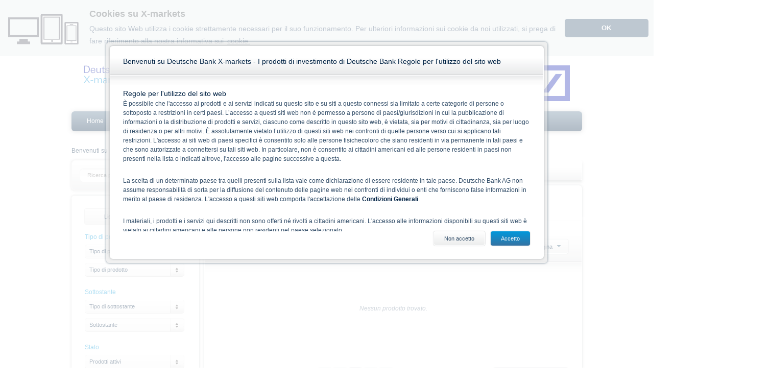

--- FILE ---
content_type: text/html; charset=utf-8
request_url: https://www.xmarkets.db.com/IT/Catalogo_Prodotti?underlyingISIN=GBPUSD
body_size: 107062
content:


<!doctype html>
<!--[if lt IE 7]> <html class="no-deawm no-js ie6 lt-ie10 lt-ie9 lt-ie8 lt-ie7" lang=""> <![endif]-->
<!--[if IE 7]>    <html class="no-deawm no-js ie7 lt-ie10 lt-ie9 lt-ie8" lang=""> <![endif]-->
<!--[if IE 8]>    <html class="no-deawm no-js ie8 lt-ie10 lt-ie9" lang=""> <![endif]-->
<!--[if IE 9]>    <html class="no-deawm no-js ie9 lt-ie10" lang=""> <![endif]-->
<!--[if gt IE 9]><!-->
<html id="ctl00_html" class="no-deawm no-js" lang="it">
<!--<![endif]-->
<head id="ctl00_Head1">
	<!-- 1b3634e8545712f30c1d3c098c8db5132582e50b -->
	<meta name="viewport" content="width=1000" /><meta charset="utf-8" /><title>
	Deutsche Bank - X-markets  - Hebelprodukte, Zertifikate & Anleihen
</title>
	<!--[if lt IE 9]> <meta http-equiv="X-UA-Compatible" content="IE=edge" /><![endif]-->
	<!--[if IE 9]><meta http-equiv="X-UA-Compatible" content="IE=9" /><![endif]-->
	<meta name="author" content="adesso se" /><link rel="copyright" href="https://www.adesso.de/" />
<link href="/IT/Resources/Styles/xmarkets.css?V=B0A417898FAD71E2DAF9FA69E8C7C3E7" rel="stylesheet" media="all" type="text/css" />
<script src="/IT/Resources/JavaScript/xmarkets.js?V=B0A417898FAD71E2DAF9FA69E8C7C3E7" type="text/javascript">

</script>
<script src="/JavaScript/Library/numbro.js?V=B0A417898FAD71E2DAF9FA69E8C7C3E7" type="text/javascript">

</script>
<script src="/JavaScript/Library/lightstreamer.js?V=B0A417898FAD71E2DAF9FA69E8C7C3E7" type="text/javascript">

</script>
<script src="/JavaScript/Library/quotestream.js?V=B0A417898FAD71E2DAF9FA69E8C7C3E7" type="text/javascript">

</script>
<script src="/IT/Resources/JavaScript/Push/gridlistener.js?V=B0A417898FAD71E2DAF9FA69E8C7C3E7" type="text/javascript">

</script>
<link href="/IT/DeutscheBankWebResources/CSS/global.css?ID=C15AF2593088D532C307BC334349C4369AF999035AE04B09FFEC8FD84749CAB4" rel="stylesheet" media type="text/css" />
<!--[if lt IE 9 ]>
<link href="/IT/DeutscheBankWebResources/CSS/global.ie7-8.css?ID=C15AF2593088D532C307BC334349C4369AF999035AE04B09FFEC8FD84749CAB4" rel="stylesheet" media type="text/css" />
<![endif]-->

<script src="/IT/DeutscheBankWebResources/JavaScript/global.js?ID=C15AF2593088D532C307BC334349C4369AF999035AE04B09FFEC8FD84749CAB4" type="text/javascript">

</script><meta name="language" content="it" /></head>
<body>
<form name="aspnetForm" method="post" action="/IT/Catalogo_Prodotti?underlyingISIN=GBPUSD" id="aspnetForm">
<div>
<input type="hidden" name="ctl00_scScriptManager_TSM" id="ctl00_scScriptManager_TSM" value="" />
<input type="hidden" name="__EVENTTARGET" id="__EVENTTARGET" value="" />
<input type="hidden" name="__EVENTARGUMENT" id="__EVENTARGUMENT" value="" />
<input type="hidden" name="__LASTFOCUS" id="__LASTFOCUS" value="" />
<input type="hidden" name="__VIEWSTATE" id="__VIEWSTATE" value="cmyL06OnqEhtlXDfFjh2A+uEL5LGhOVEXuGOf3BofZDBJHzCk7RijcIGUYFiYo7D13G7B08XDNVMumlWElk1qV+toRlF+poMSbPQyYtul1v8Byay3/oboGr3LKXPSvGwsAPfGmWwQfXsh3DDb9cUcMRYHnkmDfp/l6Ps9Eq8+qH8xA8R/PEv+fz3wS2WbkGFV4H7v2bcTI1cSYjGsBgdA2f4bQ+AEF3P2m/AKNPx2/ARVUKOE6ApeArJ/Hc8e7A3r1RaNP7g3BMjSj+xZysj7MC/FL/aWFcVlSAJUhhtmnrSlR3D/HQakX5IXSjdYgOj43l2sWA/mANFRo1fCcv8sINMNyXvZEIh+mBBvIfzk9R/mXi2U7U8d4C4luzaOvGkvyR2AnAQcZ++cpsB2W/bzsCFJIAnFdJMVgk0ojePrNjk2LfhqCZDCmmg15fvHExZ8PbLd3JiYmK0KMs21kaMllIKMpAsLOfxiEGwrB1zi0LILep5x/+BKUw95O7jQY6oB/3cBmrGfWTLaYFO1Jli4OnvPgpuJ1NM1nrI9OQuBLnm0flC74uNbd6Dk2xELhvUz/RQzmecFmXJvW/t2ekng34mHroaHNBSYN303NDV0cW7K+aEwtbF/[base64]/5rhNDWVTF7YX3dGtGZj8ALgbXO8RF6EQYQdURDi0zE4nS9LDRrqZpDfD4uyFHVX/HA/CbbR9M+GyDA3pxoteJz2yQ/3AtaCJfeaGaTNZw040gI8ZGgrGJP+fhxl8xwZrEaA0xamkRTbc+0oV3TZgMBFUIROhHRCnvF/[base64]/vN3EQ1wGfsGfzqUuiqLVfBx0SgvkV8BWCXs5RfNGFIKX+vg1I0yGQFQxo6zNHiHNAZxhvrKM5RECs8RAWidd/xw7jatEIJ8Ju5b7s/wD5hvq8DA2QPrI0JgOpcdeoN8zLZ4h88lQOkNVHZvMCLwuA5SpzleZwH4aiW2Rn1YR/4oHqURfjkwpGhQ5ejkMOAL2gfZlIJxWPdE9bjKJinEQdc2TFqYfKcB65Jl0XmYt03e5qVGPntOywE5wuRFZgxxnkf6zAyvULN7lmyluQbyVyWbufM4wQ+U/TH64jaUr/ICw+i9EoJAXRrAUlBRJj4TBsLheTpUne/UeB63EGZ/LDcQmDb0CEmTS/KG+vGJCj+5uxOc+wnj/ibZyvAuzdSIje/itNBslgTfRDIwV1/0So6Dz6V/6IZF+/HA3EnbAukqF8katz6c7BjXhHgnc3yOf8PYLeD17Izm3gf5CVbnIuO4Nz1E9OrLt7MWuru44oM/KaHO/W8Xm5bdPTxqCDHBqqDXTnLXAKjQvhsfq+dF2orgR2NiMoPRu3hUmMhcRnf/c7874jMuNKA1/SdAPS3JUAWxn6Ly2y55u1oZdBnaHSwPTvMq25u9InrD6+I2PspQDxZxqEFQVSbJM8W/[base64]/HsLSxhGBS3JnhxZtdQDcWrpG6BoklH/tnebMT3eEKA8u/h8CJSWiIXVlGzJ7ubsOCkwgIXfp5l7urOzmY84fUW3f1w+CL5KHNk7VGIGx0eXYZqQ5bcvPD9TqWjFSCnbKE5Q31JM2CBx3TdtIDgb58AoFP9r0I4c0W6sWweM7PJCfamThgdpMuZpNy/9+mydT0O063N2Y0iJ2YGfWJdKE2jVGBBp0vMYVv7TKJYLBSrYuS7woMHfpTKmSmhLxKjFAiXHf39yJJxZOLvQqvy55Ufw9yFf2UmXp6zCoYEVxl/mlxjla6jhvPVTPxbspjsAqyH9XBLp32zEavJPwuIOCct7bKlHUTvQ5tHIA1/gNI82UT05EmgAocVB+a/tJKrYhmWtUYA9PPzbWDiEqyLGb1om7q+v4NVSo4Gn+xnHvMxViD3rs++eo0imxtA3WH6boQxgOihCMqG5bD3xYoVAVMT+phsVTh9JOQHvCWLZYoHprkfRQqDivXYejeOUmUDHfy4IfkGi6/yeDxVJAV2N+bfvNbOYIcF1w1iy+RVM1QVCfPm8UXc5fXHyF/ZfWvfi2//5ieg8C+ZXKyb0xsq1ejLZsovmchvpX+cHaZzYDfLgNEo0eRWYGRYvemlFdcOhzglD7SOUsVMZ708T6Vb04knN3YRfW+SCueVcHRrjP9mkVxAgDRDP5zMYcPybMidvpdrFlZPzjCEpgg5XiATvoMon7Xx5jBHS95VGB3Cf5UHqatweCUhIyBybzINIU//mOklnCF6OUNazenjcpieS4RoguIp9rrqgTJqkPXqG7utvHR/n4HeawZV6ToyVwjD/CeAnR3LqSZro4WGO0CgcXIxmf7shx/ry4Uw1ht1ocsw7dEu8QNKqi4X5WTlmpgSCOljSQH2mFEMyCyKkNh/UJRfzcV756LnST0bZkJm8fzYGjClG7EpAFdO8OFLvySga5VdGghW8s67ennlLVUYEBo2iIxKg6AKeQ7M+m+yVZIGn/UhZEmL1j0QdLDXAmsQ9vh0a2i5MAnwrY8bfLr3nx7CHFc3EUSqYLfXwjkA3Y52xsT7uCIyfCrvXGVO5Ic+9z39DCTyYSFvIAcWUhj+ogfQgIGdCMRXJDdG1ICXnbcv9puXU1a6DwCin/oG4Z2Ni+lZjhsFCkp9Js2T2SQBJ0pWEGe4xt74+aKyyWLck4F8OHQUt/mRHXHaB6Do5ZqNzbq7BwEqt5Z6cr4YMDaUdMVi7uNjtSRzm+FGiQSTqCRKxrN2u0/CtjxWMU/S/vrP6BOPoIUiZrME+EBhDyOSLMuI0I8UBicEB+uaMO3ivX/[base64]/KxV7cjkJf3gjuTbTZyQh/4oMZrtBGU1f6MQH0eZcEOBtoZEPM7eGpwsl+THwnxFIW+1vzvkC8MGoXs2OQOxZ2y+3JOXoFSlI11Z+fwE1B7DLCUqbMFWnh21A50KwzzCivvKL7dg1dPu0Uo/VXgU/yAsfK23Cvvbikp/MwdfufRj8yFaTBvgBd+0pm/[base64]/RHEMjMvfEwly07dMnk8cUc/tIO6zW1nJXfKb6hq5snMN7ckbhHZ1/IcoN+etWQKOlgWZYfX+dVRJPkezRseUy8TTqU8BrDYyEVaEKyrAuqja9WUvqG6UsWQnO38fNauNlfJA+pp8xzKcCery9EC8jfy8MWQxRG2SBFJzoQfn2VZ3Ku+lRoxDuW20oUutriWlXJ5H7UX5z5lUC7tcZmnmVLKHzbxfzip/keEFnhKfXazSZn0h9dDf0NIedKmi9sNlaKZnhPiwrh56niPTrJfNbX/FagS5WteWHxuEgkbta/TWRLR2J80HFsK73WZfEQLldl+r8AGo8bcGZU7kuACjqmkQptNn0bj0uA/PncDqCARtTzJ03bYeRK+Al65ZkRKVUqfqPlYdo03sdE1lfSS/[base64]/[base64]/[base64]/h5xJt1gHDQgCTqK3W7QTecF1lseV1KsG159ftzjsk6t2Q6WN+dG89ZOiITibM1iNydL0RUNOnV/7wMApeBYfhJDKBzvk4dSbz7hr7ab+PhM02o/mmvlJogPt2Ix3XFSRsfNW/1FpiVLf411etXcrViRIlpAeUkpLn9e+nWth+jqRMBKEwOA6fnG3kYviKtLhCFVYBp8FP4qKQ+WLAXiRT0XbiGE8r6pwJm23Yr++ADzniZtZqnWOdJWjoxYi7jZ7HTtJ35xDGUjLoRviiVEZL1U8dgZcoZHH0UpzDo3g4RRh6z/k3X6OfNoj2zppvRUqrk4D/mSSQygUA6bM3FnMi5iVZRqFFQX7HipnZ0QNw5wNT+qE59mSHws/DfmmLyB6doajOagNaxBRxxXunQig/rqNhYwTRyEl3nzjpTYneKxpLhxoUPF2yGT/SGkPBNyGWN2zvsTe7oWhOAKmVtk/8v8XlG5BWQtyhDlfRC5VC9vQG4Eg4IJ8jdqyZLobD/i51BozryTivCU2DBogiKvjvk6K9dInPUJtOiWPrQbqGn2lGXrrmKWSPL24X88buCIX7h0mLuHIoKzQIhsTByxo0j0tXvQDL4ouuPfcmBB8IJNHeTfaOPSmqr0FgBQTqudqlgj09B4rWMdXoYUemLjMmoFYFKSsWTC/4AUXeo/[base64]/z+bcTsu61kTYkfSP5TyhUfKEuAVjsvgDtu41demGbshf1iWB5PfKNOClBgc0UlJCcSaJYG54qUv20mdHfJn/yao/JEapIofzYXca1PfFPznSS5x6CGwK0Rxbyi2q7ovps6MQP0rSZwqD9e7NaXz/ku3zB4KUMGBQTl2kGFxR6Pk0pq67htJO11H7Cv5AxeIWWOzZLLWtfhw7QZ2c3YNI82ABTjGMD0VdwrnNHyyVJs5zqZLQ1Z6E/QhadzQaGmTG6OXgfaqujv2voiSEmA8LXoWal8u6TNPmg6TLGbkew532vztTslD+eCNlpNeR1YIck3nP4BHtqiJrYPzU0LfHVC0AjI01ulbrjVaAXpGsZwibxtpne9bLwfdzP/XoR0e81hh2nrOur1xZ+okwztUqSnoSD0xlnkI7p/MCK3tn9w+dFuhqSQmVjfNwTBPdpej2LQoESkp82oR1iMob6vqGfMcOQwT6lTdXZoor+DZzgn5G0ieIqknxPTmkFoQwRWBogvqW6sqJ2BKrLkb/OLqbIGGSKchl51fgJFwBuY/5I+EULdujDSFg9uFzgsQhltdYZ/MoAnufukEnjN8N/EKezZUNoh8k/9i9KfyG8LsKqWeC5PZqESYrNpVq8fA4MzJGfVgPFEJjiboeN+nIql4FAVy+t2KBA00QFwayFQqeEb9ajyBFP3wu3FfRqO1UsRRxmfiHN6ZihRdS91soTqBsA15zcvHWuydoy2JggnRZuo1Ep8DmepcDoME6vi3VvKY+QjINhUcSt5O7Pv/MvFylfnG+XHE0UoJ2trZ3aCdIYcCDUXz7f683oCc1ArBVYtpRcUw2Y5s7r/eXxEWKTlAaBZVByCDvJvDyXcE1ehpESqNP981J5pf30FOE4JIQhTHFf7wqk5Zp9R6iUy/cx2QHT++sfDGZ/V9DuBijJhp4nJ5KyBtogcyCGIr+TIAH1hFoh22wRAkUgm9gnp5PpuTuDRiMbmPWgYoZViGofUHRW53nzRN3vdxmsgi6mbDGsDkiCcMnhpjTdQ+lO/aGgstHGpbt2wZFwyApETLFtm5fMZ+1wq1O4xHI4ReA3l2p2a6+9C+9WMxpZu5ecotBFNN06MqF3TDGkzWyLU4h9XuUhd2YI/Sae39yThtpb0vzZ5UiDSn5cmQ+ZwD7BUzPnQO8zV47pEiTrbxMggFz3cEyQvRDH7p18947eD4G/eMEMINJr16CUv3O085cwEkUnbuSlQ9OM66YTOvVKr2VtZuouzFxpSi+7VFPiJFCfsSZSscGg1uhtCrrH9JsJHrqxeIckSACEETXN5+lUTba3C24mbAScOer3oJCDS5fV2VFZgtc/1tW096HcvHev4KOdKHwyyfd288+Qib/gjMrys+8LVfswqjYDnCjRwycxqHFMrmJ3/tGsMw5E1jjLW0SIPezLrAl2+Tea+mkLjIao9ZX+E983lU8Os2tB8XP14qYVt+7hfgT8imhBoezb9zuEStBH3lPZ3wHlQKWjyF5Aw/SrW6np/VK1dsC4Sx9TzvpA/Or/FfgsY/yPQ2E0OLMOTVrLBq1ADlQdas4ZrEnxlgzZAfVjzP1upGqAALkpB6eb3KTHxoaq1cvWDW4Vlu7NJ7DgaCFEZcpSKJ4PaXCQvFHU4ryQQaqfGTsEkWF8tl9FJwBuqQEd5n8UuQzDH6SGLFBYERSjHkcKl7ZM/PVsSg0pAI9u7tfLWgYqKF3/G74fqU/4BpLMInM5F7BYjQhEAZdm8AipkrrWldg3WFo5ypxrCtkOTuWm7qcI7JwfeMZAyHr32CumWpQl108aIKKctP67h758yD291JyqsUx0rwpp76PLfb/3nexkLkc+zl/bx8TJ8sQX2MFiriKlrZhcnmNawIt586OqtkgOgaa/hzTSRyUo4zT98Bf9/qiD+dVoVsTXjcB6VzbRUAxc4ocW6TTdbLWt+GPiKi3HQRZtFYfh8CGvcqaJBNUN9KjeaqYsAdFBlgOe/SgbCI9SuYCjYRkOmSI7HFn5pI8WP6rwZmv0c/nCsBEojZUZP0MSH/OpDPul46mbFOhlSIhvtSQZHM6F10Cq5sxdV1CewRC3RKNsvp5zanVXUVhbVHlRALyg0xj0VaNCsL8sfx50tuP+OHQVTZBKz/o+HDLRsAG+pueMtROXmytmQSUlDGEom72Fr4UfIOiCkQ2aUkH9B5IYdKuRai+aiNmlwUDKWVHLxCy5e5pwNNTBmglNn49+8tJKnI0F0AVolSrzxkw6Oj6TCjolvNLu35hjkRenLqnU2U6ZPYDZ1z6cT2rt3tANsMRHKdbo/zSjPuwgHZy0CScHpKTZV6O72yJWLmAmHmtX6+XJLxEMzzRD8j/jfxIzOj4WuNGvn+QX2H6lRHZTVHPhH7sa+mXwxjSP2b/c6x9Uk9GpGediOV9Qf8BuEmQauMeU1d7uyHFpNJzVYjBQwHIw6hwU7YlSr3JOzYpCACNcVz0mM17C8yWQOf4DPHwN3nL91uNQ/iurHXVpZTsvy9JWwAs5OMKeLbPCEvllJ2fqGEeOyh5olESql12V1632HgXvrrF7AYQ0qHY8VehR+d1IZ/dQ7YAFtpbSVVtKizsWxdbSDg+FZx4ivp6eqY4yJb4Qv4/9RpPQCfKOVO1wJa/pXgOccLGc1gOF1HMSLjH4Mz3Owc8XtCG9WbK3KYlVh/KFXiT/XrgFXUMdTW+53qVrFHJfCoFqYWv3rrQy5kd1bo3ulZmYlMh7367kQ6umKWphQdr5xlMrxPVAYLHxhITsOn7Yk8z7STZ9jnYYw66nYP365saDyu1wn5ML81iYuh6g7Rj+hJiCCh6tCa/fYaVcIKKo3upd6F4Fgw8gtNzsHIfWjGO2KQBBWg+s4y68WqcrwZaFi/RifymOuehK/4ctl6+t9zk6ivpKglPCOrLStfd3WEPbJe582AvSrUNifbIerF/evlzVF6JrRXS30Sn2covRXfdTX4VAEsfSGy4iAt9UJD3bubCgSPZQZk6Scpl5bWritbo2kyJmTisPKqrp/T767pDK8NlcaYzjaBv05TWPRgocU/dbVI9Cyinq7ULNK5pWBrGGPYSpYDyeN7RZG8AXN4H1bsELm/Pzv70x9Nbb/+XQLurZrnT6l+94ghH8S0Drxejy0CU0rzpptWUsaLq9r39E1QOvG/UkBhkWawP1X3W9uK6FXQBVug6aXxDvuQkIXWovJOUzLc77LDu9C+ApHxBZFbp/ELumztd9k/9iJr3T7imdtIFuZBgmPgHWEHgVdOF9/OFWG49rUrDTHgq5OrQ995bjB+9AzAcJBoZnF2XpU/L6jbSf+7067PYzbuH2OBrXG9TPSwNImjyEdMGC21vxFPi7keLHHdxg/Fo+//J4KaMDaEr+TKPKRDVE+1AXl6jv+XEOr98fU9q7oKDpVKQLFnM2CtjhISwV3J1H5kxrJJOo3WDK4D17LKabRJcrMhtkRSxLM88ca476DImyGXBqh72gtuI0X9NR4Am7XAWLXDn3m4z7kBNCQAbGT91tsNXw9k5vp17zOe/a1Mq+O5YH7qRQslK6hkgQtt0y9z1+Angv5a3Kaifu+LP/uIzs9ilCx1K2ioUoNdh+zLdTUypBpNUfzEl6ZLYQ+YZav7W4z678Du2Wk84MH6hqmlSc3jRWSTcO+LR3h3REdo/HtHp6LtYIYg0cQrCp110IKPI4aqKd/Qhe2U9DxZShrYHcdlvsWOBxZvY2okBnaV25dQ01aVdXeQox5lhTSaPgzJ9oqO0R/quFDnnCp1HtFsbEfKOnon9DK0f+8XbnspSHlqx3D1TWZHuC5wwnt/85QR2jfM/gs8IOcjdUc0Np9tQV1FzLz33vIE70Sdpvzc4u+aNrVaYSld1ENEb4GbjG7omeSTvYfkz0l7i/Ri3RNSwrnyNMjXmLTcBI+UbujV3sWelt47qV4CnOMTPuQc8W6jH0+jSBBdKlqB+3LfsSfFz/Cxgh6MbvbTQPQ+eQsEAVt7gDG8Z8HaN1gQOgIztaefjzsTR6AKN1WI/HIaDf8sZY65QZGPZCUbTzr7fbfx/J0ciNCktgbRzMuxKfLQ0Q07GPT+gQRikjvMD6jexDVWStv7TQP8PX0WVWaQDZUt7Gk2oAmOKUq76ddlH6QDF/[base64]/0ltMLRQ1Yyvs51lDt+h5ej529uWWN82L4KUoxjJLWmQ4vhHx4QH1jQbRcnuCPs2y/Me8TZbCA1zgp0ufJlWZ6NgKHmUg7+FNcTIFXQ/KyWdF50f2+UI28NN+QkeW08K7d0bKYlT18GORI5krfUx9H7ZXdiH6Ixs7yDU1YT09AQ7WNNkYoL8Rt6NBQRUhA+CPjC0U2xF4RHGUgI9+S8HUjyTDjvljH5DHqNS+GDL6vHhBpL1wqvza5ZSxi6P5brpNMcLJPnyUE7KRliO9oscYBE/orjB+Z3hHno1ensL4Ne2n02dXI/goEBvd3D9omFRAchJLPQ44fzbZHj6L9EqO8z8VKv8KTNzUuk1Hmv6IGDpp2/1RN+M+zg9eRYu/nTrP/5Qmcl2S82BL8oScE5FOtsQnDQBEi+Ew/zipXcR6ywo4164wFRJojgci4eapMiit0ERzMCOWB3Tpqr2QhhWEW39Me03k2Eq+iB2fqDB0zwubKw7rczGIHLOW2XWRFHij/R5Z3s1BAU/E+nn+3x8fgBqpuK6Q7f42aH8BEyj4zXcWop2PYLY00zz5xVa188BbYIEiSrX1ETMLL3oQuDnW1qGm/gpYDs89c0VKEmqSH0stdAI941dObCB9JAumst3ZIn33DVGPiWGgfw2s11SJ1Vhcxd8sqxPdprSgJvhHom32tdqWqtyFW+gyKoUYiYRLdkeW6PbbzBqCMHQcNvRBRBqwgBVqnkSZNPQoAYHsNVMh2/0Vj9D9OniI6+G3UtjfXxN1K8mpjuZHIcMWRov/+zWMKB1aIxShPg71/35mXtESvEzhViqs50ZtutoUKfdzvOk7FOrnrclojIdb++q24b4P82F4pGEycEkvhorZlaIH1UlxCME6f8bf8RGN+CaM1wFymVXrRdwcKRZn/DRXthWNKPGfvmkO8jZH8J8johx890/g6cI0HHt4X8WyHzJ8clt3pGyRXiTY1sdns1T35VV08x5soWk0ZpEN8rX/[base64]/oEqXGjX+NcUwNM0c2HhzvLMg4EoJzlSToCYXQy84JXRTHb8Mxg/JVfRNhOELDFwZceWOhnQQnkv2yUi+qG6jzS62gSS2dBdRfD+5V/mjN0zjhnniZiY3RD7wU1gC1GPXJw1AkGFEauzRwXAT4PIbqBhtoz9Ce4BgVLwrwdUWH+n1KZlMpQnQjUQ41rr26hH5LMNY47GGpJQHbYETkTLtncSnboU+WT2qYUgPihXwqx4jkOZqzB4ZhxTcBfB/rb6yH57ghjpi2z/ozdWbcBniiSIL7J2PI+WrzozB/eD5vnoAEPrDI893whR23IZgUjdZzRzVJStq2R5JBYwcYRZda7XznQNlF0gb/fxJDrJckrGiYLNCZCceQhNkLb4E8HltRh3FNm5dz0blxunV6ygkUFw2NI727wfw9mYcvI99lFdGLVXhPy3QqXhJnrRh+6ldwR0pVbPPUncL7gw4Yj6y9Vmy6/6v5sl6bvUoXFiUk45enH4M8iPFkzuLS3kl3apFOHeuvh8YkmxoblQ/[base64]/E1i0AXrNC1mMeyFGWUtAQfXD2CIgJF4YnweN/UuHOTF7yitsuR9zTh1jIFo2hojl69iDu/+4SZmL+KmV28Gwtrr4piPLYQGF3fYW9Jfz6rq76ZyzWODF+yVnAqZ06TGW63dBhDCyLXjECHSRsChN+jHSyllMPtKfl0kJ47G3/H1oLtzjG8ICjhscWzvPmDa5AcvsrnAjImdl88d5hpTMdyGAxSPqG3MX1qumTG+vah5yxpkWwd2RNUPeEm7kyqH4Xuit/y6e+i2PLtt7nc8WaujgxsiaQb9tdZZMK4yujFze609MfKo2X+yVLuymsj6QPtR13qb/j4xSdsb+pHnD4EFyT81j9nVPfNew6LTO09IyVwoNM0KVAUMdsSPBWiUftwiolITHnL9q5RCj9rN+HFeIzPOM7wUogJlV7ecX392K0wkvW8o1UANRj6g2pxShGS0/E5uz0JE50R9of2w0z935vsMfqhMa8xCX13dO2Taou6YdRRDQzVK1+Q4gBG9grTxtmnnTN6rSkGEoaw6MvNW6dCd3UtryrGl7AjL53AjIHmDjhVZeVSn78PexYx7yuopYWFF1+RGgefCMXh4gBsgE3j/R8kCpLhjPoYKPFA8iK21n7kmildP28xmNGOgUHKAkToK+S5iAe1buR+P4XT67FZMfv3c72XEBIdoQgJnlmE9KTtPo9CP0os2vYLByZVvaU0otv0L2TqiLq4TRUrbSHuRY3HkKXFOuSqr6EsiQBsGpj+8AXs/IBoYlOs/[base64]/f+efkYA4821J94UAkvwi+Ey6O9qjRhYsYCwhMR+ilu9NmJq1+ZQzzeyRQArWwuzhBOIAgx4UkDx+3tVmN/9y5+zCy2d2ya85enPFXc8HbT+fGZ9CQf5K8m6M3UTgNO0K2dw++iXQECEhh4Xegin9jZbjOXl6NGeBSG8NX/afjToog06al7wHCw6+za9UfOxfGKXF4hfFCEdkHzV9v38wXJOm62xD/5EIavDINpvV095BRNpexWdXTuh+PyAD6iYwC9flxSrqG2cLl5nNb0LEspY+6rbTPzbAvJmIY5TFrAlFsvfhtBeEXE4ip8v+iG3DFnrOIczd/puGdQue/PTuh2b3rxEjBgmnbN407WVVAVMN3Dx2vgQGk7SzPC3yuejSEXcKHOlz3AoU6fgaJ4OCxnIZagGo8ExSzzUGULpLW/9LNVgBhK+9Tk5GNMesYKjc1kLdyTOID60riyl4ELSV4q6njLiHDRPrbRMePmC7uDSiR5u9ZA2IoVN6rDg+eqiYjsHXQhv0ckJ6xc2YHDvJkHE/LaNSo1be9R+pfsHngjY2IFl5aJg781MFDpiWnKV/+9jEqW/[base64]/GOvxYgyaoROq4Z+afV+6BgrdgPUIgvUuvNF3kDQNbtqTRLh/RvdKn7qFJ0g5Vs1PELuGz93vAJ3kxn8XtYq8HhVcUGTA3pOqMgosQBhcQg2UTZhAWmk0tVUUpekHb/0Cu4fJ1Zk6zqAi5QDag3TFX+9nu0aYrsligqIk0YISIBstrl06x8Rh9bj3EiX1cAIlR44Shbfw8dqlZxgdMBTzeuU4FmA/GFvoPew+Qub2VB+6GKmh7euk3nPy1Sp3hJliDd57C7/isNxiEpTM9jyQATNsJYFnB3hgWnBuocURWoua1lwR3EgKUWLOApjQIr1ZdGcXvpG1H+mGcJfxU358lyd8bs+YKCVnSDqgqKF25BVpDc94AwjZwEved+O2mMWst3/lx9wjDpsQx789l9otCHQ0FQbHQB0iFVGai1AdJMGAmWK3LgnGO1aXGBsrLL4rwfUuZE+pCANe3l7o5Q/EuJR9ttcCmEJyAd7/pfHylbscalL6ot3oOdhEYlR5kbZmkQzVkh8/2tH9YU58078SOnHpHaI7Cxj+fU2d9Cg0iSd6BBL3hBsSbYlRCFC25fA8ZQ6wEQXOnq0ySTrVoY/7eH2HgKon2FaRkp97LLl8gd47amzNn5Ar/KcR2AGw39H/N8Ht1OFXUkNnvO+JyaY5i0RE1a8KAv0ilKT2yRNAYZYI7jkBTH2hVKaMaXJpSaBS7rLfkY/gIKVm5v6ruu8sqkBVM670ss0VOibijeLjVDhLALJtECicvI3/Pn+Ftm9RnlRS6oYt7YPZUiQK/l3WYUSu/[base64]/xMD1t2Ld8Zn9Mme+owN53fSWjMyPV7BLXIgnjfj4vKcDlpyeiZElXtb36Ue9fqwE9OzfIdOAHp1NpsAYhTcml3PoM0IueIqhHewRbz3cvzixQiGaoZ2Wk/[base64]/6dVH2fp17uZHOBIRMUtMAMk9KXn+kfrXBeMbYHA8I+PD3UV9pmE+XrYBbqHtqanA1a3UtxQlqTKx4HwlQI7mPVxBy89etKRBlzLxxvuzx1su/aENnXXRoxttLGNVMzr+7js1q/26zSbxnThVAnarXHzxL0h1nngkxJr+LGeHG8mxsxyQqeXjqR3KVmkL/ltBX/DzsCqp49GMbBI/J9a9PDAX/9s4S9FQ0nup7Q6WsMqtPa/KwQaabF0lX8kRl0PuXJR06mZ5pw5TKc0A0nkGTbAT/h80d8T8CTsR4GkW3PgZkOP6gd2/c0vZq+Ws5eYmOq1/uzk7N44tErVHfgg+Jvu7w/kOkuBPA/udjuZADTONx/y0sM4KWob9A4HcGa2LtEER+Gp7Ebcju0Yk9DT0utAL11dTaWtmetdqwgObEwKyyNyL+DdpT6S2dbKRy++/TkssQcAKyCyfTIsCR/EGQlQN63wCAO8pg7c9etls3LDgrJ9J4avhGUZrQWee71a9nYoxKCbyIBiQ4nxNjal73JcSE0x6WcSuQhGoXvWUDwCLUrQN8t37cYMfG1Wz+x7Y9gKyewahh+3etgxmvIEnV5+/afl0TFoqKB9YuNB8ejzCXS5E2qLK3xJg5aRIrOIlF45K4vnO0LoRSprXZ6PLxUs+oiqoQ3Km21DGkyq9u/JS9frJufF/qz5WkgYwLEno1ERQQkGVqqFDAWKTdYm6H/A8ULDvkRJjRNQLB6AdDdAgY9b0XRvY7yB6qDwD2znGAOrPpusjRZpbeWm1gr4Q7I5k35xmmcO21OD9YU+Flrv2rtbyH6QpTefYmDyjkLfZB91Sp9ifaFLgceqNHHceA7NDMuWzMpoagEoT1mlm/JJrFnHmPcef9JVQbPD+eVDdTIPXozCu1V0LXMqYw2qEz7l6IZ8ubT0246WLAuJzbcjj+nYCDxgTnkJcC3PnfWe9ma1vpgHkkuR3PIYIg+WO7VnC+b9/KgvztnrMRNzmOoZ8qPjC99bAdZ5L10fyzyr1ugZnhdLzLQgonQ3qcjbH7drma2mvkdPxsWZbUXOE/I/LSCmMMta2pTYKr8/nTXtClvHEW3durnr8S52ExteOWlxcTRHbVSLqloTgU2lYdZpWrgXXbtwUf8/rA4CmtKkL2fCOOL/0kGBKaqMT0u2GQBvK+c1ShXfaIvRiRqPkc2uN67cMGbU3geBwxSIbNLpJsLMOJH2KU5SVXoMNSKod2tnz8g4g7hMNhBc8IIcAetKfgt4PHW1fqwb4etIY1RGzlCIgauXjAy5TQCX0wE/[base64]/5FkpGFNbwUwl2db8TqjRXU+IE0LOGGOmUGarLZF6omHCa8gKIMEyoEsy2aByfs5ZlpOlP8nCdpycZQjUaZVvV1ZbSPNx9wmxuob2HVAjvsuTRwkvmDKZkUJtW/o+WfloPCuvM7xzGs1zvz4wPLrukclS7TeJ1KtGR5c0ESG8meaZmFYv672yVM+GLnQitczi5ixWt19hyoblq/eTk5+5wy3iSk4Qf77onuC/Um1kJPOpygGKoAotrz96cDR7pG20/e6IxjqHnqW1eHCmICcolLdFlJYjv+TN6nz6sdZ8Le8Z2TQqha4eQRItG1zPl97b4s4KiuT+qByhQXeYvGEoP2L0bI5qBXO1im4wKXnvFWUiDqBhyfTXthuAJ9qkVzC/E44O3ivYmTeI4siiY49yRXV/fCTAhOGa10altWBgSWkJBYRNsYMiLnegrzexoVPnDSWow97ED83SKE8KgtUl4/qPKheojUeSGAVBYNKMg5XOYHgMtmlJbeCCS6Uqt+AyW03xAslAyg29XeYLNn54pKdczwpp6Xam4tGprVA0haPeR9sqCNN1xLWnzKydyu1FxLIkLkJQmDsEriV7/w8IIa5UGktkV0dJhQXFSKJ6rmM8+0G7nJ90xN8uOOrRiUf2HYSz2NQd29s/swAQ0IBKJerwoFjPy8BX4Ra7R32H062G2nfj/J6SKSqITRwFG2EjZ+y8zokKc13pfoiGvLyDw5/JZvg8Su4LvU/fVuZwyn7URQ7u86flcf0wegYZuQ/WUlMZTNi7ksn7Z5EmOInRsES7bn2WoqijyIDcai+mLTvRAxikef7cVtBIMPv3ZTNWjZNdzLsFipXOh6uHOLLFUOTdq0lKlL4zHQzrWT45Om9bBa2jdcIoJL7DqdUNXQWoIuxL5gQsTpqn/W6FwT+MWqGpkIa778x3EsFXZHQPFBtHsW3/q1aPG92nTuCcCS9ln5KpNvGF6J78xsgtpmj0RreIdeF++zvZD2uB4x+yH81b5BrsEGzHWsZlCGH1srJdAqEoaZMd1AToZ98fEr8sjq3SIKh1FX6NDdqIHL2+tboKsdSqIwHi66Mqq7kEo85c96xcPaT17gqunHIww/[base64]/kKsBN1U7je0LraF+zk/Mdgg+AXzCpa2w6nrwWA23OPWuv4PFw0qNpHnQ0LQL17eZU8g6MXYSSfpefO9JemvrV6md4HbgCuvpRte4H26agPFvcGOORhyykLSFmi0ah1CSkwftK8F2Wl77eYMY3FXuZuw1cCp8EDYpzTuenbi9hTouqhYY02Dbo0JgLPfM4SXegy29PD0yKxRvkKW/W3pV9MZVj3FD0UN9b1Mlxbn9ZWgUOxIKWyq6v3SL3pBz4e2b+8MJr1MQBtYS2uuV7M7yv3SLh2fJaNXOMhjs/xt1Sz80qgvK2aG+5FHD9CbbTTO9YVJ7UeEjGSc8XyI8mgSEl7MOtpkA2rFvUJPGfIgg/[base64]/2PLBFMzybmo914r8+2DiFAqMr0jrNJQo9PyuLrbVezwTZYQ8ZkPfM1t3pR8SDiDKtVn1HmDii1qSfZegZ67PE9qsIabccbAQrKblu2zsGVcfWg142i9t3tfv4ufYhuh/HjA1Y3bXxTHlK0rOZBQqFbgLqlMg/sHia4N1ZM87fNUqjKkqNw1FH8zyAO/8vvqJdW8/suJd01jSQxcgmwZgGluCEIQiTgNNbqroGmxKo92vJOaot7wCMwR/8iJcmKJpgSKCQW2G4YPhuxf5qGDf2dHb4yyCoBlOw8/[base64]/E5BmmzQiA3GYHZQoylUtVgPtBrx5aOwGlEE9J5nzoHgMsj+NACWhRm5tpfUkFsiWrTXCYEmihuOovW5IOvJcfP/eGKxih45smWjBgwkpUz9+Za6bJJtKS3GEvfjgmVMAu/pFxGXbakSr8fsa9B8yewalfzYmpGqxEA4wsXn55Gr/xgFYUFvavbRXmniJHuJ0+XsHes6qRpnxZAIENyVWwe+1r6vb9brWkZfFFw9WcX6qJUs38pR+xRTMSJGrkPpkHBdiNIepV5RAYv4cJo6D/jVgHYq/Tm2Z5sqM+iQE+ukcGipYvE0TWHyzng7DkbhJTso+23wKOM5HgqP3BWge2cW85dvkYgl10RPxMHcEQGbDiduoX9VWeL7JbKIpLOYoAUz/ji02rOpo1+8PxpxOJgMG0gRPlD173n315GV34apEHiMD0kzJ48/7om/PGP8iO3R83mli1PwIk4SthPR6TE6qnalbylfZI2gs6bqOpmv+zzFESU8zorjPm4Wq6PawyVBoFUez7e79bejIpiXkW4a8hBPsBsVRPOX8s8jEQLVENGVwlzTTG4MczXBW9nSJwWX9L8aSt4E3srQBBRIeTaJv5UT9NiQkTwsDl/3IAHkVYbZztyuprLKcov+j3+K2D6Iz7AQUO0EHODyaEUCZ0kD41aCDIiXIAyjqAjOwmw9gedDvQCvhIQfKT2fLTdXceZ6REgyfbdiyEKxlN/bZ8Ghfxlk6kQJirMVPBmCyNQVs7UC9sd2QV6mVV2Q3UBdsHfyJlSPwYvjZ7/MsMoR3BvAmZ5lPBh91oDSdhs/n+kCLVBDjOJKxoup5GSx4kamuWwbAAvkzrx8qLa4GbzHoGWyAJZilXu6vnC078o2Bp4IXtc3W1BMIS51Akxx5qeJ/uGy7dsiGSJOyTQgVcXtHBKEdKLpb22b7mGEjnBCbvQHtbxBg3rD5MJ7uRKmLuJsOhvgJ+xJDYFdn+OFUK5F8XeqIOaXx//H1i2VBs6N17/RAgKe3Dx4CVnY3jWHy5WFLYBa7WMQHF9uHtfc8i85OSJqxr7Lt52DaJpO0lj2woNWAVgnD02Jr5Otk2n9QcZ4aYIy6ArFbSSKCxEUfkEDvNYSYE3dvzwdJLLUGsIqV3GmwuY3yCdyS7L4LoPSsrTMcY83xSZiWUOqDzGV/P5tU9WH3HVMVGliKX/1uyjV56CC0R/wf2Q5EElaAZxdIkZKZmC2SfW5Z+qLP2IhGkToC4MH06uH7K0WToQzlHd5yioGdDdbHnIKyWrmdc1APX8+i/2zqBVUIxYNgxtWTUFmUhgvopQhQDnQ8RRl38VIKdPDQcFfgUVL14R0Qm+MrIIMzVUIpG4z4bZ9XXBuNz5QXOXTMiwb3aa9UcTcptykb6lY2S3jXwx5ddr/8JO30lB5xh7rvPdvnwGZwKFmrgpzChUMCJcqSOPCg84aw/r4GRTIGGyavbaBMHRE4G75VOuwWolMVD5WJPIneLh+69F6sLNpzmaJboDHLwZ0cQSGjhPzvqjBRmHdQzNPDjHcvS7daDIrhZHjJiW3Oo2j9479De8QHYTw/Kno1Fr4Yul7EcFMuY0esU/0EwfkBwqiH8a7VNcmgt5gVh3teqW+e4Jgi9cetVNIxXGHG/ppVWO8kn3O/fQdQeQLX6ORI9bsrZvUIAwem8o8h18Cw+mZX9chi8nD3h3wkX+rEOIn/xLIwvj9JW1o4fp42M0zNT4oZxmkir4BX/viPNHdnr9vON36XZ+WQ/WSWE1mrpxVgke3qsUdmXkPGa3xEMXZslW+IJKuqp/fjUzLCIy0lZUOLORec4M8p0tFqXZgxha/PBNseC35bL2hdRLN5gxIHTK5sQF6JnKXeG3rFT7h/oPOQEGhOHB1ki3F6X/[base64]/zQK9l1zdtj2hbQOECwouwtdXWOZfW1IV0GyElLsnPTyiCoLYNCAGaMwHwdVMdgNV3cYT9q/[base64]/mfWTSWxmVPRfueA9ru719sk/46fZjmb45shGJiPQC3ROxh9c6aLl+hb/zTJxPsfEaVwHg01iF8m20k5pOAc0TXgUhxs+LtJ3RNhRv/YLhjKkCSnezMLW8vcXGOFwOl9JaBUkowYEhddNUdMivs76XVBtPeXEf3uPe1pUBSLFm23PPxahrH+Ro5hBm747Vr+bKQJGen8bAvnfrnyaF9jX6Jkx+TQHyYyObrdcIR+00jCN6uSExuc3m7Fz7nanp9JIMWBzMqiuVCzSRIeSHHnZM7jP2nS2CGjwQmaHM1/R77VEDETgk/lrqvJe2aEVHqQidDHtnrGUr9mtVuDF4ioUfk6kzNz2zLiBF7TcDkOyE38spAJQzN30OvHpL5DHUSJsYelzlzyprVVWgVnFnnKCfJCd83LsWLPfQMJThH5RklUbeTmFgKVYp/JSIyT4cAjvYb7UT/i98ka71et34AgBePWfps+wHuVyDSLfAW9kQBFO9VMmY1si5IXIbDquepf9yVgLlhH0QeKkeNPr8kfEsD5S3AFnwnSFnNPL8fKF/auPzTI8h3e1pDe/YIbVfcrvnJ6tyWebwIy5VFc0nwDwMBFBZBCl4T0YXpFhGHOJLTb07xh49pGpd+T5rLyNA0mbYRgSWwPtcyfyPM4MU8XWevhfpHnluD8cZvU/33j3j235qCrKJiw318lvHzRXkiCYYbqcd5dcqIezJXe94UqCBRG9I9/W4yLRdYWlOTjFl8+/rM9BOrrAlQf5GVWoXuQe5hTHzeAqD/mJmDnkG4tN6SqRpBTtjF0lH33MzNQNjyfUUkoMPzDGiY7LgZrQL/EvhTqUy5DVHBNj7tC2u71o12JvtLUBGrQ8G8hEe6pvJhhqwC5wnZ9wCIt+kFvtO3IZ7V+RDrYIdQBAAYJNyouTij0vXfIuQfTxG5L6y652L8y8KfVhcvWjM4c6FM8s+Y/R+fHbRm289eXNiX0PuWXqAa0sSwn/amvM1Ou0oKSgDvBaLf1QNHRob6vMD9WZo83L5ZUdoSz3IfVIiIwotOULzsZXNsH71nksdCW2CXiMFBwXGXqbp9QhJIr8LedXuue/f5/5OTyDRHs6cRjAyundCQpHF8IsU/5CFqBF4LclGihjrn/LrER8HvtiYHGqY9p8BwtFby8xIwQzb2VDMIs9Dqyctv2ans7WyuOlt5oMWiTBBwuHAKxrH0lSVsjbc9OSFUXTm3rbvJtNEvrdvm8mcd/Ia9TgNrEDhPv2MEZ+d4ceRpjv3s6Y4L/r4tjrLAUJe3pWsnjwAhN+mE/tLZF1praRNq3fLq4DlAI6TX6Nz/+CDTo1QunuyUwtdAZ+MjnVp5+cN/PDJKAfHdeU+R5BDLbvBXUwsLmnQSAqNuJ5g8e0rCsiIETJeQyrCeS8Q3g5zqC2m09fNKudOEtTJzyk31P8nbYUPkZ6YlbbRgcyBSb0uwTwxVsfzJyYmJopkeou+rCk8yp6Mspc2j3UHpgqzaK2a5dMaFtnM+OKrwy7KPXcZnnVthFm24uXmgVS+RLwP3m6Gy1/CUex1wTZwUPEdrByM/RDj38eDG1t13C36CFzB4xoZqmj0QbphX8czf6JzpF7bAEBLk77WiFoWUJi4SpW3s1uoeVZkOxUvmAOU8WhIzQyAl0HWhmmiq/iKvFjcpHWW5J9R5UUrKZcQfEehcj7E+5mhb2Vem/VrISpUPBrpxIhaaHw787I6hfkDleygyaeT4Gf8lTQ45yqcZMnhyi/kymkkBYe0/A23vhJPXO+t7FvhEjZ7gCV8EBKr3fvHHbNd5WtoO7LFjIxNa90oF4zN+2+q6EsTc7KMaDQxfaeJTLCis4+3tZ3qIhsjEJVVerEp/mmGqC+9Q0nQ2k6N+nbCg4eZ13lTGK0LrHKLlB8L+nSD7BRz0loZmlxAAQOMEYH/PSGKE4E33c/1kRTGpw1qLIqJ2DkisxLbrnSKx7RSEzX5a9ChQLkTs0mcfMjDwvK/700MqH701gwlZPShsxD+3XrTwFXopDFWn9xZgGAnPTNmz+RbsEsd3/TpRZEZvBqe2SV2q4wob8W48LhiLW3F9Az+ImIcAauw0RPclIKCbp/Vv09w3HANLE1rdJNWNwN0PmW02BLscAVcUinFstTwIfv5kG5C5omYc9Ga8HXURExGTs3QHBfPjo4L7lUN7666vbuk+qbSYuktXD5HvLtiKCSUSOKGMU9d2rgRen+/8EqGzFwLbcsGeJTHJgkk4B6SVn7NjhjM678+PuugyXjx5kDzGoj97ai94VNoSFpSIdyt99ZSk495MZmIExv4UPM1Jk+CJmi/[base64]/Af44pRXLjOjJN9yF7Eu6mtP8pSOvRejxPq2Yzeuar79unjmNDTW/[base64]/IpuC8+lrBgdjUooo0+rmn6V0vy+zpJKmuYTR3QFbQY2SJOsC3M1vTxjBatLj3/[base64]/bE+UDoqFbcRikqzJLsdVJuAibGESTiWLjOsbE5F7q2gelBCrOmdN1fysZMrxB5nrEk/MUna7o30/kh4Cjkd8yDTSJQu9Oz8tYCoaSDS8C2LilY4Vu1y1LRjpqBouCqXIw2b6Bx549+f7CqT1MDBUFu/AWZF4Pv16m3attllumsqLqDjc6uHii6vdO9NzdinWz0b63Yfuwg+H0/MjJ0tHCxx0L5vZnoQOzCiSaf6sHIGXf28P27MbIKrkFEe1KIBGrAuYF/tlGWT0wFgum8WP6GR9FUmM6DahigOb5X1expYXv19p3mOVWA4cdkI7IFEXTiO7BxvyRfadf+BpJd8FPuIU7UKkQMwo9IVLqjfl2T62yeP9pwq0Kyz1FK5J5asyX2sf7XQx29IYxEFmH0bDlo8RIYL54o7faAXgNMbH+N/IVwxmyDHOYjM4rBUtPm1QqQpvp2xgT3f3rDcg0fEf7UVJJ+3WSy3+jlOOqQAUSD1NDxFSmRGOW2JcONkjC3SYRNUoSX/0nUUgaPSIPFhSLvzbn8K/WugMFPh7sgLv1GR/u+Izrzwpsrr5NLp0sk1Wr35/CWtf3KnvuJ3JsDUOgZB0eyvgRgrIgG9aGNtsEhrvGQs7O+xZ0Cp5s4vT/TOp1a/oSzpwDZM3lLQml00jdZvxrXOHBxmiohNAlET5JkE+hCXRa6/jXlAeIby8Y4daS3JsquZNnHF2LzwshaxJBcSqhaUsBBu259Ah8rKlVEAacHseT0Lb+erUo8xmVsrGQ8rGDsQkQbPxTcVQlcnMkpJGVQme1tnwIavVmyhjl7dS+7Ufh24BJQvrSNhexZlPBib8y/HSRp+hTDREtl0YUea5GnqiJlj1CSp19uufMND8eYp7uaQ59EsWKSvHsSCw2dIjco/8QfDvF7+K+ehGSQFAuLD8MyCn22zzJftW7bOZ0fuISkpNodqUU8MjWRe3H7YRVgPDD0A88HMetSBKkDRXEq+B9OGFCTX9MYWkIpeUDFKLGEDEvAK8vDmBBtUuU/c4SmI8Ie9BSBbPXMbDNXkaDDCKET9q+qb4uqwFj6+OcBDK22Psef/bbXiz/cC1PqtVa7mYzM4NHB5ipzL7oiYE1y9CsCuG7Xx68n4EJoaM4pmc2flSNcwCWHJLvWAn2hBgrNpMGUvZjME9UCZA31p1fPL34YhRjvvxYX318DIe8bxG5XkuCrW9vxhtWldGxIFFJztX2MUUkv46+CKkU/+nSdPzLWINmw1BBewXlw0Mms9nF2HWIRDNAqcOPAwXzyYcxyl2afhu/9F12z1Kn00h2TeDmJpsisHreaN1h3n4Op3J6cF7fXTseic2Nitz6E6b7OfTO0XcdpyTAfeE5tdiiychLugcic9JffIajCEHRWLGhGVGlixtcB/CIl4tx4gOLL0XhtY5a1KRaKLOm4MX0K/uBOxcvXM3nTgJbATFH1+1t4NWZIfkNgGBqlh3rdaxMfoPMdivavkOJhIA3qeNnNc7IT2DUd3axuYO0XpQPjJyQJbvTghSR5XkCAzB+aTAa3ZY+a9YZOgJYIkmJDtWHwVF/fr3VwWambRXBJbZFtORJWfLKxzxahvEPjNlvMaYKsMEV/nsVQPSvGpeIZEI4B/1gb4ibDKI0lf3YsuMMruRGhUXNAMdDLKaejVUGjouj9cs4D7Oav+vydcXkM+g6L6ncNOtd4KG+Y5fP46qXTwxBt2f6tHpwv9BaGDb2yYINqx9X8Dkz2TSKUnDrExbHPgeqXDuxq+hY109NiI4NO+PuwgZg80AkYUecdWFdcVTL+/zibi9a0X0/Af1dXW+mY8RKwoQ0dQ6xEwbjgO228QsUdaVKoL+poKevBeQLDM8BLsv+LqQrzCdzTXeCueVxImT0v5EY0cVgHtrJeCLQ78skqn1mhi03xyUzzk7lrcNVKsfexliom5CqLYUz/uoazni+JrYe/t8V92rrSbDcrU39QgRlVzCvs+dFo87ZndO6MJH7kcI04vhZ+T3IW4mxqfuP6kDprSNZsDEmNOn/vSe0DAYBkrqVM2Gvwxg1hT9OvEK2qJ0zsuR2bpHmdDokiSCOWjbr82ag4W/MR7z3v4BFepithkfoytZl7OqAcdy9Tda9uvmue/FDV7V5szy6bNyY2GQdah9JdIUv1fz5eSMCl+IpH6NN24Y1V/MJyGzjgR34i8naZ6h3yx17oJGTAQ6xnV4VELQgs7+Sg1gShcYmtq0JB9BVxiDyhyFT1lm9vse06bRYkdeVCEI7H8tXMKRygKFECvEySmrVU5s802+kCy7/kuBjTTT++Flx49asg5xcDLwHNOQhGhMb7kmFimtjn9DWwUu56zB1P8OrVkg8yDkW+XvS6LQ+L0cHy23shrkLqkSmH0GCHvvd936MhB9ePNPltG5Oi2pTJNtiCOjk7fEzZC9rMQCLN+7sEwBTkA/MNIlsDX+jFqQkNcyX/gEJWvZlegCXtw9jOQFxwY9KQPZprL2pLg6v9Cfmvk5RvMg9tJbRAY6tQNl9hxDJW8SlLiFdFcvv9+LcyNV6VS5wLcTG67oSY70xjmp7pq3ZicV52gvXupEU8WfdJmDuuIbbrN4M0UvPGR/WqeW8ZgfwCl/tNT5M+XvjV6SxypgJYzcQFXCedxXfQJn6kF4D8jIbA/F6WElWCNVHTAjUFap0WwVCyF1vXc4YsU0aAHo9WiwaJi4/dalTx+H00taioWkYey5rfs+UK0F3yopwO/X42fE/YdMY7riN0RygtSOXsGJe87n/2dgjvRVC6zNxaTFU703g0Ko4kOy83z+AAQ3M7TuaL8kIxxPIc+FVt3a0q1sGxqDHjuO5wdx8Xs4yMRQFU0E5lbI+vQ+jG2rQztrAroPdY3wpE65JDE3yAoJEZ+/eGkS5r1kEVuStBKhpd9asktzhED7RJLtHr4r9V2iv1qrBXF98XABFf6fR3AQLkVLMnkvrXnXvGxw94S5oOnBeioy5AWQMnbbBCpOK3c2iNcV4ZuSkATWxGWjf7mOsfOtWKmgf5cOFgXnsa4ogV54fzpGyPx0f+jMDrDvU+/apdDKxlvF8wx3XhbErMcoz/CIgomWmeDvMLgMTzxA541MCVP2aOHSqyg9APQ5EJEGQ0O4w8Ms36p/bf7UEUj7Fu+g3634ynetz5W5bbwaOMC4zcDqolR+Fb3Sf3AB+cAIyljOOEDh7R28QHhWtMY1jomqTKyDA1RSkD4W93gzrHGl5luF4WB1ykcSvh2D6wT7Z/BnXaECZmZd9Q/nJrnm6ghL8J/s3YE2KuwbGkRgbqL9Y1hgJ9q+9DuZRVP27IZBgr0m3595TqB9d/rBfJ6eooDYncKYqjhvakUk+aWvXKdbfjy5PBwTmUfL5uDl/UyPFnqaMlTeaxvF/b5b2gtNZR1tP8IfudPzL/EiJYLjGk7V85yU6foSmvnO6SzBUjpBSFmOWt2qk3fYaQcYN/5PPTADxk5gx/jk2o5revPL8VFhEUUJTVfeYiJrYh88t1toaetpOlPT8DSCRWBoN8dQ/HvCva5EVBjztJnAAkcvRXaM9Pl6YeUZd9e/ffNhpE3M231J5fia2H9E/NXhnpeNBSuZSzdn89ymJnHJTZXwmNjxTUm9r+wsV7n/gIjqZ2yqWNzUuREQS1nCJETbPq4Y1L9U4GGPS4ry2qqkJIt/MGIxdmBPpm98DjWc/056HGQYs7ROzfleruUwjZX3BaxgXcforoeZRfaQC5is9fchZpgXC0uoqJkyGkPrhgj0A1Y+xXcY85sXKoI6M8SDTnlf+N1IIOIpaFacEBMs4KQmyzy1KGUyO/[base64]/NsjtI3nUAiZXoz13r7EJ8sVhzhootxx6mOR8jiregt5xoT9pY/Qrha+o/uFm9mvk4HTvLfx1GrRddt8xb7yh4AwHWxKSC/8ysWEESLtxzMs77Khm05vlmc5VmxAHiiAHFX/y5/3jV1vh0FKHlgGvKxuYkjRgHIqYMp9irDDJT7EDBl2+ManoZs4e75LbbFcF7c93Vb9Moz4trIb/dsd05ID8Toe2tcsz104ehsLHA4/b5A4V6lCGSv6k+yQuDQBuUlPZRgb28ba61avZrimV0WnZyROSDVXw++OL9dN0KRv1wGH+TdOnda3zRoZEPjF3WX7jFIIDevOGLQdiBs1YT5+c8g9DaFQeQYQEiAMwx3DZKG0IzUR2FJgljBxqOyf2+tDeCj0sny/1Vrl0ar6SdNLwbA6awc5pOYbhfOG+xSw9q1OZ4i/3svJ0t1lBNWlM4jbqguwzs4NbEfVg9MbW+UNH1c9fxyEyBLZeCCVgmftLoIBGjLftvUQN0TYODjVaJTJNnMExT17mutczWzFN4CDxpISZU1Z9IO6pW4/BC56NRC18jjhNt1SKzQngpwyw1Hh6kJ28Nhm3W/I/8O72pqxANdUXFoRCmZ4G47kocqe2IPI0xwIpJQs57R+r7PR//egXXO8mV4d2i++ibR/JxDmLQECuDJvGYkXHqjXf2NYx342EcxhXfHDVriiVi6je0eBlwI8WjNJT+y+87JhUSs0veWbjmG1S0nvuCmaKxTSkYohC7JW3hrZLJGxVYEZUB1u6AvJcwZ4/GCtJ6gb9wgN/vM4Fp7jbb69GndA7sdOduUPo0jlaidh1M/NV6pwtnVf/ebQvfX2KnOVKmheiJ3aEo5cyoecc6pl8zztiZB5jISq/YIUD+U0IpxF6SiyFmFWzAUSak3CwjfGRiS7v4dPwITOjHnvGAlGPAn7WaZe8gwPq8eOTUDPB+CQxTjx/R4V3ZqJx199boB3pXXuldr+QtuPfb8W5RKuGcZOqL/eE6s4wVp97pIRbnR9XRnBVM3gjoyuhlo7tcTP/jI01fd+bizL2AbHjD9dbscuh7S1BGgvh6T/mBTAqFLyb5FjGUK2uwXXnb7H/x4PFVLzqSShX0KvAaTLL5y1GvYlNYpkTb1mta4xyWhpCBlcg4SXnwoyCQQ35fBiSR8401P8MJsTdY432T3iRWR6wtkrASgeT24u3IcJRAv3ZVLq8g5QAm6uvLUcCXxP9ksDP2KVO5EXkx4s8WxgEA6sSTw74OWdS8jtD4ltcbijO/RVlljunHfPSe1iqWk2RiLhYOoBzPvYWMCA9dl7ARpI4fcz0HSt0ktgYnVH3vEQgOarho9RD4NQh9lJ7N7ZqmuFMJWnSp3AwkkTXC8aDZXRhvsuhVmT/85sReOhis5d/06bJtWkJB0Bln6H22HG7mgfAKPZkASqFZK1vyeY1Uf3LXb6CmW7orviHYmxsYgbPmax99cnxzLT+2jCdHXXj+8N0/6JZ18k6+hYt9MzfmDpPgoG3S5aGAOlSR3ZPTV0Fz986b9MX60YqhVVvK/Y6AMVaSEKYd/01slKfeCaZ1KXwq07XjKY78fs3LttqBnFKRSZjKCwP6vL5AgGCzpopTeSJQPvia8vatHTj6SdsCqF8salAYhGCIt/6c6ewAbGZyvskDRVFDFYnuNomFCpvtWModB9JXcCZ99zmDG2aQDJRvvLbrXjiE3jBCieLX/[base64]/EbmeRRH0dgF4kmv1sA9M+t2+e4K8KgEMUXicSyqV482uqLZBEsR8TuVSqEU4h/QVcqVHlR/KPYmXQS8E98c9nVRBOU92m9CECiGZ/7ra43xwZ7u6JVqUIGIMZ4jQf9ilSq1abJvcLVmwaRU9qjkbkTWJxAczCBW1uuxzyENiiXgJ0UVfSUngiDtuSY7F7JZ5jyvu/7RBJFx3KM0KEN+jYtHg+tGnjcYEWvmujIaum7pU4t1E1hSCYFliTCv0mirwf8iiV0feCuaTl4u9N5xPAhmuAs2cg6IYdJ7n+3OLRglGVUVRX02wZco/2QH+rOwks7Tj5aqpD0BrGCp68fzffmm3kST/KWMXnm3XxEBSnXKrl2qJW62JP1+8yZYh/1kam1a+Iq1AbHOc5hPAyU2hLMrdRjRYtZs7t6QufeacZAialPvljr8gxu01IDpHLHEfDLlp2M608wKG83VgfEed5/wjnXT3g7F+y2uU/sfeOaD+ZGiU7uWN7fzUtUL2PKZoyonjtLEwOhah25a41mybVwcwX6D9xlmuIaRxT09nJ4wkbevfb4wiZA73XbfnXlO0v/M67empN118718wJZxWUnD7F2nV3r+qcys81DwxXFVeMefaNLlRRXwAFwfLG/ex1m2NBckkClWEKXFq/yJ5jGpygbk6ScnFnwSSD8+eLhIRItHk3FHYHqCfZnN/f7fj48r0IpB3qgbpWqaB5f7tzB+mLepRb+bR7AIXCfvfZmjzCAJAdIVPStCiFMv9MJhRgufthOyzEyVeBvjYY+BHHxcpEgf6IzvdmkXIfoRArI3YICb5GsPhHvQwp+KtBOA+w6q1abusmgWe6EP/owZ3TXlvwFpAI3MKycAzKOn35aHm/99fKDaPIz9kzYsfixzCGwoJZq7leFyIZqNxzoa580yFN5dngtvJ3omR/tr9W6U+P8HIERKbmVXDG8FD0cPnbc7FvB9iLM89kOdZ9sZaSdOUoEPZkCLHdbhzlcbWX/IT3ly6Tp8L0WhaAHtTgsbAVYdIHkeQTvWA3CZ6CFE0zU5EuCzePFF1DvGitGWoJWzm7x6gQckZEu0vN6RnsuyEOAi4NK1i+Q8lSdstL1jaMgmJChWKTPhe8JBq1YiB4glATD7KwKy6bcocWoW4A6L/YefHE2F3Q7gD152L1OeUYqgwaxYcoKm9zwIg14udtxIHqWOhm2EA8HmGIBzyQO2CPJKRB9Zjs0kPbZuMn4x1a4pwuS4BUPXMattCOuYiv4gYCIqF7mWOym/RMa1GER9/Q3wyiszdHZ1Ke6CYC2vr6P+3DYQoL/d9eXupNM7RqCcWHHuczhNtlBwL8P60N/qsjBWey7vURdKP2atQ+MA7fouJchsZywINq6s8uzks/YvubfGmhyCYZTiHd35trcLldXAsqGwMLh5O1HcuEKhCCtY6tATQQiZZ8gdV/Kn1rRchON44xSLwj4YysYVvtnmAwqbzQEomBYgH2Pkxj8UiE0i/fhSTPKi92vSLfH5lH1lcvg3K191SlxMPXTZP65Tp6oxGp4Jhmpdsn+lk/gV1mdG5K6F6iTchzDtbdhU8UQVgJr5VGlLXOF6bRJtOe9/8yL5oqAI4JDiQ55P2CtoF1SktUVMg1B1iSGL6bUh02nGEOGGE8289qTJ2RJfngSF3LiigA2vTYry8Bv5+uIMknhWkKYhVQ/kB4NeB+0CXXvCuio3CSzfNHeyvT3jrtjFWlGC7iSlKifubh/2p8O4T8kJy8R9UvVC2pteOtV1kmweiZEP/vcljczoWhPbo4qir4HOrIiQ+h4mlh0Np8zt5LIg55dAishQl5GzTTTFKUgI3RlRNSIsJiShc6Dwf0LVqkgiWkSiioVAlpUg9wQMuQRmizZueyssCx4spUiC4/Z/ZsyG/GA6ZRPEAMSnXXZ5ZMGt/UyLDCfLI3Hs2Re7SkeifmzJX6tOdAnX5kE0L3jp6DBq0b+D9HKShwUmThxE1T9Lb/KCthPlf3Zd+IhndlKcNUKTZJJHIYwhNf+VL1OMmKXNNA9tkRS+KyL0azG4yHUW7RVYA0eZbv0haeXHQVL4wtxln3M1+YqCPfe3EMuj+6hlLeRFZpKw26ZsMF6aughpoD8aKXOq44TdK2OdmHtf9simbdYN9LFMBOQOcOeA4qORB+qwutAE+Y6VAWYhS5/VEtnaxwRcj0Jc5IZEdn7hlfF4naBuLlbp7YJLjjWu+9p7xhVzbwpg4KPeeaLn4B7lmy1Xe/[base64]/DkGTzYncAbKZ6WqVBjN03TJPv6M0fBFO4thKaEEn53X8KLvPtiW3/bWr62VvHI2JLhWLJOVQ4o/shmBu1Gc6AeSP0OxKQAaF5Cclx9kO++PQ7/JdVfpXQ0+A0rYFV6mMwq6ODRcPnhpjOKkG34Gqb9W0TE1FKtCwMcRICS7dXAlUJzycqiRR2O+VT+QaY0TAEhQ9no/MnVPYj0o7ncolonYi0mMDAiy4PEYNaUP/LW87gEEWSVn2MsblV3QxVaLl6g4tpsSa4ox4994vi9xE357hAZMngQn9bB5dqEcZLPV2FUDfQkeP5YKVQFrv0YKgRahUfiTfm9YwdI1MuCof4dpP4PuwJaCdFhy3oJE/bK+gxytNkkq6bxkAGvbCUWHxe0gizz5VkKh/ry9RgXxjVtKAfLWShAbowx4gaL3Hr6eB7T763mBVTcQEZLb/SSx/9AAnjBkltiAfQUCOEbrMzIuQH6dKR87gmBNrh+SE2tSVnYvUV3wWcMt3dMOcAzegdoWOu7I1Rm6D1ZxKuE34Tddr0OAGdC/[base64]/R9zhmIxhyD1LZPOFuohZha2u6ifmKlK8k7HP4gVB5j3BoeY0+qYRVtVau/BPhdctzpPMiPRAeYgss2hOxrK7DlqLC8adLrY9OIvwMSM+JvW1+dYD0ZfavtNk3IO7I6xBskDJnXwwDjkHf15qEzd82oAlXP6+kjH8D8nB9XLwPvKP0S3upT5XYeT6nc7N6e55kzUlS2WKFlh6iUgJp/0kZ93+30qkKqaoJmSE4WvqC0dm+Q69OAPJ5r0nweOJW0aontESU6DUw6lSM5N6CxpOzp2sRFwi4MZvc109BuTKhPOaiwv7EfS3A7FTNIVzLDZiyQfr0yPs4VkvnvutPgXYxXYGtUP0duXGu1URpf0euvwvNhMiMH+R6R8/GXW2RpSmzikjSJcHDojaXzlOf+byH90XlOHSecVPc/GTNVVmHSfKFDtZYraz/0hJ+1aRvH1vWNg2TmSalc3UPp65JaW490mNNB5gViACDv9ds4YRKJno+Ud50JrSbS0UffbQ5a8Nm/lucuSpvfa5PNQIOwbYVxzZHxI1PAMabefNO/cqXKl2rLmGFO69e8hSBpixyDO6HPPu0DopO72RmPB40X2QafyA3Celi+gCL6oVZedeKi2O69ZMenVRt4T9kes7oKNPCFofZL+OPJD5EIgFz184J+d89ISl7CNVbGbAo71yM2mpVXBiU6IAZsxRiK6ObX3oePXfcgN0MNPxgLtsK6aGAIB/BDaMLJBNzkYUIDpuu44MkolTGLR6FDC9S6czu2aqubb8i0G4fXrQOlnEcc2za5k8xM2WC9hMUevuDyMImaRcJN2azw29po3DE1zQysi8YF6S+0lVsXNsUpJsy7Z/[base64]/ev4D+5xAIYkY3iA+dwSbkVU833FY+xuiulrb7m2OvvvscNpi4KHvwJBOL5HpWH/HVjmdmx0Cbr9j77Vl1ZtqfKA1kVh+b43DzKXhPUiPL8K7gGFZR2xgLnk+qzZGsmJ1TiA2rvGkGiFpqGxKimwzwnI+x3fBXQ3rD7U+mvWYW+cNOHbf1+aYuFHsyjPUB30giyZCGu169kwF9Qz4m5B31E1PIORCy9Lw2udwl7WavKokeB6KsOkAd7f8tdZ45B/dQxc2A6zLeqMfquJyUB3R+9Ak1V36SB9qC6CV3bkD5jD6GfsV5k/xHJgtLJwvm+RLeNSNcKE1qcL8jKDfwYH0bIiWNNU/K62ricwh4whoaqBv94XN4rf1reV8W5tdq0CCIvzTz1BPfpiAGvFB4ndoMD0xkeoRcTFdiF/wYxdxPvuD0/9rIkTEpnfpojDYEg7X8gVCKCZWH5bJ12KuP3ZaYflK1NYl1urvPmE524oKsumPUeUn3QsvbVKkMUvIyZwPVL+jVrBVgqfEB9XwUUeZGw7Ou3xktJqlInquchTCgJGQzoZ11tvihsBMsZoos6cyRSDKucG4CHcIpLtIRCpJ4M9fCMdy+Y6//7FNqN8ZbAalIz9vZR25N0eT/trSLmJiUjnMter7JbcZ4W2SPTdMT9MjyO4s9nj+f8XPeiSha8sMk99zlC+jQTcCpRnDG2dKp734T9l2jC6r0kiJIZKnwPP/pWJ9NX+uCEpM+zez3jE+1S9MLVbUJ4ucyxqilkdoekjYssy6ZnYChbrcpPB4GSKWgDAne7lIrC3sLhEuyqATtd+Wc3C9/HBXrr9t/4szL31w2I8fG47qoCtBwLTDr7fClAJbqt/ezq2fvjj7h0XP8zFOwdHd5UcQeNUyJvmD1vPbb/90qij5QMapOolbe8kwHK7Mzj2a4k+mH67/7Raw5N+0YX+JZaorSCi7bU9465WWOTNKD4t0anxwRcrZr590uQTMvX7C5N0S6nzkT+LnYz5o1OhPV+tEkYcOBFFL5kZr5uyLRFRxFZ5b62hD9q4Y4KI3zlV90/TKjJz8JaHs9BzFD2QTqB6594cTWgQlGwfAXseoAqgxHNVUtiudqPIGchtTkOHXYATAvxgEYXKNiiWjiIVFmAgxNaAytSdGXey4w+UmMQcOYNZGqa5cNWKE+IG8hOP9pnuTDPa4QX5wJPAZQc4ehri49rrqnP5ArD7Qo4HVkFpJxEg7cYlJf6rmsDeHh/DmYEwElArCmnZruOff/lL8Y+Y3kWndtjMu7alH3yDisy15tGXn42+DDBnZduvG1PLgVzRtwWBkQHwTRaQsSd+eIsPANU3AmLiSIhX959r5IaYgv7vb2CnuRpepGB/n0CrKNmicZ2SnqKmSp+IOqriI2xgvCFkLHeFVjqMmp/f03qbe86Zvb/e3zUk52ZnldGde8Ky/GCtMF9Aj8QjxUq8xGZnIpx1gKbImGP0FU/hb8/HbGJyCKy2f4ZnnINjMhmJstpIwcFCyaQSp7YlObiNTmERvsUHD//RFDQXAd3tG/+mRqmLtPC4ZkkxzDL9k1nDAq0M6z8K8iZZS5snvMLtf7cVsLp9NSPrtrcqEBYpfg/620adSr/KFtNmN/Pq+8dd0mah/imjq87xJw90RrGwhzrV1zQJE3ae/4yis8LNYE3a0V3Eyfdij5Y1AKlTKSkCzZ97PRpRvRXSFkfCxalDO12nfWIZUOREJPVhE1wiTl8vH/p4jEOH8eObf8eeRSfNBlbR7x/pYZLJXVYB97WpuWI0aRi8qexd9UQ11rGZhcjUaATu9lSIRWs3CJeURLf022EMt4X18vLOHP1A3DqCLI7rrOJH4IqlSH5Yj4zQ63hTQF9Bl91tqhjM4dpmxpVxW3bN9dQtoYPxR6l/cXv+tT9532bngV9yqCgB/DPNWQ21YS6ABj8QcpRKEkdc+71lKS3Cj6b+NwT4ix7tqmz0MLgrVQ3KXHtVrObETNiN4KR/hnqOU1JC/bkd70i7mf6zSsI+dwwFO0hkJhG+/BbopfYNyUV17UvpbiRI3wcrrNx9362hfrfgzrheJAIurboQLYMecusxhIkUQlL4YNt6NzSEfKSq8Mk2iGTP5QwuzCXTpeU+WlY9jKq8UBx/nyEYOzpHYFsPXNv83FycQ7n23JYM4dcupX6LrGt+omg+PNcL7jcTKcEAJ+U3OBajKpg0v1LV+/Uhq3t9Nf+6v2t/vDL4Itj5uAyjaaTcJMS5cbzDNQLLMpsq2jakwhY2d0wgQCgDuJNTAlkUtFImiYwtPhjmR2TVrdkQbREnAo0Yu1W0Z9/gNizorTipvg2u9FnU4SV0sf4iTpa8tpxb/x9fkQsHka//FxJ3Gya3Ucs0co5HflhCb61TJvhjW7TU+/8nueb7/dCM1KIp2+zr/NhagmVY+/Zzdr+QJpV3ASzQ20zqILob1JBuXsujelYYDaA/K3xZAyYMq5duVJ0Cq5x/X1pFQZuBO488pkMvdCk3NxdrYozUsJ9Ke1QTVfLNqThevGzrveBz1+1SROIVvHvbEaPaFW1EoM99MAdAljTp6934Y0bZW8NyKqAnW4ItaVIz5mLEt2IioyJALhq/iaFQPBP0xx1mub+hFCojodfOny5NYJnFQiqdeNLzrq915K+ZLHFQDd6QgT5uZq6AcYR5ejvGuvLHVbBab+x6yb0+g7i4aTkE+0Dl4fz4Ilrc3ROlIhq2IiCAzQ7DdwodSMdmIrmJQ0iYVFz7P7IkagnpYcAGPuj8kkqoUWQPX6O1cV9qux/mcKZvQOiw4ymWSx2MiZZCqRlA5NJlGQylSq34nkkUPyc4RPwaGq8Kq6Zh4e4k8Xbenr0kJprD6Al64a8dW7HjKNz/cVzZ87LNX8wDolnVXtUj5JM+offVjdF5ao45h39/e1sDxALwyDtDnmY613x1oJdr8KoqfQsLGnxQBRQ08QWP2gA2fQ==" />
</div>

<script type="text/javascript">
//<![CDATA[
var theForm = document.forms['aspnetForm'];
if (!theForm) {
    theForm = document.aspnetForm;
}
function __doPostBack(eventTarget, eventArgument) {
    if (!theForm.onsubmit || (theForm.onsubmit() != false)) {
        theForm.__EVENTTARGET.value = eventTarget;
        theForm.__EVENTARGUMENT.value = eventArgument;
        theForm.submit();
    }
}
//]]>
</script>


<script src="/IT/WebResource.axd?d=pynGkmcFUV13He1Qd6_TZDttdKzAemZdQQZxroH8CrSqdAiV6qaNsuIJFlSFDqqk7SCzTw2&amp;t=638901608248157332" type="text/javascript"></script>


<script type="text/javascript">
//<![CDATA[
var quoteStreamTimeOffset = 0;
                        Smarthouse.QuoteStream.initClient({ "url": "https://push.xmarkets.db.com/", "user": "", "token": "JKjeeT6jHdHzeVmDC8GZKvt94a/s9A14cVkFeRhhhHv8AjbeUVXeCA==", "feedAdapter": "SmarthouseFeed" });                     
                        $(document).ready(function () {
                            Smarthouse.QuoteStream.getClient().connect();
                        });
                $(document).ready(function() { $("#cookieconsent").sticky({ zIndex: '1000' }); });(function() { document.domain = 'xmarkets.db.com'; })();
                    $(document).ready(function () {
                        if ($("span[ source='lightstreamer']").length > 0) {
			                var listenerConfig = { cultureName: __cultureInfo.name };
			                Smarthouse.QuoteStream.getClient().initStaticGrid('productsTable', { "gridListener": new QuoteStream.GridListener(listenerConfig) });
                        }
		            });

                //]]>
</script>
<script type="text/javascript" language="javascript" >$(document).ready(function(){XMarkets.WebDisclaimer.DisclaimerCookieName='Disclaimer';XMarkets.WebDisclaimer.DisclaimerSessionCookieName='';XMarkets.WebDisclaimer.DisclaimerHashKey='0E86220F24F87E5B7A0949F969644053';XMarkets.WebDisclaimer.DisclaimerExpireDateTicks='639119803242138885';XMarkets.WebDisclaimer.DisclaimerAddDays=90;XMarkets.WebDisclaimer.InitAcceptBox();});</script>
<script type="text/javascript">
//<![CDATA[
var __cultureInfo = {"name":"it-IT","numberFormat":{"CurrencyDecimalDigits":2,"CurrencyDecimalSeparator":",","IsReadOnly":false,"CurrencyGroupSizes":[3],"NumberGroupSizes":[3],"PercentGroupSizes":[3],"CurrencyGroupSeparator":".","CurrencySymbol":"€","NaNSymbol":"NaN","CurrencyNegativePattern":8,"NumberNegativePattern":1,"PercentPositivePattern":1,"PercentNegativePattern":1,"NegativeInfinitySymbol":"-∞","NegativeSign":"-","NumberDecimalDigits":2,"NumberDecimalSeparator":",","NumberGroupSeparator":".","CurrencyPositivePattern":3,"PositiveInfinitySymbol":"∞","PositiveSign":"+","PercentDecimalDigits":2,"PercentDecimalSeparator":",","PercentGroupSeparator":".","PercentSymbol":"%","PerMilleSymbol":"‰","NativeDigits":["0","1","2","3","4","5","6","7","8","9"],"DigitSubstitution":1},"dateTimeFormat":{"AMDesignator":"","Calendar":{"MinSupportedDateTime":"\/Date(-62135596800000)\/","MaxSupportedDateTime":"\/Date(253402297199999)\/","AlgorithmType":1,"CalendarType":1,"Eras":[1],"TwoDigitYearMax":2049,"IsReadOnly":false},"DateSeparator":"/","FirstDayOfWeek":1,"CalendarWeekRule":2,"FullDateTimePattern":"dddd d MMMM yyyy HH:mm:ss","LongDatePattern":"dddd d MMMM yyyy","LongTimePattern":"HH:mm:ss","MonthDayPattern":"d MMMM","PMDesignator":"","RFC1123Pattern":"ddd, dd MMM yyyy HH\u0027:\u0027mm\u0027:\u0027ss \u0027GMT\u0027","ShortDatePattern":"dd/MM/yyyy","ShortTimePattern":"HH:mm","SortableDateTimePattern":"yyyy\u0027-\u0027MM\u0027-\u0027dd\u0027T\u0027HH\u0027:\u0027mm\u0027:\u0027ss","TimeSeparator":":","UniversalSortableDateTimePattern":"yyyy\u0027-\u0027MM\u0027-\u0027dd HH\u0027:\u0027mm\u0027:\u0027ss\u0027Z\u0027","YearMonthPattern":"MMMM yyyy","AbbreviatedDayNames":["dom","lun","mar","mer","gio","ven","sab"],"ShortestDayNames":["do","lu","ma","me","gi","ve","sa"],"DayNames":["domenica","lunedì","martedì","mercoledì","giovedì","venerdì","sabato"],"AbbreviatedMonthNames":["gen","feb","mar","apr","mag","giu","lug","ago","set","ott","nov","dic",""],"MonthNames":["gennaio","febbraio","marzo","aprile","maggio","giugno","luglio","agosto","settembre","ottobre","novembre","dicembre",""],"IsReadOnly":false,"NativeCalendarName":"calendario gregoriano","AbbreviatedMonthGenitiveNames":["gen","feb","mar","apr","mag","giu","lug","ago","set","ott","nov","dic",""],"MonthGenitiveNames":["gennaio","febbraio","marzo","aprile","maggio","giugno","luglio","agosto","settembre","ottobre","novembre","dicembre",""]},"eras":[1,"d.C.",null,0]};//]]>
</script>

<script src="/IT/Telerik.Web.UI.WebResource.axd?_TSM_HiddenField_=ctl00_scScriptManager_TSM&amp;compress=1&amp;_TSM_CombinedScripts_=%3b%3bSystem.Web.Extensions%2c+Version%3d4.0.0.0%2c+Culture%3dneutral%2c+PublicKeyToken%3d31bf3856ad364e35%3ait-IT%3aa8328cc8-0a99-4e41-8fe3-b58afac64e45%3aea597d4b%3ab25378d2%3bTelerik.Web.UI%2c+Version%3d2022.2.622.0%2c+Culture%3dneutral%2c+PublicKeyToken%3d29ac1a93ec063d92%3ait-IT%3a69489b20-cf66-433b-861e-62d3511fc52b%3a16e4e7cd%3aed16cbdc" type="text/javascript"></script>
<script src="/IT/Resources/JavaScript/LeftNavigation.js?V=B0A417898FAD71E2DAF9FA69E8C7C3E7" type="text/javascript"></script>
<script src="/IT/CoreResources/Scripts/jQuery/jquery.min-3.11.8.0.js" type="text/javascript"></script>
<script src="/IT/CoreResources/Scripts/Core-3.11.8.0.js" type="text/javascript"></script>
<script src="/IT/CoreResources/Scripts/ClientScriptControl-3.11.8.0.js" type="text/javascript"></script>
<script src="/IT/Resources/JavaScript/CountryDropDown.js?V=B0A417898FAD71E2DAF9FA69E8C7C3E7" type="text/javascript"></script>
<script src="/IT/Resources/JavaScript/WebDisclaimer.js?V=B0A417898FAD71E2DAF9FA69E8C7C3E7" type="text/javascript"></script>
<script src="/IT/Resources/JavaScript/ProductOverview.js?V=B0A417898FAD71E2DAF9FA69E8C7C3E7" type="text/javascript"></script>
<script src="/IT/Resources/JavaScript/HeaderUserNavigation.js?V=B0A417898FAD71E2DAF9FA69E8C7C3E7" type="text/javascript"></script>
<script src="/IT/DeutscheBankWebResources/JavaScript/Controls/worldclockcontrol.js?ID=C15AF2593088D532C307BC334349C4369AF999035AE04B09FFEC8FD84749CAB4" type="text/javascript"></script>
<div>

	<input type="hidden" name="__VIEWSTATEGENERATOR" id="__VIEWSTATEGENERATOR" value="16D6A38A" />
	<input type="hidden" name="__EVENTVALIDATION" id="__EVENTVALIDATION" value="Bv+5Zvl7eBrG6ONwU+4Ankfo5FhQguyxr4w4FQc2GUPcTLyxq/P1cqK9jj9NUUlqpj7/k7qQu9nPwrkd1toRvPlNLGRRAq/CgXQcCZIWDTBcjgMtFgaHYMv/NBZ6Qlqn+By/LYAUHT72xsK7VAkMc3HskBSUX2rCoLDzyoMqnPngEFT7SvFGf2brEAgxMorAxh0PaMpcvaHxqSqOGn54P8heYgdHX8Ox1kte0MB+KcuDv7lWjT0/sYPsJ5vOX4TOI6r+TylHwSu5d7PZjmSAMR5H/Otju/5dAyEdG7lbLpmAJbQQOdwfKgKE3rPwalJvwBoa/GL//FPk03B+DzJKo4HfBvZc+UyWAMqNMgoFOKOO//Rm3e2xCFeeox9iI5JBlvr8NBrgWYYc/venA3L+prNm8hse3z/vP+gcFPsI7iH9u4wthjiH55UD0qgWzzp4U83VZx1zwDrG4UH3+JnSA0D5SuB8Ua5I+tlXTzekxho6gFLihOp7L5wqOzHbucvTxjoDqDX+F37+M0xPTPqU+P9bz0Eo9cbZgztomDT+7SrvwPJR/8OtptjR6ayXH1KGCVpzXr5Ld8CNPoqR3HfjAoPJEULWQGk90arx1L3Vyfxu0edbNaqQNmGkN/EuMqBz/[base64]/V/Xhc9dBHdIRL9xgJ+N2ah8ksw+GDQdfpn95Pmy69jx9O8mA9+rKuST4w3ogXDy1AkGYb5m4cgIbTZG95RAmqd9IpNERXhn8r9MykLFRvppFV6+p2WBfX617MA/20uoZVjqqbOSsAkFLzxznIDb72Cv7NQMMkC9IQQK/DQNDALN5QdzdGy0wIWTIUjgIOZ2Src3k24xrGGmSWPetc31a+7QW+eHW6PfzMnWpAAOJVrCADdDBW8IRVsPadfzDk11Kjp1poYwnFbXstcp1VRB5wYF5UIPa2lizJgrkJkero843yHvrxsHilz+v7ZuV6VYyYT4xDjGA/oon53SYovV4N+0rj6E7RMrHrxzCZk7WhZusdxXqFXisnwJe5BXyJioVO/3SvigL7JuCPQUJvk+GzXQJA1ypiD/n9Yk7ymH5dAywzSUd60GneoeoxEJzfrz60mgKR0UGeMg0t4TsksBrO+TMFH3oIcF6nATf4OA5E7g/m2AgTTadSNdcm38rrtjnLpbdxSXFXr9ny5JO6dtDclZrPTUBM+0RJ2YKhIGqvudiODmNAQjj6OrAsdBWvPwIAVMeocojwlDyJcwsXheX6MZt1xzgtVlsvfUMvafxk5xKGaJ4p6NyL/uhh660QvaMP6CKvbMGYc2xJQjlNTQ0pdHRLlEK0Rv+qRmatj9ivviFhgv5OJkyUykSmWi1fUrWeWoCP8mTxp5XoinUBaXRVQ07YY7cuYPd4E7IO8ZpTLGi9Zt1U64SEB1wpf1Fd7GfjRBq15RdE76+UTYyTboutc7o/2Zu/ruhLusUPfzgo14eLoWMe/EcyghLeRBdb5etlDFw1WSFDUgRfsVBNc/LzE8h6oFx24tnIm4KGgQlJTWpgnVouThsx6uaZ8Hw3BFElt93HxrUK/1NMbistmLyAq7/3/1way0VEFEwz7p38xjGDq6KLBY/FZlauTlkSm4jgfFeNQO1DnV92E8vr7VWzrtEAn6iDbRN9unvYwvSzTpxKIaa9kZZoG/4jPJWorUeX2G/ZNJZ9FETpr6shPcDQ//odvz+bM08NPc3VIx0RBAHWfo5nuswC4sVHmUkpyiDj7n8II/+xbo/KDBHsAuxhjQM6sxzIrX1URSwS9dQODWIYvhCyM43axpgllDNwBvpG/HRLZZ+nvjDYUs6wqu+MS2Ss+dmUekdgoz48FQ5q+mw7Qv0Xz2mxpVQ3BLa3Q=" />
</div>
		<script type="text/javascript">
//<![CDATA[
Sys.WebForms.PageRequestManager._initialize('ctl00$scScriptManager', 'aspnetForm', ['tctl00$breadcrumbNavigation$ctl00','','tctl00$ctl00$UpdateScriptHolderPanel','','tctl00$leftNavigation$ctl00$asidebar-tab-navigation$DerivativeFilter$derivativeFilter','','tctl00$ctl10$ctl04','','tctl00$ctl10$ProductOverviewTable$ctl05','','tctl00$ctl10$ProductOverviewTable$AdvancedSorting$ctl03','','tctl00$ctl10$ProductOverviewTable$AdvancedSorting$Footer','','tctl00$ctl10$ctl03$data',''], ['ctl00$scScriptManager','','ctl00$ctl10$ctl03$POPUP',''], [], 90, 'ctl00');
//]]>
</script>
<input type="hidden" name="ctl00$scScriptManager" id="ctl00_scScriptManager" />
<script type="text/javascript">
//<![CDATA[
Sys.Application.setServerId("ctl00_scScriptManager", "ctl00$scScriptManager");
Sys.Application._enableHistoryInScriptManager();
//]]>
</script>

		<input type="hidden" name="ctl00$AntiXsrfToken" id="ctl00_AntiXsrfToken" value="C1C4E46622DAC45798A68280C166B44F::639042043241982716:7D984F5E09955ADAD61E70D50FEFA9DBC15D47C588C8FAE496016FD396D6B38491E7A4EA3434060FC32137320C9B1AEB888C86E488AEB37C070769D217FD2B68" />
		<script type="text/javascript">
			(function () {
				Sys._Application.prototype._setState = Sys$_Application$_fixedSetState;
			}());
		</script>
        
        <div class="RadAjaxPanel" id="ctl00_ctl00_UpdateScriptHolderPanel">
	<div id="ctl00_UpdateScriptHolder">
		<!-- 2022.2.622.0 -->
	</div>
</div>
        <div id="cookieconsent"></div>
		<div id="mainBody">
			<div class="center-body">
				<header id="pageHeader">
					<div class="header-top cf" id="wt_refpoint">
						<header id="ctl00_dbxHeader" class="xmarkets dbx-header cf itit xmarketsit" LogoToolTip="Deutsche Bank" IdentifierToolTip="Deutsche Bank X-Markets">
	<div class="top dawm">
		<div class="right">
			<a href="/IT/Home"><img title="Deutsche Bank" src="/Images/CSS/logo_img.png" alt="Deutsche Bank" style="border-width:0px;" /></a>
		</div><div class="dbx-meta-navigation-base">
			<ul class="nav horizontal"><li class="first"><a href="https://www.db.com" target="_self">Deutsche Bank</a></li><li class="last"><a href="/IT/Contattaci" target="_self">Contattaci</a></li></ul>
		</div>
	</div><div class="bottom">
		<a class="brand" href="/IT/Home"></a>
	</div>
</header>
					</div>
					<nav class="mainNavigation">
						<ul class="pageNav nav-list" id="pageNavigation"><li class="topMenu"><a class="topLink" href="/IT/Home">Home</a></li><li class="topMenu"><a class="topLink" href="/IT/Prodotti">Prodotti</a><div class="subWrap ui-dialog">
	<div class="subNav box grid-2col">
		<table><tr><td class="wrap col1"><span class="title headline ">Prodotti d'investimento</span><ul class="row-list unframed"><li class="first odd"><a href="/IT/Catalogo_Prodotti/Bonus_Certificate">Bonus Certificate</a></li><li><a href="/IT/Catalogo_Prodotti/Express_Certificate">Express Certificate</a></li><li class=" odd"><a href="/IT/Catalogo_Prodotti/Phoenix_Certificate">Phoenix Certificate</a></li><li><a href="/IT/Catalogo_Prodotti/Equity_Protection">Equity Protection</a></li><li class="last odd"><a href="/IT/Catalogo_Prodotti/Outperformance_Certificate">Outperformance Certificate</a></li></ul></td><td class="wrap col2"><span class="title headline ">Obbligazioni strutturate</span><ul class="row-list unframed"><li class="first odd"><a href="/IT/Catalogo_Prodotti/Capital_Guaranteed_Note">Capital Guaranteed Note</a></li><li class="last"><a href="/IT/Catalogo_Prodotti/Index_Notes">Index Notes</a></li></ul></td></tr></table>
	</div>
</div></li><li class="topMenu esg"><a class="topLink" href="/IT/Sostenibilita">Sostenibilità</a></li><li class="topMenu"><a class="topLink" href="/IT/BaseProspectus">Prospetti</a></li></ul>
						<div class="personalNav">
	<div class="personalNav-Seperator">

	</div><div id="ctl00_headerUserNavigation_HeaderUserNavigation" class="header-user-navigation">
		<input type="hidden" name="ctl00$headerUserNavigation$HeaderUserNavigation$HiddenWatchlistPortfolio" id="ctl00_headerUserNavigation_HeaderUserNavigation_HiddenWatchlistPortfolio" /><input type="hidden" name="ctl00$headerUserNavigation$HeaderUserNavigation$HiddenMySearch" id="ctl00_headerUserNavigation_HeaderUserNavigation_HiddenMySearch" /><div id="ctl00_headerUserNavigation_HeaderUserNavigation_LoginStatus">
			<div id="ctl00_headerUserNavigation_HeaderUserNavigation_LoginStatus_NotLoggedInStatus" class="login-box alignleft">
				Benvenuti su Deutsche Bank X-markets. 
			</div>
		</div><ul class="nav-list userNav alignright"></ul><div class="clearfix">

		</div>
	</div>
</div>
					</nav>
				</header>
				<div id="mainWrapper" class="wrapper">
					<div id="content_overlay" style="display: none;">
					</div>
					<div class="grids contentgrid alignright cf">
						<div class="breadcrumbs full nav-list cf" id="ctl00_breadcrumbNavigation_ctl00">
	<li class="first"><a class="icon icon-home" href="/IT/showpage.aspx?pageID=1"></a></li><li><a title="Catalogo Prodotti" href="/IT/Catalogo_Prodotti?pstate=AllActive">Catalogo Prodotti</a></li><li><a title="Sottostante: GBP/USD">Sottostante: GBP/USD</a></li>
</div>
						<div>
	<div class="column-mainContent">
		<div>

		</div><div id="ctl00_ctl10_ctl04">
			<div>
				<div class="tabNavigation tabGrids tabProductNavigation">
					<ul class="nav-list cf">
						<li class="tabUnit tab10of10 ui-tabs-selected first"><div class="tabFlag">
							<a><div class="tabHeader">
								<H2 class="title twoliner alignleft">Catalogo Prodotti<span class="title-sub small">0 prodotti trovati</span></H2>
							</div></a>
						</div></li>
					</ul>
				</div>
			</div>
		</div><div id="ctl00_ctl10_ProductOverviewTable" class="ProductOverviewTable">
			<div id="ctl00_ctl10_ProductOverviewTable_ctl00" style="display: none">
				<span><article class="box">
					<header class="box-hd gradient-bottom">
						<H2>BrokerSelector: Choose broker</H2>
					</header><div class="box-bd gradient-top">
						<div class="broker-selection uniform">
							<table border="0">
								<tr>
									<td></td>
								</tr>
							</table><div class="disclaimer" style="display:none;">
								<div class="header">
									Please read the following warning:
								</div><div class="content">

								</div>
							</div><div class="agree" style="display:none;">
								<input id="ctl00_ctl10_ProductOverviewTable_ctl01_ctl00_cbAgree" type="checkbox" name="ctl00$ctl10$ProductOverviewTable$ctl01$ctl00$cbAgree" /><label for="ctl00_ctl10_ProductOverviewTable_ctl01_ctl00_cbAgree">I accept specified disclaimer</label>
							</div><div class="submit">
								<a onclick="javascript:openBrokerLinkWithWebtrekk(&#39;ctl00_ctl10_ProductOverviewTable_ctl00&#39;,&#39;Buy&#39;,&#39;null&#39;,&#39;IT/ITA&#39;,&#39;{isin}&#39;,&#39;{wkn}&#39;,&#39;/IT/ITA/Product/{isin}/{product}/Trade/Buy/#{#BROKERNAME#}#&#39;); return false;" class="button blue" href="javascript:__doPostBack(&#39;ctl00$ctl10$ProductOverviewTable$ctl01$ctl00$ctl12&#39;,&#39;&#39;)">BrokerSelector: Trade products online</a>
							</div><div class="clear">

							</div>
						</div>
					</div>
				</article></span>
			</div><div id="ctl00_ctl10_ProductOverviewTable_ctl02" style="display: none">
				<span><article class="box">
					<header class="box-hd gradient-bottom">
						<H2>BrokerSelector: Choose broker</H2>
					</header><div class="box-bd gradient-top">
						<div class="broker-selection uniform">
							<table border="0">
								<tr>
									<td></td>
								</tr>
							</table><div class="disclaimer" style="display:none;">
								<div class="header">
									Please read the following warning:
								</div><div class="content">

								</div>
							</div><div class="agree" style="display:none;">
								<input id="ctl00_ctl10_ProductOverviewTable_ctl03_ctl00_cbAgree" type="checkbox" name="ctl00$ctl10$ProductOverviewTable$ctl03$ctl00$cbAgree" /><label for="ctl00_ctl10_ProductOverviewTable_ctl03_ctl00_cbAgree">I accept specified disclaimer</label>
							</div><div class="submit">
								<a onclick="javascript:openBrokerLinkWithWebtrekk(&#39;ctl00_ctl10_ProductOverviewTable_ctl02&#39;,&#39;Sell&#39;,&#39;null&#39;,&#39;IT/ITA&#39;,&#39;{isin}&#39;,&#39;{wkn}&#39;,&#39;/IT/ITA/Product/{isin}/{product}/Trade/Sell/#{#BROKERNAME#}#&#39;); return false;" class="button blue" href="javascript:__doPostBack(&#39;ctl00$ctl10$ProductOverviewTable$ctl03$ctl00$ctl12&#39;,&#39;&#39;)">BrokerSelector: Trade products online</a>
							</div><div class="clear">

							</div>
						</div>
					</div>
				</article></span>
			</div><div class="productoverviewdetail">
				<div class="box tabs" id="ctl00_ctl10_ProductOverviewTable_ctl05">
					<div class="hd box-hd head-area gradient-bottom cf">
						<h1 class="headline title">
							<span>Prodotto sul sottostante GBP/USD</span>
						</h1><div class="hd-aside button-row">
							<span class="button dropdown-button top last"><select size="4" name="ctl00$ctl10$ProductOverviewTable$DropdownPageSizeTop" onchange="javascript:setTimeout(&#39;__doPostBack(\&#39;ctl00$ctl10$ProductOverviewTable$DropdownPageSizeTop\&#39;,\&#39;\&#39;)&#39;, 0)" id="ctl00_ctl10_ProductOverviewTable_DropdownPageSizeTop">
								<option selected="selected" value="20">20 prodotti per pagina</option>
								<option value="50">50 prodotti per pagina</option>
								<option value="100">100 prodotti per pagina</option>
								<option value="200">200 prodotti per pagina</option>

							</select></span>
						</div>
					</div><div class="bd box-bd last grid-area gradient-top">
						<div class="table-box productSearch-table">
							<div>
								<div class="small-infobox">
									<span>Nessun prodotto trovato.</span>
								</div>
							</div>
						</div>
					</div><div class="bd box-bd last footer-area">
						<div class="nav-panel cf">
							<div class="panel-first">

							</div><div class="panel-last">
								<span class="button dropdown-button bottom"><select size="4" name="ctl00$ctl10$ProductOverviewTable$DropdownPageSizeBottom" onchange="javascript:setTimeout(&#39;__doPostBack(\&#39;ctl00$ctl10$ProductOverviewTable$DropdownPageSizeBottom\&#39;,\&#39;\&#39;)&#39;, 0)" id="ctl00_ctl10_ProductOverviewTable_DropdownPageSizeBottom">
									<option selected="selected" value="20">20 prodotti per pagina</option>
									<option value="50">50 prodotti per pagina</option>
									<option value="100">100 prodotti per pagina</option>
									<option value="200">200 prodotti per pagina</option>

								</select></span>
							</div><div class="panel-center">
								<div id="ctl00_ctl10_ProductOverviewTable_paging" class="paging">
									<span class="paging-buttons"><a id="ctl00_ctl10_ProductOverviewTable_paging_first" disabled="disabled" class="nav_first disabled button page-link"><span class="icon icon-navFirst"></span></a><a id="ctl00_ctl10_ProductOverviewTable_paging_previous" disabled="disabled" class="nav_previous disabled button page-link"><span class="icon icon-navPrevious"></span></a><a disabled="disabled" class="active button page-link">1</a><a id="ctl00_ctl10_ProductOverviewTable_paging_next" disabled="disabled" class="nav_next disabled button page-link"><span class="icon icon-navNext"></span></a><a id="ctl00_ctl10_ProductOverviewTable_paging_last" disabled="disabled" class="nav_last disabled button page-link"><span class="icon icon-navLast"></span></a></span>
								</div>
							</div><div class="clearfix">

							</div>
						</div>
					</div><div class='checkedBoxesIsins' data=';'></div><div class='sortOrderColumns' data='DerivativeName,False;'></div><div id="ctl00_ctl10_ProductOverviewTable_AdvancedSorting" class="advancedSorting">
						<div class="box">
							<div class="box-hd gradient-bottom">
								<p class="title">Ordinamento avanzato</p>
							</div><div class="box-bd gradient-top" id="ctl00_ctl10_ProductOverviewTable_AdvancedSorting_ctl03">
								<table border="0">
									<tr>
										<td class="dropdownField"><select name="ctl00$ctl10$ProductOverviewTable$AdvancedSorting$DropdownField0" id="ctl00_ctl10_ProductOverviewTable_AdvancedSorting_DropdownField0">
											<option value="Seleziona">Seleziona</option>
											<option selected="selected" value="DerivativeName">Nome Prodotto</option>
											<option value="DerivativeWKN">Codice negoz.</option>
											<option value="DerivativeBid">Denaro</option>
											<option value="DerivativeAsk">Lettera</option>
											<option value="DerivativeRatio">Multiplo</option>
											<option value="DerivativeMaturity">Scadenza</option>

										</select></td><td class="dropdownOrder"><select name="ctl00$ctl10$ProductOverviewTable$AdvancedSorting$DropdownOrder0" id="ctl00_ctl10_ProductOverviewTable_AdvancedSorting_DropdownOrder0">
											<option selected="selected" value="Decrescente">Decrescente</option>
											<option value="Crescente">Crescente</option>

										</select></td>
									</tr><tr>
										<td class="dropdownField"><select name="ctl00$ctl10$ProductOverviewTable$AdvancedSorting$DropdownField1" id="ctl00_ctl10_ProductOverviewTable_AdvancedSorting_DropdownField1">
											<option value="Seleziona">Seleziona</option>
											<option value="DerivativeName">Nome Prodotto</option>
											<option selected="selected" value="DerivativeWKN">Codice negoz.</option>
											<option value="DerivativeBid">Denaro</option>
											<option value="DerivativeAsk">Lettera</option>
											<option value="DerivativeRatio">Multiplo</option>
											<option value="DerivativeMaturity">Scadenza</option>

										</select></td><td class="dropdownOrder"><select name="ctl00$ctl10$ProductOverviewTable$AdvancedSorting$DropdownOrder1" id="ctl00_ctl10_ProductOverviewTable_AdvancedSorting_DropdownOrder1">
											<option selected="selected" value="Decrescente">Decrescente</option>
											<option value="Crescente">Crescente</option>

										</select></td>
									</tr><tr>
										<td class="dropdownField"><select name="ctl00$ctl10$ProductOverviewTable$AdvancedSorting$DropdownField2" id="ctl00_ctl10_ProductOverviewTable_AdvancedSorting_DropdownField2">
											<option selected="selected" value="Seleziona">Seleziona</option>
											<option value="DerivativeName">Nome Prodotto</option>
											<option value="DerivativeWKN">Codice negoz.</option>
											<option value="DerivativeBid">Denaro</option>
											<option value="DerivativeAsk">Lettera</option>
											<option value="DerivativeRatio">Multiplo</option>
											<option value="DerivativeMaturity">Scadenza</option>

										</select></td><td class="dropdownOrder"><select name="ctl00$ctl10$ProductOverviewTable$AdvancedSorting$DropdownOrder2" id="ctl00_ctl10_ProductOverviewTable_AdvancedSorting_DropdownOrder2">
											<option selected="selected" value="Decrescente">Decrescente</option>
											<option value="Crescente">Crescente</option>

										</select></td>
									</tr>
								</table>
							</div><div class="box-bd last gradient-top" id="ctl00_ctl10_ProductOverviewTable_AdvancedSorting_Footer">
								<span class="button cancel" onclick="if (typeof $(&#39;#ctl00_ctl10_ProductOverviewTable_AdvancedSorting&#39;).dialog(&#39;instance&#39;) != &#39;undefined&#39;) { $(&#39;#ctl00_ctl10_ProductOverviewTable_AdvancedSorting&#39;).dialog(&#39;close&#39;); }">Cancella</span><input type="submit" name="ctl00$ctl10$ProductOverviewTable$AdvancedSorting$ctl08" value="Ordina" onclick="if (typeof $(&#39;#ctl00_ctl10_ProductOverviewTable_AdvancedSorting&#39;).dialog(&#39;instance&#39;) != &#39;undefined&#39;) { $(&#39;#ctl00_ctl10_ProductOverviewTable_AdvancedSorting&#39;).dialog(&#39;close&#39;); };" class="button focus" /><div class="clear">

								</div>
							</div>
						</div>
					</div><div id="ctl00_ctl10_ProductOverviewTable_ctl24" style="display:none;">
						<div class="spinnerContainer ">
							<img src="/Images/indicator.gif" width="16" height="16" />
						</div>
					</div>
				</div>
			</div>
		</div><div class="DisclaimerPopupButtonControl box">
			<div class="box-bd last">
				<a id="ctl00_ctl10_ctl03_POPUP" HRef="#ctl00_ctl10_ctl03_overlayPopup" onclick="__doPostBack(&#39;ctl00$ctl10$ctl03$POPUP&#39;,&#39;&#39;)" class="disclaimer-popup-button"><span class="headline title Title">Attenzione: </span><span class="headline title TextTitle">Disclaimer sul Regolamento UE sugli indici di riferimento e sulle indicazioni di Deutsche Bank</span><span id="ctl00_ctl10_ctl03_ctl03" style="display:inline-block;width:800px;display:none;"><div id="ctl00_ctl10_ctl03_overlayPopup" class="overlay-popup ui-dialog" style="width:800px;">
					<div class="box">
						<div class="box-hd">
							<p class="headline title">Attenzione: Disclaimer sul Regolamento UE sugli indici di riferimento e sulle indicazioni di Deutsche Bank</p>
						</div><div class="box-bd last">
							<div id="ctl00_ctl10_ctl03_data">
								<div class="disclaimer-popup uniform">
									<div class="disclaimer">
										<div>
											<span>Regolamento UE sugli indici di riferimento – Disclaimer: Questo non è un Benchmark finanziario (così come definito dal Regolamento UE sugli indici di riferimento 1011/2016 o da altra legislazione equivalente). Non è adeguato per transazioni o per altro utilizzo professionale salvo previo accordo con Deutsche Bank. Qualunque utilizzo senza previo accordo con Deutsche Bank potrebbe costituire una violazione del Regolamento UE sugli indici di riferimento e/o dei diritti della proprietà intellettuale di Deutsche Bank. </span>
										</div><div>
											<span>Gli strumenti finanziari illustrati in questo sito possono essere caratterizzati da una complessità e livello di rischio molto elevati, per cui si raccomanda all'investitore una particolare attenzione prima di valutare ogni ipotesi d'investimento. In particolare prima di effettuare qualunque investimento è necessario leggere attentamente la relativa documentazione d'offerta; può altresì risultare opportuno rivolgersi ad un consulente legale, finanziario o fiscale per ottenere un parere indipendente e professionale sull'opportunità d'impiego di alcuni prodotti per una gestione efficace del proprio portafoglio. Questo sito ha finalità esclusivamente informative e didattiche e non è da intendersi in alcun modo come offerta di vendita o di acquisto o come una sollecitazione all'investimento o come consulenza in materia di investimenti. Si precisa inoltre che i rendimenti passati eventualmente rappresentati sul sito non sono indicativi né garantiscono gli stessi rendimenti per il futuro. I prezzi pubblicati sul sito sono prezzi indicativi e non vincolanti per Deutsche Bank AG; in particolare i prezzi e i valori indicati sul sito potrebbero essere visualizzati con uno scarto temporale anche superiore ai 15 minuti rispetto all'istante esatto in cui sono stati determinati, è quindi possibile che alcune delle operazioni effettivamente concluse con la clientela possano essere perfezionate a prezzi o livelli differenti. Pertanto è opportuno che chiunque intenda effettuare una qualsiasi operazione avente ad oggetto un prodotto descritto sul sito svolga le necessarie verifiche e accertamenti al fine di conoscere i prezzi e i termini dell'operazione stessa. Tutte le informazioni contenute in questo sito si basano su dati e notizie di pubblico dominio che Deutsche Bank AG considera affidabili, ma di cui non garantisce l'accuratezza o completezza; pertanto Deutsche Bank AG e ogni società appartenente al gruppo Deutsche Bank declina ogni responsabilità per qualsiasi conseguenza, anche finanziaria, derivante dall'utilizzo di questo sito.</span>
										</div>
									</div>
								</div>
							</div>
						</div>
					</div>
				</div></span></a>
			</div>
		</div>
	</div><div class="column-clear">

	</div>
</div>
					</div>
					<aside class="asideBar alignleft cf">
						<div id="ctl00_headerSearchBox_quickSearch" class="quickSearch small-box" onkeypress="javascript:return WebForm_FireDefaultButton(event, &#39;ctl00_headerSearchBox_quickSearch_Go&#39;)">
	<input placeholder="Ricerca per prodotto o codice" name="ctl00$headerSearchBox$quickSearch$Text" type="text" id="ctl00_headerSearchBox_quickSearch_Text" title="Ricerca per prodotto o codice" class="topMenu" onKeyDown="if (event.keyCode == 13) {WebForm_DoPostBackWithOptions(new WebForm_PostBackOptions(&quot;ctl00$headerSearchBox$quickSearch$Go&quot;, &quot;&quot;, true, &quot;&quot;, &quot;&quot;, false, true));}" /><input type="submit" name="ctl00$headerSearchBox$quickSearch$Go" value="" id="ctl00_headerSearchBox_quickSearch_Go" title="QuickSearch: Search" class="topMenuButton" /><input id="quick_search_website" type="hidden" value="it"><input id="quick_search_language" type="hidden" value="it">
</div><script type="text/javascript">(function(){ $('#ctl00_headerSearchBox_quickSearch_Text').uniform();}());</script>
						<div id="ctl00_leftNavigation_ctl00">
	<div id="ctl00_leftNavigation_ctl00_asidebar-tab-navigation" class="small-box">
		<div class="bd tabNavigation tabList cf">
			<ul class="nav-list button-tab-list">
				<li class="tabSelector first"><a href="#ctl00_leftNavigation_ctl00_asidebar-tab-navigation_ctl00">Lista</a></li><li class="tabSelector last"><a href="#ctl00_leftNavigation_ctl00_asidebar-tab-navigation_ctl01">Filtro</a></li>
			</ul><div id="TabbarTabs3" class="tabUnit">
				<div id="ctl00_leftNavigation_ctl00_asidebar-tab-navigation_ctl00" class="tab_content2">
					<div class="cf navigation_left">
						<div class="navigation_left_block open">
							<h3 class="navigation_left_head"><span>Novità</span></h3><ul class="navigation_left_list">
								<li><a href="/IT/Catalogo_Prodotti?pstate=newemission">Nuove Emissioni<span class="arrow-right"></span></a></li><li><a href="/IT/Catalogo_Prodotti?pstate=inofferingperiod">Prodotti in sottoscrizione<span class="arrow-right"></span></a></li><li class="last"><a href="/IT/Catalogo_Prodotti?pstate=directlisting">Direct Listing<span class="arrow-right"></span></a></li>
							</ul>
						</div>
					</div><div class="cf product-list">
						<h3 class="productlist-title"><a title="Certificati" href="/IT/Catalogo_Prodotti/Certificati?ref=pl">Certificati</a></h3><ul class="cf product-listing"><li><a title="Bonus Certificate" href="/IT/Catalogo_Prodotti/Bonus_Certificate?ref=pl">Bonus Certificate<span class="arrow-right"></span></a></li><li><a title="Express Certificate" href="/IT/Catalogo_Prodotti/Express_Certificate?ref=pl">Express Certificate<span class="arrow-right"></span></a></li><li><a title="Phoenix Certificate" href="/IT/Catalogo_Prodotti/Phoenix_Certificate?ref=pl">Phoenix Certificate<span class="arrow-right"></span></a></li><li><a title="Equity Protection" href="/IT/Catalogo_Prodotti/Equity_Protection?ref=pl">Equity Protection<span class="arrow-right"></span></a></li><li><a title="Credit Linked Certificate" href="/IT/Catalogo_Prodotti/Credit_Linked_Certificate?ref=pl">Credit Linked Certificate<span class="arrow-right"></span></a></li><li class="last"><a title="Drop-Back Certificate" href="/IT/Catalogo_Prodotti/Drop-Back_Certificate?ref=pl">Drop-Back Certificate<span class="arrow-right"></span></a></li></ul>
					</div><div class="cf product-list">
						<h3 class="productlist-title"><a title="Certificati a leva" href="/IT/Catalogo_Prodotti/Certificati_a_leva?ref=pl">Certificati a leva</a></h3><ul class="cf product-listing"><li class="last"><a title="Covered Warrant" href="/IT/Catalogo_Prodotti/Covered_Warrant?ref=pl">Covered Warrant<span class="arrow-right"></span></a></li></ul>
					</div><div class="cf product-list">
						<h3 class="productlist-title"><a title="Obbligazioni strutturate" href="/IT/Catalogo_Prodotti/Obbligazioni_strutturate?ref=pl">Obbligazioni strutturate</a></h3><ul class="cf product-listing"><li class="last"><a title="Capital Guaranteed Note" href="/IT/Catalogo_Prodotti/Capital_Guaranteed_Note?ref=pl">Capital Guaranteed Note<span class="arrow-right"></span></a></li></ul>
					</div><div class="cf navigation_left">
						<div class="navigation_left_block open">
							<h3 class="navigation_left_head"><span>Non più negoziabili</span></h3><ul class="navigation_left_list">
								<li><a href="/IT/Catalogo_Prodotti?pstate=knockedout">Prodotti knocked out<span class="arrow-right"></span></a></li><li><a href="/IT/Catalogo_Prodotti?pstate=notinmarket">Prodotti scaduti<span class="arrow-right"></span></a></li><li class="last"><a href="/IT/Catalogo_Prodotti?pstate=iscalled">Prodotti rimborsati anticipatamente<span class="arrow-right"></span></a></li>
							</ul>
						</div><div class="navigation_left_block folded">
							<h3 class="navigation_left_head"><a onclick="navigationleft_toggleshow_all(this); return false;">Avvertenze legali</a></h3><ul class="navigation_left_list folded">
								<li><a href="/IT/Condizioni-Generali">Condizioni Generali<span class="arrow-right"></span></a></li><li><a href="/IT/Disclaimer">Disclaimer<span class="arrow-right"></span></a></li><li class="last"><a href="/IT/Privacy">Privacy/Cookies<span class="arrow-right"></span></a></li>
							</ul>
						</div>
					</div>
				</div>
			</div><div id="TabbarTabs3" class="tabUnit">
				<div id="ctl00_leftNavigation_ctl00_asidebar-tab-navigation_ctl01" class="tab_content2">
					<div id="ctl00_leftNavigation_ctl00_asidebar-tab-navigation_DerivativeFilter">
						<div id="ctl00_leftNavigation_ctl00_asidebar-tab-navigation_DerivativeFilter_derivativeFilter">
							<div class="dropdown-list uniform">
								<h3 class="dropdownlist-title">
									Tipo di prodotto
								</h3><select name="ctl00$leftNavigation$ctl00$asidebar-tab-navigation$DerivativeFilter$DerivativeGroupFilterDropdown" id="ctl00_leftNavigation_ctl00_asidebar-tab-navigation_DerivativeFilter_DerivativeGroupFilterDropdown" class="derivativeFilterDerivativeGroupDropdown" onChange="DerivativeFilterWebtrekk.TrackFilterChanged(&#39;DerivativeGroupFilterDropdown&#39;, this); redirectToDerivativeType(&#39;/IT/Catalogo_Prodotti&#39;,this)">
									<option value="">Tipo di prodotto</option>
									<option value="Certificati">Certificati</option>
									<option value="Certificati_a_leva">Certificati a leva</option>
									<option value="Obbligazioni_strutturate">Obbligazioni strutturate</option>

								</select><select name="ctl00$leftNavigation$ctl00$asidebar-tab-navigation$DerivativeFilter$DerivativeTypeFilterDropdown" id="ctl00_leftNavigation_ctl00_asidebar-tab-navigation_DerivativeFilter_DerivativeTypeFilterDropdown" class="derivativeFilterDerivativeTypeDropdown" onChange="DerivativeFilterWebtrekk.TrackFilterChanged(&#39;DerivativeTypeFilterDropdown&#39;, this); redirectToDerivativeType(&#39;/IT/Catalogo_Prodotti&#39;,this,&#39;ref=pl&#39;)">
									<option value="">Tipo di prodotto</option>
									<option value="">Tutto</option>
									<option value="Bonus_Certificate">Bonus Certificate</option>
									<option value="Easy_Bonus_Certificate_with_Cap">&#160;&#160;&#160;Easy Bonus Certificate with Cap</option>
									<option value="Easy_Bonus_Certificate_without_Cap">&#160;&#160;&#160;Easy Bonus Certificate without Cap</option>
									<option value="Express_Certificate">Express Certificate</option>
									<option value="Express_Certificate_Standard">&#160;&#160;&#160;Express Certificate (Standard)</option>
									<option value="Phoenix_Certificate">Phoenix Certificate</option>
									<option value="Equity_Protection">Equity Protection</option>
									<option value="Capital_Guarantee_Certificate">&#160;&#160;&#160;Capital Guarantee Certificate</option>
									<option value="Partial_Capital_Guarantee_Certificate_with_Cap">&#160;&#160;&#160;Partial Capital Guarantee Certificate with Cap</option>
									<option value="Credit_Linked_Certificate">Credit Linked Certificate</option>
									<option value="Drop-Back_Certificate">Drop-Back Certificate</option>
									<option value="Covered_Warrant">Covered Warrant</option>
									<option value="Capital_Guaranteed_Note">Capital Guaranteed Note</option>
									<option value="Floater_Notes">&#160;&#160;&#160;Floater Notes</option>
									<option value="Green_Floater_Note">&#160;&#160;&#160;Green Floater Note</option>

								</select>
							</div><div class="dropdown-list uniform">
								<h3 class="dropdownlist-title">
									Sottostante
								</h3><select name="ctl00$leftNavigation$ctl00$asidebar-tab-navigation$DerivativeFilter$UnderlyingTypeFilterDropdown" onchange="DerivativeFilterWebtrekk.TrackFilterChanged(&#39;UnderlyingTypeFilterDropdown&#39;, this );setTimeout(&#39;__doPostBack(\&#39;ctl00$leftNavigation$ctl00$asidebar-tab-navigation$DerivativeFilter$UnderlyingTypeFilterDropdown\&#39;,\&#39;\&#39;)&#39;, 0)" id="ctl00_leftNavigation_ctl00_asidebar-tab-navigation_DerivativeFilter_UnderlyingTypeFilterDropdown" class="underlyingType derivativeFilterUnderlyingTypeDropdown">
									<option selected="selected" value="">Tipo di sottostante</option>
									<option value="3fab21c5-d2aa-4d73-a931-693fbad20934">Azioni Europa</option>
									<option value="f041c597-6e52-4d4f-b18a-6f6487b7d8b5">Azioni Germania</option>
									<option value="2ae05d39-41f2-4dfe-bd01-3e60b7de8d29">Azioni Italia</option>
									<option value="8162254d-18ee-4778-b976-e3cfe726a640">Azioni Nord America</option>
									<option value="6c97e4ea-2221-462f-bacb-3115c4653d2f">Basket</option>
									<option value="6623788f-e318-4f60-9816-8360c08a8794">Fixed Income</option>
									<option value="bde651e6-a78e-449a-a4d2-4e71eaa51caf">Indices Switzerland</option>
									<option value="11deb073-6b0c-42a3-a2e4-ad90f33a12d4">Indici</option>
									<option value="d8f13600-6967-43e7-8441-db51036804c1">Indici Asia</option>
									<option value="565663b6-7df6-4bcf-8bfe-6bcd8022b0b7">Indici Europa</option>
									<option value="33c0686e-8225-4f16-ae29-6fc3bca0c042">Indici Germania</option>
									<option value="7c4ea873-8fb4-4cfa-85c4-d784074db480">Indici Nord America</option>
									<option value="07598855-ed2f-4fbd-9391-c4b483acc6bb">Indici Settoriali</option>

								</select><select name="ctl00$leftNavigation$ctl00$asidebar-tab-navigation$DerivativeFilter$UnderlyingFilterDropdown" onchange="DerivativeFilterWebtrekk.TrackFilterChanged(&#39;UnderlyingFilterDropdown&#39;,  this );setTimeout(&#39;__doPostBack(\&#39;ctl00$leftNavigation$ctl00$asidebar-tab-navigation$DerivativeFilter$UnderlyingFilterDropdown\&#39;,\&#39;\&#39;)&#39;, 0)" id="ctl00_leftNavigation_ctl00_asidebar-tab-navigation_DerivativeFilter_UnderlyingFilterDropdown" class="underlying derivativeFilterUnderlyingDropdown">
									<option selected="selected" value="">Sottostante</option>

								</select>
							</div><div class="dropdown-list uniform">
								<h3 class="dropdownlist-title">
									Stato
								</h3><select name="ctl00$leftNavigation$ctl00$asidebar-tab-navigation$DerivativeFilter$StateFilterDropdown" id="ctl00_leftNavigation_ctl00_asidebar-tab-navigation_DerivativeFilter_StateFilterDropdown" class="state derivativeFilterStateDropdown" onChange="DerivativeFilterWebtrekk.TrackFilterChanged(&#39;StateFilterDropdown&#39;, this); redirectToDerivativeType(&#39;/IT/Catalogo_Prodotti&#39;)">
									<option selected="selected" value="AllActive">Prodotti attivi</option>
									<option value="InOfferingPeriod">Prodotti in sottoscrizione</option>
									<option value="IsCalled">Prodotti rimborsati anticipatamente</option>
									<option value="NewEmission">Nuove Emissioni</option>
									<option value="NotInMarket">Prodotti scaduti</option>

								</select>
							</div><div class="derivativeFilterEsgContainer">
								<div class="derivative-filter">
									<h3 class="derivativefilter-title">
										Prodotti con caratteristiche di sostenibilità
									</h3><div class="derivativefilter-body">
										<table id="ctl00_leftNavigation_ctl00_asidebar-tab-navigation_DerivativeFilter_EsgFilter" class="radio-button-list" onChange="DerivativeFilterWebtrekk.TrackFilterChanged(&#39;EsgFilter&#39;, this);" onKeyDown="if (event.keyCode == 13) {__doPostBack(&#39;ctl00$leftNavigation$ctl00$asidebar-tab-navigation$DerivativeFilter$EsgFilter&#39;,&#39;&#39;); return false;} " border="0">
											<tr>
												<td><input id="ctl00_leftNavigation_ctl00_asidebar-tab-navigation_DerivativeFilter_EsgFilter_0" type="radio" name="ctl00$leftNavigation$ctl00$asidebar-tab-navigation$DerivativeFilter$EsgFilter" value="All" checked="checked" /><label for="ctl00_leftNavigation_ctl00_asidebar-tab-navigation_DerivativeFilter_EsgFilter_0">Tutto</label></td><td><input id="ctl00_leftNavigation_ctl00_asidebar-tab-navigation_DerivativeFilter_EsgFilter_1" type="radio" name="ctl00$leftNavigation$ctl00$asidebar-tab-navigation$DerivativeFilter$EsgFilter" value="Yes" onclick="javascript:setTimeout(&#39;__doPostBack(\&#39;ctl00$leftNavigation$ctl00$asidebar-tab-navigation$DerivativeFilter$EsgFilter$1\&#39;,\&#39;\&#39;)&#39;, 0)" /><label for="ctl00_leftNavigation_ctl00_asidebar-tab-navigation_DerivativeFilter_EsgFilter_1">Si</label></td><td><input id="ctl00_leftNavigation_ctl00_asidebar-tab-navigation_DerivativeFilter_EsgFilter_2" type="radio" name="ctl00$leftNavigation$ctl00$asidebar-tab-navigation$DerivativeFilter$EsgFilter" value="No" onclick="javascript:setTimeout(&#39;__doPostBack(\&#39;ctl00$leftNavigation$ctl00$asidebar-tab-navigation$DerivativeFilter$EsgFilter$2\&#39;,\&#39;\&#39;)&#39;, 0)" /><label for="ctl00_leftNavigation_ctl00_asidebar-tab-navigation_DerivativeFilter_EsgFilter_2">No</label></td>
											</tr>
										</table>
									</div>
								</div>
							</div><div class="derivativefilter-buttons">
								<a class="button reset" onClick="DerivativeFilterWebtrekk.TrackFilterChanged(&#39;ResetFilterButton&#39;);" href="/IT/Catalogo_Prodotti?pstate=AllActive">Azzera Filtro</a>
							</div>
						</div>
					</div><script type="text/javascript">(function(){ $('#ctl00_leftNavigation_ctl00_asidebar-tab-navigation_DerivativeFilter select').uniform();}());</script>
				</div>
			</div>
		</div>
	</div>
</div>
					</aside>
					<div class="cf">
					</div>
					<div id="worldClockContainer">
						<div id="ctl00_CityAndTime" class="world-clock">
	<ul class="cf nav horizontal"><li class="first"><span>New York: </span><span class="time" data-time="01/16/2026 17:52:04">17:52</span></li><li><span>London: </span><span class="time" data-time="01/16/2026 22:52:04">22:52</span></li><li><span>Frankfurt: </span><span class="time" data-time="01/16/2026 23:52:04">23:52</span></li><li><span>Dubai: </span><span class="time" data-time="01/17/2026 02:52:04">02:52</span></li><li><span>Singapore: </span><span class="time" data-time="01/17/2026 06:52:04">06:52</span></li><li><span>Tokyo: </span><span class="time" data-time="01/17/2026 07:52:04">07:52</span></li><li class="last"><span>Sydney: </span><span class="time" data-time="01/17/2026 09:52:04">09:52</span></li></ul>
</div>
					</div>
				</div>
			</div>
			<footer id="pageFooter" class="wrapper">
				<div class="center-body">
					<div class="footer-media-block alignleft">
	<div class=" first alignleft  magazin">
		<ul class="footer-produkte cf"><li><span class="first">Prodotti</span></li><li><a title="Nuove Emissioni" href="/IT/Catalogo_Prodotti?pstate=NewEmission">Nuove Emissioni</a></li><li><a title="Certificati" href="/IT/Catalogo_Prodotti/Certificati">Certificati</a></li><li><a title="Warrants" href="/IT/Catalogo_Prodotti/Certificati_a_leva">Warrants</a></li><li><a title="Obbligazioni strutturate" href="/IT/Catalogo_Prodotti/Obbligazioni_strutturate">Obbligazioni strutturate</a></li><li><a title="Non più negoziabili" href="/IT/Catalogo_Prodotti?pstate=NotInMarket">Non più negoziabili</a></li></ul><ul class="footer-produkte cf"><li><span class="first">Services</span></li><li><a title="Rivista &amp; Pubblicazioni" href="/IT/Servizi_informativi/Materiale_informativo/Riviste_e_pubblicazioni">Rivista & Pubblicazioni</a></li><li><a title="Brochures" href="/IT/Servizi_informativi/Materiale_informativo/Brochures">Brochures</a></li></ul>
	</div>
</div><div class="footer-country-block alignleft">
	<p> </p><div class="map">
		<div id="ctl00_footerNavigation_ctl01_CountryDropDown" class="button dropdown-button map-drop">
			<select class="select-drp country-dropdown">
				<option value="-1" selected="selected">Selezione paese</option><option value="Europa" url="" target="_blank" item="group-item" disabled="disabled">Europa</option><option value="Altri Paesi" url="/Other_Countries">Altri Paesi</option><option value="Austria" url="/AT/Startseite">Austria</option><option value="Belgio" url="/BE/Home">Belgio</option><option value="Francia" url="/FR/Home">Francia</option><option value="Germania" url="/DE/Startseite">Germania</option><option value="Irlanda" url="/IE/Home">Irlanda</option><option value="Italia" url="/IT/Home">Italia</option><option value="Lussemburgo" url="/LU/Home">Lussemburgo</option><option value="Norvegia" url="/NO/Home">Norvegia</option><option value="Paesi Bassi" url="/NL/Home">Paesi Bassi</option><option value="Regno Unito" url="/GB/Home">Regno Unito</option><option value="Spagna" url="/ES/Inicio">Spagna</option><option value="Svezia" url="/SE/Home">Svezia</option><option value="Svizzera" url="/CH/Startseite">Svizzera</option><option value="separator">&amp;nbsp;</option><option value="Notices" url="" target="_blank" item="group-item" disabled="disabled">Notices</option><option value="Private Placement Redemption Notices" url="/Redemption-Notices-Private-Placements">Private Placement Redemption Notices</option><option value="separator">&amp;nbsp;</option><option value="Document search" url="" target="_blank" item="group-item" disabled="disabled">Document search</option><option value="Document search" url="/DocumentSearch">Document search</option><option value="separator">&amp;nbsp;</option><option value="Legal Information" url="" target="_blank" item="group-item" disabled="disabled">Legal Information</option><option value="Disclaimer" url="/Disclaimer">Disclaimer</option><option value="Privacy Notice/Cookies" url="/Privacy_Notice">Privacy Notice/Cookies</option><option value="Terms of Use" url="/Terms_Of_Use">Terms of Use</option><option value="separator">&amp;nbsp;</option><option value="Prospectus" url="" target="_blank" item="group-item" disabled="disabled">Prospectus</option><option value="Prospectus" url="/LU/BaseProspectus?sD=SGPHKG">Prospectus</option>
			</select>
		</div>
	</div>
</div><div class="footer-product-block alignright">

</div><div class="disclaimer">
	Gli strumenti finanziari illustrati in questo sito possono essere caratterizzati da una complessità e livello di rischio molto elevati, per cui si raccomanda all'investitore una particolare attenzione prima di valutare ogni ipotesi d'investimento. In particolare prima di effettuare qualunque investimento è necessario leggere attentamente la relativa documentazione d'offerta; può altresì risultare opportuno rivolgersi ad un consulente legale, finanziario o fiscale per ottenere un parere indipendente e professionale sull'opportunità d'impiego di alcuni prodotti per una gestione efficace del proprio portafoglio. Questo sito ha finalità esclusivamente informative e didattiche e non è da intendersi in alcun modo come offerta di vendita o di acquisto o come una sollecitazione all'investimento o come consulenza in materia di investimenti. Si precisa inoltre che i rendimenti passati eventualmente rappresentati sul sito non sono indicativi né garantiscono gli stessi rendimenti per il futuro. I prezzi pubblicati sul sito sono prezzi indicativi e non vincolanti per Deutsche Bank AG; in particolare i prezzi e i valori indicati sul sito potrebbero essere visualizzati con un lieve scarto temporale rispetto all'istante esatto in cui sono stati determinati, è quindi possibile che alcune delle operazioni effettivamente concluse con la clientela possano essere perfezionate a prezzi o livelli differenti. Pertanto è opportuno che chiunque intenda effettuare una qualsiasi operazione avente ad oggetto un prodotto descritto sul sito svolga le necessarie verifiche e accertamenti al fine di conoscere i prezzi e i termini dell'operazione stessa. Tutte le informazioni contenute in questo sito si basano su dati e notizie di pubblico dominio che Deutsche Bank AG considera affidabili, ma di cui non garantisce l'accuratezza o completezza; pertanto Deutsche Bank AG e ogni società appartenente al gruppo Deutsche Bank declina ogni responsabilità per qualsiasi conseguenza, anche finanziaria, derivante dall'utilizzo di questo sito.
</div>
					
					
					
				</div>
			</footer>
		</div>
		<div class="disclaimer_web">
	<div class="disclaimer_overlay">

	</div><div class="ui-dialog-centered">
		<div class="ui-dialog" ID="dialog_disclaimer">
			<div class="box">
				<div class="box-hd gradient-bottom">
					<h2>
						Benvenuti su Deutsche Bank X-markets - I prodotti di investimento di Deutsche Bank Regole per l'utilizzo del sito web
					</h2>
				</div><div class="box-bd last gradient-top">
					<div class="box-bd last gradient-top">
						<div class="section first textbox-disclaimer">
							<h3 class="headline title">
								Regole per l'utilizzo del sito web
							</h3><p>È possibile che l'accesso ai prodotti e ai servizi indicati su questo sito e su siti a questo connessi sia limitato a certe categorie di persone o sottoposto a restrizioni in certi paesi.  L’accesso a questi siti web non è permesso a persone di paesi/giurisdizioni in cui la pubblicazione di informazioni o la distribuzione di prodotti e servizi, ciascuno come descritto in questo sito web, è vietata, sia per motivi di cittadinanza, sia per luogo di residenza o per altri motivi. È assolutamente vietato l’utilizzo di questi siti web nei confronti di quelle persone verso cui si applicano tali restrizioni. L'accesso ai siti web di paesi specifici è consentito solo alle persone fisichecoloro che siano residenti in via permanente in tali paesi e che sono autorizzate a connettersi su tali siti web. In particolare, non è consentito ai cittadini americani ed alle persone residenti in paesi non presenti nella lista o indicati altrove,  l'accesso alle pagine successive a questa.</p>
<p>La scelta di un determinato paese tra quelli presenti sulla lista vale come dichiarazione di essere residente in tale paese. Deutsche Bank AG non assume responsabilità di sorta per la diffusione del contenuto delle pagine web nei confronti di individui o enti che forniscono false informazioni in merito al paese di residenza. L'accesso a questi siti web comporta l'accettazione delle <a onclick="open_window('/IT/Condizioni-Generali_Popup', 'agb_popup', 550, 650, 1, 1);" href="#"><strong>Condizioni Generali</strong></a>.</p>
<p>I materiali, i prodotti e i servizi qui descritti non sono offerti né rivolti a cittadini americani. L'accesso alle informazioni disponibili su questi siti web è vietato ai cittadini americani e alle persone non residenti nel paese selezionato.</p>
<h2>Informazioni sull’uso del materiale informativo</h2>
<p>Le informazioni disponibili sul sito X-markets hanno scopo meramente promozionale ed informativo e non sono da intendersi in alcun modo come sollecitazione, offerta al pubblico come consulenza né come una raccomandazione all'acquisto o alla vendita di alcuno strumento finanziario e/o prodotto descritto nel sito. Sul prospetto (prospetto di base, unitamente ad eventuali supplementi, e relative condizioni definitive) è possibile trovare i dettagli completi relativi ai prodotti interessati, inclusi i rischi. Il prospetto di base e le condizioni definitive sono gli unici documenti di vendita vincolanti dei rispettivi titoli. Gli investitori possono ottenere gratuitamente questi documenti scaricandoli dal sito www.xmarkets.it. Prima di adottare una decisione di investimento, gli investitori dovrebbero consultare il prospetto e le condizioni definitive, nei quali sono riportate le informazioni necessarie per conoscere nel dettaglio le caratteristiche dei prodotti menzionati ed i relativi costi, al fine di comprendere appieno i rischi e le opportunità relative all’investimento nei titoli e negli strumenti finanziari in questione. L'approvazione del prospetto da parte della BaFin o di qualsiasi altra autorità non deve essere interpretata come un’approvazione degli strumenti finanziari. Gli stessi documenti sono disponibili sul sito www.xmarkets.it. L’investimento nei prodotti menzionati sul sito www.xmarkets.it, può comportare il rischio di perdita totale o parziale del capitale inizialmente investito, fermo restando il rischio emittente e, ove applicabile, il rischio di assoggettamento del garante allo strumento del bail-in.</p>
<p>Prima di prendere una decisione di investimento, gli investitori dovrebbero leggere il prospetto al fine di comprendere appieno i rischi e le opportunità legate all’investimento nei titoli in questione. L'approvazione del prospetto da parte di BaFin o di qualsiasi altra autorità non deve essere interpretata come approvazione dei titoli finanziari.</p>
<p>Le opinioni e le stime qui contenute costituiscono valutazioni di Deutsche Bank aggiornate alla data della pubblicazione, che possono essere soggette a variazioni senza preavviso né comunicazione successiva e possono differire dalle opinioni o valutazioni di altre unità aziendali o società del Gruppo Deutsche Bank.</p>
<p>I prodotti descritti sul sito X-markets non possono essere offerti e/o venduti in tutti i paesi o giurisdizioni. Tali prodotti possono essere solo acquistati, sottoscritti e venduti da investitori che sono rispettivamente autorizzati ad acquistare, a sottoscrivere e a vendere tali prodotti. I prospetti informativi o le note integrative contengono informazioni su come tali restrizioni siano applicabili ad uno specifico prodotto: gli utenti dovrebbero leggere tali restrizioni con attenzione.</p>
<p>In particolare, i titoli non possono essere offerti o venduti negli Stati Uniti d’America e a cittadini USA o residenti negli USA.</p>
<p>I prodotti descritti nel sito X-markets e le informazioni ivi contenute possono essere offerti o venduti solo a persone sottoposte ad altre giurisdizioni, ma solo nel caso le leggi applicabili lo permettano.</p>
<p>È vietata la distribuzione diretta o indiretta delle informazioni contenute sul Sito X-markets negli Stati Uniti, in Gran Bretagna, Canada o Giappone, nonché la sua trasmissione a o per conto di persone statunitensi o residenti negli Stati Uniti.</p>
<p>Tutti i tassi e i prezzi qui mostrati sono forniti solo a scopo informativo e non possono essere utilizzati come indicazione dei prezzi di negoziazione. Le performance passate non sono un indicatore delle performance future.</p>
						</div><div class="button-row">
							<a id="ctl00_disclaimerBox_ctl00_DisclaimerLeave" class="button" title="Non accetto" href="javascript:__doPostBack(&#39;ctl00$disclaimerBox$ctl00$DisclaimerLeave&#39;,&#39;&#39;)">Non accetto</a><a onclick="return XMarkets.WebDisclaimer.SetDisclaimerAccepted();" id="ctl00_disclaimerBox_ctl00_DisclaimerAccept" class="button blue last" title="Accetto" href="javascript:__doPostBack(&#39;ctl00$disclaimerBox$ctl00$DisclaimerAccept&#39;,&#39;&#39;)">Accetto</a>
						</div><div class="clearfix">

						</div>
					</div>
				</div>
			</div>
		</div>
	</div>
</div>
		
		
		<script type="text/javascript">
	var webtrekkConfig = webtrekkConfig || {};
webtrekkConfig.trackDomain = 'mit.db.com';
webtrekkConfig.trackId = '519014083036689';
webtrekkConfig.domain = 'xmarkets.db.com';
webtrekkConfig.heatmap = '0';
webtrekkConfig.cookieSecure = '1';
webtrekkConfig.contentId = "/IT/ITA/Catalogo Prodotti";
webtrekkConfig.mediaCode = 'kid';
webtrekkConfig.contentGroup = new Array();
webtrekkConfig.contentGroup[1] = "IT";
webtrekkConfig.contentGroup[2] = "Desktop";
webtrekkConfig.contentGroup[3] = "ProductDetailPage";
webtrekkConfig.contentGroup[4] = "ProductOverview";
webtrekkConfig.contentGroup[5] = "";
webtrekkConfig.contentGroup[6] = "GBP/USD";
webtrekkConfig.contentGroup[7] = "";
webtrekkConfig.fileSuffix = true;
webtrekkConfig.enableAnonymousFunction = true;
webtrekkConfig.anonymousOptIn = true;
webtrekkConfig.execRTA = false;
webtrekkConfig.execCDB = false;
webtrekkConfig.tabBrowsing = false;
webtrekkConfig.executePluginFunction = 'wt_scrollposition';
webtrekkConfig.optOutIdentificationName = 'miCookieOptOut';

</script>
<script src="/IT/Resources/JavaScript/webtrekk.js?v=441" type="text/javascript">

</script><script type="text/javascript">
	var wt = new webtrekkV3();
	wt.heatmapRefpoint = "wt_refpoint";
	wt.sendinfo();

</script>
<script src="/IT/Resources/JavaScript/DerivativeFilterWebtrekk.js" type="text/javascript">

</script><noscript>
	<div>
		<img src="https://mit.db.com/519014083036689/wt.pl?p=441,%2fIT%2fITA%2fCatalogo+Prodotti&cg1=IT&cg2=Desktop&cg3=ProductDetailPage&cg4=ProductOverview&cg5=&cg6=GBP%2fUSD&cg7=" height="1" width="1" />
	</div>
</noscript>
		
<script src="/IT/Resources/JavaScript/cookieconsent-db.js" type="text/javascript">

</script><script type="text/javascript">
	$(document).ready(function() {
window.cookieconsent.initialise({
"container": document.getElementById("cookieconsent"),
"position": "top",
"theme": "xmarkets",
"static": true,
"content": {
"header": "Cookies su X-markets",
"message": "Questo sito Web utilizza i cookie strettamente necessari per il suo funzionamento. Per ulteriori informazioni sui cookie da noi utilizzati, si prega di fare riferimento alla nostra informativa sui","dismiss": "OK",
"link": "cookie.",
"href": "/IT/Privacy"
},
"cookie": {
"path": "/"
}
});
})
</script>
	

<script type="text/javascript">
//<![CDATA[
window.__TsmHiddenField = $get('ctl00_scScriptManager_TSM');// IE PostBack Fix - see http://support.microsoft.com/?kbid=2000262
function disposeTree(sender, args) {
		var elements = args.get_panelsUpdating();
		for (var i = elements.length - 1; i >= 0; i--) {
				var element = elements[i];
				var allnodes = element.getElementsByTagName('*'),
						length = allnodes.length;
				var nodes = new Array(length)
				for (var k = 0; k < length; k++) {
						nodes[k] = allnodes[k];
				}
				for (var j = 0, l = nodes.length; j < l; j++) {
						var node = nodes[j];
						if (node.nodeType === 1) {
								if (node.dispose && typeof (node.dispose) === 'function') {
										node.dispose();
								}
								else if (node.control && typeof (node.control.dispose) === 'function') {
										node.control.dispose();
								}

								var behaviors = node._behaviors;
								if (behaviors) {
										behaviors = Array.apply(null, behaviors);
										for (var k = behaviors.length - 1; k >= 0; k--) {
												behaviors[k].dispose();
										}
								}
						}
				}
				element.innerHTML = '';
		}
}
Sys.WebForms.PageRequestManager.getInstance().add_pageLoading(disposeTree);
(function(){ 
						var prm = Sys.WebForms.PageRequestManager.getInstance();
						if (prm != null) {
								prm.add_beginRequest(function (sender, args) {
										args.get_request().add_completed(function () {
												$('#ctl00_leftNavigation_ctl00 .uniform>select').uniform();
										});
								});
						}
					}());$("#ctl00_leftNavigation_ctl00_asidebar-tab-navigation").tabs();$("#ctl00_leftNavigation_ctl00_asidebar-tab-navigation").tabs('option', 'active',1);$("#ctl00_leftNavigation_ctl00_asidebar-tab-navigation_DerivativeFilter_EsgFilter input").uniform();if(typeof (quoteColors) == 'undefined'){ var quoteColors = new Array(); }
quoteColors['productOverviewPush_bid'] = 'attribute:color;color-cold:#334e69; color-hot: #FFF;';quoteColors['productOverviewPush_ask'] = 'attribute:color;color-cold:#334e69; color-hot: #FFF;';quoteColors['productOverviewPush_bidsize'] = 'attribute:color;color-cold:#334e69; color-hot: #FFF;';quoteColors['productOverviewPush_asksize'] = 'attribute:color;color-cold:#334e69; color-hot: #FFF;';Type.registerNamespace('DeutscheBank.Xmarkets.Web.Controls.ProductOverview');
DeutscheBank.Xmarkets.Web.Controls.ProductOverview = $.extend(DeutscheBank.Xmarkets.Web.Controls.ProductOverview || {}, { Messages: {} });
DeutscheBank.Xmarkets.Web.Controls.ProductOverview.Messages['ProductOverview: Print selection'] = { title: 'ProductOverview: Title: Print selection', content: 'ProductOverview: Message: Please select a product for printing' };
DeutscheBank.Xmarkets.Web.Controls.ProductOverview.Messages['ProductOverview: Export selection to Excel'] = { title: 'ProductOverview: Title: Print selection', content: 'ProductOverview: Message: Please select a product for excel export' };
DeutscheBank.Xmarkets.Web.Controls.ProductOverview.Messages['ProductOverview: Export selection to PDF'] = { title: 'ProductOverview: Title: Print selection', content: 'ProductOverview: Message: Please select a product for PDF export' };
initDropdownList('ctl00_ctl10_ProductOverviewTable_DropdownPageSizeTop');initDropdownList('ctl00_ctl10_ProductOverviewTable_DropdownPageSizeBottom');$("#ctl00_ctl10_ProductOverviewTable_AdvancedSorting_DropdownField0").uniform();$("#ctl00_ctl10_ProductOverviewTable_AdvancedSorting_DropdownOrder0").uniform();$("#ctl00_ctl10_ProductOverviewTable_AdvancedSorting_DropdownField1").uniform();$("#ctl00_ctl10_ProductOverviewTable_AdvancedSorting_DropdownOrder1").uniform();$("#ctl00_ctl10_ProductOverviewTable_AdvancedSorting_DropdownField2").uniform();$("#ctl00_ctl10_ProductOverviewTable_AdvancedSorting_DropdownOrder2").uniform();Sys.Application.add_init(function() {
    $create(DeutscheBank.Xmarkets.Web.Controls.MasterPage.MyXmarkets.HeaderUserNavigation, {"debugEnabled":false,"focusLoginPanel":false,"focusManualActivationPanel":false,"focusRegistrationPanel":false}, null, null, $get("ctl00_headerUserNavigation_HeaderUserNavigation"));
});
$('a.disclaimer-popup-button').fancybox({'width': 'auto'
,'height': 'auto'
,'closeBtn': true, 'helpers': {'overlay': { 'closeClick': true, 'css': { 'background': 'rgba(255, 255, 255, 0.7)' } } }
,'autoCenter': false
,'beforeClose': function() {
				var myContent = this.href;
				$(myContent).unwrap();
				
},'afterClose': function() { $('#ctl00_ctl10_ctl03_data').empty().append('<div>&nbsp;</div>').css('min-height','200px');}
});
Sys.Application.add_load(function () {
$('#ctl00_ctl10_ctl03_data').find('.uniform input[type=checkbox], .uniform input[type=radio], .uniform textarea, .uniform select').uniform();
});
Sys.Application.add_init(function() {
    $create(Telerik.Web.UI.RadAjaxPanel, {"clientEvents":{OnRequestStart:"",OnResponseEnd:""},"enableAJAX":true,"enableHistory":false,"links":[],"loadingPanelID":"","styles":[],"uniqueID":"ctl00$UpdateScriptHolder"}, null, null, $get("ctl00_UpdateScriptHolder"));
});
Sys.Application.add_init(function() {
    $create(Sys.UI._UpdateProgress, {"associatedUpdatePanelId":null,"displayAfter":500,"dynamicLayout":true}, null, null, $get("ctl00_ctl10_ProductOverviewTable_ctl24"));
});
Sys.Application.add_init(function() {
    $create(DeutscheBank.Web.Controls.MasterPageControls.WorldClock.WorldClockControl, {"calculateSeconds":false,"format":"{0:HH:mm}","uniqueID":"ctl00_CityAndTime"}, null, null, $get("ctl00_CityAndTime"));
});
//]]>
</script>
</form>
	
<script src="/IT/Resources/JavaScript/xmarkets-bottom.js?V=B0A417898FAD71E2DAF9FA69E8C7C3E7" type="text/javascript">

</script>
</body>
</html>



--- FILE ---
content_type: text/css; charset=utf-8
request_url: https://www.xmarkets.db.com/IT/Resources/Styles/xmarkets.css?V=B0A417898FAD71E2DAF9FA69E8C7C3E7
body_size: 50400
content:
.nodisplay{display:none}
.nodisplay_strict{display:none!important}
.alignleft{float:left!important}
.alignright{float:right!important}
td.right,th.right,td.left,th.left{float:none}
.filter span{display:inline-block}
.bcp-notification-box{color:#0098db;font-size:1rem;margin:10px 0!important;padding:25px}
.bcp-notification-box-bd{background:#f3f5f7;border-bottom:0!important;padding:10px!important}
html,body,div,span,applet,object,iframe,h1,h2,h3,h4,h5,h6,p,blockquote,pre,hr,a,abbr,address,cite,code,del,dfn,em,img,ins,kbd,q,s,samp,input,textarea,select,small,strong,sub,sup,tt,var,b,u,i,dl,dt,dd,ol,ul,li,fieldset,form,label,legend,table,caption,tbody,tfoot,thead,tr,th,td,article,aside,canvas,details,figcaption,figure,footer,header,hgroup,menu,nav,section,summary,time,mark,audio,video{margin:0;padding:0;border-collapse:separate}
article,aside,details,figcaption,figure,footer,header,hgroup,menu,nav,section{display:block}
h1,h2,h3,h4,h5,h6{font-size:1em;font-weight:normal}
table{border-collapse:collapse;border-spacing:0}
td,th{text-align:left;font-weight:normal}
strong,b,mark{font-weight:bold;font-style:inherit}
em,i,cite,q,address,dfn,var{font-style:italic;font-weight:inherit}
abbr[title],dfn[title]{cursor:help;border-bottom:1px dotted}
ins{border-bottom:1px solid}
a,u,ins{text-decoration:none}
del,s{text-decoration:line-through}
pre,code,samp,kbd{font-family:monospace}
small{font-size:.75em}
img{border:0;font-style:italic}
fieldset{border:0}
input,select,option,optgroup,textarea{font:inherit}
html{overflow-y:scroll;min-height:100%}
body{line-height:1.5;font-size:12px;font-family:Arial,Helvetica,sans-serif;color:#334e69}
a{color:#024;cursor:pointer}
a:hover,a:active,a.active,.active>a{color:#0098db}
a.active,.active>a,a.inactive,.inactive>a{cursor:default}
a.inactive,.inactive>a{color:#667a8f}
a.disabled,a .disabled>a{color:#024!important;opacity:.5!important;cursor:default!important}
p+*{margin-top:25px}
figcaption,small{font-size:11px}
ul,ol,dd{margin-left:3em}
small,code{line-height:1}
pre,code,input,textarea{font:inherit}
input{-webkit-box-sizing:content-box;-moz-box-sizing:content-box;box-sizing:content-box}
h1,.h-primary{font-size:14px;color:#024;font-weight:normal}
h2,.h-secondary{font-size:14px;color:#024;font-weight:normal}
h3,.h-tertiary{font-size:14px;color:#024;font-weight:normal}
h4,.h-quaternary{font-size:14px;color:#024;font-weight:normal}
h5,.h-quinary{font-size:14px;color:#024;font-weight:normal}
h6,.h-senary{font-size:14px;color:#024;font-weight:normal}
section+section,.section+.section,section+.section,.section+section{margin-top:25px}
.title+.section{margin-top:10px}
.title+table{margin-top:15px}
.text-link{color:#E9E9E9}
.text-left{text-align:left!important}
.text-right{text-align:right!important}
.ellipsis{display:inline-block;vertical-align:top;width:100%;white-space:nowrap;overflow:hidden;text-overflow:ellipsis;-o-text-overflow:ellipsis;-moz-binding:url('/IT/Resources/Styles/Legacy/ellipsis.xml#ellipsis')}
.nowrap{white-space:nowrap;overflow:hidden}
td.ellipsis{display:table-cell}
.hidden{display:none!important;visibility:hidden!important}
.gradient-top-img{background-image:url("/Images/CSS/Fallback/gradient_ver_e8e9ea_to_white.png");background-repeat:repeat-x;background-position:0 0}
.gradient-top{background-image:url("/Images/CSS/Fallback/gradient_ver_e8e9ea_to_white.png");background-repeat:repeat-x;background-position:0 0;background-color:rgba(255,255,255,0);background-image:-webkit-gradient(linear,left bottom,left top,color-stop(0%,rgba(255,255,255,0)),color-stop(50% #FAFAFA),color-stop(100% #E8E9EA));background-image:-webkit-linear-gradient(bottom,rgba(255,255,255,0) 0,#FAFAFA 50%,#E8E9EA 100%);background-image:-moz-linear-gradient(bottom,rgba(255,255,255,0) 0,#FAFAFA 50%,#E8E9EA 100%);background-image:-ms-linear-gradient(bottom,rgba(255,255,255,0) 0,#FAFAFA 50%,#E8E9EA 100%);background-image:-o-linear-gradient(bottom,rgba(255,255,255,0) 0,#FAFAFA 50%,#E8E9EA 100%);background-image:linear-gradient(to top,rgba(255,255,255,0) 0,#FAFAFA 50%,#E8E9EA 100%);-webkit-background-size:100% 20px;-moz-background-size:100% 20px;background-size:100% 20px}
.gradient-top-bottom{background-image:url("/Images/CSS/Fallback/gradient_ver_e8e9ea_to_white.png");background-repeat:repeat-x;background-position:0 0;background-color:rgba(255,255,255,0);background-image:-webkit-gradient(linear,left bottom,left top,color-stop(0%,rgba(255,255,255,0)),color-stop(50% #FAFAFA),color-stop(100% #E8E9EA));background-image:-webkit-linear-gradient(bottom,rgba(255,255,255,0) 0,#FAFAFA 50%,#E8E9EA 100%);background-image:-moz-linear-gradient(bottom,rgba(255,255,255,0) 0,#FAFAFA 50%,#E8E9EA 100%);background-image:-ms-linear-gradient(bottom,rgba(255,255,255,0) 0,#FAFAFA 50%,#E8E9EA 100%);background-image:-o-linear-gradient(bottom,rgba(255,255,255,0) 0,#FAFAFA 50%,#E8E9EA 100%);background-image:linear-gradient(to top,rgba(255,255,255,0) 0,#FAFAFA 50%,#E8E9EA 100%);-webkit-background-size:100% 20px;-moz-background-size:100% 20px;background-size:100% 20px}
.gradient-top-bottom-medium{background-image:url("/Images/CSS/Fallback/gradient_ver_e8e9ea_to_white.png");background-repeat:repeat-x;background-position:0 0;background-color:rgba(255,255,255,0);background-image:-webkit-gradient(linear,left bottom,left top,color-stop(0%,rgba(255,255,255,0)),color-stop(50% #FAFAFA),color-stop(100% #E8E9EA));background-image:-webkit-linear-gradient(bottom,rgba(255,255,255,0) 0,#FAFAFA 50%,#E8E9EA 100%);background-image:-moz-linear-gradient(bottom,rgba(255,255,255,0) 0,#FAFAFA 50%,#E8E9EA 100%);background-image:-ms-linear-gradient(bottom,rgba(255,255,255,0) 0,#FAFAFA 50%,#E8E9EA 100%);background-image:-o-linear-gradient(bottom,rgba(255,255,255,0) 0,#FAFAFA 50%,#E8E9EA 100%);background-image:linear-gradient(to top,rgba(255,255,255,0) 0,#FAFAFA 50%,#E8E9EA 100%);-webkit-background-size:100% 20px;-moz-background-size:100% 20px;background-size:100% 20px}
.gradient-top-bottom-large{background-image:url("/Images/CSS/Fallback/gradient_ver_e8e9ea_to_white.png");background-repeat:repeat-x;background-position:0 0;background-color:rgba(255,255,255,0);background-image:-webkit-gradient(linear,left bottom,left top,color-stop(0%,rgba(255,255,255,0)),color-stop(50% #FAFAFA),color-stop(100% #E8E9EA));background-image:-webkit-linear-gradient(bottom,rgba(255,255,255,0) 0,#FAFAFA 50%,#E8E9EA 100%);background-image:-moz-linear-gradient(bottom,rgba(255,255,255,0) 0,#FAFAFA 50%,#E8E9EA 100%);background-image:-ms-linear-gradient(bottom,rgba(255,255,255,0) 0,#FAFAFA 50%,#E8E9EA 100%);background-image:-o-linear-gradient(bottom,rgba(255,255,255,0) 0,#FAFAFA 50%,#E8E9EA 100%);background-image:linear-gradient(to top,rgba(255,255,255,0) 0,#FAFAFA 50%,#E8E9EA 100%);-webkit-background-size:100% 20px;-moz-background-size:100% 20px;background-size:100% 20px}
.gradient-top-bottom-extra-large{background-image:url("/Images/CSS/Fallback/gradient_ver_e8e9ea_to_white.png");background-repeat:repeat-x;background-position:0 0;background-color:rgba(255,255,255,0);background-image:-webkit-gradient(linear,left bottom,left top,color-stop(0%,rgba(255,255,255,0)),color-stop(50% #FAFAFA),color-stop(100% #E8E9EA));background-image:-webkit-linear-gradient(bottom,rgba(255,255,255,0) 0,#FAFAFA 50%,#E8E9EA 100%);background-image:-moz-linear-gradient(bottom,rgba(255,255,255,0) 0,#FAFAFA 50%,#E8E9EA 100%);background-image:-ms-linear-gradient(bottom,rgba(255,255,255,0) 0,#FAFAFA 50%,#E8E9EA 100%);background-image:-o-linear-gradient(bottom,rgba(255,255,255,0) 0,#FAFAFA 50%,#E8E9EA 100%);background-image:linear-gradient(to top,rgba(255,255,255,0) 0,#FAFAFA 50%,#E8E9EA 100%);-webkit-background-size:100% 20px;-moz-background-size:100% 20px;background-size:100% 20px}
.gradient-bottom{background-image:url("/Images/CSS/Fallback/gradient_ver_white_to_e8e9ea.png");background-repeat:repeat-x;background-position:left bottom;background-color:rgba(255,255,255,0);background-image:-webkit-gradient(linear,left top,left bottom,color-stop(0%,rgba(255,255,255,0)),color-stop(40% rgba(255,255,255,0)),color-stop(100% #E8E9EA));background-image:-webkit-linear-gradient(top,rgba(255,255,255,0) 0,rgba(255,255,255,0) 40%,#E8E9EA 100%);background-image:-moz-linear-gradient(top,rgba(255,255,255,0) 0,rgba(255,255,255,0) 40%,#E8E9EA 100%);background-image:-ms-linear-gradient(top,rgba(255,255,255,0) 0,rgba(255,255,255,0) 40%,#E8E9EA 100%);background-image:-o-linear-gradient(top,rgba(255,255,255,0) 0,rgba(255,255,255,0) 40%,#E8E9EA 100%);background-image:linear-gradient(top,rgba(255,255,255,0) 0,rgba(255,255,255,0) 40%,#E8E9EA 100%)}
.esg.gradient-bottom{background-color:rgba(255,255,255,0);background-image:-webkit-gradient(linear,left top,left bottom,color-stop(0%,#008634),color-stop(40% #007F35),color-stop(100% #005221));background-image:-webkit-linear-gradient(top,#008634 0,#007F35 40%,#005221 100%);background-image:-moz-linear-gradient(top,#008634 0,#007F35 40%,#005221 100%);background-image:-ms-linear-gradient(top,#008634 0,#007F35 40%,#005221 100%);background-image:-o-linear-gradient(top,#008634 0,#007F35 40%,#005221 100%);background-image:linear-gradient(top,#008634 0,#007F35 40%,#005221 100%);border-radius:5px 5px 0 0}
.esg.gradient-bottom h2{color:white}
.esg.box .esg.box,.esg.box .esg.box-hd{margin:0}
.gradient-bottom-large{background:-moz-linear-gradient(top,rgba(255,255,255,0) 0,rgba(255,255,255,0) 10%,#f5f5f6 101%);background:-webkit-gradient(linear,left top,left bottom,color-stop(0%,rgba(255,255,255,0)),color-stop(10%,rgba(255,255,255,0)),color-stop(100%,#f5f5f6));background:-webkit-linear-gradient(top,rgba(255,255,255,0) 0,rgba(255,255,255,0) 10%,#f5f5f6 100%);background:-o-linear-gradient(top,rgba(255,255,255,0) 0,rgba(255,255,255,0) 10%,#f5f5f6 100%);background:-ms-linear-gradient(top,rgba(255,255,255,0) 0,rgba(255,255,255,0) 10%,#f5f5f6 100%);background:linear-gradient(to bottom,rgba(255,255,255,0) 0,rgba(255,255,255,0) 10%,#f5f5f6 100%)}
.cms-realcontent{border:1px dotted #7d8a99;background-color:#fff;padding:10px;margin-bottom:10px}
.cms-droptarget{background:#FCFCFC;border:1px dotted #6a7291;min-height:50px;padding:20px}
.quickSearch{background-image:url("/Images/CSS/Fallback/gradient_ver_white_to_e8e9ea.png");background-repeat:repeat-x;background-position:0 0;background-position:bottom left;background-color:white;background-image:-webkit-gradient(linear,left top,left bottom,color-stop(0%,rgba(255,255,255,0)),color-stop(15% rgba(255,255,255,0)),color-stop(100% #E8E9EA));background-image:-webkit-linear-gradient(top,rgba(255,255,255,0) 0,rgba(255,255,255,0) 15%,#E8E9EA 100%);background-image:-moz-linear-gradient(top,rgba(255,255,255,0) 0,rgba(255,255,255,0) 15%,#E8E9EA 100%);background-image:-ms-linear-gradient(top,rgba(255,255,255,0) 0,rgba(255,255,255,0) 15%,#E8E9EA 100%);background-image:-o-linear-gradient(top,rgba(255,255,255,0) 0,rgba(255,255,255,0) 15%,#E8E9EA 100%);background-image:linear-gradient(top,rgba(255,255,255,0) 0,rgba(255,255,255,0) 15%,#E8E9EA 100%)}
@media print{html{background:0}
}
#mainBody{background-color:#e6e6e6;background-image:url(/Images/CSS/bg_page_header.png);background-position:0 0;background-repeat:repeat-x;min-width:1080px}
.center-body{min-height:100%;min-width:1000px;max-width:1070px;margin:0 auto}
#pageHeader,#mainWrapper{width:1000px;margin:0 auto;padding:0 35px;clear:both;position:relative}
#pageHeader{z-index:100}
#mainWrapper{margin-top:-5px;margin-bottom:-1px}
#pageFooter{background:#fff;padding:27px 35px 0;border-top:#dbdbdb solid 1px}
.asideBar{width:260px;margin-bottom:51px;margin-left:-5px}
.contentgrid{width:750px;margin-bottom:51px;margin-right:-5px;clear:both}
.contentColumn{float:left;min-height:1px;margin-top:-10px;margin-bottom:-10px}
.leftContentColumn{width:445px}
.leftContentColumn.fifty-fifty{width:50%}
.rightContentColumn{width:305px}
.rightContentColumn.fifty-fifty{width:50%;float:right}
.cms-realcontent{background:#fff}
.cms-droptarget{background:#ccc;min-height:150px;padding-bottom:20px}
.clear,.column-clear{clear:both}
.clearfix{clear:both;content:".";display:block;height:0}
a.loading-button{text-align:center;white-space:nowrap}
a.loading-button img{margin-right:5px;display:none}
a.loading-button span{vertical-align:text-bottom;display:inline-block;white-space:nowrap}
a.loading-button.loading img{display:inline-block}
.biggest{font-size:18px}
.feedbackButton{position:fixed;right:-2px;top:373px;cursor:pointer;z-index:9000}
.feedbackDialog .ui-dialog-titlebar{padding:30px 40px 27px 25px!important}
.feedback-formular{clear:both}
.feedback-formular .feedback-formular-middle-box{margin-left:-25px;margin-right:-25px;padding:0 25px 0 29px;border-bottom:1px solid #CECFD1;position:relative;background:-moz-linear-gradient(bottom,#f9f9f9 0,#fff 185px,#fff 100%)!important;background:-webkit-gradient(linear,left bottom,left top,color-stop(0%,#f9f9f9),color-stop(185px,#fff),color-stop(100%,#fff))!important;background:-webkit-linear-gradient(bottom,#f9f9f9 0,#fff 185px,#fff 100%)!important;background:-o-linear-gradient(bottom,#f9f9f9 0,#fff 185px,#fff 100%)!important;background:-ms-linear-gradient(bottom,#f9f9f9 0,#fff 185px,#fff 100%)!important;background:linear-gradient(to top,#f9f9f9 0,#fff 185px,#fff 100%)!important}
.feedback-formular .text{margin-bottom:20px}
.feedback-formular .legend{font-style:italic;font-size:11px;margin:24px 0 34px}
.feedback-formular .first{margin-right:7px}
.feedback-formular .emailaddress{margin:0 7px 0 26px}
.feedback-formular select{width:490px}
.feedback-formular .uniform-selector{width:490px}
.feedback-formular .uniform-selector span{width:464px}
.feedback-formular .uniform-selector select{width:499px;min-width:499px}
.feedback-formular textarea{margin:25px 0;width:559px;height:160px}
.feedback-formular input{width:220px}
.feedback-formular .feedback-formular-footer-box{margin-left:-25px;margin-right:-25px;padding:0 25px 0 29px;position:relative;background:-moz-linear-gradient(top,#f9f9f9 0,fcfcfc 15px,transparent 15px,transparent 100%);background:-webkit-gradient(linear,left bottom,left top,color-stop(0%,#f9f9f9),color-stop(15px,#fbfbfb),color-stop(15px,transparent),color-stop(100%,transparent));background:-webkit-linear-gradient(top,#f9f9f9 0,fcfcfc 15px,transparent 15px,transparent 100%);background:-o-linear-gradient(top,#f9f9f9 0,fcfcfc 15px,transparent 15px,transparent 100%);background:-ms-linear-gradient(top,#f9f9f9 0,fcfcfc 15px,transparent 15px,transparent 100%);background:linear-gradient(to bottom,#f9f9f9 0,fcfcfc 15px,transparent 15px,transparent 100%);clear:both;float:none;height:72px}
.feedback-formular .feedback-formular-footer-box a{margin-top:30px;margin-left:-100px;width:100px}
.feedbackConfirmation-button{padding-left:250px}
.loading{background:url('/Images/indicator.gif') no-repeat center center}
.column-mainContent{width:100%}
.iPhonefeedback-formular{clear:both}
.iPhonefeedback-formular label{display:inline-block;width:100px;margin-bottom:10px}
.iPhonefeedback-formular textarea{width:100%;height:100px;margin-bottom:10px}
.iPhonefeedback-formular div.uniform-selector select{min-width:0!important}
.iPhonefeedback-formular select{width:131px}
.iPhonefeedback-formular input{width:133px}
.iPhonefeedback-formular .uniform-selector{width:131px}
.iPhonefeedback-formular .uniform-selector span{width:105px}
.iPhonefeedback-formular .uniform-selector select{width:140px;min-width:140px}
.iPhonefeedback-formular .uniform-selector{margin-bottom:10px}
.iPhonefeedback-formular .iPhoneFeedbackButton{height:30px}
.redirectClassicButton{background:url('/Images/CSS/sprites.png') transparent;background-position:-215px -535px;width:35px;height:215px;position:fixed;right:0;top:147px;cursor:pointer;z-index:500}
.redirectClassicButtonNoSprite{width:35px;height:215px;position:fixed;right:0;top:147px;cursor:pointer;z-index:500}
div.PageContainerStyledIFrameWrapper{padding-left:26px;padding-top:16px}
iframe.PageContainerStyled{width:100%;height:265px}
*:focus{outline:none!important}
.ui-helper-hidden{display:none}
.ui-helper-hidden-accessible{border:0;clip:rect(0 0 0 0);height:1px;margin:-1px;overflow:hidden;padding:0;position:absolute;width:1px}
.ui-helper-reset{margin:0;padding:0;border:0;outline:0;line-height:1.3;text-decoration:none;font-size:100%;list-style:none}
.ui-helper-clearfix:before,.ui-helper-clearfix:after{content:"";display:table;border-collapse:collapse}
.ui-helper-clearfix:after{clear:both}
.ui-helper-clearfix{min-height:0}
.ui-helper-zfix{width:100%;height:100%;top:0;left:0;position:absolute;opacity:0;filter:alpha(opacity=0)}
.ui-front{z-index:100}
.ui-icon{display:block;text-indent:-99999px;overflow:hidden;background-repeat:no-repeat}
.ui-widget-overlay{position:fixed;top:0;left:0;width:100%;height:100%}
.ui-draggable-handle{-ms-touch-action:none;touch-action:none}
.ui-resizable{position:relative}
.ui-resizable-handle{position:absolute;font-size:.1px;display:block;-ms-touch-action:none;touch-action:none}
.ui-resizable-disabled .ui-resizable-handle,.ui-resizable-autohide .ui-resizable-handle{display:none}
.ui-resizable-n{cursor:n-resize;height:7px;width:100%;top:-5px;left:0}
.ui-resizable-s{cursor:s-resize;height:7px;width:100%;bottom:-5px;left:0}
.ui-resizable-e{cursor:e-resize;width:7px;right:-5px;top:0;height:100%}
.ui-resizable-w{cursor:w-resize;width:7px;left:-5px;top:0;height:100%}
.ui-resizable-se{cursor:se-resize;width:12px;height:12px;right:1px;bottom:1px}
.ui-resizable-sw{cursor:sw-resize;width:9px;height:9px;left:-5px;bottom:-5px}
.ui-resizable-nw{cursor:nw-resize;width:9px;height:9px;left:-5px;top:-5px}
.ui-resizable-ne{cursor:ne-resize;width:9px;height:9px;right:-5px;top:-5px}
.ui-corner-all,.ui-corner-top,.ui-corner-left,.ui-corner-tl{-moz-border-radius-topleft:4px;-webkit-border-top-left-radius:4px;-khtml-border-top-left-radius:4px;border-top-left-radius:4px}
.ui-corner-all,.ui-corner-top,.ui-corner-right,.ui-corner-tr{-moz-border-radius-topright:4px;-webkit-border-top-right-radius:4px;-khtml-border-top-right-radius:4px;border-top-right-radius:4px}
.ui-corner-all,.ui-corner-bottom,.ui-corner-left,.ui-corner-bl{-moz-border-radius-bottomleft:4px;-webkit-border-bottom-left-radius:4px;-khtml-border-bottom-left-radius:4px;border-bottom-left-radius:4px}
.ui-corner-all,.ui-corner-bottom,.ui-corner-right,.ui-corner-br{-moz-border-radius-bottomright:4px;-webkit-border-bottom-right-radius:4px;-khtml-border-bottom-right-radius:4px;border-bottom-right-radius:4px}
.ui-widget-overlay{background:#fff;opacity:.7;filter:alpha(opacity=70);cursor:pointer}
.ui-widget-shadow{margin:-5px 0 0 -5px;padding:5px;background:#000 url(Styles/images/ui-bg_flat_10_000000_40x100.png) 50% 50% repeat-x;opacity:.2;filter:alpha(opacity=20);-moz-border-radius:5px;-khtml-border-radius:5px;-webkit-border-radius:5px;border-radius:5px}
* html .ui-autocomplete{width:1px}
.ui-menu{list-style:none;padding:2px;margin:0;display:block;float:left}
.ui-menu .ui-menu{margin-top:-3px}
.ui-menu .ui-menu-item{margin:0;padding:0;zoom:1;float:left;clear:left;width:100%}
.ui-menu .ui-menu-item a{text-decoration:none;display:block;padding:.2em .4em;line-height:1.5;zoom:1}
.ui-menu .ui-menu-item a.ui-state-hover,.ui-menu .ui-menu-item a.ui-state-active{font-weight:normal;margin:-1px}
.ui-slider{background-color:#E2E2E2;border-top:1px solid #bfbfbf;height:7px}
.ui-slider .ui-slider-range{background-image:url("/Images/CSS/Fallback/gradient_ver_1x7_3472a3_to_0098db.png");background-repeat:repeat-x;background-position:0 0;background:-moz-linear-gradient(top,#3472A3 0,#0098db 100%);background:-webkit-gradient(linear,left top,left bottom,color-stop(0%,#3472A3),color-stop(100%,#0098db));background:-webkit-linear-gradient(top,#3472A3 0,#0098db 100%);background:-o-linear-gradient(top,#3472A3 0,#0098db 100%);background:-ms-linear-gradient(top,#3472A3 0,#0098db 100%);background:linear-gradient(to bottom,#3472A3 0,#0098db 100%)}
.ui-slider .ui-slider-handle{width:13px;height:20px;background:url(/Images/CSS/sprites.png) 0 -600px no-repeat}
.ui-dialog-titlebar{height:0}
.ui-slider{position:relative;text-align:left}
.ui-slider .ui-slider-handle{position:absolute;z-index:2;cursor:default}
.ui-slider .ui-slider-range{position:absolute;z-index:1;font-size:.7em;display:block;border:0;background-position:0 0}
.ui-slider-horizontal .ui-slider-handle{top:-0.7em;margin-left:-0.6em}
.ui-slider-horizontal .ui-slider-range{top:0;height:100%}
.ui-slider-horizontal .ui-slider-range-min{left:0}
.ui-slider-horizontal .ui-slider-range-max{right:0}
.ui-slider-vertical{width:.8em;height:100px}
.ui-slider-vertical .ui-slider-handle{left:-0.3em;margin-left:0;margin-bottom:-0.6em}
.ui-slider-vertical .ui-slider-range{left:0;width:100%}
.ui-slider-vertical .ui-slider-range-min{bottom:0}
.ui-slider-vertical .ui-slider-range-max{top:0}
.ui-datepicker{width:17em;padding:.2em .2em 0;display:none;z-index:105}
.ui-datepicker .ui-datepicker-header{position:relative;padding:.2em 0}
.ui-datepicker .ui-datepicker-prev,.ui-datepicker .ui-datepicker-next{position:absolute;top:2px;width:1.8em;height:1.8em}
.ui-datepicker .ui-datepicker-prev-hover,.ui-datepicker .ui-datepicker .ui-datepicker-next-hover{top:1px}
.ui-datepicker .ui-datepicker-prev{left:2px}
.ui-datepicker .ui-datepicker-next{right:2px}
.ui-datepicker .ui-datepicker-prev-hover{left:1px}
.ui-datepicker .ui-datepicker-next-hover{right:1px}
.ui-datepicker .ui-datepicker-prev span,.ui-datepicker .ui-datepicker-next span{display:none;position:absolute;left:50%;margin-left:-8px;top:50%;margin-top:-8px}
.ui-datepicker .ui-datepicker-title{margin:0 2.3em;line-height:1.8em;text-align:center}
.ui-datepicker .ui-datepicker-title select{font-size:1em;margin:1px 0}
.ui-datepicker select.ui-datepicker-month-year{width:100%}
.ui-datepicker select.ui-datepicker-month,.ui-datepicker select.ui-datepicker-year{width:49%}
.ui-datepicker table{width:100%;font-size:.9em;border-collapse:collapse;margin:0 0 .4em}
.ui-datepicker th{padding:.7em .3em;text-align:center;font-weight:bold;border:0}
.ui-datepicker td{border:0;padding:1px}
.ui-datepicker td span,.ui-datepicker td a{display:block;padding:.2em;text-align:right;text-decoration:none}
.ui-datepicker .ui-datepicker-buttonpane{background-image:none;margin:.7em 0 0 0;padding:0 .2em;border-left:0;border-right:0;border-bottom:0}
.ui-datepicker .ui-datepicker-buttonpane button{float:right;margin:.5em .2em .4em;cursor:pointer;padding:.2em .6em .3em .6em;width:auto;overflow:visible}
.ui-datepicker .ui-datepicker-buttonpane button.ui-datepicker-current{float:left}
.ui-datepicker.ui-datepicker-multi{width:auto}
.ui-datepicker-multi .ui-datepicker-group{float:left}
.ui-datepicker-multi .ui-datepicker-group table{width:95%;margin:0 auto .4em}
.ui-datepicker-multi-2 .ui-datepicker-group{width:50%}
.ui-datepicker-multi-3 .ui-datepicker-group{width:33.3%}
.ui-datepicker-multi-4 .ui-datepicker-group{width:25%}
.ui-datepicker-multi .ui-datepicker-group-last .ui-datepicker-header{border-left-width:0}
.ui-datepicker-multi .ui-datepicker-group-middle .ui-datepicker-header{border-left-width:0}
.ui-datepicker-multi .ui-datepicker-buttonpane{clear:left}
.ui-datepicker-row-break{clear:both;width:100%;font-size:0}
.ui-datepicker-rtl{direction:rtl}
.ui-datepicker-rtl .ui-datepicker-prev{right:2px;left:auto}
.ui-datepicker-rtl .ui-datepicker-next{left:2px;right:auto}
.ui-datepicker-rtl .ui-datepicker-prev:hover{right:1px;left:auto}
.ui-datepicker-rtl .ui-datepicker-next:hover{left:1px;right:auto}
.ui-datepicker-rtl .ui-datepicker-buttonpane{clear:right}
.ui-datepicker-rtl .ui-datepicker-buttonpane button{float:left}
.ui-datepicker-rtl .ui-datepicker-buttonpane button.ui-datepicker-current{float:right}
.ui-datepicker-rtl .ui-datepicker-group{float:right}
.ui-datepicker-rtl .ui-datepicker-group-last .ui-datepicker-header{border-right-width:0;border-left-width:1px}
.ui-datepicker-rtl .ui-datepicker-group-middle .ui-datepicker-header{border-right-width:0;border-left-width:1px}
.ui-datepicker-cover{position:absolute;z-index:-1;filter:mask();top:-4px;left:-4px;width:200px;height:200px}
.ui-selectmenu{display:block;display:inline-block;position:relative;height:2.2em;vertical-align:middle;text-decoration:none;overflow:hidden;zoom:1;background:url(Images/CSS/ui-dropdown-bg.png) repeat-x 0 0 #F9F9F9;border:1px solid #f5f5f5;border-color:#f5f5f5 #f5f5f5 #d4d4d4;-webkit-border-radius:3px;-moz-border-radius:3px;border-radius:3px;-webkit-background-clip:padding-box;-moz-background-clip:padding;background-clip:padding-box}
.ui-selectmenu-status{height:16px;line-height:16px;display:block;padding:5px 9px;outline:0;text-decoration:none;color:#334e69;padding-right:0;margin-right:25px;border-right:1px solid #f5f5f5}
.ui-selectmenu-icon{position:absolute;right:9px;margin-top:-5px;top:50%;background:url(Images/CSS/sprites.png) -30px -490px no-repeat;width:7px;height:10px;display:block}
.ui-selectmenu-menu-dropdown{background:#FFF;color:#222;border:1px solid #CECFD1;border-color:#CECFD1 #CECFD1 #adaeb0;-webkit-border-top-right-radius:0 3px 3px 0;-webkit-border-bottom-right-radius:#f5f5f5;-webkit-border-bottom-left-radius:6px;-webkit-border-top-left-radius:6px;-moz-border-radius-topright:0 3px 3px 0;-moz-border-radius-bottomright:#f5f5f5;-moz-border-radius-bottomleft:6px;-moz-border-radius-topleft:6px;border-top-left-radius:6px;border-top-right-radius:0 3px 3px 0;border-bottom-left-radius:6px;border-bottom-right-radius:#f5f5f5;-moz-background-clip:padding;-webkit-background-clip:padding-box;background-clip:padding-box}
.ui-selectmenu-menu-dropdown>li a{height:16px;line-height:16px;padding:5px 9px;display:block}
.ui-selectmenu-menu{padding:0;margin:0;position:absolute;top:0;display:none;z-index:1005}
.ui-selectmenu-menu ul{padding:0;margin:0;list-style:none;position:relative;overflow:auto;overflow-y:auto;overflow-x:hidden}
.ui-selectmenu-open{display:block}
.ui-selectmenu-menu-popup{margin-top:-1px}
.ui-selectmenu-menu li{padding:0;margin:0;display:block;border-top:1px dotted transparent;border-bottom:1px dotted transparent;border-right-width:0!important;border-left-width:0!important;font-weight:normal!important}
.ui-selectmenu-menu li.ui-state-disabled a,.ui-state-disabled{cursor:default}
.ui-selectmenu-menu li.ui-selectmenu-hasIcon a,.ui-selectmenu-hasIcon .ui-selectmenu-status{padding-left:20px;position:relative;margin-left:5px}
.ui-selectmenu-menu li .ui-icon,.ui-selectmenu-status .ui-icon{position:absolute;top:1em;margin-top:-8px;left:0}
.ui-selectmenu-menu li span,.ui-selectmenu-status span{display:block;margin-bottom:.2em}
.ui-selectmenu-menu li .ui-selectmenu-item-header{font-weight:bold}
.ui-selectmenu-menu li .ui-selectmenu-item-footer{opacity:.8}
.ui-selectmenu-menu .ui-selectmenu-group{font-size:1em}
.ui-selectmenu-menu .ui-selectmenu-group .ui-selectmenu-group-label{line-height:1.4em;display:block;padding:.6em .5em 0;font-weight:bold}
.ui-selectmenu-menu .ui-selectmenu-group ul{margin:0;padding:0}
* html .ui-selectmenu-menu li{border-color:pink;filter:chroma(color=pink);width:100%}
* html .ui-selectmenu-menu li a{position:relative}
*+html .ui-state-disabled,*+html .ui-state-disabled a{color:silver}
.ui-accordion .ui-accordion-header{cursor:pointer;min-height:0;font-size:100%;outline:0}
.ui-accordion .ui-accordion-content{padding:1em 2.2em;border-top:0;overflow:auto}
.ui-button-icon-only .ui-button-text,.ui-button-icons-only .ui-button-text{display:none}
body.compensate-for-scrollbar{overflow:hidden}
.fancybox-active{height:auto}
.fancybox-is-hidden{left:-9999px;margin:0;position:absolute!important;top:-9999px;visibility:hidden}
.fancybox-container{-webkit-backface-visibility:hidden;height:100%;left:0;outline:0;position:fixed;-webkit-tap-highlight-color:transparent;top:0;-ms-touch-action:manipulation;touch-action:manipulation;transform:translateZ(0);width:100%;z-index:99992}
.fancybox-container *{box-sizing:border-box}
.fancybox-outer,.fancybox-inner,.fancybox-bg,.fancybox-stage{bottom:0;left:0;position:absolute;right:0;top:0}
.fancybox-outer{-webkit-overflow-scrolling:touch;overflow-y:auto}
.fancybox-bg{background:#1e1e1e;opacity:0;transition-duration:inherit;transition-property:opacity;transition-timing-function:cubic-bezier(0.47,0,0.74,0.71)}
.fancybox-is-open .fancybox-bg{opacity:.9;transition-timing-function:cubic-bezier(0.22,0.61,0.36,1)}
.fancybox-infobar,.fancybox-toolbar,.fancybox-caption,.fancybox-navigation .fancybox-button{direction:ltr;opacity:0;position:absolute;transition:opacity .25s ease,visibility 0s ease .25s;visibility:hidden;z-index:99997}
.fancybox-show-infobar .fancybox-infobar,.fancybox-show-toolbar .fancybox-toolbar,.fancybox-show-caption .fancybox-caption,.fancybox-show-nav .fancybox-navigation .fancybox-button{opacity:1;transition:opacity .25s ease 0s,visibility 0s ease 0s;visibility:visible}
.fancybox-infobar{color:#ccc;font-size:13px;-webkit-font-smoothing:subpixel-antialiased;height:44px;left:0;line-height:44px;min-width:44px;mix-blend-mode:difference;padding:0 10px;pointer-events:none;top:0;-webkit-touch-callout:none;-webkit-user-select:none;-moz-user-select:none;-ms-user-select:none;user-select:none}
.fancybox-toolbar{right:0;top:0}
.fancybox-stage{direction:ltr;overflow:visible;transform:translateZ(0);z-index:99994}
.fancybox-is-open .fancybox-stage{overflow:hidden}
.fancybox-slide{-webkit-backface-visibility:hidden;display:none;height:100%;left:0;outline:0;overflow:auto;-webkit-overflow-scrolling:touch;padding:44px;position:absolute;text-align:center;top:0;transition-property:transform,opacity;white-space:normal;width:100%;z-index:99994}
.fancybox-slide::before{content:'';display:inline-block;font-size:0;height:100%;vertical-align:middle;width:0}
.fancybox-is-sliding .fancybox-slide,.fancybox-slide--previous,.fancybox-slide--current,.fancybox-slide--next{display:block}
.fancybox-slide--image{overflow:hidden;padding:44px 0}
.fancybox-slide--image::before{display:none}
.fancybox-slide--html{padding:6px}
.fancybox-content{background:#fff;display:inline-block;margin:0;max-width:100%;overflow:auto;-webkit-overflow-scrolling:touch;padding:44px;position:relative;text-align:left;vertical-align:middle}
.fancybox-slide--image .fancybox-content{animation-timing-function:cubic-bezier(0.5,0,0.14,1);-webkit-backface-visibility:hidden;background:transparent;background-repeat:no-repeat;background-size:100% 100%;left:0;max-width:none;overflow:visible;padding:0;position:absolute;top:0;-ms-transform-origin:top left;transform-origin:top left;transition-property:transform,opacity;-webkit-user-select:none;-moz-user-select:none;-ms-user-select:none;user-select:none;z-index:99995}
.fancybox-can-zoomOut .fancybox-content{cursor:zoom-out}
.fancybox-can-zoomIn .fancybox-content{cursor:zoom-in}
.fancybox-can-swipe .fancybox-content,.fancybox-can-pan .fancybox-content{cursor:-webkit-grab;cursor:grab}
.fancybox-is-grabbing .fancybox-content{cursor:-webkit-grabbing;cursor:grabbing}
.fancybox-container [data-selectable='true']{cursor:text}
.fancybox-image,.fancybox-spaceball{background:transparent;border:0;height:100%;left:0;margin:0;max-height:none;max-width:none;padding:0;position:absolute;top:0;-webkit-user-select:none;-moz-user-select:none;-ms-user-select:none;user-select:none;width:100%}
.fancybox-spaceball{z-index:1}
.fancybox-slide--video .fancybox-content,.fancybox-slide--map .fancybox-content,.fancybox-slide--pdf .fancybox-content,.fancybox-slide--iframe .fancybox-content{height:100%;overflow:visible;padding:0;width:100%}
.fancybox-slide--video .fancybox-content{background:#000}
.fancybox-slide--map .fancybox-content{background:#e5e3df}
.fancybox-slide--iframe .fancybox-content{background:#fff}
.fancybox-video,.fancybox-iframe{background:transparent;border:0;display:block;height:100%;margin:0;overflow:hidden;padding:0;width:100%}
.fancybox-iframe{left:0;position:absolute;top:0}
.fancybox-error{background:#fff;cursor:default;max-width:400px;padding:40px;width:100%}
.fancybox-error p{color:#444;font-size:16px;line-height:20px;margin:0;padding:0}
.fancybox-button{background:rgba(30,30,30,0.6);border:0;border-radius:0;box-shadow:none;cursor:pointer;display:inline-block;height:44px;margin:0;padding:10px;position:relative;transition:color .2s;vertical-align:top;visibility:inherit;width:44px}
.fancybox-button,.fancybox-button:visited,.fancybox-button:link{color:#ccc}
.fancybox-button:hover{color:#fff}
.fancybox-button:focus{outline:0}
.fancybox-button.fancybox-focus{outline:1px dotted}
.fancybox-button[disabled],.fancybox-button[disabled]:hover{color:#888;cursor:default;outline:0}
.fancybox-button div{height:100%}
.fancybox-button svg{display:block;height:100%;overflow:visible;position:relative;width:100%}
.fancybox-button svg path{fill:currentColor;stroke-width:0}
.fancybox-button--play svg:nth-child(2),.fancybox-button--fsenter svg:nth-child(2){display:none}
.fancybox-button--pause svg:nth-child(1),.fancybox-button--fsexit svg:nth-child(1){display:none}
.fancybox-progress{background:#ff5268;height:2px;left:0;position:absolute;right:0;top:0;-ms-transform:scaleX(0);transform:scaleX(0);-ms-transform-origin:0 0;transform-origin:0 0;transition-property:transform;transition-timing-function:linear;z-index:99998}
.fancybox-close-small{background:transparent;border:0;border-radius:0;color:#ccc;cursor:pointer;opacity:.8;padding:8px;position:absolute;right:-12px;top:-44px;z-index:401}
.fancybox-close-small:hover{color:#fff;opacity:1}
.fancybox-slide--html .fancybox-close-small{color:currentColor;padding:10px;right:0;top:0}
.fancybox-slide--image.fancybox-is-scaling .fancybox-content{overflow:hidden}
.fancybox-is-scaling .fancybox-close-small,.fancybox-is-zoomable.fancybox-can-pan .fancybox-close-small{display:none}
.fancybox-navigation .fancybox-button{background-clip:content-box;height:100px;opacity:0;position:absolute;top:calc(0%);width:70px}
.fancybox-navigation .fancybox-button div{padding:7px}
.fancybox-navigation .fancybox-button--arrow_left{left:0;left:env(safe-area-inset-left);padding:31px 26px 31px 6px}
.fancybox-navigation .fancybox-button--arrow_right{padding:31px 6px 31px 26px;right:0;right:env(safe-area-inset-right)}
.fancybox-caption{background:linear-gradient(to top,rgba(0,0,0,0.85) 0,rgba(0,0,0,0.3) 50%,rgba(0,0,0,0.15) 65%,rgba(0,0,0,0.075) 75.5%,rgba(0,0,0,0.037) 82.85%,rgba(0,0,0,0.019) 88%,rgba(0,0,0,0) 100%);bottom:0;color:#eee;font-size:14px;font-weight:400;left:0;line-height:1.5;padding:75px 44px 25px 44px;pointer-events:none;right:0;text-align:center;z-index:99996}
@supports(padding:max(0px)){.fancybox-caption{padding:75px max(44px,env(safe-area-inset-right)) max(25px,env(safe-area-inset-bottom)) max(44px,env(safe-area-inset-left))}
}
.fancybox-caption--separate{margin-top:-50px}
.fancybox-caption__body{max-height:50vh;overflow:auto;pointer-events:all}
.fancybox-caption a,.fancybox-caption a:link,.fancybox-caption a:visited{color:#ccc;text-decoration:none}
.fancybox-caption a:hover{color:#fff;text-decoration:underline}
.fancybox-loading{animation:fancybox-rotate 1s linear infinite;background:transparent;border:4px solid #888;border-bottom-color:#fff;border-radius:50%;height:50px;left:50%;margin:-25px 0 0 -25px;opacity:.7;padding:0;position:absolute;top:50%;width:50px;z-index:99999}
@keyframes fancybox-rotate{100%{transform:rotate(360deg)}
}
.fancybox-animated{transition-timing-function:cubic-bezier(0,0,0.25,1)}
.fancybox-fx-slide.fancybox-slide--previous{opacity:0;transform:translate3d(-100%,0,0)}
.fancybox-fx-slide.fancybox-slide--next{opacity:0;transform:translate3d(100%,0,0)}
.fancybox-fx-slide.fancybox-slide--current{opacity:1;transform:translate3d(0,0,0)}
.fancybox-fx-fade.fancybox-slide--previous,.fancybox-fx-fade.fancybox-slide--next{opacity:0;transition-timing-function:cubic-bezier(0.19,1,0.22,1)}
.fancybox-fx-fade.fancybox-slide--current{opacity:1}
.fancybox-fx-zoom-in-out.fancybox-slide--previous{opacity:0;transform:scale3d(1.5,1.5,1.5)}
.fancybox-fx-zoom-in-out.fancybox-slide--next{opacity:0;transform:scale3d(0.5,0.5,0.5)}
.fancybox-fx-zoom-in-out.fancybox-slide--current{opacity:1;transform:scale3d(1,1,1)}
.fancybox-fx-rotate.fancybox-slide--previous{opacity:0;-ms-transform:rotate(-360deg);transform:rotate(-360deg)}
.fancybox-fx-rotate.fancybox-slide--next{opacity:0;-ms-transform:rotate(360deg);transform:rotate(360deg)}
.fancybox-fx-rotate.fancybox-slide--current{opacity:1;-ms-transform:rotate(0deg);transform:rotate(0deg)}
.fancybox-fx-circular.fancybox-slide--previous{opacity:0;transform:scale3d(0,0,0) translate3d(-100%,0,0)}
.fancybox-fx-circular.fancybox-slide--next{opacity:0;transform:scale3d(0,0,0) translate3d(100%,0,0)}
.fancybox-fx-circular.fancybox-slide--current{opacity:1;transform:scale3d(1,1,1) translate3d(0,0,0)}
.fancybox-fx-tube.fancybox-slide--previous{transform:translate3d(-100%,0,0) scale(0.1) skew(-10deg)}
.fancybox-fx-tube.fancybox-slide--next{transform:translate3d(100%,0,0) scale(0.1) skew(10deg)}
.fancybox-fx-tube.fancybox-slide--current{transform:translate3d(0,0,0) scale(1)}
@media all and (max-height:576px){.fancybox-slide{padding-left:6px;padding-right:6px}
.fancybox-slide--image{padding:6px 0}
.fancybox-close-small{right:-6px}
.fancybox-slide--image .fancybox-close-small{background:#4e4e4e;color:#f2f4f6;height:36px;opacity:1;padding:6px;right:0;top:0;width:36px}
.fancybox-caption{padding-left:12px;padding-right:12px}
@supports(padding:max(0px)){.fancybox-caption{padding-left:max(12px,env(safe-area-inset-left));padding-right:max(12px,env(safe-area-inset-right))}
}
}
.fancybox-share{background:#f4f4f4;border-radius:3px;max-width:90%;padding:30px;text-align:center}
.fancybox-share h1{color:#222;font-size:35px;font-weight:700;margin:0 0 20px 0}
.fancybox-share p{margin:0;padding:0}
.fancybox-share__button{border:0;border-radius:3px;display:inline-block;font-size:14px;font-weight:700;line-height:40px;margin:0 5px 10px 5px;min-width:130px;padding:0 15px;text-decoration:none;transition:all .2s;-webkit-user-select:none;-moz-user-select:none;-ms-user-select:none;user-select:none;white-space:nowrap}
.fancybox-share__button:visited,.fancybox-share__button:link{color:#fff}
.fancybox-share__button:hover{text-decoration:none}
.fancybox-share__button--fb{background:#3b5998}
.fancybox-share__button--fb:hover{background:#344e86}
.fancybox-share__button--pt{background:#bd081d}
.fancybox-share__button--pt:hover{background:#aa0719}
.fancybox-share__button--tw{background:#1da1f2}
.fancybox-share__button--tw:hover{background:#0d95e8}
.fancybox-share__button svg{height:25px;margin-right:7px;position:relative;top:-1px;vertical-align:middle;width:25px}
.fancybox-share__button svg path{fill:#fff}
.fancybox-share__input{background:transparent;border:0;border-bottom:1px solid #d7d7d7;border-radius:0;color:#5d5b5b;font-size:14px;margin:10px 0 0 0;outline:0;padding:10px 15px;width:100%}
.fancybox-thumbs{background:#ddd;bottom:0;display:none;margin:0;-webkit-overflow-scrolling:touch;-ms-overflow-style:-ms-autohiding-scrollbar;padding:2px 2px 4px 2px;position:absolute;right:0;-webkit-tap-highlight-color:rgba(0,0,0,0);top:0;width:212px;z-index:99995}
.fancybox-thumbs-x{overflow-x:auto;overflow-y:hidden}
.fancybox-show-thumbs .fancybox-thumbs{display:block}
.fancybox-show-thumbs .fancybox-inner{right:212px}
.fancybox-thumbs__list{font-size:0;height:100%;list-style:none;margin:0;overflow-x:hidden;overflow-y:auto;padding:0;position:absolute;position:relative;white-space:nowrap;width:100%}
.fancybox-thumbs-x .fancybox-thumbs__list{overflow:hidden}
.fancybox-thumbs-y .fancybox-thumbs__list::-webkit-scrollbar{width:7px}
.fancybox-thumbs-y .fancybox-thumbs__list::-webkit-scrollbar-track{background:#fff;border-radius:10px;box-shadow:inset 0 0 6px rgba(0,0,0,0.3)}
.fancybox-thumbs-y .fancybox-thumbs__list::-webkit-scrollbar-thumb{background:#2a2a2a;border-radius:10px}
.fancybox-thumbs__list a{-webkit-backface-visibility:hidden;backface-visibility:hidden;background-color:rgba(0,0,0,0.1);background-position:center center;background-repeat:no-repeat;background-size:cover;cursor:pointer;float:left;height:75px;margin:2px;max-height:calc(92%);max-width:calc(46%);outline:0;overflow:hidden;padding:0;position:relative;-webkit-tap-highlight-color:transparent;width:100px}
.fancybox-thumbs__list a::before{border:6px solid #ff5268;bottom:0;content:'';left:0;opacity:0;position:absolute;right:0;top:0;transition:all .2s cubic-bezier(0.25,0.46,0.45,0.94);z-index:99991}
.fancybox-thumbs__list a:focus::before{opacity:.5}
.fancybox-thumbs__list a.fancybox-thumbs-active::before{opacity:1}
@media all and (max-width:576px){.fancybox-thumbs{width:110px}
.fancybox-show-thumbs .fancybox-inner{right:110px}
.fancybox-thumbs__list a{max-width:calc(90%)}
}
.uniform-selector,.uniform-selector span,.uniform-checker span,.radio span,.uniform-uploader,.uniform-uploader span.action,.uniform-button,.uniform-button span,.uniform-button-blue,.uniform-button-blue span{background-image:url(/Images/CSS/uniform_sprites.png);background-repeat:no-repeat;-webkit-font-smoothing:antialiased;color:#334e69;font-size:11px}
.uniform input.uniform-input.text.error,.uniform textarea.error{border:1px solid red}
.uniform-selector,.uniform-selector *,.radio,.radio *,.uniform-checker,.uniform-checker *,.uniform-uploader,.uniform-uploader *,.uniform-button,.uniform-button *,.uniform-button-blue *{margin:0;padding:0}
.uniform-selector,.uniform-checker,.uniform-button,.uniform-button-blue,.radio,.uniform-uploader{display:-moz-inline-box;display:inline-block;*display:inline;zoom:1;vertical-align:middle}
div.uniform-selector:focus,div.uniform-checker:focus,div.uniform-button:focus,div.uniform-button-blue:focus,div.radio:focus,div.uniform-uploader:focus{outline:0}
.highContrastDetect{background:url("images/bg-input.png") repeat-x 0 0;width:0;height:0}
input.uniform-input{height:20px}
input.uniform-input,select.uniform-multiselect,textarea.uniform{font-size:12px;font-weight:normal;padding:3px;text-indent:6px;color:#334e69;background:#FFF url('/Images/CSS/uniform_bg-input.png') repeat-x 0 0;border-color:#EAEAE9;border-top:1px solid #EAEAE9;border-left:1px solid #EAEAE9;-webkit-border-radius:3px;-moz-border-radius:3px;border-radius:3px;border-width:1px 1px 1px 1px;outline:0}
input.uniform-input.focus,select.uniform-multiselect.focus,textarea.uniform.focus{-webkit-box-shadow:0 0 4px rgba(0,0,0,0.3);-moz-box-shadow:0 0 4px rgba(0,0,0,0.3);box-shadow:0 0 4px rgba(0,0,0,0.3);border-color:#999;background:#FFF url('/Images/CSS/uniform_bg-input-focus.png') repeat-x 0 0}
div.uniform-checker input,input[type="search"],input[type="search"]:active{-moz-appearance:none;-webkit-appearance:none}
input.uniform-input.disabled,textarea.uniform.disabled,div.uniform-selector.disabled>span{opacity:.66;filter:alpha(opacity66)}
div.uniform-selector{background-position:-484px -142px;line-height:28px;height:28px;position:relative;overflow:hidden}
div.uniform-selector span{background-position:right 0;height:28px;line-height:28px;text-overflow:ellipsis;overflow:hidden;white-space:nowrap;cursor:pointer;display:block}
div.uniform-selector select{top:2px;left:0;opacity:0;filter:alpha(opacity=0);-moz-opacity:0;border:0;background:0;position:absolute;height:22px;width:100%;cursor:pointer}
.uniform-selector.fixedWidth{width:190px}
.uniform-selector.fixedWidth span{width:158px}
div.uniform-selector.focus{background-position:-484px -226px}
div.uniform-selector.focus span{background-position:right -84px}
div.uniform-selector.focus:active,div.uniform-selector.focus.active,div.uniform-selector:hover:active,div.uniform-selector.active:hover{background-position:-484px -198px}
div.uniform-selector.focus:active span,div.uniform-selector:hover:active span,div.uniform-selector.active:hover span,div.uniform-selector.focus.active span{background-position:right -56px}
div.uniform-selector.disabled{background-position:-484px -255px}
div.uniform-selector.disabled span{background-position:right -113px}
div.uniform-selector.disabled.error{background-position:-484px -1170px}
div.uniform-selector.disabled.error span{background-position:right -1107px}
div.uniform-selector.error{background-position:-484px -1139px}
div.uniform-selector.error span{background-position:right -1077px}
div.uniform-checker{position:relative}
div.uniform-checker,div.uniform-checker span,div.uniform-checker input{width:19px;height:19px}
div.uniform-checker span{background-position:0 -299px;display:-moz-inline-box;display:inline-block;*display:inline;zoom:1;text-align:center}
div.uniform-checker span.checked{background-position:-76px -299px}
div.uniform-checker input{opacity:0;filter:alpha(opacity=0);-moz-opacity:0;border:0;background:0;display:-moz-inline-box;display:inline-block;*display:inline;zoom:1}
div.uniform-checker:active span,div.uniform-checker.active span{background-position:-19px -299px}
span:focus>div.uniform-checker span,div:focus>div.uniform-checker span,div.uniform-checker.focus span,div.uniform-checker:hover span{background-position:-38px -299px}
div.uniform-checker.focus:active span,div.uniform-checker:active:hover span,div.uniform-checker.active:hover span,div.uniform-checker.focus.active span{background-position:-57px -299px}
div.uniform-checker span.checked{background-position:-76px -299px}
div.uniform-checker:active span.checked,div.uniform-checker.active span.checked{background-position:-95px -299px}
div.uniform-checker.focus span.checked,div.uniform-checker:hover span.checked{background-position:-114px -299px}
div.uniform-checker.focus:active span.checked,div.uniform-checker:hover:active span.checked,div.uniform-checker.active:hover span.checked,div.uniform-checker.active.focus span.checked{background-position:-133px -299px}
div.uniform-checker.disabled span,div.uniform-checker.disabled:active span,div.uniform-checker.disabled.active span{background-position:-152px -299px}
div.uniform-checker.disabled span.checked,div.uniform-checker.disabled:active span.checked,div.uniform-checker.disabled.active span.checked{background-position:-171px -299px}
div.uniform-checker.error span,div.uniform-checker.error.active span{background-position:-190px -299px}
div.uniform-checker.error span.checked,div.uniform-checker.error.active span.checked{background-position:-209px -299px}
div.uniform-checker.disabled.error span,div.uniform-checker.disabled.error.active span{background-position:-228px -299px}
div.uniform-checker.disabled.error span.checked,div.uniform-checker.disabled.error.active span.checked{background-position:-247px -299px}
div.radio{position:relative}
div.radio,div.radio span,div.radio input{width:18px;height:18px;margin-bottom:2px}
div.radio span{display:-moz-inline-box;display:inline-block;*display:inline;zoom:1;text-align:center;background-position:0 -318px}
div.radio input{opacity:0;filter:alpha(opacity=0);-moz-opacity:0;border:0;background:0;display:-moz-inline-box;display:inline-block;*display:inline;zoom:1;text-align:center}
div.radio:active span,div.radio.active span{background-position:-18px -318px}
div.radio.focus span,div.radio:hover span{background-position:-36px -318px}
div.radio.focus:active span,div.radio:active:hover span,div.radio.active:hover span,div.radio.active.focus span{background-position:-54px -318px}
div.radio span.checked{background-position:-72px -318px}
div.radio:active span.checked,div.radio.active span.checked{background-position:-90px -318px}
div.radio.focus span.checked,div.radio:hover span.checked{background-position:-108px -318px}
div.radio.focus:active span.checked,div.radio:hover:active span.checked,div.radio.focus.active span.checked,div.radio.active:hover span.checked{background-position:-126px -318px}
div.radio.disabled span,div.radio.disabled:active span,div.radio.disabled.active span{background-position:-144px -318px}
div.radio.disabled span.checked,div.radio.disabled:active span.checked,div.radio.disabled.active span.checked{background-position:-162px -318px}
div.radio.error span,div.uniform-checkerradio.error.active span,div.uniform-checkerradio.error.active.hover span{background-position:-181px -318px}
div.radio.error span.checked,div.radio.error.active span.checked,div.radio.error.active.hover span.checked{background-position:-200px -318px}
div.radio.disabled.error span,div.radio.disabled.error.active span,div.radio.disabled.error.active.hover span{background-position:-219px -318px}
div.radio.disabled.error span.checked,div.radio.disabled.error.active span.checked,div.radio.disabled.error.active.hover span.checked{background-position:-238px -318px}
div.uniform-uploader{background-position:0 -337px;height:28px;cursor:pointer;position:relative;overflow:hidden}
div.uniform-uploader span.action{background-position:right -449px;height:24px;line-height:24px;text-align:center;float:left;display:inline;overflow:hidden;cursor:pointer}
div.uniform-uploader span.filename{height:24px;margin:2px 0 2px 2px;line-height:24px;text-overflow:ellipsis;display:block;overflow:hidden;white-space:nowrap;float:left;cursor:default;padding:0 10px}
div.uniform-uploader input{opacity:0;filter:alpha(opacity=0);-moz-opacity:0;border:0;background:0;position:absolute;top:0;right:0;float:right;cursor:default;width:100%;height:100%}
div.uniform-uploader.focus,div.uniform-uploader.hover,div.uniform-uploader:hover{background-position:0 -393px}
div.uniform-uploader.focus span.action,div.uniform-uploader.hover span.action,div.uniform-uploader:hover span.action{background-position:right -477px}
div.uniform-uploader.active span.action,div.uniform-uploader:active span.action{background-position:right -505px}
div.uniform-uploader.focus.active span.action,div.uniform-uploader:focus.active span.action,div.uniform-uploader.focus:active span.action,div.uniform-uploader:focus:active span.action{background-position:right -533px}
div.uniform-uploader.disabled{background-position:0 -365px}
div.uniform-uploader.disabled span.action{background-position:right -421px}
div.uniform-button,div.uniform-button-blue{height:30px;cursor:pointer;position:relative}
div.uniform-button{background-position:0 -562px}
div.uniform-button a,div.uniform-button button,div.uniform-button input{opacity:.01;filter:alpha(opacity=1);-moz-opacity:.01;display:block;top:0;left:0;right:0;bottom:0;position:absolute}
div.uniform-button span{background-position:right -686px}
div.uniform-button span,div.uniform-button-blue span{margin-left:13px;height:22px;padding-top:8px;padding-left:2px;padding-right:15px;display:-moz-inline-box;display:inline-block;*display:inline;zoom:1;line-height:22px;text-align:center}
div.uniform-button.disabled,div.uniform-button:disabled{background-position:0 -653px}
div.uniform-button.disabled span,div.uniform-button:disabled span{background-position:right -777px;color:#bbb;cursor:default}
div.uniform-button-blue{background-position:0 -810px;color:#FFF}
div.uniform-button-blue span{background-position:right -942px;color:white}
div.uniform-button-blue.disabled,div.uniform-button-blue:disabled{background-position:0 -909px}
div.uniform-button-blue.disabled span,div.uniform-button-blue:disabled span{background-position:right -1041px;color:#CCC;cursor:default}
div.uniform-selector{width:190px;font-size:12px}
div.uniform-selector select{min-width:190px;font-family:"Helvetica Neue",Helvetica,Arial,sans-serif;font-size:12px;border:solid 1px #fff}
div.uniform-selector span{padding:0 25px 0 1px;cursor:pointer}
div.uniform-selector span{color:#334e69;width:158px;text-shadow:0 1px 0 #fff}
div.checker{margin-right:5px}
div.radio{margin-right:3px}
div.uniform-uploader span.action{width:85px;text-align:center;text-shadow:#fff 0 1px 0;background-color:#fff;font-size:11px;font-weight:bold}
div.uniform-uploader span.filename{color:#777;width:82px;border-right:solid 1px #bbb;font-size:11px}
div.uniform-uploader input{width:190px}
div.uniform-uploader.disabled span.action{color:#aaa}
div.uniform-uploader.disabled span.filename{border-color:#ddd;color:#aaa}
.uniform-selector,.uniform-checker,.uniform-button,.uniform-button-blue,.uniform-radio,.uniform-uploader{display:-moz-inline-box;display:inline-block;vertical-align:middle;zoom:1;*display:inline}
.uniform-checker{vertical-align:bottom}
.uniform-selector select:focus,.uniform-radio input:focus,.uniform-checker input:focus,.uniform-uploader input:focus{outline:0}
div.uniform-button a,div.uniform-button button,div.uniform-button input,div.uniform-button-blue a,div.uniform-button-blue button,div.uniform-button-blue input{position:absolute}
div.uniform-button,div.uniform-button-blue{cursor:pointer;position:relative}
div.uniform-button span,div.uniform-button-blue span{display:-moz-inline-box;display:inline-block;line-height:1;text-align:center}
div.uniform-selector{position:relative;padding-left:9px;overflow:hidden}
div.uniform-selector span{display:block;overflow:hidden;text-overflow:ellipsis;white-space:nowrap}
div.uniform-selector select{position:absolute;opacity:0;filter:alpha(opacity:0);height:25px;border:0;background:0}
div.uniform-checker{position:relative}
div.uniform-checker span{display:-moz-inline-box;display:inline-block;text-align:center}
div.uniform-checker input{opacity:0;filter:alpha(opacity:0);display:inline-block;background:0}
div.uniform-radio{position:relative}
div.uniform-radio span{display:-moz-inline-box;display:inline-block;text-align:center}
div.uniform-radio input{opacity:0;filter:alpha(opacity:0);text-align:center;display:inline-block;background:0}
div.uniform-uploader{position:relative;overflow:hidden;cursor:default}
div.uniform-uploader span.action{float:left;display:inline;padding:2px 0;overflow:hidden;cursor:pointer}
div.uniform-uploader span.filename{padding:0 10px;float:left;display:block;overflow:hidden;text-overflow:ellipsis;white-space:nowrap;cursor:default}
div.uniform-uploader input{opacity:0;filter:alpha(opacity:0);position:absolute;top:0;right:0;bottom:0;float:right;height:25px;border:0;cursor:default}
.nav-list{list-style:none;margin:0}
.nav-list>li{display:inline-block;float:left}
.nav-list .ui-state-active>a{color:#0098db;cursor:pointer}
.centered-nav{display:block}
.centered-nav ul{float:left;position:relative;left:50%}
.centered-nav li{position:relative;left:-50%}
.separated li{padding:0 14px}
.separated li:before{content:" ";display:inline-block;width:1px;height:8px;background-color:#d1d1d1;margin:0 12px 0 -13px}
.separated li:first-child:before{content:none}
.ie7 .separated li{padding:0}
.ie7 .separated li>a{height:18px;padding-left:12px;margin-left:12px;display:block;border-left:1px solid #d1d1d1}
.ie7 .separated li:first-child>a{border-left:none;margin:0;padding:0}
.button-tab-list{-webkit-border-radius:4px;-moz-border-radius:4px;border-radius:4px;-webkit-background-clip:padding-box;-moz-background-clip:padding;background-clip:padding-box}
.button-tab-list .tabSelector{height:30px;line-height:30px;border:1px solid #E9E9E9;border-right-width:0;font-size:11px;background-image:url("/Images/CSS/Fallback/gradient_ver_ffffff_to_eeeeee.png");background-repeat:repeat-x;background-position:0 0;background:-moz-linear-gradient(top,#fff 0,#eee 100%);background:-webkit-gradient(linear,left top,left bottom,color-stop(0%,#fff),color-stop(100%,#eee));background:-webkit-linear-gradient(top,#fff 0,#eee 100%);background:-o-linear-gradient(top,#fff 0,#eee 100%);background:-ms-linear-gradient(top,#fff 0,#eee 100%);background:linear-gradient(to bottom,#fff 0,#eee 100%);-webkit-border-top-right-radius:0;-webkit-border-bottom-right-radius:0;-webkit-border-bottom-left-radius:0;-webkit-border-top-left-radius:0;-moz-border-radius-topright:0;-moz-border-radius-bottomright:0;-moz-border-radius-bottomleft:0;-moz-border-radius-topleft:0;border-top-left-radius:0;border-top-right-radius:0;border-bottom-left-radius:0;border-bottom-right-radius:0;-moz-background-clip:padding;-webkit-background-clip:padding-box;background-clip:padding-box}
.button-tab-list .tabSelector.first{-webkit-border-top-right-radius:0;-webkit-border-bottom-right-radius:0;-webkit-border-bottom-left-radius:4px;-webkit-border-top-left-radius:4px;-moz-border-radius-topright:0;-moz-border-radius-bottomright:0;-moz-border-radius-bottomleft:4px;-moz-border-radius-topleft:4px;border-top-left-radius:4px;border-top-right-radius:0;border-bottom-left-radius:4px;border-bottom-right-radius:0;-moz-background-clip:padding;-webkit-background-clip:padding-box;background-clip:padding-box}
.button-tab-list .tabSelector.last{-webkit-border-top-right-radius:4px;-webkit-border-bottom-right-radius:4px;-webkit-border-bottom-left-radius:0;-webkit-border-top-left-radius:0;-moz-border-radius-topright:4px;-moz-border-radius-bottomright:4px;-moz-border-radius-bottomleft:0;-moz-border-radius-topleft:0;border-top-left-radius:0;border-top-right-radius:4px;border-bottom-left-radius:0;border-bottom-right-radius:4px;-moz-background-clip:padding;-webkit-background-clip:padding-box;background-clip:padding-box;border-right-width:1px}
.button-tab-list .tabSelector.single{-webkit-border-top-right-radius:4px;-webkit-border-bottom-right-radius:4px;-webkit-border-bottom-left-radius:4px;-webkit-border-top-left-radius:4px;-moz-border-radius-topright:4px;-moz-border-radius-bottomright:4px;-moz-border-radius-bottomleft:4px;-moz-border-radius-topleft:4px;border-top-left-radius:4px;border-top-right-radius:4px;border-bottom-left-radius:4px;border-bottom-right-radius:4px;-moz-background-clip:padding;-webkit-background-clip:padding-box;background-clip:padding-box;border-right-width:1px}
.button-tab-list .tabSelector.ui-state-active,.button-tab-list .tabSelector.active{border-color:#3372A2;border-right-width:1px;background-image:url("/Images/CSS/Fallback/gradient_ver_3575a8_to_0290d1.png");background-repeat:repeat-x;background-position:0 0;background:-moz-linear-gradient(top,#3575A8 0,#0290D1 100%);background:-webkit-gradient(linear,left top,left bottom,color-stop(0%,#3575A8),color-stop(100%,#0290D1));background:-webkit-linear-gradient(top,#3575A8 0,#0290D1 100%);background:-o-linear-gradient(top,#3575A8 0,#0290D1 100%);background:-ms-linear-gradient(top,#3575A8 0,#0290D1 100%);background:linear-gradient(to bottom,#3575A8 0,#0290D1 100%)}
.button-tab-list .tabSelector.ui-state-active>a,.button-tab-list .tabSelector.active>a{color:#fff}
.button-tab-list .tabSelector>a{padding:0 17px;margin:0;display:block;width:100%;height:100%}
.button-tab-list.full-width .tabSelector>a{text-align:center;padding:0}
.button-tab-list.full-width .button-count-1{width:99%}
.button-tab-list.full-width .button-count-2{width:48.45%}
.button-tab-list.full-width .button-count-3{width:32.2%}
.button-tab-list.full-width .button-count-4{width:24.11%}
.button-tab-list.full-width .button-count-5{width:19.3%}
.button-tab-list.full-width .button-count-6{width:16.05%}
.button-tab-list.full-width .button-count-7{width:13.75%}
.button-tab-list.full-width .button-count-8{width:12.01%}
.button-tab-list.full-width .button-count-9{width:10.66%}
.button-tab-list.full-width .button-count-10{width:9.58%}
.button-tab-list.full-width .button-count-11{width:8.7%}
.button-tab-list.full-width .button-count-12{width:7.96%}
.button-tab-list.full-width .button-count-13{width:7.34%}
.button-tab-list.full-width .button-count-14{width:6.81%}
.button-tab-list.full-width .button-count-15{width:6.34%}
.button-tab-list.full-width .button-count-16{width:5.94%}
.button-tab-list.full-width .button-count-17{width:5.58%}
.button-tab-list.full-width .button-count-18{width:5.26%}
.button-tab-list.full-width .button-count-19{width:4.98%}
.button-tab-list.full-width .button-count-20{width:4.72%}
.asideBar .button-tab-list{display:block}
.asideBar .button-tab-list .tabSelector{text-align:center;width:50%;-webkit-box-sizing:border-box;-moz-box-sizing:border-box;box-sizing:border-box;height:32px}
.asideBar .button-tab-list .tabSelector>a{padding:0}
.asideBar .button-tab-list .button{display:block;float:none;text-align:center}
.quickSearch{border:1px solid #FFF;-webkit-border-radius:6px;-moz-border-radius:6px;border-radius:6px;-webkit-background-clip:padding-box;-moz-background-clip:padding;background-clip:padding-box;-webkit-box-shadow:0 0 4px #ADB0B2;-moz-box-shadow:0 0 4px #ADB0B2;box-shadow:0 0 4px #ADB0B2;padding:15px;position:relative;margin-bottom:6px}
.quickSearch .topMenu{background-clip:padding-box;border-color:#EAEAE9 #F0F0F0 #F0F0F0;border-left:1px solid #F0F0F0;-webkit-border-radius:6px;-moz-border-radius:6px;border-radius:6px;-webkit-background-clip:padding-box;-moz-background-clip:padding;border-style:solid;border-width:1px;font-size:11px;height:13px;line-height:13px;margin:0;padding:6px 8px 6px 8px;width:200px;color:#024}
.quickSearch .topMenuButton{background:url("/Images/CSS/sprites.png") no-repeat scroll -293px -1px transparent;height:14px;position:absolute;right:24px;bottom:22px;width:14px;border:0}
.navigation_left{width:100%;display:table}
.navigation_left .navigation_left_head{font-size:12px;line-height:16px;border-bottom:1px solid #98A5B4;padding-left:1px;font-weight:normal}
.navigation_left .navigation_left_head a{color:#0098db;padding:0 0 8px 0;display:inline-block}
.navigation_left .navigation_left_head a:hover{color:#0098db}
.navigation_left .navigation_left_head span{padding:0 0 6px 0;display:inline-block;color:#0098db}
.navigation_left .navigation_left_block{padding-top:20px}
.navigation_left ul.navigation_left_list.folded{display:none}
.navigation_left .navigation_left_list li{width:100%;font-size:11px;color:#024;border-bottom:1px dotted #D6DBE1;line-height:14px;padding:5px 0 5px 0}
.navigation_left .navigation_left_list li.last{border-bottom:1px solid #D6DBE1}
.navigation_left .navigation_left_list li a{color:#334e69;display:block}
.navigation_left .navigation_left_list li a:hover{color:#0098db}
.navigation_left .navigation_left_list li .arrow-right{background:url(/Images/CSS/sprites.png) no-repeat center right;background-position:-989px -931px;float:right;display:block;width:10px;height:14px}
.derivativefilter-buttons,.dropdown-list,.derivative-filter,.range-slider{padding-top:15px}
.dropdown-list{padding-bottom:6px}
div.tabNavigation.tabList div.TabbarTabs3 div.tab_content2>span>div+div.range-slider{border-top:0}
.range-slider .range-slider-title,.dropdown-list .dropdownlist-title,.derivative-filter .derivativefilter-title{font-size:12px;font-weight:normal;line-height:16px;padding:0 0 6px 1px;color:#0098db;display:inline-block}
.dropdown-list .uniform-selector{margin-top:8px}
.dropdown-list .uniform-selector span{font-size:11px;color:#024;padding-right:30px}
.dropdown-list .uniform-selector select{width:200px}
.dropdown-list .dropdownlist-title+.uniform-selector{margin-top:0}
.dropdown-list+.range-slider,.dropdown-list+.derivative-filter{padding-top:20px}
.derivative-filter .derivativefilter-body,.range-slider .range-slider-body{border-bottom:1px solid #ECECEC;padding-bottom:10px}
.range-slider .range-slider-body{height:86px}
.range-slider .range-slider-body .slider-container{padding-left:5px;padding-top:10px}
.derivativefilter-buttons .button{margin-bottom:8px;margin-left:2px;width:190px;float:none;padding:0;text-align:center}
.derivativefilter-body>table{margin-bottom:0;width:100%}
.derivativefilter-body .radio-button-list td{padding-right:15px}
.derivativefilter-body .radio-button-list label{white-space:nowrap}
.lastSearchPopUpParent{position:relative}
.lastSearchPopUpParent .dialog-pfeil{z-index:15000!important;background:url(/Images/CSS/sprites.png) no-repeat;background-position:-27px -899px;width:30px!important;height:14px!important;top:-3px!important;left:20px}
.lastSearchPopUpParent .lastSearchPopUpOverlay{position:fixed!important;width:100%!important;height:100%!important;top:0!important;left:0!important;right:0!important;z-index:2000!important}
.lastSearchPopUpParent .lastSearchPopUp{display:none;z-index:5000;position:absolute;overflow:hidden;width:400px}
.lastSearchPopUpParent .lastSearchPopUp .last-search-panel .your-last-search-grid{margin-top:10px;margin-bottom:0;border-top:1px solid #99A6B5}
.lastSearchPopUpParent .lastSearchPopUp .last-search-panel .your-last-search-grid tr.selected td{background-color:#e5f4fb}
.lastSearchPopUpParent .lastSearchPopUp .last-search-panel .your-last-search-grid td{padding:5px 0;border-bottom:1px solid #ECEDED}
.lastSearchPopUpParent .lastSearchPopUp .last-search-panel .your-last-search-grid td.name{padding-right:10px}
.lastSearchPopUpParent .lastSearchPopUp .last-search-panel .your-last-search-grid td .ellipsis{width:168px}
.box{margin:10px 5px 10px 5px;display:block;background-color:#fff;-webkit-border-radius:6px;-moz-border-radius:6px;border-radius:6px;-webkit-background-clip:padding-box;-moz-background-clip:padding;background-clip:padding-box;-webkit-box-shadow:0 0 4px #ADB0B2;-moz-box-shadow:0 0 4px #ADB0B2;box-shadow:0 0 4px #ADB0B2}
.box.highlight{background:#fbfbfb;-webkit-box-shadow:0 0 2px #ADB0B2;-moz-box-shadow:0 0 2px #ADB0B2;box-shadow:0 0 2px #ADB0B2}
.box .box-hd,.box .box-bd{margin:1px}
.box .box-hd{padding:20px 25px 15px 25px}
.box .box-hd,.box .box-bd{border-bottom:1px solid #CECFD1}
.box .box-bd.last,.box .box-bar.last{border-bottom:0}
.box .box-bd.last+.box-bd,.box .box-bar.last+.box-bd,.box .box-bd.last+.box-bar,.box .box-bar.last+.box-bar{padding-top:0}
.box .box-bd{padding:25px 25px 25px 25px}
.box .box-bd.inner{padding:0}
.box .box-bd .box-bd,.box .box-bd .box-bar{margin-left:-25px;margin-right:-25px;margin-top:-25px}
.box .box-bd .box-bd+.box-bd,.box .box-bd .box-bar+.box-bd,.box .box-bd .box-bd+.box-bar,.box .box-bd .box-bar+.box-bar{margin-top:1px}
.box .box-bd .box-bd.last,.box .box-bd .box-bar.last{padding-bottom:0}
.box .box-bd .box .box-bd{margin:1px;padding:25px 25px 25px 25px}
.box .box-bar{margin:1px;border-bottom:1px solid #cecfd1;padding:25px 25px 25px 25px;padding:12px 25px 12px 25px}
.box .box-bar.inner{padding:0}
.box.tabs{margin-top:-1px}
.tight-box .box-bd{padding:10px}
.box.headerless .box-hd{display:none!important}
.box.headerless .box-bd.gradient-top{background:none!important}
.headerless .box-hd{display:none!important}
.headerless .box-bd.gradient-top{background:none!important}
.textbox p+*,.textbox *+p{padding-top:12px;margin-top:0;margin-bottom:0}
.textbox p+p{padding-top:9px;margin-top:0;margin-bottom:0}
.small-infobox{margin-top:25px;padding-top:56px;padding-bottom:56px;margin-bottom:25px;text-align:center;font-style:italic;color:#667a8f}
.box-bd .small-infobox:first-child{margin-top:0}
.small-box{margin:10px 5px;-webkit-border-radius:6px;-moz-border-radius:6px;border-radius:6px;-webkit-background-clip:padding-box;-moz-background-clip:padding;background-clip:padding-box;-webkit-box-shadow:0 0 4px #ADB0B2;-moz-box-shadow:0 0 4px #ADB0B2;box-shadow:0 0 4px #ADB0B2;background-color:#fff}
.small-box>.hd{padding:17px 12px 0}
.small-box>.ft,.small-box>.bd{padding:0 12px 17px;margin-top:0}
.small-box>.wrap{margin:25px}
.small-box>.wrap.small{margin:17px 12px}
.box .small-box{margin:0;border:1px solid #fff;-webkit-box-shadow:0 1px 3px #d2d2d2;-moz-box-shadow:0 1px 3px #d2d2d2;box-shadow:0 1px 3px #d2d2d2;-webkit-border-radius:4px;-moz-border-radius:4px;border-radius:4px;-webkit-background-clip:padding-box;-moz-background-clip:padding;background-clip:padding-box;background:-moz-linear-gradient(top,rgba(255,255,255,0) 0,rgba(255,255,255,0) 10%,#f5f5f6 101%);background:-webkit-gradient(linear,left top,left bottom,color-stop(0%,rgba(255,255,255,0)),color-stop(10%,rgba(255,255,255,0)),color-stop(100%,#f5f5f6));background:-webkit-linear-gradient(top,rgba(255,255,255,0) 0,rgba(255,255,255,0) 10%,#f5f5f6 100%);background:-o-linear-gradient(top,rgba(255,255,255,0) 0,rgba(255,255,255,0) 10%,#f5f5f6 100%);background:-ms-linear-gradient(top,rgba(255,255,255,0) 0,rgba(255,255,255,0) 10%,#f5f5f6 100%);background:linear-gradient(to bottom,rgba(255,255,255,0) 0,rgba(255,255,255,0) 10%,#f5f5f6 100%)}
.box .small-box+*{margin-top:25px}
.small-box .small-box{background:#fff}
.small-box .box .small-box{background:-moz-linear-gradient(top,rgba(255,255,255,0) 0,rgba(255,255,255,0) 10%,#f5f5f6 101%);background:-webkit-gradient(linear,left top,left bottom,color-stop(0%,rgba(255,255,255,0)),color-stop(10%,rgba(255,255,255,0)),color-stop(100%,#f5f5f6));background:-webkit-linear-gradient(top,rgba(255,255,255,0) 0,rgba(255,255,255,0) 10%,#f5f5f6 100%);background:-o-linear-gradient(top,rgba(255,255,255,0) 0,rgba(255,255,255,0) 10%,#f5f5f6 100%);background:-ms-linear-gradient(top,rgba(255,255,255,0) 0,rgba(255,255,255,0) 10%,#f5f5f6 100%);background:linear-gradient(to bottom,rgba(255,255,255,0) 0,rgba(255,255,255,0) 10%,#f5f5f6 100%)}
.tabGrids{display:block;width:auto;margin:10px 5px 0}
.gridTab{float:left;margin:0 0 0 1px}
.tabSelector{display:inline-block}
.tabProductNavigation{border-bottom:1px solid #fff}
.tabProductNavigation.tabNavigation .tabUnit{-webkit-box-shadow:0 0 4px #ADB0B2;-moz-box-shadow:0 0 4px #ADB0B2;box-shadow:0 0 4px #ADB0B2;-webkit-border-top-right-radius:6px;-webkit-border-bottom-right-radius:0;-webkit-border-bottom-left-radius:0;-webkit-border-top-left-radius:6px;-moz-border-radius-topright:6px;-moz-border-radius-bottomright:0;-moz-border-radius-bottomleft:0;-moz-border-radius-topleft:6px;border-top-left-radius:6px;border-top-right-radius:6px;border-bottom-left-radius:0;border-bottom-right-radius:0;-moz-background-clip:padding;-webkit-background-clip:padding-box;background-clip:padding-box;background-image:url("/Images/CSS/Fallback/gradient_ver_white_to_e8e9ea.png");background-repeat:repeat-x;background-position:left bottom;background-color:rgba(255,255,255,0);background-image:-webkit-gradient(linear,left top,left bottom,color-stop(0%,rgba(255,255,255,0)),color-stop(40% rgba(255,255,255,0)),color-stop(100% #E8E9EA));background-image:-webkit-linear-gradient(top,rgba(255,255,255,0) 0,rgba(255,255,255,0) 40%,#E8E9EA 100%);background-image:-moz-linear-gradient(top,rgba(255,255,255,0) 0,rgba(255,255,255,0) 40%,#E8E9EA 100%);background-image:-ms-linear-gradient(top,rgba(255,255,255,0) 0,rgba(255,255,255,0) 40%,#E8E9EA 100%);background-image:-o-linear-gradient(top,rgba(255,255,255,0) 0,rgba(255,255,255,0) 40%,#E8E9EA 100%);background-image:linear-gradient(top,rgba(255,255,255,0) 0,rgba(255,255,255,0) 40%,#E8E9EA 100%);background-color:#fff;height:64px;margin-left:1px}
.tabProductNavigation.tabNavigation .tabUnit.first{margin-left:0}
.tabProductNavigation.tabNavigation .tabUnit.ui-tabs-selected{background-color:#fff;background-image:none;position:relative;z-index:2}
.tabProductNavigation.tabNavigation .tabUnit.ui-tabs-selected .tabFlag{height:53px;position:relative;cursor:default;top:7px;background-color:#fff;padding-bottom:8px}
.tabProductNavigation.tabNavigation .tabUnit.last{float:right}
.tabProductNavigation .info-text{float:right;display:inline-block;line-height:28px;padding:6px 25px}
.tab1of10{width:73px}
.tab2of10{width:147px}
.tab3of10{width:221px}
.tab4of10{width:295px}
.tab5of10{width:369px}
.tab6of10{width:443px}
.tab7of10{width:517px}
.tab8of10{width:591px}
.tab9of10{width:665px}
.tab10of10{width:739px}
.tab1of10.first{width:74px}
.tab2of10.first{width:148px}
.tab3of10.first{width:222px}
.tab4of10.first{width:296px}
.tab5of10.first{width:370px}
.tab6of10.first{width:444px}
.tab7of10.first{width:518px}
.tab8of10.first{width:592px}
.tab9of10.first{width:666px}
.tab10of10.first{width:740px}
.tabFlag,.tabFlagDisabled{display:block;-webkit-border-top-right-radius:6px;-webkit-border-bottom-right-radius:0;-webkit-border-bottom-left-radius:0;-webkit-border-top-left-radius:6px;-moz-border-radius-topright:6px;-moz-border-radius-bottomright:0;-moz-border-radius-bottomleft:0;-moz-border-radius-topleft:6px;border-top-left-radius:6px;border-top-right-radius:6px;border-bottom-left-radius:0;border-bottom-right-radius:0;-moz-background-clip:padding;-webkit-background-clip:padding-box;background-clip:padding-box;padding-top:7px}
.ui-tabs-selected .tabFlag{padding-top:0}
.tabHeader{padding:9px 25px 0}
.tabIconHeader{padding:7px 0 0;font-size:11px}
.ui-tabs{position:relative;zoom:1}
.ui-tabs-nav li{position:relative}
.ui-tabs-selected a,.ui-state-disabled a,.ui-state-processing a{cursor:text}
.ui-tabs-panel{display:block;border-width:0}
.ui-tabs-hide{display:none!important}
.box.tabs{-webkit-border-top-right-radius:0;-webkit-border-bottom-right-radius:6px;-webkit-border-bottom-left-radius:6px;-webkit-border-top-left-radius:0;-moz-border-radius-topright:0;-moz-border-radius-bottomright:6px;-moz-border-radius-bottomleft:6px;-moz-border-radius-topleft:0;border-top-left-radius:0;border-top-right-radius:0;border-bottom-left-radius:6px;border-bottom-right-radius:6px;-moz-background-clip:padding;-webkit-background-clip:padding-box;background-clip:padding-box;border-top:0;position:relative}
.box.tabs .box-hd:first-child{padding-top:38px;padding-bottom:34px}
.tabList{display:block;padding:12px 0}
.asideBar .small-box>.tabList{padding:25px;background-color:#fff;-webkit-border-radius:6px;-moz-border-radius:6px;border-radius:6px;-webkit-background-clip:padding-box;-moz-background-clip:padding;background-clip:padding-box}
.header-link{display:block;overflow:hidden}
.header-link h1,.header-link h2{float:left}
.welcomeTab.header-link{display:inline!important;vertical-align:middle;overflow:hidden}
.header-link .link-icon{width:12px;height:15px;margin-top:3px;background-position:0 -440px;float:right}
.hd-aside{float:right}
.nav-panel{text-align:right;position:relative;padding:0}
.nav-panel .panel-first{text-align:left;float:left}
.nav-panel .panel-last{float:right}
.nav-panel .panel-center{text-align:center}
.nav-panel .panel-center .wrap{text-align:left}
.popup-content .box.watchlist{margin:0;border:1px solid #CECFD1;border-color:#CECFD1 #CECFD1 #adaeb0;-webkit-border-radius:0;-moz-border-radius:0;border-radius:0;-webkit-background-clip:padding-box;-moz-background-clip:padding;background-clip:padding-box}
.popup-content .box.watchlist>.box-ft{padding-bottom:50px}
.close-button{position:absolute;top:27px;right:30px;width:9px;height:9px;background:transparent url('/Images/CSS/sprites.png') -1px -861px;cursor:pointer;z-index:1103}
.hd,.bd,.ft{display:block}
.media{display:block}
.media p+*{margin-top:15px}
.media,.media>.bd{overflow:hidden;_overflow:visible;zoom:1}
.media>.feat{float:left;margin-right:25px}
.media>.feat img{display:block}
.media+.media{margin-top:25px}
.value,.change,.neutral.change,.neutral .change,.hold{color:#334e69}
.positive.change,.positive .change,.buy{color:#3e9e60}
.negative.change,.negative .change,.sell{color:#E00034}
.iconBox{text-align:center}
.icon,.ui-icon,.sprites{background:url(/Images/CSS/sprites.png) no-repeat;width:40px;height:23px;display:inline-block;position:relative;margin:0 auto}
.arrow{width:9px;height:9px;background-position:-35px -420px;margin-bottom:2px;vertical-align:middle}
.arrow.positive{background-position:-5px -420px}
.arrow.negative{background-position:-20px -420px}
.arrow.up{background-position:-9px -204px}
.arrow.up.active{background-position:-9px -209px}
.arrow.down{background-position:0 -204px}
.arrow.down.active{background-position:0 -209px}
.indication-arrow{width:20px!important;height:21px;background-image:url(/Images/indexarrowssprite.png);background-repeat:no-repeat}
.indication-arrow.left{background-position:0 5px}
.indication-arrow.halfup{background-position:0 -19px}
.indication-arrow.up{background-position:0 -40px}
.indication-arrow.halfdown{background-position:0 -60px}
.indication-arrow.down{background-position:0 -82px}
.iconCounter{position:absolute;top:-3px;left:28px;background:#0098db;color:White;display:block;font-size:9px;border:1px solid #fff;padding:0 4px;line-height:11px;-webkit-border-radius:3px;-moz-border-radius:3px;border-radius:3px;-webkit-background-clip:padding-box;-moz-background-clip:padding;background-clip:padding-box}
.icon-secondarymarket{background-position:-867px -34px}
.icon-secondarymarket:hover,.icon-secondarymarket.active,.navItem:hover>.iconBox>.icon-secondarymarket{background-position:-924px -34px}
.icon-search{background-position:-40px 0}
.icon-search:hover,.icon-search.active,.navItem:hover>.iconBox>.icon-search{background-position:-705px -38px}
.icon-star{background-position:-78px 0}
.icon-star:hover,.icon-star.active,.navItem:hover>.iconBox>.icon-star{background-position:-707px 1px}
.icon-cabinet{background-position:-118px 0}
.icon-cabinet:hover,.icon-cabinet.active,.navItem:hover>.iconBox>.icon-cabinet{background-position:-650px -37px}
.icon-message{background-position:-158px 0}
.icon-message:hover,.icon-message.active,.navItem:hover>.iconBox>.icon-message{background-position:-649px 3px}
.icon-alert{background-position:-595px 2px}
.icon-alert:hover,.icon-alert.active,.navItem:hover>.iconBox>.icon-alert{background-position:-333px -36px}
.icon-calendar{background-position:-200px 0}
.icon-calendar.active,.ui-tabs-selected .icon-calendar,.tabFlag:hover .icon-calendar,.navItem:hover>.iconBox>.icon-calendar{background-position:-763px 0}
.icon-profile{background-position:-241px -1px}
.icon-profile:hover,.icon-profile.active,.navItem:hover>.iconBox>.icon-profile{background-position:-595px -38px}
.icon-login{background-position:-415px -37px}
.icon-login:hover,.icon-login.active,.navItem:hover>.iconBox>.icon-login{background-position:-452px -37px}
.icon-advantages{background-position:-496px -40px}
.icon-advantages:hover,.icon-advantages.active,.navItem:hover>.iconBox>.icon-advantages{background-position:-539px -40px}
.icon-calculator{background-position:-454px 0}
.icon-calculator:hover,.ui-tabs-selected .icon-calculator,.tabFlag:hover .icon-calculator{background-position:-816px 0}
.icon-knowledge{background-position:-498px 0}
.icon-knowledge:hover,.ui-tabs-selected .icon-knowledge,.tabFlag:hover .icon-knowledge{background-position:-815px -35px}
.icon-news{background-position:-414px 0}
.ui-tabs-selected .icon-news,.tabFlag:hover .icon-news{background-position:-761px -37px}
.icon-signals{background-position:-363px 0}
.ui-tabs-selected .icon-signals,.tabFlag:hover .icon-signals{background-position:-864px 0}
.icon-x-button{background-position:0 -580px;width:9px;height:9px}
.icon-x{background-position:-1px -861px;width:9px;height:9px}
.ui-icon-closethick{background-position:-1px -861px;width:9px;height:9px}
.icon-options{background-position:0 -220px;width:17px;height:17px}
.icon-dropdown{background-position:-625px -912px;width:17px;height:17px;vertical-align:middle}
.icon-sort{background-position:0 -205px;width:16px;height:4px;margin-top:4px}
.icon-popup{background-position:-50px -416px;width:15px!important;height:18px!important}
.icon-information{background-position:-73px -416px;width:15px!important;height:15px!important}
.icon-navFirst{background-position:-237px -293px!important;width:9px!important;height:11px!important}
.icon-navPrevious{background-position:-200px -293px!important;width:9px!important;height:11px!important}
.icon-navNext{background-position:-102px -293px!important;width:9px!important;height:11px!important}
.icon-navLast{background-position:-148px -293px!important;width:9px!important;height:11px!important}
.icon-chart{background-position:-97px -417px;width:16px;height:16px;padding-right:3px;vertical-align:middle}
.icon-calendar-picker{background-position:-120px -415px;width:16px;height:18px}
.icon-home{background-position:0 -84px!important;width:17px!important;height:17px!important}
.icon-home:hover{background-position:-65px -84px!important}
.icon-previous{background-position:-26px -359px!important;width:19px!important;height:18px!important}
.icon-previous:hover,.icon-previous.active{background-position:-28px -339px!important;width:19px!important;height:18px!important}
.icon-next{background-position:-1px -359px!important;width:19px!important;height:18px!important}
.icon-next:hover,.icon-next.active{background-position:-1px -339px!important;width:19px!important;height:18px!important}
.icon-arrow-right{background-position:-989px -931px!important;width:10px!important;height:12px!important}
.icon-small-arrow-right{background-position:-5px -509px!important;width:9px!important;height:18px!important}
.icon-small-arrow-left{background-position:-5px -529px!important;width:9px!important;height:18px!important}
.icon-pagingButton{background-position:-19px -389px;width:9px;height:9px}
.icon-pagingButton:hover,.icon-pagingButton.active{background-position:-7px -389px;width:9px;height:9px}
.icon-plus{background-position:0 -245px!important;width:7px!important;height:8px!important}
.icon-minus{background-position:0 -254px!important;width:7px!important;height:8px!important}
.ascending .icon-sort{background-position:-22px -210px}
.descending .icon-sort{background-position:-22px -205px}
.icon-globe{background-position:-156px -645px;width:44px;height:44px}
.icon-gt{background-position:-990px -928px}
.icon-refresh{background-position:-58px -736px}
.icon-pdf{background-position:-35px -460px;height:20px;width:20px}
.icon-pdf-new{background-position:-35px -460px;height:20px;width:20px}
.icon-excel{background-position:-70px -460px;height:20px;width:20px}
.paging{position:relative;padding-top:25px;text-align:center;vertical-align:middle}
.paging .icon-pagingButton{margin:2px;cursor:pointer}
.paging .icon-pagingButton.active{cursor:default}
.paging .paging-totalpages{float:left}
.paging .paging-buttons .button{width:24px;min-width:24px;height:24px;line-height:24px;text-align:center;padding:0;margin:0 2px;float:none}
.paging .paging-buttons .button .icon{padding-bottom:1px}
.paging .paging-pagesize{text-align:left;position:absolute;right:25px;bottom:25px}
div.column-RightColumn .paging{padding-bottom:0}
.link .icon,.text-link .icon{width:16px;height:16px;margin-right:5px}
.star-rating{width:90px;height:13px;display:inline-block;position:relative}
.star-rating .rating{width:77px;height:100%;display:block;position:absolute;top:0;left:10px;background:url(/Images/CSS/sprites.png) -80px -550px no-repeat}
.star-rating.r1of5 .rating{background-position:-64px -550px}
.star-rating.r2of5 .rating{background-position:-48px -550px}
.star-rating.r3of5 .rating{background-position:-32px -550px}
.star-rating.r4of5 .rating{background-position:-16px -550px}
.star-rating.r5of5 .rating{background-position:0 -550px}
.star-rating:hover .rating{background-position:-80px -550px}
.star-rating .rating,.star-rating .rating-star{height:100%;display:block;position:absolute;top:0;left:10px}
.star-rating .rating:hover,.star-rating .rating-star:hover{background:url(/Images/CSS/sprites.png) 0 -550px no-repeat}
.star-rating .rating.rate0of5,.star-rating .rating-star.rate0of5{width:13px;left:0;background:0}
.star-rating .rating.rate1of5,.star-rating .rating-star.rate1of5{width:13px}
.star-rating .rating.rate2of5,.star-rating .rating-star.rate2of5{width:29px}
.star-rating .rating.rate3of5,.star-rating .rating-star.rate3of5{width:45px}
.star-rating .rating.rate4of5,.star-rating .rating-star.rate4of5{width:61px}
.star-rating .rating.rate5of5,.star-rating .rating-star.rate5of5{width:77px}
.button{cursor:pointer;outline:0;font-size:11px;padding:0 20px;display:inline-block;float:right;margin:0 1px;height:26px;line-height:26px;border:1px solid #FFF;color:#334e69;background-color:#FAFAFA;background-image:url("/Images/CSS/Fallback/gradient_ver_ffffff_to_eceded.png");background-repeat:repeat-x;background-position:0 0;background:-moz-linear-gradient(top,#FFF 0,#ECEDED 100%);background:-webkit-gradient(linear,left top,left bottom,color-stop(0%,#FFF),color-stop(100%,#ECEDED));background:-webkit-linear-gradient(top,#FFF 0,#ECEDED 100%);background:-o-linear-gradient(top,#FFF 0,#ECEDED 100%);background:-ms-linear-gradient(top,#FFF 0,#ECEDED 100%);background:linear-gradient(to bottom,#FFF 0,#ECEDED 100%);-webkit-box-shadow:0 0 2px #ADB0B2;-moz-box-shadow:0 0 2px #ADB0B2;box-shadow:0 0 2px #ADB0B2;-webkit-border-radius:4px;-moz-border-radius:4px;border-radius:4px;-webkit-background-clip:padding-box;-moz-background-clip:padding;background-clip:padding-box}
.button.blue,.button.focus{height:28px;line-height:28px;border:0;color:#FFF;background-color:#3473A4;background-image:url("/Images/CSS/Fallback/gradient_ver_0098db_to_3473a4.png");background-repeat:repeat-x;background-position:0 0;background:-moz-linear-gradient(top,#0098db 0,#3473A4 100%);background:-webkit-gradient(linear,left top,left bottom,color-stop(0%,#0098db),color-stop(100%,#3473A4));background:-webkit-linear-gradient(top,#0098db 0,#3473A4 100%);background:-o-linear-gradient(top,#0098db 0,#3473A4 100%);background:-ms-linear-gradient(top,#0098db 0,#3473A4 100%);background:linear-gradient(to bottom,#0098db 0,#3473A4 100%)}
.button.block{width:auto;display:block;float:none;text-align:center}
.button.dropdown-button{position:relative;padding:0}
.button.dropdown-button:after{content:"";position:absolute;right:12px;top:2px;display:inline-block;width:14px;height:14px;background:url(/Images/CSS/sprites.png) no-repeat 0 -482px}
.button.extendable{text-align:center}
.button.extendable .activeText{display:none}
.button.extendable .icon{width:7px;height:7px}
.button.extendable.down .icon{background-position:0 -210px}
.button.extendable.up .icon{background-position:-9px -210px}
.button.extendable.activated.down .icon{background-position:-9px -210px}
.button.extendable.activated.up .icon{background-position:0 -210px}
.button.extendable.activated .activeText{display:inline}
.button.extendable.activated .inactiveText{display:none}
.button.buy{color:#3e9e60}
.button.sell{color:#e00034}
.button.active,.active>.button,.ui-state-active>.button,.button:hover,.button:focus{background-image:url("/Images/CSS/Fallback/gradient_ver_eceded_to_ffffff.png");background-repeat:repeat-x;background-position:0 0;color:#0098db;background-color:#ECEDED;background:-moz-linear-gradient(top,#ECEDED 0,#FFF 100%);background:-webkit-gradient(linear,left top,left bottom,color-stop(0%,#ECEDED),color-stop(100%,#FFF));background:-webkit-linear-gradient(top,#ECEDED 0,#FFF 100%);background:-o-linear-gradient(top,#ECEDED 0,#FFF 100%);background:-ms-linear-gradient(top,#ECEDED 0,#FFF 100%);background:linear-gradient(to bottom,#ECEDED 0,#FFF 100%)}
.button.active.focus,.active>.button.focus,.ui-state-active>.button.focus,.button:hover.focus,.button:focus.focus,.button.active.blue,.active>.button.blue,.ui-state-active>.button.blue,.button:hover.blue,.button:focus.blue,.button.active.active,.active>.button.active,.ui-state-active>.button.active,.button:hover.active,.button:focus.active{background-image:url("/Images/CSS/Fallback/gradient_ver_3473a4_to_0098db.png");background-repeat:repeat-x;background-position:0 0;color:#FFF;background-color:#0098db;background:-moz-linear-gradient(top,#3473A4 0,#0098db 100%);background:-webkit-gradient(linear,left top,left bottom,color-stop(0%,#3473A4),color-stop(100%,#0098db));background:-webkit-linear-gradient(top,#3473A4 0,#0098db 100%);background:-o-linear-gradient(top,#3473A4 0,#0098db 100%);background:-ms-linear-gradient(top,#3473A4 0,#0098db 100%);background:linear-gradient(to bottom,#3473A4 0,#0098db 100%)}
div:focus>.button,span:focus>.button{background-image:url("/Images/CSS/Fallback/gradient_ver_eceded_to_ffffff.png");background-repeat:repeat-x;background-position:0 0;color:#0098db;background-color:#ECEDED;background:-moz-linear-gradient(top,#ECEDED 0,#FFF 100%);background:-webkit-gradient(linear,left top,left bottom,color-stop(0%,#ECEDED),color-stop(100%,#FFF));background:-webkit-linear-gradient(top,#ECEDED 0,#FFF 100%);background:-o-linear-gradient(top,#ECEDED 0,#FFF 100%);background:-ms-linear-gradient(top,#ECEDED 0,#FFF 100%);background:linear-gradient(to bottom,#ECEDED 0,#FFF 100%)}
div:focus>.button.focus,span:focus>.button.focus,div:focus>.button.blue,span:focus>.button.blue,div:focus>.button.active,span:focus>.button.active{background-image:url("/Images/CSS/Fallback/gradient_ver_3473a4_to_0098db.png");background-repeat:repeat-x;background-position:0 0;color:#FFF;background-color:#0098db;background:-moz-linear-gradient(top,#3473A4 0,#0098db 100%);background:-webkit-gradient(linear,left top,left bottom,color-stop(0%,#3473A4),color-stop(100%,#0098db));background:-webkit-linear-gradient(top,#3473A4 0,#0098db 100%);background:-o-linear-gradient(top,#3473A4 0,#0098db 100%);background:-ms-linear-gradient(top,#3473A4 0,#0098db 100%);background:linear-gradient(to bottom,#3473A4 0,#0098db 100%)}
.button.disabled{border:1px solid #FFF!important;color:#334e69!important;background-color:#FAFAFA!important;background-image:url("/Images/CSS/Fallback/gradient_ver_ffffff_to_eceded.png")!important;background-repeat:repeat-x!important;background-position:0 0!important;background:-moz-linear-gradient(top,#FFF 0,#ECEDED 100%)!important;background:-webkit-gradient(linear,left top,left bottom,color-stop(0%,#FFF),color-stop(100%,#ECEDED))!important;background:-webkit-linear-gradient(top,#FFF 0,#ECEDED 100%)!important;background:-o-linear-gradient(top,#FFF 0,#ECEDED 100%)!important;background:-ms-linear-gradient(top,#FFF 0,#ECEDED 100%)!important;background:linear-gradient(to bottom,#FFF 0,#ECEDED 100%)!important;opacity:.5!important;cursor:default!important}
.button.disabled.focus,.button.disabled.blue,.button.disabled.active{border:none!important;color:#FFF!important;background-color:#3473A4!important;background-image:url("/Images/CSS/Fallback/gradient_ver_0098db_to_3473a4.png")!important;background-repeat:repeat-x!important;background-position:0 0!important;background:-moz-linear-gradient(top,#0098db 0,#3473A4 100%)!important;background:-webkit-gradient(linear,left top,left bottom,color-stop(0%,#0098db),color-stop(100%,#3473A4))!important;background:-webkit-linear-gradient(top,#0098db 0,#3473A4 100%)!important;background:-o-linear-gradient(top,#0098db 0,#3473A4 100%)!important;background:-ms-linear-gradient(top,#0098db 0,#3473A4 100%)!important;background:linear-gradient(to bottom,#0098db 0,#3473A4 100%)!important}
.button .icon{display:inline-block;vertical-align:middle}
.button .icon.pre{margin-right:10px}
.button .icon.suf{margin-left:10px}
.small-button{padding:0}
.small-button.buy,.small-button.sell,.small-button.options,.small-button.buy-It,.small-button.sell-It,.small-button.buy-tr,.small-button.sell-tr,.small-button.buy-fr,.small-button.sell-fr{background-image:url("/Images/CSS/sprites.png");background-position:0 -220px;width:17px;height:18px}
.small-button.buy{background-position:-584px -120px}
.small-button.buy:hover{background-position:-584px -152px}
.small-button.sell{background-position:-624px -120px}
.small-button.sell:hover{background-position:-624px -152px}
.small-button.buy-fr{background-position:-698px -120px}
.small-button.buy-fr:hover{background-position:-698px -152px}
.small-button.sell-fr{background-position:-624px -120px}
.small-button.sell-fr:hover{background-position:-624px -152px}
.small-button.buy-It{background-position:-647px -120px}
.small-button.buy-It:hover{background-position:-647px -151px}
.small-button.sell-It{background-position:-672px -120px}
.small-button.sell-It:hover{background-position:-672px -151px}
.small-button.buy-tr{width:28px;height:18px;background-position:-884px -120px}
.small-button.buy-tr:hover{background-position:-884px -151px}
.small-button.sell-tr{width:28px;height:18px;background-position:-924px -120px}
.small-button.sell-tr:hover{background-position:-924px -151px}
.small-button.image-button{width:30px;height:25px;text-align:center}
.small-button.image-button span,.small-button.image-button input[type="submit"]{height:20px;vertical-align:middle}
.large-button{padding:0;width:60px;height:20px}
.large-button.buy{background-image:url("/Images/CSS/buy-button-large.gif")}
.large-button.sell{background-image:url("/Images/CSS/sell-button-large.gif")}
.table-base+.button,.table-box+.button,.row-list+.button,.table-base+.small-button,.table-box+.small-button,.row-list+.small-button{margin-top:25px}
.button-row{display:inline-block;float:right}
.button-row .small-button{float:left}
.button-row .small-button+.small-button{margin-left:1px}
.button-row .large-button{float:left}
.button-row .large-button+.large-button{margin-left:1px}
.button-row .button{float:left}
.button-row .button+.button{margin-left:10px}
.button-row.underlying-action{width:100%}
.button-col{display:inline-block}
.button-col .button{float:none}
.button-col .button+.button{margin-top:6px}
.button-col .button.big+.button.big{margin-top:10px}
.link-row a{float:none!important}
.left-right-panel{display:block}
.left-right-panel>*{float:right}
.left-right-panel>*:first-child{float:left}
.center-panel{display:block;text-align:center}
.center-panel>*{float:none}
.center-panel>div{margin:0 auto}
.text-link{display:inline-block}
.title{font-size:14px;color:#024;font-weight:normal;font-style:normal}
.title.sub{color:#0098db}
.title .title-sub{color:#0098db;font-weight:normal;font-style:normal}
.title .title-sub.medium{font-size:12px}
.title .title-sub.small{font-size:11px}
.title .title-sub.distance{margin-left:4px}
.title .title-sub.secondary{color:#667a8f}
.title.twoliner .title-sub{display:block}
.title.underline{padding-bottom:12px;border-bottom:1px solid #E9E9E9;margin-bottom:12px}
span.underlyingname{color:#0098db}
.headline{margin-bottom:1px;margin-top:1px;display:block;line-height:19px}
.small-box .headline{font-size:12px}
.sidenote{color:#667a8f}
.infotext{font-style:italic}
.infotext.small{font-size:11px}
.hr{height:1px;min-height:1px;max-height:1px;overflow:auto;zoom:1;clear:both;border:1px solid #E9E9E9;border-width:0 0 1px}
.hr.hr-both{padding-top:23px}
.glossary-body{margin:10px 0;float:none;width:90%}
.calculator-description{min-height:96px}
.calculator-error{margin:0;border:1px solid #fff;padding:15px;clear:both;-webkit-box-shadow:0 1px 3px #d2d2d2;-moz-box-shadow:0 1px 3px #d2d2d2;box-shadow:0 1px 3px #d2d2d2;-webkit-border-radius:4px;-moz-border-radius:4px;border-radius:4px;-webkit-background-clip:padding-box;-moz-background-clip:padding;background-clip:padding-box;background:-moz-linear-gradient(top,rgba(255,255,255,0) 0,rgba(255,255,255,0) 10%,#f5f5f6 101%);background:-webkit-gradient(linear,left top,left bottom,color-stop(0%,rgba(255,255,255,0)),color-stop(10%,rgba(255,255,255,0)),color-stop(100%,#f5f5f6));background:-webkit-linear-gradient(top,rgba(255,255,255,0) 0,rgba(255,255,255,0) 10%,#f5f5f6 100%);background:-o-linear-gradient(top,rgba(255,255,255,0) 0,rgba(255,255,255,0) 10%,#f5f5f6 100%);background:-ms-linear-gradient(top,rgba(255,255,255,0) 0,rgba(255,255,255,0) 10%,#f5f5f6 100%);background:linear-gradient(to bottom,rgba(255,255,255,0) 0,rgba(255,255,255,0) 10%,#f5f5f6 100%)}
.calculator-search{-moz-border-bottom-colors:none;-moz-border-image:none;-moz-border-left-colors:none;-moz-border-right-colors:none;-moz-border-top-colors:none;float:left;padding:10px 15px 15px;position:relative;background:url("/Images/CSS/sprites.png") no-repeat scroll -163px -434px transparent;width:333px;height:80px;z-index:1}
.calculator-search .title{padding:0 10px 10px 0}
.calculator-search .search-text{background-clip:padding-box;border-color:#EAEAE9 #F0F0F0 #F0F0F0;border-left:1px solid #F0F0F0;-webkit-border-radius:3px;-moz-border-radius:3px;border-radius:3px;-webkit-background-clip:padding-box;-moz-background-clip:padding;border-style:solid;border-width:1px;font-size:11px;height:13px;line-height:13px;margin:0;padding:6px 25px 6px 8px;width:268px;z-index:2}
.calculator-search .search-button{background:url("/Images/CSS/sprites.png") no-repeat scroll -293px -1px transparent;position:absolute;right:51px;bottom:43px;width:14px;height:14px;z-index:3;border:0}
.calculator-disclaimer{border-top:1px solid #E9E9E9;padding:15px 0 15px 0}
.calculator-disclaimer .headline{color:#024;font-weight:bolder;padding:5px 0 5px 0}
.tag{padding:12px 5px;text-align:center;font-size:13px;color:#024;background:#f0f3f6;-webkit-border-radius:4px;-moz-border-radius:4px;border-radius:4px;-webkit-background-clip:padding-box;-moz-background-clip:padding;background-clip:padding-box}
.tag.fact-tag{font-size:14px;-webkit-box-shadow:0 0 2px #ADB0B2;-moz-box-shadow:0 0 2px #ADB0B2;box-shadow:0 0 2px #ADB0B2;margin:2px;background:-moz-linear-gradient(top,#FFF 0,#ECEDED 100%);background:-webkit-gradient(linear,left top,left bottom,color-stop(0%,#FFF),color-stop(100%,#ECEDED));background:-webkit-linear-gradient(top,#FFF 0,#ECEDED 100%);background:-o-linear-gradient(top,#FFF 0,#ECEDED 100%);background:-ms-linear-gradient(top,#FFF 0,#ECEDED 100%);background:linear-gradient(to bottom,#FFF 0,#ECEDED 100%)}
.tag-list{list-style:none;overflow:auto;margin:20px 0}
.tag-list>li{padding:0;margin:0;float:left}
.tag-list>li+li .tag{margin-left:6px}
.tag-list>li .last{float:right}
.spinnerContainer{position:absolute;top:0;left:0;height:100%;width:100%;visibility:visible;vertical-align:middle;filter:alpha(opacity=80);opacity:.8;background-color:#fbfcfc;z-index:9999}
.spinnerContainer.fullscreenSpinner{position:fixed}
div.spinnerContainer img{position:absolute;top:50%;left:50%}
.table-base,.table-box{width:100%;border-collapse:collapse;border:0}
.table-base th,.table-box th{line-height:13px;font-style:italic;font-size:11px;color:#024;vertical-align:top;text-align:right;border-top:0;border-bottom:1px solid #99A6B5;padding:0 7px 3px 7px;height:auto}
.table-base th .arrow,.table-box th .arrow{margin:0;width:9px;height:6px}
.table-base td,.table-box td{padding:5px 7px;min-width:16px;text-align:right;vertical-align:top;font-weight:normal}
.table-base th.first,.table-box th.first,.table-base td.first,.table-box td.first,.table-base th:first-child,.table-box th:first-child,.table-base td:first-child,.table-box td:first-child{text-align:left!important;overflow:hidden}
.table-base .emphasized,.table-box .emphasized{font-weight:bold}
.table-base .name,.table-box .name{text-align:left}
.table-base .datePeriod,.table-box .datePeriod{white-space:nowrap}
.table-base .colspan,.table-box .colspan{text-align:left}
.table-base .rowspan.checkbox,.table-box .rowspan.checkbox{vertical-align:middle}
.table-base .nostretch,.table-box .nostretch{width:1%;white-space:nowrap}
.table-base.pivot>tbody>tr:first-child>td,.table-box.pivot>tbody>tr:first-child>td{line-height:13px;font-style:italic;font-size:11px;color:#024;vertical-align:top;text-align:right;border-top:0;border-bottom:1px solid #99A6B5;padding:0 7px 3px 7px;height:auto}
.table-base.pivot>tbody>tr:first-child>td .arrow,.table-box.pivot>tbody>tr:first-child>td .arrow{margin:0;width:9px;height:6px}
.table-base.text-left th,.table-box.text-left th,.table-base.text-left td,.table-box.text-left td{text-align:left}
.row-list{list-style:none;margin-left:0}
.row-list>li{padding:4px 7px 0 7px;min-height:21px}
.row-list.two-column .right-column{border-top:0;border-bottom:0;margin-top:-30px;margin-left:50%}
.list-index{padding-right:11px}
a .list-index{color:#334e69}
.fact-list .fact{text-align:right}
.fact-list .dt,.fact-list .dd{float:left;text-align:left}
.fact-list .dt.last,.fact-list .dd.last{float:none}
.row-list.fact-list>li{padding:4px 0 0 0}
.media-list>.media{padding-top:20px;padding-bottom:10px}
.zebra>tbody>tr>th,.zebra>tbody>tr>td{padding:3px 7px 0 7px;height:21px}
.zebra>tbody>.even>th,.zebra>tbody>.even>td,.zebra>li.even{background:#F3F5F7}
.zebra>tbody>.even.pivot>th.column0,.zebra>tbody>.even.pivot>td.column0{background:0}
.zebra>tbody>.row1of2>th,.zebra>tbody>.row1of2>td{padding-bottom:0;border-bottom:0}
.zebra>tbody>.row2of2>th,.zebra>tbody>.row2of2>td{padding-top:0;border-top:0}
.zebra.reverse>tbody>.even>th,.zebra.reverse>tbody>.even>td,.zebra.reverse>li.even{background:0}
.zebra.reverse>tbody>.odd>th,.zebra.reverse>tbody>.odd>td,.zebra.reverse>li.odd{background:#F3F5F7}
.zebra.reverse>tbody>.odd.pivot>th.column0,.zebra.reverse>tbody>.odd.pivot>td.column0{background:0}
.table-base.borders,.table-box.borders{border-top:1px solid #e2e2e2;border-bottom:1px solid #e2e2e2}
.table-base.borders>tbody>tr+tr>td,.table-box.borders>tbody>tr+tr>td{border-top:1px solid #e2e2e2}
.zebra-borders{border-bottom:1px solid #e2e2e2}
.zebra-borders>thead>th{border-bottom:1px solid #99A6B5}
.zebra-borders>thead>th,.zebra-borders>tbody>td{padding:4px 7px 1px 7px;height:22px}
.zebra-borders>li{padding:5px 7px 0 7px;height:22px}
.zebra-borders>li.even{padding:4px 7px 0 7px;height:21px}
.zebra-borders>tbody>.even>td{padding:3px 7px 0 7px;height:21px}
.zebra-borders>tbody>tr>td,.zebra-borders>li{border:1px solid #e2e2e2;border-width:1px 0}
.zebra-borders>tbody>tr:first-child>td{border-top:0}
.zebra-borders>tbody tr.even td,.zebra-borders>tbody td.even,.zebra-borders>li.even{border-bottom:1px solid #fff;border-top:1px solid #fff}
.zebra-borders>tbody tr.odd.last td,.zebra-borders>li.odd.last{border-bottom:0}
table.zebra-borders{border-collapse:separate}
table.zebra.yield-table{width:100%}
table.zebra.yield-table table.zebra.yield-table tr:first-child{color:#667a8f;font-style:italic;border-top:none!important}
table.zebra.yield-table table.zebra.yield-table tr{border-bottom:1px solid #99A6B5;border-top:1px solid #99A6B5}
.ie7 table.zebra{border-collapse:collapse}
.ie7 table.zebra th,.ie7 table.zebra td{position:relative}
.unframed{border:0}
.unframed>li.first{border-top:0}
.unframed>li.last{border-bottom:0}
.extendable.collapsed .extend{display:none}
.zebra.extended>tbody .even th,.zebra.extended>tbody .even td,.zebra.extended>li.even{padding-bottom:4px;border-color:#fff}
.zebra.extended>tbody .last.extend th,.zebra.extended>tbody .last.extend td,.zebra.extended>li.last.extend{padding-bottom:5px;border-bottom:1px solid #99A6B5}
.legend-table thead th,.legend-table thead td{color:#334e69;font-style:normal;font-size:12px;line-height:15px}
.legend-table th,.legend-table td{text-align:left;vertical-align:top}
.filter-list .search-filter{margin-right:20px;float:left}
.filter-list .title{font-size:11px;color:#0098db}
.filter-list .icon-x-button{margin:0 0 3px 5px;vertical-align:middle}
.announcement-control{position:relative}
.announcement-control .pdfIcon{vertical-align:middle}
.announcement-control .announcement-box.extend{display:none}
.jgd-dropdown dd,.jgd-dropdown dt,.jgd-dropdown ul{margin:0;padding:0}
.jgd-dropdown dd{z-index:999999}
.jgd-dropdown dt{vertical-align:middle;position:relative}
.jgd-dropdown span.value{display:none}
.jgd-dropdown dd,.styled-dropdown{position:relative}
.jgd-dropdown dd ul,.styled-dropdown ul{display:none;position:absolute;top:3px;left:0;padding:3px 10px;-webkit-box-sizing:border-box;-moz-box-sizing:border-box;box-sizing:border-box;min-width:100%;z-index:1000;background:#fff;border:1px solid #E3E4E5;color:#334e69;list-style:none}
.jgd-dropdown dd ul li,.styled-dropdown ul li{border-bottom:1px dotted #D6DBE1;padding:1px 0;line-height:24px;background-color:#fff;text-align:left;white-space:nowrap}
.jgd-dropdown dd ul li.item-last,.styled-dropdown ul li.item-last,.jgd-dropdown dd ul li.last,.styled-dropdown ul li.last{border-bottom:0}
.jgd-dropdown dd ul li.hide_selected,.styled-dropdown ul li.hide_selected{display:none}
.jgd-dropdown dd ul li a,.styled-dropdown ul li a{padding:5px 5px 5px 11px;display:block}
.jgd-dropdown dd ul li:hover,.styled-dropdown ul li:hover{background-color:#F9FAFA}
.jgd-dropdown dt>a,.styled-dropdown>a{display:inline-block;line-height:20px;height:20px;text-align:left;padding:0 30px 0 10px;width:100%;-webkit-box-sizing:border-box;-moz-box-sizing:border-box;box-sizing:border-box;position:relative;z-index:5}
.small-button .styled-dropdown>a{padding:0}
.styled-dropdown{font-size:11px}
.styled-dropdown.open ul{display:block}
.styled-dropdown div{position:relative}
.styled-dropdown ul{margin:0}
dl.jgd-dropdown{margin:0}
*+html .jgd-dropdown dd{position:relative;z-index:999999}
span.calendar-picker{display:inline-block}
.calendar-picker{position:relative}
.calendar-picker .text-calendar-picker{width:72px;-webkit-border-radius:3px;-moz-border-radius:3px;border-radius:3px;-webkit-background-clip:padding-box;-moz-background-clip:padding;background-clip:padding-box;border:1px solid #F0F0F0;color:#7D7F8A;font-size:11px;height:13px;line-height:13px;margin:0;padding:6px;position:relative}
.calendar-picker .icon-calendar-picker{position:absolute;top:4px;right:5px}
.date-range-picker{background:-moz-linear-gradient(top,#FDFDFD 0,#F7F7F7 100%);background:-webkit-gradient(linear,left top,left bottom,color-stop(0%,#FDFDFD),color-stop(100%,#F7F7F7));background:-webkit-linear-gradient(top,#FDFDFD 0,#F7F7F7 100%);background:-o-linear-gradient(top,#FDFDFD 0,#F7F7F7 100%);background:-ms-linear-gradient(top,#FDFDFD 0,#F7F7F7 100%);background:linear-gradient(to bottom,#FDFDFD 0,#F7F7F7 100%);-webkit-border-radius:4px;-moz-border-radius:4px;border-radius:4px;-webkit-background-clip:padding-box;-moz-background-clip:padding;background-clip:padding-box;border-color:#F5F5F5 #F5F5F5 #D4D4D4;border-style:solid;border-width:1px;padding:4px;display:inline-block;position:relative}
.ui-datepicker{font:11px Arial,sans-serif!important;z-index:9999!important;background-image:url(/Images/CSS/grey30.png);-webkit-border-radius:5px;-moz-border-radius:5px;border-radius:5px;-webkit-background-clip:padding-box;-moz-background-clip:padding;background-clip:padding-box;box-shadow:0 0 4px #7A8B99;padding:3px!important}
.ui-datepicker .ui-corner-all{border-radius:0}
.ui-datepicker-calendar .ui-state-default,.ui-datepicker-calendar .ui-state-highlight,.ui-datepicker-calendar .ui-state-hover{font-weight:normal!important;color:#7D7F8A!important;border:none!important;background-color:transparent!important;text-align:center;vertical-align:middle;padding:0!important}
.ui-datepicker-calendar .ui-state-hover,.ui-datepicker-calendar .ui-state-highlight{color:#0098db!important}
.ui-datepicker-calendar .ui-state-active{background:none!important;color:#FFF!important}
.ui-datepicker-header{background-image:url("/Images/CSS/Fallback/gradient_ver_3575a8_to_0290d1.png");background-repeat:repeat-x;background-position:0 0;background:-moz-linear-gradient(top,#3575A8 0,#0290D1 100%);background:-webkit-gradient(linear,left top,left bottom,color-stop(0%,#3575A8),color-stop(100%,#0290D1));background:-webkit-linear-gradient(top,#3575A8 0,#0290D1 100%);background:-o-linear-gradient(top,#3575A8 0,#0290D1 100%);background:-ms-linear-gradient(top,#3575A8 0,#0290D1 100%);background:linear-gradient(to bottom,#3575A8 0,#0290D1 100%);color:#fff;padding:0!important;height:30px!important}
.ui-datepicker-calendar thead{display:none}
.ui-datepicker-prev,.ui-datepicker-next{height:9px!important;width:5px!important;cursor:pointer}
.ui-datepicker-prev,.ui-state-hover.ui-datepicker-prev-hover{background:url("/Images/date-picker-prev-next.png") 0 0!important;border:0;height:9px;width:5px;left:15px!important;top:10px!important}
.ui-datepicker-next,.ui-state-hover.ui-datepicker-next-hover{background:url("/Images/date-picker-prev-next.png") 0 9px!important;border:0;height:9px;width:5px;right:15px!important;top:10px!important}
.ui-datepicker-calendar{border:1px solid #585147!important;background-color:#FFF!important;padding:0!important;margin:0!important;border-spacing:0!important;border-collapse:collapse!important}
.ui-datepicker-calendar td{border:solid 1px #F2F2F2;padding:0!important;width:30px;height:30px}
.ui-datepicker-calendar .ui-state-disabled .ui-state-default,.ui-datepicker-calendar .ui-datepicker-other-month .ui-state-default{color:#E0E0E0!important}
.ui-datepicker-calendar td.ui-datepicker-current-day{background:#0098db!important}
.ui-datepicker-header .ui-datepicker-title{margin-top:5px}
.slider-scale{list-style:none outside none;margin:0;padding:0;position:relative;top:10px;width:100%}
.slider-scale li{overflow:visible;position:absolute}
.slider-scale .slider-tic{border-left:1px solid #7D7F8A;height:5px;position:absolute}
.slider-scale .slider-label{color:#7D7F8A;display:block;font-size:11px;position:absolute;top:9px;white-space:nowrap}
.range-slider input,.range-slider-simple input{width:65px;height:16px;color:#7D7F8A;border:1px solid #C2C3C5;-webkit-border-radius:3px;-moz-border-radius:3px;border-radius:3px;-webkit-background-clip:padding-box;-moz-background-clip:padding;background-clip:padding-box;background-color:#FFF;padding:2px;font-size:11px;text-align:center}
.range-slider input.date{width:80px;background:url("/Images/icon_calendar.gif") 65px 1px no-repeat #FFF;text-align:left}
.range-slider .value-box,.range-slider-simple .value-box{padding:3px;background-color:#EBEFF0;-webkit-border-radius:3px;-moz-border-radius:3px;border-radius:3px;-webkit-background-clip:padding-box;-moz-background-clip:padding;background-clip:padding-box}
.range-slider .value-box.left{float:left}
.range-slider .value-box.right{float:right}
.range-slider .slider-range{clear:both}
*+html .range-slider .slider-range{margin-top:15px}
.stageContentControl.box{position:relative}
.stageContentControl .stageContentItem{float:left;color:#667a8f;display:none}
.stageContentControl .stageContentItem .content{cursor:pointer}
.stageContentControl .stageContentItem .content.inactive{cursor:default}
.stageContentControl .stageContentItem article{margin-top:15px}
.stageContentControl .stageContentItem.active{display:block}
.stageContentControl .title-sub{margin-bottom:15px}
.stageContentControl div.paging span.icon-previous{cursor:pointer;float:left;-moz-user-select:-moz-none;-khtml-user-select:none;-webkit-user-select:none}
.stageContentControl div.paging span.icon-next{cursor:pointer;float:right;-moz-user-select:-moz-none;-khtml-user-select:none;-webkit-user-select:none}
.slick-slider{position:relative;display:block;box-sizing:border-box;-webkit-user-select:none;-moz-user-select:none;-ms-user-select:none;user-select:none;-webkit-touch-callout:none;-khtml-user-select:none;-ms-touch-action:pan-y;touch-action:pan-y;-webkit-tap-highlight-color:transparent}
.slick-list{position:relative;display:block;overflow:hidden;margin:0;padding:0}
.slick-list:focus{outline:0}
.slick-list.dragging{cursor:pointer;cursor:hand}
.slick-slider .slick-track,.slick-slider .slick-list{-webkit-transform:translate3d(0,0,0);-moz-transform:translate3d(0,0,0);-ms-transform:translate3d(0,0,0);-o-transform:translate3d(0,0,0);transform:translate3d(0,0,0)}
.slick-track{position:relative;top:0;left:0;display:block;margin-left:auto;margin-right:auto}
.slick-track:before,.slick-track:after{display:table;content:''}
.slick-track:after{clear:both}
.slick-loading .slick-track{visibility:hidden}
.slick-slide{display:none;float:left;height:100%;min-height:1px}
[dir='rtl'] .slick-slide{float:right}
.slick-slide img{display:block}
.slick-slide.slick-loading img{display:none}
.slick-slide.dragging img{pointer-events:none}
.slick-initialized .slick-slide{display:block}
.slick-loading .slick-slide{visibility:hidden}
.slick-vertical .slick-slide{display:block;height:auto;border:1px solid transparent}
.slick-arrow.slick-hidden{display:none}
.slick-prev,.slick-next{font-size:0;line-height:0;position:absolute;top:50%;display:block;width:30px;height:40px;padding:0;-webkit-transform:translate(0,-50%);-ms-transform:translate(0,-50%);transform:translate(0,-50%);cursor:pointer;color:white;border:0;outline:0;z-index:5;background:black;opacity:.5}
.slick-prev:hover,.slick-next:hover{color:white;opacity:1;outline:0}
.slick-prev:before,.slick-next:before{font-size:20px;line-height:1;opacity:1;color:white;-webkit-font-smoothing:antialiased;-moz-osx-font-smoothing:grayscale}
.slick-prev{background-position:center center;background-repeat:no-repeat;background-image:url('[data-uri]')}
.slick-prev:before{opacity:1}
[dir='rtl'] .slick-prev:before{opacity:1}
.slick-next{right:2px;background-repeat:no-repeat;background-position:center center;background-image:url('[data-uri]')}
[dir='rtl'] .slick-next{opacity:1}
.dotPanel{margin:-26px 0 0 0;text-align:center;width:100%;float:left}
.dotPanel .slick-dots{z-index:1;list-style:none;text-align:center;padding:0 10px 7px 10px;background:black;opacity:.5;display:inline-block;margin:0 auto}
.dotPanel .slick-dots li{display:inline;vertical-align:top;margin:2px 5px 8px 5px}
.dotPanel .slick-dots li.slick-active button{background:#fff;opacity:1}
.slick-dots li button{width:10px;height:10px;padding:0;margin:8px 0 0 0;display:inline;vertical-align:top;border-radius:50%;overflow:hidden;border:2px solid #fff;background:0;text-indent:-9999px;outline:0;opacity:1}
.header-scroller.redirector .top-container{background-position-y:80px;height:129px}
.header-scroller.redirector+#mainBody{margin-top:129px}
.header-scroller.redirector.header-scroller-hidden .top-container{height:80px}
.header-scroller.redirector.header-scroller-hidden+#mainBody{margin-top:80px}
.header-scroller.redirector .header-notification{background-color:#0693D3}
.header-scroller.redirector .header-notification a{font-size:60px;color:white}
.header-scroller.redirector .header-notification .icon-x-button{font-size:56px;float:right}
.header-scroller+#mainBody{margin-top:0}
.header-scroller-hidden+#mainBody{margin-top:0}
.header-scroller{position:static;z-index:1000}
.header-scroller .top-container{position:relative;height:49px;background:url(/Images/CSS/header-scroll-bg.png) repeat-x;overflow:hidden}
.header-scroller-hidden .simple-scroll-bracket-btn{background-position:1px -485px}
.header-scroller-hidden .top-container{height:0}
.errorMsg{color:#F00;padding-bottom:10px}
.simpleScroller{position:static;top:0;width:100%;left:0}
.scroller-container,.header-scroller.redirector .header-notification .container-fluid{width:980px;margin:0 auto}
.simply-scroll-clip{width:918px;height:49px;position:relative;display:inline-block;overflow:hidden;z-index:2;border-left:1px solid #e7e7e7;border-right:1px solid #fff}
.simply-scroll-list{position:absolute;top:0;left:0;z-index:1;overflow:hidden;height:53px;margin:0;padding:0;list-style:none}
.simply-scroll-list span.quote-separator{display:inline-block;height:12px;overflow:hidden;padding:0 7px}
.simply-scroll-bracket{position:absolute;right:0;z-index:1000;width:45px;height:20px;background:url(/Images/CSS/header-scroll-toggle-div.png) 0 -2px}
.simple-scroll-bracket-btn{position:absolute;top:0;left:13px;width:19px;height:13px;background-image:url(/Images/CSS/sprites.png);background-position:1px -496px;cursor:pointer}
.scrollerItem{display:block;width:130px;height:40px;font-size:11px;padding:8px 0 0 23px;overflow:hidden;background:url(/Images/CSS/sprites.png) no-repeat -154px -23px}
.scrollerItem .hd{color:#024}
.scrollerItem:hover .hd{color:#0098db}
.scrollerItem:hover{background-position:0 -23px}
.simply-scroll-btn{position:relative;background:url(/Images/CSS/sprites.png) no-repeat;width:34px;height:34px;z-index:3;cursor:pointer;display:inline-block;vertical-align:top}
.simply-scroll-btn-pause{margin-top:7px;margin-left:15px;background-position:-400px -150px}
.simply-scroll-btn-pause.active{background-position:-350px -150px}
.dbx-header{padding:18px 0 18px}
.dbx-header .bottom{margin-left:220px;margin-top:17px!important;float:left!important}
.dbx-header .dawm{background:url(/Images/CSS/deutsche_asset_wealth_management.png) no-repeat top left;min-height:40px;min-width:213px}
.dbx-header .dawm .dbx-meta-navigation-base{padding-left:293px;text-align:left!important}
#MarkerOverlay{background:url(/Images/CSS/Flame.png);height:119px;width:96px;position:absolute;top:-73px;pointer-events:none;z-index:20;margin-left:-30px}
.pageNav{height:39px;background:url(/Images/CSS/bg_topnav.png) repeat-x top right;-webkit-box-shadow:0 1px 9px #ADB0B2;-moz-box-shadow:0 1px 9px #ADB0B2;box-shadow:0 1px 9px #ADB0B2;-webkit-border-radius:6px;-moz-border-radius:6px;border-radius:6px;-webkit-background-clip:padding-box;-moz-background-clip:padding;background-clip:padding-box;font-size:11px;position:relative}
.pageNav .topMenu{float:left;background:url(/Images/CSS/bg_topnav_div.png) no-repeat top right}
.pageNav .topMenu.esg{background:url(/Images/CSS/bg_topnav_div.png) no-repeat top right,url(/Images/CSS/bg_topnav.png) repeat-x top right;filter:hue-rotate(-90deg)}
.pageNav .topMenu:hover,.pageNav .topMenu.active{background:url(/Images/CSS/bg_topnav_div_active.png) no-repeat top right}
.pageNav .topMenu .topLink:hover,.pageNav .topMenu.active .topLink{color:#fff;background:url(/Images/CSS/bg_topnav_active.png) repeat-x top right;background:-moz-linear-gradient(top,#3c586e 0,#011c37 100%);background:-webkit-gradient(linear,left top,left bottom,color-stop(0%,#3c586e),color-stop(100%,#011c37));background:-webkit-linear-gradient(top,#3c586e 0,#011c37 100%);background:-o-linear-gradient(top,#3c586e 0,#011c37 100%);background:-ms-linear-gradient(top,#3c586e 0,#011c37 100%);background:linear-gradient(to bottom,#3c586e 0,#011c37 100%);-moz-background-clip:padding;-webkit-background-clip:padding-box;background-clip:padding-box}
.pageNav .topMenu .topLink{color:#fff;display:block;height:39px;font-size:12px;line-height:39px;margin-right:2px;padding:0 30px}
.pageNav .topMenu:first-child>.topLink,.pageNav .topMenu:first-child>.topLink:hover{-webkit-border-top-right-radius:0;-webkit-border-bottom-right-radius:0;-webkit-border-bottom-left-radius:5px;-webkit-border-top-left-radius:5px;-moz-border-radius-topright:0;-moz-border-radius-bottomright:0;-moz-border-radius-bottomleft:5px;-moz-border-radius-topleft:5px;border-top-left-radius:5px;border-top-right-radius:0;border-bottom-left-radius:5px;border-bottom-right-radius:0;-moz-background-clip:padding;-webkit-background-clip:padding-box;background-clip:padding-box}
.pageNav .subWrap{display:none;position:absolute;top:39px;left:0;right:0;width:100%;z-index:101;margin:2px 0 0 0;-webkit-box-sizing:border-box;-moz-box-sizing:border-box;box-sizing:border-box}
.pageNav .topMenu.touched .subWrap,.pageNav .topMenu.hover .subWrap,.pageNav .topMenu .subWrap:hover{display:block}
.pageNav.hoverGroup .topMenu.hover .subWrap{display:block}
.pageNav .subNav{min-height:215px;padding:34px 3px 30px}
.pageNav .subNav .wrap{vertical-align:top;width:120px;padding:0 24px;border-left:1px solid #CECFD1}
.pageNav .subNav .wrap.col1{border:0}
.pageNav .subNav.grid-3col .feat{width:405px}
.pageNav .subNav.grid-4col .feat{width:236px}
.pageNav .subNav.grid-5col .feat{width:67px}
.pageNav .subNav .headline{width:100%;margin-bottom:0;padding-bottom:12px;border-bottom:1px solid #CECFD1}
.pageNav .subNav .row-list{margin-bottom:12px}
.pageNav .subNav .row-list>li{padding:6px 7px 6px 0;border-color:#CECFD1}
.pageNav .subNav .row-list>li.last{padding-bottom:0}
.personalNav{padding:5px 0;position:relative}
.personalNav .personalNav-Seperator{position:absolute;width:100%;height:35px;top:24px}
.login-box{margin-top:24px;color:#024}
.login-box>span{font-weight:normal}
.pageSearch{float:right;width:198px;padding:6px 0 4px;position:relative;margin-top:-30px}
.pageSearch .input-search{border-left:#f0f0f0 solid 1px;border-top:#eaeae9 solid 1px;border-bottom:#f0f0f0 solid 1px;border-right:#f0f0f0 solid 1px;color:#7D7F8A;font-size:11px;line-height:13px;height:13px;padding:6px 25px 6px 8px;margin:0;width:163px;-webkit-border-radius:3px;-moz-border-radius:3px;border-radius:3px;-webkit-background-clip:padding-box;-moz-background-clip:padding;background-clip:padding-box}
.pageSearch .icon-search{position:absolute;top:13px;right:8px;width:14px;height:14px;background:url(/Images/CSS/sprites.png) no-repeat -293px -1px}
.pageSearch .icon-search .searchbutton{float:left;height:22px;width:18px;margin-top:-5px;background-color:transparent;border:0;cursor:pointer}
.ie7 .pageSearch .input-search{margin:-1px 0}
.breadcrumbs{width:684px;list-style:none;margin:10px 5px 10px 5px;position:relative;background-image:url("/Images/CSS/Fallback/gradient_ver_white_to_e7e8e9.png");background-repeat:repeat-x;background-position:0 0;background:-moz-linear-gradient(top,#fff 0,#fff 39%,#e6e7e8 101%);background:-webkit-gradient(linear,left top,left bottom,color-stop(0%,#fff),color-stop(39%,#fff),color-stop(100%,#e6e7e8));background:-webkit-linear-gradient(top,#fff 0,#fff 39%,#e6e7e8 100%);background:-o-linear-gradient(top,#fff 0,#fff 39%,#e6e7e8 100%);background:-ms-linear-gradient(top,#fff 0,#fff 39%,#e6e7e8 100%);background:linear-gradient(to bottom,#fff 0,#fff 39%,#e6e7e8 100%);border:1px solid #fff;-webkit-box-shadow:0 4px 5px #C7CACA;-moz-box-shadow:0 4px 5px #C7CACA;box-shadow:0 4px 5px #C7CACA;-webkit-border-radius:3px;-moz-border-radius:3px;border-radius:3px;-webkit-background-clip:padding-box;-moz-background-clip:padding;background-clip:padding-box}
.breadcrumbs.full{width:738px}
.breadcrumbs li{display:table;background:url(/Images/CSS/breadcrumb_divider.png) no-repeat 100%;height:37px;line-height:37px;vertical-align:top;color:#334e69}
.breadcrumbs li a,.breadcrumbs li h1{vertical-align:top;display:inline-block;padding:0 37px 0 21px;font-size:11px;font-weight:normal}
.breadcrumbs li.first a{display:block;margin:11px 25px 0 19px;padding:0!important}
.breadcrumbs li a,.breadcrumbs li h1{display:table-cell;vertical-align:middle}
.pbc .breadcrumbs{width:993px;margin:0}
.pbc.pbc-navigation .breadcrumbs{width:738px;margin:10px 5px 10px 5px}
.settings{float:right;width:46px;height:37px;margin-left:5px;vertical-align:top;position:relative}
.settings .icon-settings{width:27px;height:21px;background:url(/Images/CSS/sprites.png) no-repeat -327px 1px;vertical-align:top;margin-left:10px;margin-top:10px}
.tc-slider{overflow:hidden}
.tc-viewport{float:left;width:178px;height:150px;overflow:hidden;position:relative;margin:0 12px 0 15px}
.tc-buttons{margin:55px 0 0;float:left;width:17px;height:17px;background-position:-28px -360px}
.tc-buttons.next{float:right;background-position:-3px -360px}
.tc-buttons a{width:17px;height:17px;background-position:-28px -340px}
.tc-buttons.next a{background-position:-3px -340px}
.tc-buttons.disabled a{display:none}
.tc-overview{list-style:none;position:absolute;padding:0;margin:0;left:0;top:0}
.tc-overview li{float:left;padding:1px;height:150px;width:180px;margin-right:15px;background:#fff;overflow:hidden}
.tc-pager{clear:both;margin:0 auto}
.tc-pagenum{width:7px;height:7px;padding:3px;overflow:hidden;background-position:-17px -387px}
.tc-pagenum.active,.tc-pagenum:hover,.tc-pagenum:active{background-position:-5px -387px}
.unit{float:left}
.unit.size1of2+.unit,.unit.size1of3+.unit,.unit.size2of3+.unit{margin-left:25px}
.unit.size1of1{float:none}
.unit.size1of1+.unit,.unit.size1of1+.unit+.unit,.unit.size1of1+.unit+.unit+.unit{margin-top:25px}
.unit.size1of2{width:331px}
.unit.size1of3{width:212px}
.unit.size2of3{width:451px}
.unit.size1of1.small-box{float:none}
.unit.size1of2.small-box{width:327px}
.unit.size1of3.small-box{width:209px}
.unit.size2of3.small-box{width:429px}
div.tabNavigation div.navigation_left_block.folded,div.tabNavigation div.navigation_left_block.folded .navigation_left_head{border-top:0;border-bottom:0}
aside h3{margin:0}
aside ul{list-style:none;margin:0}
.product-list{padding-top:26px}
.product-list .productlist-title{font-size:12px;line-height:16px;border-bottom:1px solid #98A5B4;padding-left:1px;font-weight:normal}
.product-list .productlist-title a{color:#0098db;text-decoration:none;padding:0 0 8px 0;display:inline-block}
.product-list .navigation_left_hide{display:none}
div.product-list.with_toggle+div.product-list{border-top:0}
.product-listing.level1,.product-listing.level2,.product-listing.level3{margin-left:10px;margin-top:5px}
.product-listing.level1 li.last,.product-listing.level2 li.last,.product-listing.level3 li.last{border-bottom:0;padding-bottom:0}
.product-listing li{float:left;width:100%;font-size:11px;color:#0098db;border-bottom:#D6DBE1 dotted 1px;line-height:14px;padding:5px 0 5px 0}
.product-listing li.navigation_left_open{background:0;border-bottom:0}
.product-listing li .arrow-right{background:url(/Images/CSS/sprites.png) no-repeat center right;background-position:-989px -931px;float:right;display:block;width:10px;height:14px}
.product-listing li a{color:#334e69;display:block;font-size:11px}
.product-listing li a:hover,.product-listing li.selected>a{color:#0098db}
.product-listing li.last{border-bottom:1px solid #D6DBE1;background:0}
.product-listing li.last a.mehr{display:inline-block;margin-left:4px}
.product-listing li.last-bot{background:url(/Images/CSS/right-arrow.png) no-repeat center right}
.production-block h3{font-size:12px;line-height:18px;color:#024;padding-top:24px;padding-bottom:15px;background:url(img/bgi/line-border-bg.png) repeat-x left 45px;padding-left:1px}
.production-block h4{font-size:12px;line-height:18px;color:#024;padding-top:28px;padding-bottom:15px;background:url(img/bgi/line-border-bg.png) repeat-x left 55px;padding-left:1px}
.production-block .select-box li{float:left;width:100%;margin-bottom:7px}
.production-block .select-box li.last{margin-bottom:0}
.production-block .ranger{background:url(img/bgi/slider-bg.png) no-repeat 0 43px;height:84px;position:relative}
.production-block .ranger .left-txt{display:inline-block;background:url(img/bgi/range-div.png) no-repeat 2px 8px;position:absolute;width:50px;padding-top:15px;left:2px;top:46px;font-size:11px;color:#7D7F8A}
.production-block .ranger .mid-txt{display:inline-block;background:url(img/bgi/range-div.png) no-repeat center 8px;position:absolute;width:50px;padding-top:15px;left:79px;top:46px;font-size:11px;color:#7D7F8A;text-align:center}
.production-block .ranger .right-txt{display:inline-block;background:url(img/bgi/range-div.png) no-repeat right 8px;position:absolute;width:50px;padding-top:15px;right:4px;top:46px;font-size:11px;color:#7D7F8A;text-align:right}
.production-block .ranger1{background:url(img/bgi/slider-bg.png) no-repeat 0 43px;height:84px;position:relative}
.production-block .ranger1 ul.range-txt{position:absolute;left:0;top:50px}
.production-block .ranger1 ul.range-txt li{float:left;background:url(img/bgi/range-div.png) no-repeat center 8px;padding-top:15px;left:79px;top:46px;font-size:11px;color:#7D7F8A;text-align:center;margin:0 6px}
.production-block .ranger2{height:84px;position:relative}
.production-block .ranger2 .left-date{position:absolute;left:-2px;top:8px;background:url(img/bgi/date-slider-bg.png) no-repeat 0 0;width:98px;height:32px}
.production-block .ranger2 .left-date em{display:inline-block;font-style:normal;color:#7D7F8A;font-size:11px;line-height:15px;margin-top:10px;margin-left:11px;margin-right:8px}
.production-block .ranger2 .cal-ico{width:17px;height:19px;background:url(img/bgi/calender-ico.png) no-repeat 0 0;display:inline-block;vertical-align:top;margin-top:7px}
.production-block .ranger2 .right-date{position:absolute;right:8px;top:8px;background:url(img/bgi/date-slider-bg.png) no-repeat 0 0;width:98px;height:32px}
.production-block .ranger2 .right-date em{display:inline-block;font-style:normal;color:#7D7F8A;font-size:11px;line-height:15px;margin-top:10px;margin-left:11px;margin-right:8px}
.production-block .ranger2 .left-txt{display:inline-block;background:url(img/bgi/range-div.png) no-repeat 2px 8px;position:absolute;width:50px;padding-top:15px;left:2px;top:54px;font-size:11px;color:#7D7F8A}
.production-block .ranger2 .right-txt{display:inline-block;background:url(img/bgi/range-div.png) no-repeat right 8px;position:absolute;width:50px;padding-top:15px;right:4px;top:54px;font-size:11px;color:#7D7F8A;text-align:right}
.production-block .form-btn{background:url(img/bgi/line-border-bg.png) repeat-x left 0;margin-top:12px;padding-top:23px}
.production-block .form-btn .white-btn{width:180px;text-align:center;margin-bottom:10px}
.production-block .radio-txt{background:url(img/bgi/line-border-bg.png) repeat-x left bottom;padding-bottom:14px}
.production-block .radio-txt li{float:left;font-size:12px;color:#334e69;line-height:18px}
.production-block .radio-txt li label{display:inline-block}
.production-block .radio-txt li span{float:left}
.production-block .radio-txt li strong{font-weight:normal;display:inline-block;vertical-align:top;float:left;padding-right:24px;margin-top:5px}
#pageFooter ul{list-style:none;margin-bottom:0!important}
.footer-inner{padding-bottom:13px}
.footer-media-block{width:450px}
.footer-media-block .magazin{width:196px;padding-left:38px;padding-top:9px}
.footer-media-block .academy{width:185px;padding-top:9px}
.footer-media-block .mobile{width:158px;border-left:1px solid #dbdbdb;border-right:1px solid #dbdbdb;padding:9px 0 0 62px;min-height:324px}
.footer-produkte{padding-bottom:16px}
.footer-produkte li{float:left;width:100%;padding-bottom:0}
.footer-produkte li a,.footer-produkte li span{font-size:11px;line-height:12px;color:#667a8f;display:inline-block}
.footer-produkte li span.first{color:#024}
.footer-produkte li a:hover{text-decoration:none;color:#0098db}
#pageFooter .disclaimer{font-size:11px;color:#98A2AD;line-height:12px;padding:0 25px 30px 1px;clear:both}
.footer-country-block{width:290px;padding-top:9px;padding-right:14px}
.footer-country-block p{font-size:11px;color:#024;line-height:16px}
.footer-country-block .map{background:url(/Images/CSS/footer-map.png) no-repeat left top;min-height:137px;padding-bottom:11px}
.footer-country-block .map .map-drop{float:left;margin-left:43px;margin-top:39px;width:184px}
.footer-product-block{width:190px;padding-top:9px;margin-right:74px}
.footer-product-block p{font-size:11px;color:#024;line-height:16px}
.footer-product-block .footer-dbxworld{font-size:11px;margin-left:0;margin-top:20px}
.footer-product-block .footer-dbxworld li{text-align:left}
.footer-product-block .footer-dbxworld li+li{margin-top:15px}
.footer-product-block .footer-dbxworld li.last{padding-right:0}
.footer-product-block .footer-dbxworld li .title{display:block}
.footer-product-block .footer-dbxworld li a>span{color:#667a8f}
.footer-product-block .footer-dbxworld li a:hover>span{color:#0098db}
.footer-product-block .footer-dbxworld li a img+span{padding-top:5px}
.footer_disclaimer{padding:10px 4px 4px;line-height:10px;font-size:10px;text-align:center}
.ui-dialog-centered{position:absolute;left:50%}
.ui-dialog-centered .ui-dialog{position:relative;left:-50%}
.ui-dialog{position:relative;background-image:url(/Images/CSS/grey30.png);-webkit-border-radius:6px;-moz-border-radius:6px;border-radius:6px;-webkit-background-clip:padding-box;-moz-background-clip:padding;background-clip:padding-box;-webkit-box-shadow:0 0 4px #7A8B99;-moz-box-shadow:0 0 4px #7A8B99;box-shadow:0 0 4px #7A8B99;margin:2px;padding:7px}
.ui-dialog .box{margin:0}
.ui-dialog .ui-dialog-titlebar-close{position:absolute;top:32px;right:35px;border:0;background:0}
.ui-dialog .ui-dialog-titlebar-close .ui-icon{display:block;text-indent:-9999px}
.overlay-popup.ui-dialog .box .box-hd{background-image:url("/Images/CSS/Fallback/gradient_ver_white_to_e8e9ea.png");background-repeat:repeat-x;background-position:left bottom;background-color:rgba(255,255,255,0);background-image:-webkit-gradient(linear,left top,left bottom,color-stop(0%,rgba(255,255,255,0)),color-stop(40% rgba(255,255,255,0)),color-stop(100% #E8E9EA));background-image:-webkit-linear-gradient(top,rgba(255,255,255,0) 0,rgba(255,255,255,0) 40%,#E8E9EA 100%);background-image:-moz-linear-gradient(top,rgba(255,255,255,0) 0,rgba(255,255,255,0) 40%,#E8E9EA 100%);background-image:-ms-linear-gradient(top,rgba(255,255,255,0) 0,rgba(255,255,255,0) 40%,#E8E9EA 100%);background-image:-o-linear-gradient(top,rgba(255,255,255,0) 0,rgba(255,255,255,0) 40%,#E8E9EA 100%);background-image:linear-gradient(top,rgba(255,255,255,0) 0,rgba(255,255,255,0) 40%,#E8E9EA 100%)}
.overlay-popup.ui-dialog .box .box-bd{background-image:url("/Images/CSS/Fallback/gradient_ver_e8e9ea_to_white.png");background-repeat:repeat-x;background-position:0 0;background-color:rgba(255,255,255,0);background-image:-webkit-gradient(linear,left bottom,left top,color-stop(0%,rgba(255,255,255,0)),color-stop(50% #FAFAFA),color-stop(100% #E8E9EA));background-image:-webkit-linear-gradient(bottom,rgba(255,255,255,0) 0,#FAFAFA 50%,#E8E9EA 100%);background-image:-moz-linear-gradient(bottom,rgba(255,255,255,0) 0,#FAFAFA 50%,#E8E9EA 100%);background-image:-ms-linear-gradient(bottom,rgba(255,255,255,0) 0,#FAFAFA 50%,#E8E9EA 100%);background-image:-o-linear-gradient(bottom,rgba(255,255,255,0) 0,#FAFAFA 50%,#E8E9EA 100%);background-image:linear-gradient(to top,rgba(255,255,255,0) 0,#FAFAFA 50%,#E8E9EA 100%);-webkit-background-size:100% 20px;-moz-background-size:100% 20px;background-size:100% 20px}
.disclaimer_overlay{position:fixed;top:0;left:0;z-index:2000;width:100%;height:100%;background-color:#fff;opacity:.7;filter:alpha(opacity=70)}
.disclaimer_web .ui-dialog-centered{top:50%;margin-top:-280px;z-index:2001}
.disclaimer_warrant .ui-dialog-centered{top:50%;margin-top:-280px;z-index:2001}
#dialog_disclaimer{z-index:2002;width:850px}
#dialog_disclaimer .section.sec-0{width:465px}
#dialog_disclaimer .section.sec-1{width:280px}
#dialog_disclaimer div.small-box .headline.title.twoliner{font-size:14px}
#dialog_disclaimer div.small-box{position:relative}
#dialog_disclaimer div.ui-dialog-content .errorMsg{color:#F00}
#dialog_disclaimer div.ui-dialog-content .errorMsg ul{margin:0}
#dialog_disclaimer div.ui-dialog-content .errorMsg ul li{list-style-type:none;width:100%;height:auto;display:block;float:none}
#dialog_disclaimer div.ui-dialog-content div.Username,#dialog_disclaimer div.ui-dialog-content div.Password,#dialog_disclaimer div.ui-dialog-content div.ForgotPasswordEmailAddress{margin-top:5px}
#dialog_disclaimer div.ui-dialog-content div.Username input,#dialog_disclaimer div.ui-dialog-content div.Password input,#dialog_disclaimer div.ui-dialog-content div.ForgotPasswordEmailAddress input{width:120px}
#dialog_disclaimer div.ui-dialog-content div.Username label,#dialog_disclaimer div.ui-dialog-content div.Password label,#dialog_disclaimer div.ui-dialog-content div.ForgotPasswordEmailAddress label{width:100px;display:inline-block}
#dialog_disclaimer div.ui-dialog-content div.RememberMe{margin:5px 0 10px 0}
#dialog_disclaimer div.ui-dialog-content div.RememberMe label{padding-left:5px;font-size:11px;line-height:19px;font-style:italic}
#dialog_disclaimer div.ui-dialog-content div.RememberMe div.uniform-checker{position:relative;bottom:1px}
#dialog_disclaimer div.ui-dialog-content div.forgotPasswordPanel{padding-left:100px;margin:0 0 10px 0;font-size:11px}
#dialog_disclaimer div.ui-dialog-content div.forgotPasswordPanel a.forgotPassword{border-left:none;width:120px}
#dialog_disclaimer div.ui-dialog-content div.RequestPasswordHint{margin-bottom:10px}
#dialog_disclaimer div.ui-dialog-content .BackToLoginButton,#dialog_disclaimer div.ui-dialog-content .RequestPasswordButton{margin-top:5px}
.shm-disclaimer-showhand{cursor:hand;cursor:pointer}
.shm-disclaimer .sec-0{width:450px}
.shm-disclaimer .sec-1{width:280px}
.shm-disclaimer .ui-dialog-titlebar-close{visibility:hidden}
.shm-disclaimer .disclaimer-check{margin-bottom:5px;margin-top:5px}
.shm-disclaimer div.uniform-button-blue span{color:white}
.setRelative{position:relative}
.shm-homeIndication .box-grids{margin-left:-16px}
.shm-homeIndication .box-grids .unit{width:218px;margin:0 0 16px 16px}
.shm-homeIndication .name .ellipsis{width:150px;max-width:150px}
.shm-magazines .media-list{border-top:1px solid #f2f2f2}
.shm-magazines .media-list .headline{font-size:12px;min-height:50px;padding-right:6px}
.shm-topVolume .name .ellipsis{width:200px;max-width:200px}
.shm-productsInSubscription .name .ellipsis{width:150px;max-width:150px}
.shm-productSearch .name{width:100%}
.shm-productSearch .name .ellipsis{width:90px;min-width:90px;max-width:90px}
.shm-productMain .product-hd-box .info-text{float:right;display:inline-block;line-height:28px;padding:0 10px}
.shm-productMain .product-hd-box .title{max-width:350px}
.shm-productMain .p-intro{margin-bottom:22px}
.shm-productMain .sb-exchange .section{float:left;padding:0 25px;border-left:1px solid #fff;border-right:1px solid #CECFD1}
.shm-productMain .sb-exchange .section.first{padding-left:0;border-left:none}
.shm-productMain .sb-exchange .section.last{padding-right:0;border-right:0}
.shm-productMain .sb-exchange .section.sec-0{width:222px}
.shm-productMain .sb-exchange .section.sec-1{width:362px}
.shm-productMain .sb-exchange .tag-list>li{width:50%}
.shm-productMain .sb-exchange .tag-list>li.underlying_last{width:100%}
.shm-scenarioView .change.negative{font-weight:bold}
.shm-scenarioView .change.positive{font-style:italic}
.shm-scenarioView .scenario-table .left{text-align:left}
.shm-scenarioView .scenario-table .right{text-align:right}
.shm-scenarioView .p-legend{text-align:right;font-size:11px}
.shm-scenarioView .p-legend .change{margin-left:10px}
.shm-downloads{position:relative}
.shm-downloads .downloadBox table>tbody>tr>td:first-child{line-height:10px}
.shm-downloads .downloadBox table>tbody>tr>td.ellipsis{max-width:258px}
.shm-downloads .downloadBox table>tbody>tr>td.update{min-width:65px}
.shm-downloads .table-box-header{display:block;margin-bottom:5px;cursor:pointer}
.shm-downloads .table-box-header::before{width:14px;height:14px;margin-right:3px;background:url(/Images/CSS/sprites.png) no-repeat 0 -482px;content:"";display:inline-block}
.shm-downloads .table-box-header.collapsed::before{background-position-y:-508px}
.shm-downloads .table-box{margin-bottom:15px}
.login-panel .small-box{margin-top:0}
.login-panel .panel-first{width:270px;float:left;margin-right:8px;padding:30px 20px 20px;min-height:200px}
.login-panel .panel-last{width:270px;float:left;margin-left:8px;padding:30px 20px 20px;min-height:200px}
.login-panel div.Username,.login-panel div.Password,.login-panel div.ForgotPasswordEmailAddress,.login-panel div.Token{margin-top:10px}
.login-panel .button-col{display:block}
.login-panel .forgotPasswordPanel{padding-left:100px;margin:10px 0;font-size:11px}
.login-panel .forgotPasswordPanel a.forgotPassword{border-left:none;height:auto;display:inline}
.login-panel div.setRelative{float:right}
.login-panel div.setRelative a.button{display:inline-block}
.loginoverlayaction .login-panel{min-width:640px}
.loginoverlayaction .login-panel .box.panel-first{margin-left:3px}
td.col_news_signal{color:#667a8f}
td.col_news_signal a{color:#334e69}
.personalData input[type=text],.personalData input[type=password]{width:169px;height:20px}
.personalData .dataField{padding:5px 0}
.personalData .uniform-selector{width:165px}
.personalData .uniform-selector span{width:139px}
.personalData .uniform-selector select{width:174px;min-width:174px}
.glossary-container .uniform.box-bd div.uniform-selector span{padding-right:32px}
.glossary-container .uniform.box-bd div.uniform-selector select{width:245px}
.glossary-container .uniform.box-bd div.uniform-selector option{width:225px}
.glossary-box .uniform-selector{width:230px}
.glossary-box .uniform-selector span{width:204px}
.glossary-box .uniform-selector select{width:239px;min-width:239px}
.linkbox .box{padding:1px}
.linkbox .box .box-bd{padding-top:8px!important;padding-bottom:7px!important}
.linkbox .box .headline{margin-bottom:0}
.linkbox .box .header-link{display:inline}
.asset-download-box .asset-download-link{width:60%;float:left}
.asset-download-box .asset-download-link a{float:left}
.float-left{float:left}
.float-right{float:right}
.info-popup{background:#fff;padding:25px 25px 25px 25px}
.info-popup p+*,.info-popup *+p{padding-top:12px;margin-top:0;margin-bottom:0}
.info-popup p+p{padding-top:9px;margin-top:0;margin-bottom:0}
.hedging-box{padding:20px;padding-left:10px;padding-right:10px;height:110px}
.hedging-box div{background-color:#0c4694;text-align:center;padding:10px;color:#fff;width:45%;float:left}
.hedging-info{padding:30px;height:190px}
.hedging-info table{width:90%}
.hedging-info table td{padding:10px;width:29%}
.hedging-info table td.info{width:40%}
.hedging-info table td.radio-month{padding-left:0}
.radio-button-month tr{float:left}
.radio-button-month tr label{padding-left:5px}
.hedging-table{margin-top:20px}
.hedging-table table{width:100%;border-collapse:collapse;border:0;border-bottom:1px solid #e2e2e2;width:97%;margin-left:10px}
.hedging-table table+.button,.hedging-table table+.small-button{margin-top:25px}
.hedging-table table th{line-height:13px;font-style:italic;font-size:11px;color:#024;vertical-align:top;text-align:right;border-top:0;border-bottom:1px solid #99A6B5;padding:0 7px 3px 7px;height:auto}
.hedging-table table th .arrow{margin:0;width:9px;height:6px}
.hedging-table table td{padding:5px 7px;min-width:16px;text-align:right;vertical-align:top;font-weight:normal}
.hedging-table table th.first,.hedging-table table td.first,.hedging-table table th:first-child,.hedging-table table td:first-child{text-align:left!important;overflow:hidden}
.hedging-table table .emphasized{font-weight:bold}
.hedging-table table .name{text-align:left}
.hedging-table table .datePeriod{white-space:nowrap}
.hedging-table table .colspan{text-align:left}
.hedging-table table .rowspan.checkbox{vertical-align:middle}
.hedging-table table .nostretch{width:1%;white-space:nowrap}
.hedging-table table.pivot>tbody>tr:first-child>td{line-height:13px;font-style:italic;font-size:11px;color:#024;vertical-align:top;text-align:right;border-top:0;border-bottom:1px solid #99A6B5;padding:0 7px 3px 7px;height:auto}
.hedging-table table.pivot>tbody>tr:first-child>td .arrow{margin:0;width:9px;height:6px}
.hedging-table table.text-left th,.hedging-table table.text-left td{text-align:left}
.hedging-table table.borders{border-top:1px solid #e2e2e2;border-bottom:1px solid #e2e2e2}
.hedging-table table.borders>tbody>tr+tr>td{border-top:1px solid #e2e2e2}
.hedging-table table>tbody>tr>th,.hedging-table table>tbody>tr>td{padding:3px 7px 0 7px;height:21px}
.hedging-table table>tbody>.even>th,.hedging-table table>tbody>.even>td,.hedging-table table>li.even{background:#F3F5F7}
.hedging-table table>tbody>.even.pivot>th.column0,.hedging-table table>tbody>.even.pivot>td.column0{background:0}
.hedging-table table>tbody>.row1of2>th,.hedging-table table>tbody>.row1of2>td{padding-bottom:0;border-bottom:0}
.hedging-table table>tbody>.row2of2>th,.hedging-table table>tbody>.row2of2>td{padding-top:0;border-top:0}
.hedging-table table.reverse>tbody>.even>th,.hedging-table table.reverse>tbody>.even>td,.hedging-table table.reverse>li.even{background:0}
.hedging-table table.reverse>tbody>.odd>th,.hedging-table table.reverse>tbody>.odd>td,.hedging-table table.reverse>li.odd{background:#F3F5F7}
.hedging-table table.reverse>tbody>.odd.pivot>th.column0,.hedging-table table.reverse>tbody>.odd.pivot>td.column0{background:0}
.hedging-table table>thead>th{border-bottom:1px solid #99A6B5}
.hedging-table table>thead>th,.hedging-table table>tbody>td{padding:4px 7px 1px 7px;height:22px}
.hedging-table table>li{padding:5px 7px 0 7px;height:22px}
.hedging-table table>li.even{padding:4px 7px 0 7px;height:21px}
.hedging-table table>tbody>.even>td{padding:3px 7px 0 7px;height:21px}
.hedging-table table>tbody>tr>td,.hedging-table table>li{border:1px solid #e2e2e2;border-width:1px 0}
.hedging-table table>tbody>tr:first-child>td{border-top:0}
.hedging-table table>tbody tr.even td,.hedging-table table>tbody td.even,.hedging-table table>li.even{border-bottom:1px solid #fff;border-top:1px solid #fff}
.hedging-table table>tbody tr.odd.last td,.hedging-table table>li.odd.last{border-bottom:0}
.hedging-ratio{text-align:center;font-size:large;text-decoration:underline;width:50%;display:block;float:left}
.hedging-search-error{color:red;display:block;text-align:center}
.updateableSize{color:gray;font-size:12px}
.noLinebreak{white-space:pre}
.horizontal-link-list{margin-left:0;margin-bottom:0}
.horizontal-link-list li{float:left;list-style:none;height:25px}
.horizontal-link-list li .horizontal-link-list-seperator{padding:0 15px}
.horizontal-link-list li.horizontal-link-list-lastitem{padding-left:15px}
.horizontal-link-list li .horizontal-link-list-item{display:inline-block;height:100%;padding-top:4px}
.horizontal-link-list li .horizontal-link-list-item a.selected{color:#0098db}
.header-user-navigation{clear:both;position:relative}
.header-user-navigation .loginStatus{float:left}
.header-user-navigation>ul>li{width:87px;height:56px}
.header-user-navigation .dialog-pfeil{position:relative;z-index:15000!important;background:url(/Images/CSS/sprites.png) no-repeat;background-position:-27px -899px;width:30px!important;height:14px!important;left:30px;top:0!important}
.header-user-navigation .loginTabButton,.header-user-navigation .registerTabButton{text-decoration:underline;cursor:pointer;float:right;margin-left:10px;margin-right:10px}
.header-user-navigation .watchlistTab,.header-user-navigation .registerTab,.header-user-navigation .loginTab,.header-user-navigation .loginWelcomeTab,.header-user-navigation .mySearchTab,.header-user-navigation .advantagesTab{z-index:5000;top:-10px;position:relative}
.header-user-navigation .loginTab{width:370px;right:140px}
.header-user-navigation .loginTab label{font-size:12px}
.header-user-navigation .loginTab>.box>.box-bd{overflow:hidden}
.header-user-navigation .loginTab>.box>.box-bd div.Username input,.header-user-navigation .loginTab>.box>.box-bd div.Password input,.header-user-navigation .loginTab>.box>.box-bd div.ForgotPasswordEmailAddress input,.header-user-navigation .loginTab>.box>.box-bd div.Token input{width:192px}
.header-user-navigation .loginTab>.box>.box-bd div.Username label,.header-user-navigation .loginTab>.box>.box-bd div.Password label,.header-user-navigation .loginTab>.box>.box-bd div.ForgotPasswordEmailAddress label,.header-user-navigation .loginTab>.box>.box-bd div.Token label{width:100px;display:inline-block}
.header-user-navigation .loginTab>.box>.box-bd div.RememberMe{width:190px;display:inline-block;margin:5px 0 10px}
.header-user-navigation .loginTab>.box>.box-bd div.RememberMe label{padding-left:5px;font-size:11px;line-height:19px}
.header-user-navigation .loginTab>.box>.box-bd div.RememberMe div.uniform-checker{position:relative;bottom:1px}
.header-user-navigation .loginTab>.box>.box-bd .requestPasswordSuccess{color:green}
.header-user-navigation .loginTab>.box>.box-bd div.RequestPasswordHint{margin-bottom:15px}
.header-user-navigation .loginTab>.box>.box-bd .ManualActivationButton{position:relative}
.header-user-navigation .loginTabOverlay,.header-user-navigation .registerTabOverlay,.header-user-navigation .advantagesTabOverlay,.header-user-navigation .watchlistTabOverlay,.header-user-navigation .loginWelcomeTabOverlay,.header-user-navigation .mySearchTabOverlay{position:fixed;width:100%!important;height:100%;top:0;left:0;right:0!important;z-index:2000}
.LoginWelcomePageLink,.logout-link{cursor:pointer}
.header-user-navigation .loginWelcomePositionWrapper{position:relative;display:inline-block;width:0;height:0;top:5px;right:45px}
.header-user-navigation .loginWelcomePositionWrapper>div{position:absolute}
.header-user-navigation .loginWelcomeTab{color:#334e69}
.header-user-navigation .loginWelcomeTab.ui-dialog{width:510px}
.header-user-navigation .loginWelcomeTab.ui-dialog .ui-dialog-content{overflow:hidden}
.header-user-navigation .loginWelcomeTab ul{margin-left:0;margin-right:0;border-top:1px #e2e2e2 solid}
.header-user-navigation .loginWelcomeTab ul li{list-style-type:none;width:100%;border-bottom:1px #e2e2e2 solid;height:auto;padding:5px 0}
.header-user-navigation .loginWelcomeTab ul li div.header-link{position:relative!important}
.header-user-navigation .loginWelcomeTab ul li div.link-content{width:390px}
.header-user-navigation .loginWelcomeTab ul li div.link-icon{position:absolute;right:0;top:50%;margin-top:-8px}
.header-user-navigation .loginWelcomeTab table{width:100%;border-top:1px #e2e2e2 solid}
.header-user-navigation .loginWelcomeTab table tr.link-cell{cursor:pointer}
.header-user-navigation .loginWelcomeTab table tr>td{padding:5px 0;border-bottom:1px #e2e2e2 solid;overflow:hidden}
.header-user-navigation .loginWelcomeTab table tr>td.icon-cell{width:50px}
.header-user-navigation .loginWelcomeTab table tr>td.icon-cell .icon{margin-top:8px;margin-right:10px}
.header-user-navigation .loginWelcomeTab div.welcome-banner{text-align:center}
.header-user-navigation .watchlistTab .error,.header-user-navigation .registerTab .error,.header-user-navigation .loginTab .error,.header-user-navigation .mySearchTab .error,div.personalData .error,div.userActivation .error,.header-user-navigation .watchlistTab .errorMsg,.header-user-navigation .registerTab .errorMsg,.header-user-navigation .loginTab .errorMsg,.header-user-navigation .mySearchTab .errorMsg,div.personalData .errorMsg,div.userActivation .errorMsg{color:#F00;padding-bottom:10px}
.header-user-navigation .watchlistTab .error ul,.header-user-navigation .registerTab .error ul,.header-user-navigation .loginTab .error ul,.header-user-navigation .mySearchTab .error ul,div.personalData .error ul,div.userActivation .error ul,.header-user-navigation .watchlistTab .errorMsg ul,.header-user-navigation .registerTab .errorMsg ul,.header-user-navigation .loginTab .errorMsg ul,.header-user-navigation .mySearchTab .errorMsg ul,div.personalData .errorMsg ul,div.userActivation .errorMsg ul{margin:0}
.header-user-navigation .watchlistTab .error ul li,.header-user-navigation .registerTab .error ul li,.header-user-navigation .loginTab .error ul li,.header-user-navigation .mySearchTab .error ul li,div.personalData .error ul li,div.userActivation .error ul li,.header-user-navigation .watchlistTab .errorMsg ul li,.header-user-navigation .registerTab .errorMsg ul li,.header-user-navigation .loginTab .errorMsg ul li,.header-user-navigation .mySearchTab .errorMsg ul li,div.personalData .errorMsg ul li,div.userActivation .errorMsg ul li{list-style-type:none;width:100%;height:auto;display:block;float:none}
.header-user-navigation .watchlistTab .box-bd .dataField,.header-user-navigation .registerTab .box-bd .dataField,.header-user-navigation .loginTab .box-bd .dataField,.header-user-navigation .mySearchTab .box-bd .dataField,div.personalData .box-bd .dataField,div.userActivation .box-bd .dataField{padding:5px 0}
.header-user-navigation .watchlistTab .box-bd input[type=text],.header-user-navigation .registerTab .box-bd input[type=text],.header-user-navigation .loginTab .box-bd input[type=text],.header-user-navigation .mySearchTab .box-bd input[type=text],div.personalData .box-bd input[type=text],div.userActivation .box-bd input[type=text],.header-user-navigation .watchlistTab .box-bd input[type=password],.header-user-navigation .registerTab .box-bd input[type=password],.header-user-navigation .loginTab .box-bd input[type=password],.header-user-navigation .mySearchTab .box-bd input[type=password],div.personalData .box-bd input[type=password],div.userActivation .box-bd input[type=password]{width:169px;height:20px}
.header-user-navigation .watchlistTab .box-bd select,.header-user-navigation .registerTab .box-bd select,.header-user-navigation .loginTab .box-bd select,.header-user-navigation .mySearchTab .box-bd select,div.personalData .box-bd select,div.userActivation .box-bd select{width:173px}
.header-user-navigation .watchlistTab .box-bd .uniform-selector,.header-user-navigation .registerTab .box-bd .uniform-selector,.header-user-navigation .loginTab .box-bd .uniform-selector,.header-user-navigation .mySearchTab .box-bd .uniform-selector,div.personalData .box-bd .uniform-selector,div.userActivation .box-bd .uniform-selector{width:169px}
.header-user-navigation .watchlistTab .box-bd .uniform-selector span,.header-user-navigation .registerTab .box-bd .uniform-selector span,.header-user-navigation .loginTab .box-bd .uniform-selector span,.header-user-navigation .mySearchTab .box-bd .uniform-selector span,div.personalData .box-bd .uniform-selector span,div.userActivation .box-bd .uniform-selector span{width:143px}
.header-user-navigation .watchlistTab .box-bd .uniform-selector select,.header-user-navigation .registerTab .box-bd .uniform-selector select,.header-user-navigation .loginTab .box-bd .uniform-selector select,.header-user-navigation .mySearchTab .box-bd .uniform-selector select,div.personalData .box-bd .uniform-selector select,div.userActivation .box-bd .uniform-selector select{width:178px;min-width:178px}
.header-user-navigation .watchlistTab .box-bd .uniform-selector,.header-user-navigation .registerTab .box-bd .uniform-selector,.header-user-navigation .loginTab .box-bd .uniform-selector,.header-user-navigation .mySearchTab .box-bd .uniform-selector,div.personalData .box-bd .uniform-selector,div.userActivation .box-bd .uniform-selector{margin-left:-2px}
.logged-in-status a{cursor:pointer}
.userNav{margin-top:3px;margin-right:3px}
.userNav>li{float:left}
.userNav>li .iconBox>.icon{display:block}
.userNav>li:first-child a.navItem{border-left:none;padding-left:1px}
.userNav>li.last a.navItem{border-right:0}
.userNav>li.active{background:url(/Images/CSS/sprites.png) no-repeat;background-position:-448px -124px}
.userNav>li.active a.navItem{border-left:none;border-right:0;padding-left:1px;padding-right:1px}
.userNav>li a.navItem{border-right:#d8d8d8 solid 1px;border-left:#fff solid 1px;display:block;height:41px;width:85px;margin-top:8px;font-size:11px}
.forgotPasswordContainer,.manualActivationContainer{display:none}
.registration-panel .passwordBox .passwordSecurityHint,.personalData .passwordBox .passwordSecurityHint{font-style:italic;height:66px;color:#667a8f;line-height:14px;font-size:11px}
.registration-panel .passwordBox .passwordSecurity span,.personalData .passwordBox .passwordSecurity span{width:145px;display:inline-block;vertical-align:middle}
.registration-panel .passwordBox .passwordSecurity .securityLabel,.personalData .passwordBox .passwordSecurity .securityLabel{color:#FFF;width:163px;padding:5px;display:inline-block;overflow:hidden;text-align:center;text-transform:uppercase;font-size:11px}
.registration-panel .passwordBox .passwordSecurity .unknownSecurity,.personalData .passwordBox .passwordSecurity .unknownSecurity{background-color:#CCC}
.registration-panel .passwordBox .passwordSecurity .lowSecurity,.personalData .passwordBox .passwordSecurity .lowSecurity{background-color:#F00}
.registration-panel .passwordBox .passwordSecurity .mediumSecurity,.personalData .passwordBox .passwordSecurity .mediumSecurity{background-color:#F9B100}
.registration-panel .passwordBox .passwordSecurity .highSecurity,.personalData .passwordBox .passwordSecurity .highSecurity{background-color:#51A55C}
.registration-panel .RegistrationSuccessfulBodyText,.personalData .RegistrationSuccessfulBodyText{margin:20px 0}
.registration-panel .RegistrationSuccessfulBodyText .contact-info-value,.personalData .RegistrationSuccessfulBodyText .contact-info-value{color:#0098db}
.PasswordResetContainer .passwordSecurityHint{font-style:italic;color:#667a8f;line-height:14px;font-size:11px}
.PasswordResetContainer .PasswordResetSecurityIndicator span{width:145px;display:inline-block;vertical-align:middle}
.PasswordResetContainer .PasswordResetSecurityIndicator .securityLabel{color:#FFF;width:163px;padding:5px;display:inline-block;overflow:hidden;text-align:center;text-transform:uppercase;font-size:11px;margin:8px}
.PasswordResetContainer .PasswordResetSecurityIndicator .unknownSecurity{background-color:#CCC}
.PasswordResetContainer .PasswordResetSecurityIndicator .lowSecurity{background-color:#F00}
.PasswordResetContainer .PasswordResetSecurityIndicator .mediumSecurity{background-color:#F9B100}
.PasswordResetContainer .PasswordResetSecurityIndicator .highSecurity{background-color:#51A55C}
.contact-info .lb1{width:100px}
.contact-info .lb2{width:200px}
.registerTab{right:580px;width:760px}
.registerTab .uniform-selector>span,.personalData .uniform-selector>span,.individualSettings .uniform-selector>span,.userActivation .uniform-selector>span{font-size:12px}
.registerTab label,.personalData label,.individualSettings label,.userActivation label{width:145px;display:inline-block}
.registerTab .leftPanel,.personalData .leftPanel,.individualSettings .leftPanel,.userActivation .leftPanel{float:left;clear:both}
.registerTab .leftPanel,.personalData .leftPanel,.individualSettings .leftPanel,.userActivation .leftPanel,.registerTab .rightPanel,.personalData .rightPanel,.individualSettings .rightPanel,.userActivation .rightPanel{width:323px}
.registerTab .rightPanel,.personalData .rightPanel,.individualSettings .rightPanel,.userActivation .rightPanel{float:right}
.registerTab .bottomPanel,.personalData .bottomPanel,.individualSettings .bottomPanel,.userActivation .bottomPanel,.registerTab .footerPanel,.personalData .footerPanel,.individualSettings .footerPanel,.userActivation .footerPanel{color:#667a8f}
.registerTab .bottomPanel .requiredFieldsHint,.personalData .bottomPanel .requiredFieldsHint,.individualSettings .bottomPanel .requiredFieldsHint,.userActivation .bottomPanel .requiredFieldsHint,.registerTab .footerPanel .requiredFieldsHint,.personalData .footerPanel .requiredFieldsHint,.individualSettings .footerPanel .requiredFieldsHint,.userActivation .footerPanel .requiredFieldsHint{font-size:11px;font-style:italic;float:left;line-height:28px}
.registerTab .bottomPanel .button,.personalData .bottomPanel .button,.individualSettings .bottomPanel .button,.userActivation .bottomPanel .button,.registerTab .footerPanel .button,.personalData .footerPanel .button,.individualSettings .footerPanel .button,.userActivation .footerPanel .button{float:right;height:auto}
.registerTab .bottomPanel .button.unregisterButton,.personalData .bottomPanel .button.unregisterButton,.individualSettings .bottomPanel .button.unregisterButton,.userActivation .bottomPanel .button.unregisterButton,.registerTab .footerPanel .button.unregisterButton,.personalData .footerPanel .button.unregisterButton,.individualSettings .footerPanel .button.unregisterButton,.userActivation .footerPanel .button.unregisterButton{margin-right:10px}
.registerTab .passwordSecurityHint,.personalData .passwordSecurityHint,.individualSettings .passwordSecurityHint,.userActivation .passwordSecurityHint{font-style:italic;height:66px;color:#667a8f;line-height:14px}
.registerTab .checkBoxContainer .uniform-checker,.personalData .checkBoxContainer .uniform-checker,.individualSettings .checkBoxContainer .uniform-checker,.userActivation .checkBoxContainer .uniform-checker{vertical-align:top}
.registerTab .checkBoxContainer label,.personalData .checkBoxContainer label,.individualSettings .checkBoxContainer label,.userActivation .checkBoxContainer label{width:96%;color:#667a8f;font-size:11px;font-style:italic}
.authPanel label{width:auto;margin-right:1em}
.changeSuccessful{color:#2B2;font-weight:600;margin:1rem}
div.registerTab .footerPanel{margin-top:12px}
.advantagesTab{width:760px;z-index:5000;right:650px;position:relative}
.header-user-navigation .watchlistTab{width:986px;right:738px}
.header-user-navigation .watchlistTab .login-panel{width:100%}
.header-user-navigation .watchlistTab .ui-dialog-titlebar-close.no-title{top:40px;right:30px;z-index:100}
.header-user-navigation .watchlistTab .loading{background:url('/Images/indicator.gif') no-repeat center center}
.header-user-navigation .watchlistTab iframe{border:0;display:block;overflow-y:hidden;width:100%}
.header-user-navigation .mySearchTab{width:300px}
.header-user-navigation .mySearchTab table td.iconCol{width:18px;padding-bottom:3px}
.header-user-navigation .mySearchTab .searchIcon{background:url("/Images/CSS/sprites.png") no-repeat scroll -293px -1px transparent;width:14px;height:14px;display:block;margin-bottom:4px}
.secondaryMarketLoginOrRegister .login-panel .float-left,.secondaryMarketLoginOrRegister .login-panel .float-right{width:50%}
.secondaryMarketLoginOrRegister.register-view>article>.box-bd{padding:0}
.secondaryMarketLoginOrRegister.register-view .dataField{padding:5px 0}
.secondaryMarketLoginOrRegister.register-view input[type=text],.secondaryMarketLoginOrRegister.register-view input[type=password]{width:169px;height:20px}
.secondaryMarketLoginOrRegister.register-view select{width:173px}
.secondaryMarketLoginOrRegister.register-view .uniform-selector{width:169px}
.secondaryMarketLoginOrRegister.register-view .uniform-selector span{width:143px}
.secondaryMarketLoginOrRegister.register-view .uniform-selector select{width:178px;min-width:178px}
.secondaryMarketLoginOrRegister.register-view .uniform-selector{margin-left:-2px}
.secondaryMarketLoginOrRegister.register-view a.button{width:auto;height:25px;display:inline-block;margin:0;float:none}
.secondaryMarketLoginOrRegister.register-view .registerTab{width:auto}
.secondaryMarketLoginOrRegister.register-view .registerTab .error,.secondaryMarketLoginOrRegister.register-view .registerTab .errorMsg{color:#F00;padding-bottom:10px}
.secondaryMarketLoginOrRegister.register-view .registerTab .error ul,.secondaryMarketLoginOrRegister.register-view .registerTab .errorMsg ul{margin:0}
.secondaryMarketLoginOrRegister.register-view .registerTab .error ul li,.secondaryMarketLoginOrRegister.register-view .registerTab .errorMsg ul li{list-style-type:none;width:100%;height:auto;display:block;float:none}
.secondaryMarketLoginOrRegister.register-view .registration-panel .passwordBox .passwordSecurity span{width:145px}
.secondaryMarketLoginOrRegister.register-view .registration-panel .passwordBox .passwordSecurity span.securityLabel{width:166px}
.secondaryMarketLoginOrRegister .button{height:24px;line-height:24px;padding-top:3px!important;padding-bottom:3px!important;margin-top:10px!important}
div.userActivation input[type="text"]{width:250px}
.dbx-meta-navigation-base{font-size:11px}
.dbx-meta-navigation-base a,.dbx-meta-navigation-base a:visited{color:#FEFEFE;border:0;display:inline;padding:0;line-height:11px;position:relative;bottom:4px;border-left:0!important}
.dbx-meta-navigation-base a:hover,.dbx-meta-navigation-base a:active{color:#EEE}
.dbx-meta-navigation-base li{display:inline-block;height:8px;padding:0 10px 0 10px;border-left:1px solid #EEE}
.dbx-meta-navigation-base li.first{border-left:none;padding-left:0}
.dbxHeader_identifier_print{background:url("/Images/CSS/logo.png") no-repeat top left;width:178px;height:37px;float:left;margin-top:8px}
.dbxHeader_identifier_print a{height:36px;width:136px;margin:18px 0 0 24px;display:block}
.dbxHeader_logo_print{background:url("/Images/CSS/logo_img.png") no-repeat top left;width:70px;height:70px;float:right;margin-top:8px}
.dbxHeader_logo_print a{height:70px;width:70px;display:block}
.services-navi .services-navi-5columns .services-navi-block,.services-navi .services-navi-3columns .services-navi-block{width:125px}
.services-navi .services-navi-block{border-left:1px solid #E9E9E9;padding-left:13px}
.services-navi .services-navi-block:first-child{border-left:0;padding-left:0}
.services-navi-block{height:150px;float:left}
.services-navi-block .ul-services{list-style-type:none;margin-left:0;padding-bottom:0}
.services-navi-block .ul-services li{float:left;padding-bottom:0;width:100%;height:18px}
.services-navi-block .ul-services li:first-child{margin-bottom:7px}
.services-navi-block .ul-services li a,.services-navi-block .ul-services li label{display:inline-block;line-height:12px;font-size:11px}
.rating_content td.ratingCell{line-height:15px;white-space:nowrap;overflow:hidden}
.rating_icon{margin:0;cursor:help}
.rating_popup{display:none;position:absolute;z-index:100;text-align:justify;font-size:11px;line-height:18px;width:370px}
.rating_popup .box>.box-bd{padding:20px}
.rating-info:hover .rating_popup,.rating-info .rating_popup:hover{display:block}
table>tbody>tr.rating_emphasized>td{color:#0098db;font-weight:bold}
.underlyingDropDown,.tickerItemPopup,.TradeRadarSignalTypeDropDown{display:none}
.tradeRadarControl *+.info-box{margin-top:25px}
.tradeRadarControl .info-box .heading .closeInfoBox{float:right}
.tradeRadarControl p+*,.tradeRadarControl *+p{margin-top:12px}
.tradeRadarControl .tickerItemContent{width:282px;font-size:11px}
.tradeRadarControl .signal-header+*,.tradeRadarControl *+.signal-header{margin-top:25px}
.tradeRadarControl .filterControlBox .button{width:100%}
.tradeRadarControl .filterControlBox .filterTitle{font-style:italic;padding-bottom:4px}
.tradeRadarControl .filterControlBox .firstColumn,.tradeRadarControl .filterControlBox .secondColumn,.tradeRadarControl .filterControlBox .thirdColumn,.tradeRadarControl .filterControlBox .fourthColumn{float:left;padding-right:8px;width:224px}
.tradeRadarControl .filterControlBox .thirdColumn{padding-right:0}
.tradeRadarControl .filterControlBox .buttonText{padding-left:10px}
.tradeRadarControl .filterbox .uniform-checker{vertical-align:bottom}
.tradeRadarControl .filterbox .uniform-checker+label{padding-left:1px}
.tradeRadarControl *+.filterbox{margin-left:10px}
.tickerItemOverlayControl .menuButtons .filterTitle{font-style:italic}
.tickerItemOverlayControl .signalChart{text-align:center}
.tickerItemOverlayControl .button-tab-list .tabSelector{height:25px;line-height:25px}
.tickerItem{-webkit-box-sizing:border-box;-moz-box-sizing:border-box;box-sizing:border-box;width:100%;min-height:175px}
.tickerItem .knowledge,.tickerItemOverlayControl .knowledge,.signalTypeBox .knowledge{margin-left:10px;line-height:16px}
.tickerItem .signalBorder,.tickerItemOverlayControl .signalBorder{margin:10px 0;padding:0;height:1px}
.tickerItem .overlayTriggerButton,.tickerItemOverlayControl .overlayTriggerButton{padding-left:10px;padding-right:10px}
.tickerItem *+div.recommendedProducts,.tickerItemOverlayControl *+div.recommendedProducts{margin-top:25px}
.tickerItem div.recommendedProducts,.tickerItemOverlayControl div.recommendedProducts{display:none;width:100%}
.tickerItem div.recommendedProducts,.tickerItemOverlayControl div.recommendedProducts,.tickerItem .recommendedProductsOverlay,.tickerItemOverlayControl .recommendedProductsOverlay{font-size:11px}
.tickerItem div.recommendedProducts p+*,.tickerItemOverlayControl div.recommendedProducts p+*,.tickerItem .recommendedProductsOverlay p+*,.tickerItemOverlayControl .recommendedProductsOverlay p+*,.tickerItem div.recommendedProducts *+p,.tickerItemOverlayControl div.recommendedProducts *+p,.tickerItem .recommendedProductsOverlay *+p,.tickerItemOverlayControl .recommendedProductsOverlay *+p{margin-top:12px}
.tickerItem div.recommendedProducts .derivativeType,.tickerItemOverlayControl div.recommendedProducts .derivativeType,.tickerItem .recommendedProductsOverlay .derivativeType,.tickerItemOverlayControl .recommendedProductsOverlay .derivativeType{float:left}
.tickerItem div.recommendedProducts .leverage,.tickerItemOverlayControl div.recommendedProducts .leverage,.tickerItem .recommendedProductsOverlay .leverage,.tickerItemOverlayControl .recommendedProductsOverlay .leverage{float:right}
.tickerItem div.recommendedProducts .leverage>div,.tickerItemOverlayControl div.recommendedProducts .leverage>div,.tickerItem .recommendedProductsOverlay .leverage>div,.tickerItemOverlayControl .recommendedProductsOverlay .leverage>div{float:left}
.tickerItem div.recommendedProducts .leverage .dropdown,.tickerItemOverlayControl div.recommendedProducts .leverage .dropdown,.tickerItem .recommendedProductsOverlay .leverage .dropdown,.tickerItemOverlayControl .recommendedProductsOverlay .leverage .dropdown{width:53px}
.tickerItem div.recommendedProducts .leverage .dropdown li>a,.tickerItemOverlayControl div.recommendedProducts .leverage .dropdown li>a,.tickerItem .recommendedProductsOverlay .leverage .dropdown li>a,.tickerItemOverlayControl .recommendedProductsOverlay .leverage .dropdown li>a{padding:0}
.tickerItem div.recommendedProducts .leverage .dropdown+.label,.tickerItemOverlayControl div.recommendedProducts .leverage .dropdown+.label,.tickerItem .recommendedProductsOverlay .leverage .dropdown+.label,.tickerItemOverlayControl .recommendedProductsOverlay .leverage .dropdown+.label{margin-left:5px}
.tickerItem div.recommendedProducts .leverage .label,.tickerItemOverlayControl div.recommendedProducts .leverage .label,.tickerItem .recommendedProductsOverlay .leverage .label,.tickerItemOverlayControl .recommendedProductsOverlay .leverage .label{width:35px;line-height:28px}
.tickerItem div.recommendedProducts .leverage .slider .slider-range,.tickerItemOverlayControl div.recommendedProducts .leverage .slider .slider-range,.tickerItem .recommendedProductsOverlay .leverage .slider .slider-range,.tickerItemOverlayControl .recommendedProductsOverlay .leverage .slider .slider-range{float:left;width:100px;margin:10px}
.tickerItem div.recommendedProducts .leverage .slider .valueBox,.tickerItemOverlayControl div.recommendedProducts .leverage .slider .valueBox,.tickerItem .recommendedProductsOverlay .leverage .slider .valueBox,.tickerItemOverlayControl .recommendedProductsOverlay .leverage .slider .valueBox{float:left}
.tickerItem div.recommendedProducts .leverage .slider .valueBox input,.tickerItemOverlayControl div.recommendedProducts .leverage .slider .valueBox input,.tickerItem .recommendedProductsOverlay .leverage .slider .valueBox input,.tickerItemOverlayControl .recommendedProductsOverlay .leverage .slider .valueBox input{width:50px;margin-top:3px}
.tickerItem div.recommendedProducts .table-base,.tickerItemOverlayControl div.recommendedProducts .table-base,.tickerItem .recommendedProductsOverlay .table-base,.tickerItemOverlayControl .recommendedProductsOverlay .table-base{font-size:12px}
.tickerItem div.recommendedProducts .table-base>tbody>tr.odd>td,.tickerItemOverlayControl div.recommendedProducts .table-base>tbody>tr.odd>td,.tickerItem .recommendedProductsOverlay .table-base>tbody>tr.odd>td,.tickerItemOverlayControl .recommendedProductsOverlay .table-base>tbody>tr.odd>td{background-color:#fff}
.tickerItem div.recommendedProducts .table-base>tbody>tr>td>.icon,.tickerItemOverlayControl div.recommendedProducts .table-base>tbody>tr>td>.icon,.tickerItem .recommendedProductsOverlay .table-base>tbody>tr>td>.icon,.tickerItemOverlayControl .recommendedProductsOverlay .table-base>tbody>tr>td>.icon{width:30px;height:23px;vertical-align:top;margin-left:-6px}
.tickerItem div.recommendedProducts span.icon-A,.tickerItemOverlayControl div.recommendedProducts span.icon-A,.tickerItem .recommendedProductsOverlay span.icon-A,.tickerItemOverlayControl .recommendedProductsOverlay span.icon-A,.tickerItem div.recommendedProducts .icon-A>a,.tickerItemOverlayControl div.recommendedProducts .icon-A>a,.tickerItem .recommendedProductsOverlay .icon-A>a,.tickerItemOverlayControl .recommendedProductsOverlay .icon-A>a,.tickerItem div.recommendedProducts span.icon-B,.tickerItemOverlayControl div.recommendedProducts span.icon-B,.tickerItem .recommendedProductsOverlay span.icon-B,.tickerItemOverlayControl .recommendedProductsOverlay span.icon-B,.tickerItem div.recommendedProducts .icon-B>a,.tickerItemOverlayControl div.recommendedProducts .icon-B>a,.tickerItem .recommendedProductsOverlay .icon-B>a,.tickerItemOverlayControl .recommendedProductsOverlay .icon-B>a,.tickerItem div.recommendedProducts span.icon-C,.tickerItemOverlayControl div.recommendedProducts span.icon-C,.tickerItem .recommendedProductsOverlay span.icon-C,.tickerItemOverlayControl .recommendedProductsOverlay span.icon-C,.tickerItem div.recommendedProducts .icon-C>a,.tickerItemOverlayControl div.recommendedProducts .icon-C>a,.tickerItem .recommendedProductsOverlay .icon-C>a,.tickerItemOverlayControl .recommendedProductsOverlay .icon-C>a{width:26px;height:26px}
.tickerItem div.recommendedProducts span.icon-A,.tickerItemOverlayControl div.recommendedProducts span.icon-A,.tickerItem .recommendedProductsOverlay span.icon-A,.tickerItemOverlayControl .recommendedProductsOverlay span.icon-A,.tickerItem div.recommendedProducts .icon-A>a,.tickerItemOverlayControl div.recommendedProducts .icon-A>a,.tickerItem .recommendedProductsOverlay .icon-A>a,.tickerItemOverlayControl .recommendedProductsOverlay .icon-A>a{background:url(/Images/CSS/sprites.png) no-repeat -122px -645px}
.tickerItem div.recommendedProducts .icon-A>a,.tickerItemOverlayControl div.recommendedProducts .icon-A>a,.tickerItem .recommendedProductsOverlay .icon-A>a,.tickerItemOverlayControl .recommendedProductsOverlay .icon-A>a{background-position-y:-642px}
.tickerItem div.recommendedProducts span.icon-B,.tickerItemOverlayControl div.recommendedProducts span.icon-B,.tickerItem .recommendedProductsOverlay span.icon-B,.tickerItemOverlayControl .recommendedProductsOverlay span.icon-B,.tickerItem div.recommendedProducts .icon-B>a,.tickerItemOverlayControl div.recommendedProducts .icon-B>a,.tickerItem .recommendedProductsOverlay .icon-B>a,.tickerItemOverlayControl .recommendedProductsOverlay .icon-B>a{background:url(/Images/CSS/sprites.png) no-repeat -122px -673px}
.tickerItem div.recommendedProducts .icon-B>a,.tickerItemOverlayControl div.recommendedProducts .icon-B>a,.tickerItem .recommendedProductsOverlay .icon-B>a,.tickerItemOverlayControl .recommendedProductsOverlay .icon-B>a{background-position-y:-670px}
.tickerItem div.recommendedProducts span.icon-C,.tickerItemOverlayControl div.recommendedProducts span.icon-C,.tickerItem .recommendedProductsOverlay span.icon-C,.tickerItemOverlayControl .recommendedProductsOverlay span.icon-C,.tickerItem div.recommendedProducts .icon-C>a,.tickerItemOverlayControl div.recommendedProducts .icon-C>a,.tickerItem .recommendedProductsOverlay .icon-C>a,.tickerItemOverlayControl .recommendedProductsOverlay .icon-C>a{background:url(/Images/CSS/sprites.png) no-repeat -122px -701px}
.tickerItem div.recommendedProducts .icon-C>a,.tickerItemOverlayControl div.recommendedProducts .icon-C>a,.tickerItem .recommendedProductsOverlay .icon-C>a,.tickerItemOverlayControl .recommendedProductsOverlay .icon-C>a{background-position-y:-698px}
.signalTypeBox span.active label,.underlyingDropDown span.active label{color:#0098db}
.signalTypeBox table td input+label,.underlyingDropDown table td input+label{padding-left:4px}
.signalTypeBox+.signalTypeBox{border-top:1px solid #E7E7E7;margin-top:15px;padding-top:15px}
.signalTypeBox .leftSignalTypeBox{float:left;width:250px}
.signalTypeBox .leftSignalTypeBox .signalCategoryTitle{float:left}
.signalTypeBox .leftSignalTypeBox .knowledge.button{float:left}
.signalTypeBox .rightSignalTypeBox{float:left}
.signalTypeBox .rightSignalTypeBox table td{width:230px}
.signalTypeBox .rightSignalTypeBox .uniform-checker{vertical-align:bottom}
.signalTypeBox .rightSignalTypeBox .uniform-checker+label{padding-left:1px}
.save-preset-panel label+input{margin-left:10px}
.underlyingDropDown .subItemBox{display:none}
.underlyingDropDown .subItemBox.active{display:block}
.underlyingDropDown .subItemBox .uniform-checker{vertical-align:bottom}
.underlyingDropDown .subItemBox .uniform-checker+label{padding-left:1px}
.underlyingDropDown .subItemBoxHeader+.subCategoryItemBoxContent,.underlyingDropDown .subCategoryItemBoxContent+.subCategoryItemBoxContent{margin-top:12px}
.underlyingDropDown .subCategoryItemBoxContent{float:left}
.underlyingDropDown .subCategoryItemBoxContent.item1{float:none}
.underlyingDropDown .subCategoryItemBoxContent.item2{width:33%}
.underlyingDropDown .subCategoryItemBoxContent.item3{width:33%}
.underlyingDropDown .subCategoryItemBoxContent>table{width:100%}
.underlyingDropDown .subCategoryItemBoxContent>table td{width:33%;padding-bottom:2px}
.underlyingDropDown .subCategoryItemBoxContent .subCategoryTitle{padding:0 0 10px 0}
.topSignals.box{position:relative}
.topSignals .allSignals{float:right}
.topSignals .box-bar+.box-bd{position:relative;min-height:190px}
.topSignals #previousTopSignal{position:absolute;top:75px;left:10px;cursor:pointer;-webkit-user-select:none;-moz-user-select:none;-ms-user-select:none}
.topSignals #nextTopSignal{position:absolute;top:75px;right:11px;cursor:pointer;-webkit-user-select:none;-moz-user-select:none;-ms-user-select:none}
.topSignals .signalTickerItem{min-height:130px;margin:0 20px;float:left;margin-bottom:10px;color:#334e69;display:none}
.topSignals .signalTickerItem.active{display:block}
.topSignals .signalTickerItem .underlyingName{color:#024;font-size:14px}
.topSignals .signalTickerItem .signalType{color:#0098db;font-size:14px}
.topSignals .signalTickerItem .description{margin:5px 0}
.full-news-text.hidden{display:none;visibility:hidden}
.news .news-category-filter .label{display:block;margin-bottom:7px;font-style:italic}
.news .news-category-filter table.category-filter{width:100%}
.news .news-category-filter table.category-filter>tbody>tr:first-child>td{padding-bottom:10px}
.news .news-category-filter table.category-filter>tbody>tr>td{padding-bottom:2px}
.news .news-category-filter table.category-filter>tbody>tr>td .uniform-checker{vertical-align:bottom}
.news .news-category-filter table.category-filter>tbody>tr>td .uniform-checker+label{padding-left:1px}
.news .box-bd.news-category-filter+.box-bd{background-image:url("/Images/CSS/Fallback/gradient_ver_e8e9ea_to_white.png");background-repeat:repeat-x;background-position:0 0;background-color:rgba(255,255,255,0);background-image:-webkit-gradient(linear,left bottom,left top,color-stop(0%,rgba(255,255,255,0)),color-stop(50% #FAFAFA),color-stop(100% #E8E9EA));background-image:-webkit-linear-gradient(bottom,rgba(255,255,255,0) 0,#FAFAFA 50%,#E8E9EA 100%);background-image:-moz-linear-gradient(bottom,rgba(255,255,255,0) 0,#FAFAFA 50%,#E8E9EA 100%);background-image:-ms-linear-gradient(bottom,rgba(255,255,255,0) 0,#FAFAFA 50%,#E8E9EA 100%);background-image:-o-linear-gradient(bottom,rgba(255,255,255,0) 0,#FAFAFA 50%,#E8E9EA 100%);background-image:linear-gradient(to top,rgba(255,255,255,0) 0,#FAFAFA 50%,#E8E9EA 100%);-webkit-background-size:100% 20px;-moz-background-size:100% 20px;background-size:100% 20px}
.news .searchwords{line-height:28px}
.news .searchterm{color:#0098db}
.news .shm-productMain .box-bar{line-height:28px}
.news .no-news+div,.news .found-news+div{border-top:1px solid #E9E9E9;padding-top:25px;margin-bottom:10px}
.news .news-list .news-toggle-display{display:block;margin-top:9px}
.news .news-list .today-news-list{border-bottom:1px solid #E9E9E9}
.news .news-list .news-item{border-top:1px solid #E9E9E9;padding:25px 0}
.news .news-list .news-item:first-child{border-top:0}
.news .news-list .news-item .news-short{padding:0 5px}
.news .news-list .news-item .update{font-size:11px;color:#0098db}
.news .news-list.news-archive .news-item:first-child{border-top:1px solid #E9E9E9}
.news_popup .news-item .hd+p{margin:9px 0}
.market_indications .tab_head_wrapper{height:34px}
.market_indications .tab_box_top{padding-top:4px}
.market_indications .indication_headinfo{display:inline;position:relative;top:-48px;z-index:0}
.market_indications .button-tab-list{float:right}
.market_indications .market_show_hide .title{margin-bottom:12px}
.market_indications table+*{margin-top:25px}
.market_inner_content_position{position:relative}
.indication_tabcontent_wrapper{position:-60px}
.indication_table_position{position:relative;z-index:1;top:-60px}
.sortarrowheight{height:20px!important}
.arrow_head{width:20px!important;padding:0!important}
.col_name{max-width:170px!important}
.col_arrow{width:16px!important;padding:2px!important}
.odd .col_arrow{padding:2px 2px 1px!important}
.col_numbers{min-width:50px!important}
.col_numbers_count{display:none!important;visibility:hidden;min-width:0!important;width:0!important;padding:0!important}
.market_first{margin-top:25px}
.market_show_hide{margin-top:25px;display:none}
.market_toggle_Panel{margin-top:25px}
.market_less{display:none}
.productcatalog{padding:0 5px 20px}
.productcatalog_table{width:100%}
.productcatalog_table tr td.headline{padding:20px 0 10px;border-bottom:0;margin:0;display:table-cell}
.productcatalog_table tr{height:14px;line-height:14px}
.productcatalog_table .first.data td{border-top:1px solid #e2e2e2}
.productcatalog_table .odd.data td{border-bottom:1px solid #e2e2e2}
.productcatalog_table .data td{height:40px;padding:15px 25px 15px 25px;border-bottom:1px solid #ECEDED;max-width:145px}
.productcatalog .cell{width:320px}
.productcatalog_table .data .blankcell,.productcatalog_table td:first-child+td+td{background:0;border-bottom:1px solid #fff!important}
.productcatalog .iconcell{width:50px;text-align:center}
.productcatalog td.cellspacer{width:15px;padding:0;border-bottom:1px solid #fff!important}
.productcatalog .morebutton{padding:0 0 20px}
.productcatalog .bottomspacer{width:100%;height:0;border-bottom:1px solid #fff!important}
.productcatalog-download{width:80px;padding:0 0 0 15px}
.individualSettings .button-row{margin-top:25px}
.individualSettings .control-setting{border-bottom:1px solid #e2e2e2}
.individualSettings .control-setting .uniform-selector>span{font-size:11px}
.individualSettings .control-setting .control-setting-title{border-bottom:1px solid #e2e2e2}
.individualSettings .control-setting .control-setting-content{font-size:11px;background-color:#FAFAFA;border-bottom:1px solid #FFF;border-top:1px solid #FFF;padding:20px}
.individualSettings .control-setting .control-setting-content table{margin-bottom:0}
.individualSettings .control-setting .control-setting-content table td{text-align:left;padding:5px 0}
.individualSettings .control-setting .control-setting-content table .label{width:165px;padding-right:10px}
.individualSettings .control-setting .control-setting-content table .button{position:relative;float:none;width:63px!important;text-align:center}
.individualSettings .control-setting .control-setting-content table .button input{display:none}
.individualSettings .control-setting .control-setting-content table .uniform-text{width:94px;height:20px}
.individualSettings .control-setting .control-setting-content.productoverviewcontrolsettingseditor table .label,.individualSettings .control-setting .control-setting-content.myxmarketscontrolsettingseditor table .label,.individualSettings .control-setting .control-setting-content.knockoutmapcontrolsettingseditor table .label,.individualSettings .control-setting .control-setting-content.traderadarcontrolsettingseditor table .label{width:145px}
.individualSettings .control-setting .control-setting-content.productoverviewcontrolsettingseditor table .uniform-selector,.individualSettings .control-setting .control-setting-content.myxmarketscontrolsettingseditor table .uniform-selector,.individualSettings .control-setting .control-setting-content.knockoutmapcontrolsettingseditor table .uniform-selector,.individualSettings .control-setting .control-setting-content.traderadarcontrolsettingseditor table .uniform-selector{width:121px}
.individualSettings .control-setting .control-setting-content.productoverviewcontrolsettingseditor table .uniform-selector span,.individualSettings .control-setting .control-setting-content.myxmarketscontrolsettingseditor table .uniform-selector span,.individualSettings .control-setting .control-setting-content.knockoutmapcontrolsettingseditor table .uniform-selector span,.individualSettings .control-setting .control-setting-content.traderadarcontrolsettingseditor table .uniform-selector span{width:95px}
.individualSettings .control-setting .control-setting-content.productoverviewcontrolsettingseditor table .uniform-selector select,.individualSettings .control-setting .control-setting-content.myxmarketscontrolsettingseditor table .uniform-selector select,.individualSettings .control-setting .control-setting-content.knockoutmapcontrolsettingseditor table .uniform-selector select,.individualSettings .control-setting .control-setting-content.traderadarcontrolsettingseditor table .uniform-selector select{width:130px;min-width:130px}
.individualSettings .control-setting .control-setting-content.stockchartcontrolsettingseditor table .label,.individualSettings .control-setting .control-setting-content.tradingpartnercontrolsettingseditor table .label,.individualSettings .control-setting .control-setting-content.headertopscrollercontrolsettingseditor table .label{width:127px}
.individualSettings .control-setting .control-setting-content.stockchartcontrolsettingseditor table .uniform-selector,.individualSettings .control-setting .control-setting-content.tradingpartnercontrolsettingseditor table .uniform-selector,.individualSettings .control-setting .control-setting-content.headertopscrollercontrolsettingseditor table .uniform-selector{width:136px}
.individualSettings .control-setting .control-setting-content.stockchartcontrolsettingseditor table .uniform-selector span,.individualSettings .control-setting .control-setting-content.tradingpartnercontrolsettingseditor table .uniform-selector span,.individualSettings .control-setting .control-setting-content.headertopscrollercontrolsettingseditor table .uniform-selector span{width:110px}
.individualSettings .control-setting .control-setting-content.stockchartcontrolsettingseditor table .uniform-selector select,.individualSettings .control-setting .control-setting-content.tradingpartnercontrolsettingseditor table .uniform-selector select,.individualSettings .control-setting .control-setting-content.headertopscrollercontrolsettingseditor table .uniform-selector select{width:145px;min-width:145px}
.indication_tabcontent_wrapper{padding:8px;margin:0 1px;position:relative;background:#FFF}
.indication_tabcontent_wrapper:after{content:".";display:block;height:0;clear:both;visibility:hidden}
.indication-and-chart .disableHighlightRow table.zebra{border-collapse:collapse}
.indication-and-chart .disableHighlightRow .table-box tr.selected td{border:0}
.indication-and-chart.external .table-box td,.indication-and-chart.external .table-box td.selected{padding-left:4px;padding-right:4px}
.indication-and-chart a.xmarkets-link{position:relative;float:right}
.indication-and-chart .table-box{width:420px;margin-bottom:0}
.indication-and-chart .table-box tr.selected td:first-child{background-image:-webkit-gradient(linear,left top,left top,color-stop(0%,#0098db),color-stop(5px #0098db),color-stop(5px transparent));background-image:-webkit-linear-gradient(left,#0098db 0,#0098db 5px,transparent 5px);background-image:-moz-linear-gradient(left,#0098db 0,#0098db 5px,transparent 5px);background-image:-ms-linear-gradient(left,#0098db 0,#0098db 5px,transparent 5px);background-image:-o-linear-gradient(left,#0098db 0,#0098db 5px,transparent 5px);background-image:linear-gradient(to right,#0098db 0,#0098db 5px,transparent 5px)}
.indication-and-chart .table-box+div{width:250px}
.indication-and-chart .table-box.fit-width th:first-child{padding-left:0}
.indication-and-chart .table-box.fit-width th:last-child{padding-right:0}
.indication-and-chart .table-box.fit-width td:first-child{padding-left:0}
.indication-and-chart .table-box.fit-width td:last-child{padding-right:0}
.indication-and-chart .small-box .bd{padding:5px 0 15px}
.indication-and-chart .singlecharttable tr td{text-align:center}
.indication-and-chart .singlecharttable tr td:first-child{padding-left:0;padding-right:0}
.indication-and-chart .singlecharttable a.button{float:none;padding:0 8px;margin-left:6px;color:#024}
.indication-and-chart .singlecharttable a.button:first-child{margin-left:0}
.indication-and-chart .underlying-image-button-container{position:relative;width:20px;height:20px}
.indication-and-chart .underlying-image-button-container .underlying-image-button{position:absolute;top:2px;left:0;width:20px;height:20px;background-image:url("/Images/realtime-button_40x40.png");background-size:20px 20px;background-repeat:no-repeat}
.indication-and-chart .underlying-image-button-container .underlying-image-button:hover{background-image:url("/Images/realtime-button_40x40_over.png")}
.indication-and-chart .more-indications-box{margin:10px}
.indication-and-chart .more-indications-box .icon-globe{padding-right:10px}
.indication-and-chart .more-indications-box .title.twoliner .secondary{display:block}
.indication-and-chart .more-indications-box .title.twoliner .icon-gt{display:block;float:left;width:15px}
.indication-and-chart.external .gradient-bottom,.indication-and-chart.external .gradient-top{background:none!important}
.indication-and-chart.external .alignright .logo{float:right;margin-top:5px}
.bernecker .box,.index-indication-tight .box{margin:6px}
.bernecker .box-bd,.index-indication-tight .box-bd{padding:5px}
.bernecker .box-bd table,.index-indication-tight .box-bd table{line-height:15px;font-size:11px}
.bernecker .zebra tbody tr td,.index-indication-tight .zebra tbody tr td{height:0}
.mysearch-selector-dialog,.mysearch-instruction-dialog{position:absolute;top:0;left:0;width:100%;display:none}
.mysearch-selector-dialog.show,.mysearch-instruction-dialog.show{display:block}
.mysearch-selector-dialog .mysearch-selector-dialog-background,.mysearch-instruction-dialog .mysearch-selector-dialog-background,.mysearch-selector-dialog .mysearch-instruction-dialog-background,.mysearch-instruction-dialog .mysearch-instruction-dialog-background{width:100%;height:100%;position:fixed;background-color:#fff;opacity:.7;filter:alpha(opacity=70);z-index:9999;cursor:pointer}
.mysearch-selector-dialog .mysearch-selector-dialog-content,.mysearch-instruction-dialog .mysearch-selector-dialog-content,.mysearch-selector-dialog .mysearch-instruction-dialog-content,.mysearch-instruction-dialog .mysearch-instruction-dialog-content{position:fixed;z-index:9999;width:400px;left:50%;top:30%;margin-left:-200px}
.mysearch-selector-dialog div.hideNextTime,.mysearch-instruction-dialog div.hideNextTime{float:left;height:28px;line-height:28px}
.mysearch-selector-dialog div.hideNextTime>.uniform-checker,.mysearch-instruction-dialog div.hideNextTime>.uniform-checker{vertical-align:middle}
.mysearch-selector-dialog .mysearch-selector-dialog-content table td{padding:5px}
.mysearch-selector-dialog .mysearch-selector-dialog-content table td .textBoxNewName{width:185px;height:20px}
.portfolio-mixer .buy-box p{margin:0}
.portfolio-mixer .portfolio-summary{width:100%}
.portfolio-mixer .portfolio-summary .left-panel{float:left;width:52%;padding:15px;border-right:1px solid #E7E7E7}
.portfolio-mixer .portfolio-summary .left-panel p{margin:0;padding:5px 0;width:100%}
.portfolio-mixer .portfolio-summary .left-panel p .Label{display:inline-block;width:70%}
.portfolio-mixer .portfolio-summary .left-panel p .Value{display:inline-block;text-align:right;width:30%}
.portfolio-mixer .portfolio-summary .left-panel p+p{border-top:1px solid #E7E7E7}
.portfolio-mixer .portfolio-summary .right-panel{width:35%;float:right;padding:20px}
.portfolio-mixer .portfolio-summary .right-panel h3{font-size:12px;border-bottom:1px solid #E7E7E7;margin-bottom:15px}
.portfolio-mixer .portfolio-summary .right-panel p{margin:0;width:100%;text-align:right}
.portfolio-mixer .portfolio-position-container{border-bottom:1px solid #99A6B5}
.portfolio-mixer .position-header{border-bottom:1px solid #99A6B5}
.portfolio-mixer .position-header .col1,.portfolio-mixer .position-header .col2,.portfolio-mixer .position-header .col3,.portfolio-mixer .position-header .col4,.portfolio-mixer .position-header .col5,.portfolio-mixer .position-header .col6,.portfolio-mixer .position-header .col7{float:left}
.portfolio-mixer .position-header p{margin-top:0;margin-bottom:0;color:#024;font-size:11px;font-style:italic}
.portfolio-mixer .position{border-color:#99A6B5;border-width:1px 0;border-style:solid}
.portfolio-mixer .position .change{display:block}
.portfolio-mixer .position .col1,.portfolio-mixer .position .col2,.portfolio-mixer .position .col3,.portfolio-mixer .position .col4,.portfolio-mixer .position .col5,.portfolio-mixer .position .col6,.portfolio-mixer .position .col7{float:left}
.portfolio-mixer .position p{margin-top:0;margin-bottom:0}
.portfolio-mixer .position .refresh-button{position:relative;top:-20px;left:-20px;width:15px}
.portfolio-mixer .position .comment{display:none;padding:10px 12px 0}
.portfolio-mixer .position .comment textarea{width:628px;margin-bottom:5px;margin-left:22px}
.portfolio-mixer .position .comment textarea.uniform{width:622px}
.portfolio-mixer .position .button{position:relative}
.portfolio-mixer .position.even{border-color:#fff;position:relative;background:-moz-linear-gradient(top,#FDFDFD 0,#F7F7F7 100%);background:-webkit-gradient(linear,left top,left bottom,color-stop(0%,#FDFDFD),color-stop(100%,#F7F7F7));background:-webkit-linear-gradient(top,#FDFDFD 0,#F7F7F7 100%);background:-o-linear-gradient(top,#FDFDFD 0,#F7F7F7 100%);background:-ms-linear-gradient(top,#FDFDFD 0,#F7F7F7 100%);background:linear-gradient(to bottom,#FDFDFD 0,#F7F7F7 100%)}
.portfolio-mixer .position-header,.portfolio-mixer .position{vertical-align:middle;padding:15px 5px}
.portfolio-mixer .position-header .col1,.portfolio-mixer .position .col1{width:10px;padding-left:12px;padding-right:12px}
.portfolio-mixer .position-header .col2,.portfolio-mixer .position .col2{width:150px}
.portfolio-mixer .position-header .col2 .count,.portfolio-mixer .position .col2 .count{color:#0098db}
.portfolio-mixer .position-header .col3,.portfolio-mixer .position .col3,.portfolio-mixer .position-header .col4,.portfolio-mixer .position .col4,.portfolio-mixer .position-header .col6,.portfolio-mixer .position .col6{width:95px;text-align:right}
.portfolio-mixer .position-header .col5,.portfolio-mixer .position .col5{width:80px;text-align:right}
.portfolio-mixer .position-header .col7,.portfolio-mixer .position .col7{width:115px;text-align:right;padding-right:12px}
.portfolio-mixer .position-header .col7 .popupbox-wrapper+.popupbox-wrapper,.portfolio-mixer .position .col7 .popupbox-wrapper+.popupbox-wrapper{margin-top:2px}
.portfolio-mixer .position-header .col7 input.button,.portfolio-mixer .position .col7 input.button{width:80px;padding:0 5px}
.portfolio-mixer .portfolio-history .load-more{width:100%;text-align:center;padding:5px 0}
.portfolio-mixer .portfolio-history .load-more img{margin-right:5px;display:none}
.portfolio-mixer .portfolio-history .load-more span{vertical-align:middle}
.portfolio-mixer .portfolio-history .load-more span.more-arrow-left{margin-right:12px}
.portfolio-mixer .portfolio-history .load-more span.more-arrow-right{margin-left:12px}
.portfolio-mixer .portfolio-history-table p{margin:0}
.portfolio-mixer .portfolio-history-table th,.portfolio-mixer .portfolio-history-table td{text-align:left}
.portfolio-mixer .portfolio-history-table .history-price,.portfolio-mixer .portfolio-history-table .history-count,.portfolio-mixer .portfolio-history-table .history-value,.portfolio-mixer .portfolio-history-table .history-performance{text-align:right}
.portfolio-mixer .portfolio-timestamp{float:right;color:#98A2AD;padding-top:10px}
.portfolio-mixer .portfolio-statistic .statistic{display:none}
.portfolio-mixer .portfolio-statistic .flash-content{margin:0 auto}
.portfolio-selector{width:100%;display:none}
.portfolio-selector p label{vertical-align:middle}
.portfolio-selector p span.value-label{text-align:right;display:inline-block;width:71px}
.portfolio-selector .head-panel{margin-bottom:25px}
.portfolio-selector .left-panel{float:left;width:50%}
.portfolio-selector .right-panel{float:right;width:50%}
.portfolio-selector .head-panel label,.portfolio-selector .left-panel label,.portfolio-selector .right-panel label{width:80px;display:inline-block}
.portfolio-selector .comment-panel{width:100%;margin-bottom:5px}
.portfolio-selector .comment-panel label{display:block}
.portfolio-selector .comment-panel textarea{width:99%}
.portfolio-selector .action-area .cancel{float:left}
.portfolio-selector .portfolio-selector-dialog-content .loading{display:block;background:0}
.portfolio-selector .portfolio-selector-dialog-content .loading .spinner,.portfolio-selector .portfolio-selector-dialog-content .loading p{display:inline-block;margin-right:5px}
.portfolio-selector .portfolio-selector-dialog-content .loading span{vertical-align:top}
.portfolio-selector .portfolio-selector-dialog-content .loading .content-area{text-align:center;height:70px}
.portfolio-selector .portfolio-selector-dialog-content .normal{display:none}
.portfolio-selector .portfolio-selector-dialog-content .noPrice,.portfolio-selector .portfolio-selector-dialog-content .noProduct{display:none}
.portfolio-selector .portfolio-selector-dialog-content .refresh-button{position:relative;top:-20px;left:-20px;width:15px}
.nice-input{background-clip:padding-box;border-color:#EAEAE9 #F0F0F0 #F0F0F0;border-left:1px solid #F0F0F0;border-radius:3px 3px 3px 3px;border-style:solid;border-width:1px;color:#7D7F8A;font-size:11px;height:13px;line-height:13px;margin:0;padding:6px 25px 6px 8px;width:163px}
.error{color:#F00}
.error ul{margin:0}
.error ul li{list-style-type:none}
.portfolio-mixer.printPage .position,.portfolio-mixer.printPage .position-header{background:0;border:0;padding-left:15px}
.portfolio-mixer.printPage .portfolio-summary,.portfolio-mixer.printPage .portfolio{border:none!important;box-shadow:none!important;margin-bottom:5px;background:0}
.portfolio-mixer.printPage .portfolio-summary .col1,.portfolio-mixer.printPage .portfolio .col1,.portfolio-mixer.printPage .portfolio-summary .col7,.portfolio-mixer.printPage .portfolio .col7{display:none}
.portfolio-mixer.printPage .portfolio-summary .col2,.portfolio-mixer.printPage .portfolio .col2{width:355px}
.portfolio-mixer.printPage .toggle-comment,.portfolio-mixer.printPage .popupbox-wrapper,.portfolio-mixer.printPage .header-area,.portfolio-mixer.printPage .navigation-area,.portfolio-mixer.printPage .horizontal-link-list,.portfolio-mixer.printPage .portfolio-history,.portfolio-mixer.printPage .portfolio-statistic{display:none}
.portfolio-mixer.printPage .position .col1,.portfolio-mixer.printPage .position .col2,.portfolio-mixer.printPage .position .col3,.portfolio-mixer.printPage .position .col4,.portfolio-mixer.printPage .position .col5,.portfolio-mixer.printPage .position .col6,.portfolio-mixer.printPage .position .col7{height:50px}
.action-bar{padding:0 0 15px}
.action-bar>h2.title{float:left}
.action-bar .action-container{float:right}
.action-bar .action-container>*{float:left}
.action-bar .button{margin-left:5px}
.action-bar .button.loading-button{margin-left:4px}
.action-bar .add-button{margin-right:10px}
.action-bar input[type="submit"]{border:0;cursor:pointer}
.action-icon{width:19px;height:16px;display:inline-block;background:url('/Images/CSS/action-sprite.png');background-repeat:no-repeat}
.action-icon.delete{background-position:-80px 0}
.action-icon.add{background-position:4px 0}
.action-icon.rename{background-position:-46px 0}
.action-icon.print{background-position:-115px 0}
.action-icon.excel{background-position:-150px 0}
.action-icon.edit{background-position:-182px 0}
.action-icon.dark{background-position-y:-24px}
.ie8 .action-bar div.button{position:relative}
.baseprospectus .baseprospectus-filter{display:flex;flex-wrap:wrap}
.baseprospectus .baseprospectus-filter>div{margin-top:10px;margin-right:20px}
.baseprospectus .baseprospectus-filter .label+*{margin-left:5px}
.baseprospectus .baseprospectus-filter .uniform-selector{margin-top:-1px;margin-bottom:2px}
.baseprospectus .baseprospectus-filter .year-selector .uniform-selector{width:70px}
.baseprospectus .baseprospectus-filter .year-selector .uniform-selector span{width:44px}
.baseprospectus .baseprospectus-filter .year-selector .uniform-selector select{width:79px;min-width:79px}
.baseprospectus .baseprospectus-filter .assetcategory-selector .uniform-selector{width:141px}
.baseprospectus .baseprospectus-filter .assetcategory-selector .uniform-selector span{width:115px}
.baseprospectus .baseprospectus-filter .assetcategory-selector .uniform-selector select{width:150px;min-width:150px}
.baseprospectus .baseprospectus-filter .producttype-selector .uniform-selector{width:141px}
.baseprospectus .baseprospectus-filter .producttype-selector .uniform-selector span{width:115px}
.baseprospectus .baseprospectus-filter .producttype-selector .uniform-selector select{width:150px;min-width:150px}
.baseprospectus .baseprospectusbox.documenttable{width:100%}
.baseprospectus .baseprospectusbox.documenttable .documentcell{font-weight:bold}
.baseprospectus .baseprospectusbox.documenttable .emptyrow:before{content:".";visibility:hidden}
.baseprospectus .baseprospectusbox.documenttable.bfec9bfe-7b20-40e6-b618-eff772087f2a .supplementcell .linksupplement{padding-left:28px;background-position:4px 6px}
.baseprospectus .section+.section{margin-top:40px}
.baseprospectus .section+.section.no-margin{margin-top:0}
.baseprospectus .baseprospectusbox.linktopmultiple,.baseprospectus .baseprospectusbox.linktopsingle,.baseprospectus .baseprospectusbox.linksupplement,.baseprospectus .baseprospectusbox.linksummary{background:url(/Images/icon_pdf.gif) no-repeat 4px 8px scroll transparent}
.baseprospectus .baseprospectusbox.linktopsingle,.baseprospectus .baseprospectusbox.linktopmultiple{padding:5px 5px 5px 28px}
.baseprospectus .baseprospectusbox.linksupplement,.baseprospectus .baseprospectusbox.linksummary{padding:5px 5px 5px 46px;background-position:22px 6px}
.incompleteList{margin:0;list-style-type:none}
.incompleteList li{height:20px;margin-bottom:7px}
.incompleteList li.prospectus{font-weight:bold}
.incompleteList li.supplement{padding-left:20px}
.incompleteListBullet{height:17px;width:24px;top:5px}
.financial-calendar .searchterm{color:#0098db}
.financial-calendar .icon-x-button{margin-left:5px}
.financial-calendar .filter.box-bd.last{padding-bottom:0}
.financial-calendar .filter .label{display:block;margin-bottom:7px;font-style:italic}
.financial-calendar .filter .period-filter{width:40%;float:left}
.financial-calendar .filter .period-filter .date-range-picker .calendar-picker>input{width:90px}
.financial-calendar .filter .category-filter{width:60%;float:right}
.financial-calendar .filter .category-filter table{width:100%}
.financial-calendar .filter .category-filter table>tbody>tr>td{padding-bottom:2px}
.financial-calendar .filter .category-filter table>tbody>tr>td .uniform-checker{vertical-align:bottom}
.financial-calendar .filter .category-filter table>tbody>tr>td .uniform-checker+label{padding-left:1px}
.financial-calendar .master-check>.uniform-checker{padding-bottom:2px}
.financial-calendar .master-check{padding-left:6px;display:inline-block}
.financial-calendar .group-title{color:#0098db;padding-left:6px;padding-bottom:9px;display:inline-block}
.financial-calendar .master-action,.financial-calendar .top-master-action,.financial-calendar .bottom-master-action{padding-right:6px;float:right}
.financial-calendar table.financialcalendargrid{table-layout:fixed;border-top:1px solid #99A6B5}
.financial-calendar table.financialcalendargrid tbody>tr>td.checkbox{width:14px}
.financial-calendar table.financialcalendargrid tbody>tr>td.name{width:300px}
.financial-calendar table.financialcalendargrid tbody>tr>td.time{width:35px}
.financial-calendar table.financialcalendargrid tbody>tr>td.location{width:27px}
.financial-calendar table.financialcalendargrid tbody>tr>td.underlying{text-align:left}
.financial-calendar table.financialcalendargrid tbody>tr>td.underlying .icon-chart{padding-bottom:1px;padding-right:8px}
.financial-calendar table.financialcalendargrid tbody>tr>td.dropdown{width:20px}
.financial-calendar table.financialcalendargrid tbody>tr:first-child>td{padding-top:3px}
.financial-calendar-panel{border-top-width:0}
.financial-calendar-panel.box{border-top-width:0;-webkit-border-top-right-radius:0;-webkit-border-bottom-right-radius:5px;-webkit-border-bottom-left-radius:5px;-webkit-border-top-left-radius:0;-moz-border-radius-topright:0;-moz-border-radius-bottomright:5px;-moz-border-radius-bottomleft:5px;-moz-border-radius-topleft:0;border-top-left-radius:0;border-top-right-radius:0;border-bottom-left-radius:5px;border-bottom-right-radius:5px;-moz-background-clip:padding;-webkit-background-clip:padding-box;background-clip:padding-box}
.calendar-export-dialog .export-parameter,.calendar-export-dialog .multiple-export-parameter{padding:5px 0}
.brokers{width:100%}
.brokers .odd{background-color:#F3F5F7}
.brokers .even{background-color:#FFF}
.brokers tr>td{height:60px;padding:25px 25px 25px 25px;border-top:1px solid #E9E9E9;border-bottom:1px solid #E9E9E9}
.brokers tr:first-child>td{height:auto}
.brokers .odd.no-border td,.brokers .even.no-border td{border-bottom:0;border-top:0}
.brokers .logo{width:125px;padding-right:0}
.brokers .category{vertical-align:bottom;border-top:0;padding:10px 0}
.brokers .category:first-child{padding-top:0}
.brokers .link{min-width:275px}
.brokers .content{padding-right:0}
.brokers .button.set-favorite{padding-left:10px;padding-right:10px}
.brokers .promo{padding:10px;background-repeat:no-repeat;border:1px solid #f5f5f5;-webkit-border-radius:5px;-moz-border-radius:5px;border-radius:5px;-webkit-background-clip:padding-box;-moz-background-clip:padding;background-clip:padding-box;border-color:#f5f5f5 #f5f5f5 #d4d4d4;min-height:44px}
.brokers .promo .banner{background-image:url(/Images/CSS/sprites.png);background-position:-256px -121px;width:64px;height:64px;float:right;position:relative;top:-10px;right:-10px}
.broker-selection table{width:100%}
.broker-selection table>tbody>tr>td{width:33%;padding-top:2px;padding-bottom:2px;vertical-align:middle}
.broker-selection table>tbody>tr>td .label .logo{width:16px;height:16px;margin:0 6px;vertical-align:text-bottom}
.broker-selection .disclaimer{max-height:160px;padding:10px;background-color:#FAFAFA;border:1px solid #CECFD1;overflow:auto;text-align:left;margin:0 0 25px 0}
.broker-selection .disclaimer .header{color:#024;padding:0 0 10px 0;font-weight:bold}
.broker-selection .disclaimer .content{font-size:11px;line-height:16px}
.broker-selection *+.disclaimer{margin-top:25px}
.broker-selection .agree{float:left;text-align:left;vertical-align:middle;height:28px;line-height:28px}
.broker-selection .agree>.uniform-checker{vertical-align:middle}
.broker-selection .agree>label{font-size:11px}
.broker-selection .submit{float:right}
.broker-selection .singlecenter{position:absolute;left:45%}
.singleminheight{min-height:25px}
table.contactFormContainer{width:100%}
table.contactFormContainer tr>td{vertical-align:top}
table.contactFormContainer tr>td:first-child{width:95px}
table.contactFormContainer tr+tr>td{padding-top:9px}
table.contactFormContainer tr:first-child+tr>td{padding-top:5px}
table.contactFormContainer label{line-height:30px}
table.contactFormContainer input,table.contactFormContainer textarea{width:100%;-webkit-box-sizing:border-box;-moz-box-sizing:border-box;box-sizing:border-box;height:28px}
table.contactFormContainer .uniform-selector{width:200px}
table.contactFormContainer .uniform-selector span{width:174px}
table.contactFormContainer .uniform-selector select{width:209px;min-width:209px}
table.contactFormContainer textarea{height:150px}
.contactFormContainer_message{height:100px;width:100%}
.contactFormContainer_error{color:#E00034;font-weight:bold}
.knockoutmap{float:none;clear:both;color:#334e69;font-size:11px}
.knockoutmap .title>.title-sub{font-size:14px}
.knockoutmap .quotationbackground{height:300%;position:relative;top:-200%;width:110%;background-image:url(/Images/CSS/arrow_barrier.png);background-position:left center;background-repeat:no-repeat;padding-top:7px;padding-left:2px}
.knockoutmap .dataArea{overflow:auto;width:75%;border-width:thin;border-color:Black}
.knockoutmap .col2{max-width:48%;width:48%}
.knockoutmap .col3{max-width:31%;width:31%}
.knockoutmap .col4{max-width:23%;width:23%}
.knockoutmap .selectoritem{color:#0098db;font-size:14px;font-weight:normal;display:inline;float:left}
.knockoutmap div.customselector{float:left;margin-top:4px}
.knockoutmap .dataColumn{width:16%;max-width:18%;float:left;text-align:center}
.knockoutmap .dataColumn.legend{width:24%;max-width:24%;text-align:left}
.knockoutmap .dataColumn.legend div.legendValue,.knockoutmap .dataColumn.legend div.quotationbackground{padding-left:10px}
.knockoutmap .dataColumn.legend>Div{background:0}
.knockoutmap .dataColumn>Div{height:4px;line-height:6px;margin:1px 2px 1px 2px;z-index:2;background-color:#EBEFF1}
.knockoutmap .dataColumn .put{cursor:pointer;background-color:#0098db}
.knockoutmap .dataColumn .call{cursor:pointer;background-color:#96c34a}
.knockoutmap .dataColumn .barrierhit{background-color:red}
.knockoutmap .dataColumn .underlying{background-image:url(/Images/CSS/arrow_barrier.png);background-position:right center;background-repeat:no-repeat;color:white;margin:2px 0;vertical-align:middle;border-left:0}
.knockoutmap .dataColumn .infobox{display:none;position:absolute;width:270px;height:auto;line-height:normal;overflow:hidden;text-align:left}
.knockoutmap .dataColumn .infobox.ui-dialog{padding:5px;background-color:transparent}
.knockoutmap .dataColumn .infobox .box .box-bd{padding:20px}
.knockoutmap .dataColumn .infobox .infoboxline{display:block;border-bottom:1px solid #CECFD1;height:14px;padding:1px;margin:5px 0;float:none}
.knockoutmap .dataColumn .infobox .infoboxline.product{color:#024;font-size:12px;height:auto;border-bottom-style:none;margin-top:0}
.knockoutmap .dataColumn .infobox .infoboxline.product .infoboxdata{float:none}
.knockoutmap .dataColumn .infobox .infoboxline.leverage{border:0;margin-bottom:0}
.knockoutmap .dataColumn .infobox .infoboxlinelabel{display:inline-block;float:left;width:auto}
.knockoutmap .dataColumn .infobox .infoboxdata{display:inline-block;float:right;width:auto}
.knockoutmapBox{position:relative}
.knockoutmapBox .linked-header.box-hd>div{position:relative}
.knockoutmapBox .linked-header.box-hd>div .underlying{position:absolute;left:110px;top:-5px}
.knockoutmapBox .linked-header.box-hd>div .underlying .uniform-selector{width:209px}
.knockoutmapBox .linked-header.box-hd>div .underlying .uniform-selector span{width:183px}
.knockoutmapBox .linked-header.box-hd>div .underlying .uniform-selector select{width:218px;min-width:218px}
.knockoutmapBox .button{width:214px}
.knockoutmapBox .button .jgd-dropdown>dt>a{font-size:14px}
.research-control ul li+li{margin-top:9px}
.research-control .zebra>tbody>tr>td{padding:15px 25px 25px 0;vertical-align:top}
.research-control .zebra>tbody>tr.odd>td{border-top:1px solid #e2e2e2;border-bottom:1px solid #e2e2e2}
.research-control .zebra>tbody>tr.last>td{border-bottom:0}
.research-control .thumbnail{margin-left:25px}
.research-control .thumbnail img{border:2px solid #e2e2e2;position:relative;-webkit-border-radius:5px;-moz-border-radius:5px;border-radius:5px;-webkit-background-clip:padding-box;-moz-background-clip:padding;background-clip:padding-box;margin-top:3px}
.research-control .button{float:left}
.title+.media-overview{margin-top:25px}
.media-title{color:#024}
.media-buttonall{margin-top:25px;margin-bottom:25px}
.media-buttonall a{float:none!important}
table.media-list{width:100%}
table.media-list>tbody>tr>td{padding-top:25px;padding-bottom:25px}
table.media-list .media-col-checkbox{width:24px;padding-left:25px;padding-right:10px;vertical-align:middle}
table.media-list .media-title-col{vertical-align:middle;min-width:250px;padding-right:20px}
table.media-list .media-col-image{vertical-align:top;width:80px;padding-left:25px;padding-right:25px}
table.media-list .media-col-image img{width:75px;height:100px}
table.media-list .media-col-checkbox+.media-col-image{padding-left:0;padding-right:0}
table.media-list .media-col-content{min-width:200px;padding-right:25px}
table.media-list .media-col-edit{width:1%;white-space:nowrap;padding-right:25px}
table.media-list .media-col-edit .button-col{width:125px}
table.media-list .media-dl-col,table.media-list .media-order-col{width:1%;white-space:nowrap;padding:14px 5px;vertical-align:middle}
table.media-list .media-order-col{padding-right:25px}
.media-check-all{margin-top:25px;padding-left:7px}
.media-check-all label{padding-left:7px;font-style:italic}
input.media-invalid{border:1px #F00 solid!important}
label.media-invalid,span.media-invalid{color:#F00!important}
.media-subscriptionform .media-subscription-middle-box.box-bd{margin-top:0!important}
.media-subscriptionform table{width:100%}
.media-subscriptionform table>tbody>tr>td{vertical-align:middle;padding:5px 0}
.media-subscriptionform table.company-or-private>tbody>tr>td:first-child{width:80px}
.media-subscriptionform table.user-input>tbody>tr>td.label{width:80px}
.media-subscriptionform table.user-input>tbody>tr>td.plus-padding{padding-top:20px;padding-bottom:0}
.media-subscriptionform table.user-input>tbody>tr>td input[type="text"],.media-subscriptionform table.user-input>tbody>tr>td div.uniform-selector{width:245px}
.media-subscriptionform table.user-input>tbody>tr>td .uniform-selector{width:245px}
.media-subscriptionform table.user-input>tbody>tr>td .uniform-selector span{width:219px}
.media-subscriptionform table.user-input>tbody>tr>td .uniform-selector select{width:254px;min-width:254px}
.media-subscriptionform table.user-input>tbody>tr>td div.uniform-selector>span{font-size:12px}
.media-subscriptionform table.user-input>tbody>tr>td input[type="checkbox"],.media-subscriptionform table.user-input>tbody>tr>td input[type="radio"]{margin-left:0;margin-right:10px;padding-left:0;vertical-align:inherit}
.media-subscriptionform .italic{font-style:italic}
.media-subscriptionform .error{border:1px #F00 solid}
.media-basket .table-box thead>tr>th.last{text-align:center;width:16px}
.media-basket .table-box tbody>tr>td.first{color:#024}
.media-basket .table-box tbody>tr>td.last{text-align:center}
.media-basket .media-remove-button{position:relative;left:auto}
.media-detail .sub-headline{font-size:12px}
.media-detail .button-row{margin-bottom:2px}
.media-email-confirmation input[type="text"]{color:#024;font-weight:bold}
.media-unsubscribe .checkBox span{margin-left:5px}
.media-unsubscribe input[type=text]{width:200px;margin-left:5px}
.media-change-address label,.media-subscribe label{display:inline-block;margin-right:10px}
.media-change-address input[type=text],.media-subscribe input[type=text]{width:225px}
.media-change-address label{min-width:115px}
.media-login-panel .Username label,.media-login-panel .Password label,.media-login-panel .ForgotPasswordEmailAddress label{width:90px;display:inline-block;line-height:26px;float:left}
.media-login-panel .Username input,.media-login-panel .Password input,.media-login-panel .ForgotPasswordEmailAddress input{width:170px;height:20px;float:right}
.media-login-panel .forgotPasswordPanel,.media-login-panel .Password{clear:both}
.media-login-panel .forgotPasswordPanel,.media-login-panel .RememberMe{padding-left:90px}
.media-login-panel .forgotPasswordContainer .button,.media-login-panel.forgotPasswordContainer .button{margin-top:10px}
.media-login-panel .RememberMe{display:none}
.media-login-panel .button-col{margin-top:25px}
.magazineBox{list-style-type:none;margin-left:0}
.magazineBox li{border-bottom:1px solid #e9e9e9;height:110px;margin-bottom:10px;margin-top:15px}
.magazineBox li li:first-child{margin-top:0}
.magazineBox li .magazineContent{height:100%}
.magazineBox li .magazineImage{display:inline;margin-right:15px;float:left}
.magazineBox li .magazineContentDetail{position:relative;height:100%}
.magazineBox li .magazineDetail{height:50px;line-height:16px}
.magazineBox li .magazineDetail .subtitle{color:#0098db}
.magazineBox li .magazineDetail a:hover{color:#024}
.magazineBox li .magazineDownloadContent{margin-bottom:5px}
.magazineBox li .downloadLink{font-size:11px;color:#334e69}
.magazineBox li .downloadLink:hover{color:#334e69}
.media-abonnement-unsubscribe-overlay,.media-abonnement-information-overlay,.media-abonnement-paused-overlay{display:none;width:310px}
.personal-data-unregister-overlay{display:none;width:420px}
.mediaAdminBox .headline{font-weight:bold}
.mediaAdminBox .button{margin-top:15px;float:none}
.mediaAdminBox .successfull{color:#3e9e60}
.mediaAdminBox .executionTypeButton{margin-bottom:5px}
.mediaAdminBox .executionTypeButton div{display:none}
.mediaAdminBox .newsletterList{margin-top:15px}
.mediaAdminBox .newsletterList .mediaList{margin-left:15px}
.mediaAdminBox .newsletterList input{margin-right:15px}
.mediaAdminBox .executionTypeDescription{margin-bottom:5px}
.mediaAdminBox .executionTypeDescription p{margin:0}
div.media-sms-imagepanel{clear:both;width:86px;height:86px;margin:0 auto;background:transparent url('/IMAGES/CSS/sprites.png') 0 -640px;background-repeat:no-repeat}
div.media-sms-leftimagetext{text-align:center;color:#024}
.media-sms-example .hd{margin-bottom:10px;font-style:italic}
.media .bd .small-box.media-sms-example{margin:2px}
.media-sms-info{padding-top:25px;clear:both}
.media-sms-mobile-phone .uniform-selector{width:60px!important}
.media-sms-mobile-phone .uniform-selector span{width:34px!important}
.media-sms-mobile-phone .uniform-selector select{width:69px!important;min-width:69px!important}
.media-sms-mobile-phone .uniform-selector{bottom:2px}
.media-sms-mobile-number-prefix{width:40px!important;margin-left:8px}
.media-sms-mobile-number{width:105px!important;margin-left:8px}
input.media-sms-notvalid{border:1px #F00 solid!important}
.media-sms-notvalid span{color:red!important}
.media-sms-conditionrow{vertical-align:top;margin-top:10px}
.media-sms-info-cell{vertical-align:middle}
.media-sms-button-cell{vertical-align:middle;text-align:right;width:230px}
.media_sms_acceptance{margin-top:16px}
.sms-media-info-confirmation{position:relative}
.sms-media-info-confirmation.box-bd{margin-left:-25px;margin-right:-25px;padding-bottom:0}
.sms-media-info-footer{position:relative}
.sms-media-info-footer.box-bd{margin-left:-25px;margin-right:-25px}
.sms-order-confirmation input[type=text]{margin-top:15px}
.media-sms-info-text span{margin:0 4px}
.media-sms-comfirm-error-ok{text-align:center}
.media-sms-unsubscribe p+.media-sms-unsubscribe-phone{margin-top:25px}
.media-sms-unsubscribe .media-sms-unsubscribe-phone .alignleft{padding-top:6px}
.derivativetype-tree{list-style-type:none;margin-bottom:10px;margin-left:15px}
.derivativetype-tree>.derivativetype-item>a>.derivativetype-title,.derivativetype-tree>.derivativetype-item>.derivativetype-title{padding:5px}
.derivativetype-tree>.derivativetype-item>a>.derivativetype-title>a,.derivativetype-tree>.derivativetype-item>.derivativetype-title>a{font-size:11px;line-height:14px}
.derivativetype-tree>.derivativetype-item{margin:0 5px}
.derivativetype-tree>.derivativetype-item>.derivativetype-title .derivativetype-count{float:right}
.derivativetype-tree>.derivativetype-item>.derivativetype-title>a{margin-left:11px}
.derivativetype-tree>.derivativetype-item>.derivativetype-title>a.toogleItem{display:inline-block;width:6px;margin-left:0}
.derivativetype-tree>.derivativetype-item>.derivativetype-title>.toogleItem+a{margin-left:5px}
.derivativetype-tree .derivativetype-item+.derivativetype-item{border-top:1px solid #e2e2e2}
.derivativetype-tree.level1{margin:0}
.derivativetype-tree.level1>.derivativetype-item{margin:0;border-top:0}
.derivativetype-tree.level1>.derivativetype-item>.derivativetype-title{padding:0;position:relative;height:32px;margin-bottom:5px}
.derivativetype-tree.level1>.derivativetype-item>.derivativetype-title>.derivativetype-title-left{background:url("/Images/CSS/uniform_sprites.png") 0 -561px;height:32px;width:12px;display:block;position:absolute}
.derivativetype-tree.level1>.derivativetype-item>.derivativetype-title>.derivativetype-title-right{background:url("/Images/CSS/uniform_sprites.png") right -685px;height:32px;left:12px;right:0;position:absolute;padding-right:10px}
.derivativetype-tree.level1>.derivativetype-item>.derivativetype-title>.derivativetype-title-right>.derivativetype-count{color:#fff;background-color:#0098db;padding:0 5px;-webkit-border-radius:3px;-moz-border-radius:3px;border-radius:3px;-webkit-background-clip:padding-box;-moz-background-clip:padding;background-clip:padding-box;margin-top:7px}
.derivativetype-tree.level1>.derivativetype-item>.derivativetype-title>.derivativetype-title-right>a,.derivativetype-tree.level1>.derivativetype-item>.derivativetype-title>.derivativetype-title-right>span{line-height:32px}
.derivativetype-tree.level1>.derivativetype-item>.derivativetype-title>.derivativetype-title-right>a.derivativetype-count,.derivativetype-tree.level1>.derivativetype-item>.derivativetype-title>.derivativetype-title-right>span.derivativetype-count{font-size:inherit;line-height:inherit}
.derivativetype-tree.level2{margin-left:0}
.derivativetype-tree.level3,.derivativetype-tree.level4,.derivativetype-tree.level5{display:none}
html.ie8 .derivativetype-tree.level1>.derivativetype-item>.derivativetype-title>.derivativetype-title-right>.derivativetype-count{position:relative}
*+html .derivativetype-tree>.derivativetype-item>.derivativetype-title{overflow:hidden}
*+html .derivativetype-tree>.derivativetype-item>.derivativetype-title a{float:left}
*+html .derivativetype-tree.level1>.derivativetype-item{position:relative}
.search-derivative-type-control .zebra>tbody td.first{width:100%}
.search-derivative-type-control .zebra>tbody td.first.col_name{width:auto}
.search-derivative-type-control .zebra .count{text-align:right;padding-right:10px}
.search-derivative-type-control .zebra .count span{color:#fff;background:#0098db;padding:2px 5px;-webkit-border-radius:3px;-moz-border-radius:3px;border-radius:3px;-webkit-background-clip:padding-box;-moz-background-clip:padding;background-clip:padding-box}
.ProductOverviewTable div.derivativeActionDropdown{float:right;top:0;bottom:4px;padding-right:4px;width:17px}
.ProductOverviewTable .productoverviewdetail{position:relative}
.ProductOverviewTable .productoverviewdetail .button-row{max-width:50%}
.ProductOverviewTable .productoverviewdetail .advancedSorting{display:none}
.ProductOverviewTable .productoverviewdetail h2.headline.title{max-width:45%;float:left}
.ProductOverviewTable .productoverviewdetail .productSearch-table table{margin-bottom:0}
.ProductOverviewTable .productoverviewdetail .productSearch-table .table-box>thead>tr.productoverview_table_head>th{vertical-align:bottom;-webkit-box-sizing:border-box;-moz-box-sizing:border-box;box-sizing:border-box}
.ProductOverviewTable .productoverviewdetail .productSearch-table .table-box td,.ProductOverviewTable .productoverviewdetail .productSearch-table .table-box th{padding-left:3px;padding-right:3px}
.ProductOverviewTable .productoverviewdetail .productSearch-table .table-box .checkbox{vertical-align:middle;width:20px}
.ProductOverviewTable .productoverviewdetail .productSearch-table .table-box>tbody .firstline{padding-top:3px;padding-bottom:0;border-bottom:0}
.ProductOverviewTable .productoverviewdetail .productSearch-table .table-box>tbody .firstline a{float:left}
.ProductOverviewTable .productoverviewdetail .productSearch-table .table-box>tbody .firstline .button-row{margin-right:4px}
.ProductOverviewTable .productoverviewdetail .productSearch-table .table-box>tbody .secondline{padding-top:0;padding-bottom:0;border-top:0;vertical-align:top}
.ProductOverviewTable .productoverviewdetail .productSearch-table .table-box>tbody .secondline:first-child{color:#0098db}
.ProductOverviewTable .productoverviewdetail .productSearch-table .table-box>tbody .secondline.last{width:20px}
.ProductOverviewTable .productoverviewdetail .productSearch-table .table-box .productoverview_table_head.sticky{padding-top:5px;top:0;left:auto;right:auto;position:fixed;background-color:#fff;z-index:10}
.ProductOverviewTable .productoverviewdetail .productSearch-table .table-box .productoverview_table_head th.hideSorting{min-width:0;width:0;padding:0;margin:0}
.ProductOverviewTable .productoverviewdetail .productSearch-table .table-box .productoverview_table_head th.hideSorting a{visibility:hidden}
.ProductOverviewTable .productoverviewdetail .panel-center .paging{padding-top:0}
.ProductOverviewTable .productoverviewdetail .footer-area.sticky{background-color:#fff;width:688px;border-top:1px solid #CECFD1;margin-bottom:0;bottom:0;position:fixed!important;z-index:90}
.ProductOverviewTable .productoverviewdetail .footer-area.sticky .styled-dropdown ul{top:auto;bottom:27px}
.ProductOverviewTable .productoverviewdetail .box-bd+.box-bd.footer-area.sticky{padding-top:25px}
.simpleScroller.header-scroller.header-scroller-hidden+#mainBody .productoverview_table_head.sticky{top:0}
.derivativeActionDropdown .styled-dropdown ul,.underlyingActionDropdown .styled-dropdown ul{left:auto;right:0}
.advancedSorting .box-bd table{width:100%;margin:0}
.advancedSorting .box-bd table .dropdownOrder,.advancedSorting .box-bd table .dropdownField{line-height:45px}
.advancedSorting .box-bd table .dropdownOrder>.uniform-selector{width:115px;float:right}
.advancedSorting .box-bd table .dropdownOrder>.uniform-selector>span{width:90px}
.advancedSorting .box-bd table .dropdownOrder>.uniform-selector>select{width:125px;min-width:0}
.advancedSorting .box-bd table .dropdownField>.uniform-selector{width:230px}
.advancedSorting .box-bd table .dropdownField>.uniform-selector>span{width:195px}
.advancedSorting .box-bd table .dropdownField>.uniform-selector>select{width:230px;min-width:0}
.advancedSorting .button.cancel{float:left}
.auto-height.box{min-height:100px}
.top-product-control{position:relative}
#content_overlay{border:0 none;display:none;height:100%;width:100%;left:0;top:0;opacity:.6;position:absolute;z-index:200}
.suggBox{border-bottom:0 solid #024;border-left:0 solid #024;border-top:0 solid #024;width:410px!important;padding:7px;position:absolute}
.suggBox li{list-style:none;width:100%}
.navRow{background-color:white;border-bottom:1px solid black;color:#666;font-family:Arial,Helvetica,Sans-Serif;font-size:11pt;font-weight:bold;overflow:hidden;padding-bottom:3px;width:100%}
.suggRow{background-color:white;font-family:Arial,Helvetica,Sans-Serif;font-size:11pt;overflow:hidden;width:100%;cursor:pointer;color:#334E69}
.suggSides{clear:both}
.suggProduct{float:left;font-size:11px;overflow:hidden;padding-left:3px;padding-right:3px;text-align:left;white-space:nowrap}
.suggCat{color:green;float:right;font-size:11px;max-width:35%;overflow:visible;padding-right:3px;text-align:right;white-space:nowrap}
.suggHierarchicalProduct{float:left;font-size:10px;max-width:100%;overflow:hidden;padding-left:3px;padding-right:3px;text-align:left;white-space:nowrap}
.suggHierarchicalCat{color:green;float:right;font-size:10px;max-width:35%;overflow:visible;padding-top:3px;text-align:right;white-space:nowrap}
.suggGroupCaption{background:#fff;color:#0098db;float:left;font-size:11px;font-weight:normal;overflow:hidden;padding-left:10px;padding-right:3px;text-align:left;white-space:nowrap;max-width:85%;line-height:10px;vertical-align:middle}
.suggGroupProduct{float:left;font-size:11px;max-width:85%;overflow:hidden;padding-left:10px;padding-right:3px;text-align:left;white-space:nowrap}
.suggGroupCat{color:#334e69;float:right;font-size:10px;max-width:35%;overflow:visible;text-align:right;white-space:nowrap;padding-right:5px}
.suggGroupProductOnly{float:left;font-size:10px;max-width:100%;overflow:hidden;padding-left:10px;padding-right:3px;text-align:left;white-space:nowrap}
.suggBox .suggBorder{background:#fff}
.suggBox>li:first-child>.suggBorder{height:10px}
.suggBox>li:last-child>.suggBorder{height:20px}
.suggRow>.suggSides>.suggGroupProduct span{width:100%;background:#FBFBFB}
.suggRow>.suggSides>span>img:first-child{margin-left:10px}
.suggRow>.suggSides>span>img{float:left}
.suggRow>.suggSides>span>div{margin-right:20px;overflow:hidden;border-bottom:1px solid #FFF;line-height:17px}
.ui-front>.suggest-search-list>.ui-dialog>.ui-state-focus>.suggRow{background:#E5F4FB!important}
@page{margin:1.5cm .5cm;size:A4}
@media print{html{background:none!important}
html.ie9 .button.active,html.ie8 .button.active,html.ie7 .button.active{color:#0098db!important}
html .feedbackButton{visibility:hidden}
html.ie8 .printPage .popup-content .disclaimer,html.ie8 .pdfPrintPage .popup-content .disclaimer{clear:both;overflow:hidden}
.knockoutmap .dataColumn .put,.knockoutmap .dataColumn .call{height:2px;border:1px solid}
.knockoutmap .dataColumn .put{border-color:#0098db}
.knockoutmap .dataColumn .call{border-color:#96c34a}
}
.printPage,.pdfPrintPage{width:820px}
.printPage.watchlist,.pdfPrintPage.watchlist{width:auto}
.printPage .popup-content .column-mainContent,.pdfPrintPage .popup-content .column-mainContent{padding:35px;width:auto}
.printPage .popup-content .box,.pdfPrintPage .popup-content .box{margin-left:0}
.printPage .popup-content .indication-arrow,.pdfPrintPage .popup-content .indication-arrow{display:block}
.printPage .popup-content .rightContentColumn .box,.pdfPrintPage .popup-content .rightContentColumn .box{margin-left:5px}
.printPage .popup-content .disclaimer,.pdfPrintPage .popup-content .disclaimer{background-color:#fff;padding:35px;border-top:1px solid #C8C8C8}
.printPage .popup-content .disclaimer .title,.pdfPrintPage .popup-content .disclaimer .title{padding-bottom:10px}
.printPage .popup-content .action-button,.pdfPrintPage .popup-content .action-button{visibility:hidden}
.printPage .popup-content .broker-button,.pdfPrintPage .popup-content .broker-button{visibility:hidden}
.printPage .popup-content .chart-range-panel select,.pdfPrintPage .popup-content .chart-range-panel select{visibility:hidden}
.printPage .tabbar_simplified li,.pdfPrintPage .tabbar_simplified li{float:left;margin-right:10px;max-width:200px}
.printPage .derivativetype-tree.level1>.derivativetype-item>.derivativetype-title,.pdfPrintPage .derivativetype-tree.level1>.derivativetype-item>.derivativetype-title{height:32px}
.printPage .col_numbers,.pdfPrintPage .col_numbers{white-space:nowrap}
.printPage .popup-content .column-mainContent .ProductOverviewTable tr>th>div>a:first-child{display:block}
.printPage .popup-content .column-mainContent .ProductOverviewTable tr>th>div>a.arrow{visibility:hidden}
.html-popup,.html-popup body{background:none!important}
.tabbar{list-style-type:none;font-size:11px}
.tabbar .tab-item{float:left;padding:0 2px;margin-left:7px}
.tabbar .tab-item.first,.tabbar .tab-item:first-child{margin-left:0}
.tabbar .tab-item.last,.tabbar .tab-item:last-child{margin-right:0}
.tabbar .tab-item:before{content:"|";display:inline-block;margin-right:14px;color:#024}
.tabbar .tab-item:first-child:before{content:none}
.videocontainer .video-left-col{float:left;width:450px}
.videocontainer .video-right-col{float:right;width:299px}
.breadcrumbs+* .videocontainer .video-left-col .videobox>.box,.breadcrumbs+* .videocontainer .video-right-col .videoarchive>.box{margin-top:0}
.videoarchive ul.themes{margin:0;list-style-type:none}
.videoarchive ul.themes li.collapsed{display:none}
.videoarchive ul.themes li span{color:#0098db;font-weight:normal;padding-left:40px;line-height:1.8}
.videoarchive ul.themes li span.theme-name{display:block;color:#024;line-height:1.4;margin-top:-3px}
.videoarchive ul.themes li a.button{display:block;position:relative;height:62px;line-height:62px;vertical-align:middle;float:none}
.videoarchive ul.themes li a.button .single-theme{display:inline-block;vertical-align:middle;line-height:1}
.videoarchive ul.themes li+li{margin-top:8px}
.videoarchive .playbutton{position:absolute;width:35px;height:35px;left:13px;top:13px;background-image:url("/Images/playbutton.png");background-repeat:no-repeat}
.videoarchive .theme-selection-label{font-size:11px}
.videoarchive .theme-count+.themes{margin-top:15px}
.videobox .description-short{margin-top:13px}
.videobox .video-flash-panel{height:260px}
.videobox .video-brightcove-panel{text-align:center}
.videobox .description-toggle-display{display:block;margin-top:9px}
.videobox .sliding-panel{min-height:92px;display:block!important}
.videobox .videoproducts .table-base th.more{width:15px}
.microsite-video-container{width:100%;align-self:center;margin:20px 0;counter-reset:item}
.microsite-video-container .videobox{margin-bottom:20px}
.microsite-video-container .videobox .video-brightcove-panel{text-align:left}
.microsite-video-container .video-js div{display:inline-block;vertical-align:top}
.microsite-video-container .video-js div.titel{margin:20px 30px;max-width:500px}
.microsite-video-container .video-js div.titel h3{color:#666}
.microsite-video-container .single-theme{display:table;table-layout:fixed;width:100%;overflow:auto}
.microsite-video-container .videoarchive{overflow-y:auto;max-height:550px;color:#666}
.microsite-video-container .videoarchive ul.themes{color:#666}
.microsite-video-container .videoarchive ul.themes li:first-child{border-top:solid;border-width:1px;border-color:lightgray}
.microsite-video-container .videoarchive ul.themes li{padding-top:10px;padding-bottom:10px;border-bottom:solid;border-width:1px;border-color:lightgray}
.microsite-video-container .videoarchive ul.themes li :hover *{color:#024!important}
.microsite-video-container .videoarchive ul.themes li .single-theme::before{counter-increment:item;content:counter(item);margin-right:10px;color:#666;width:3%;display:table-cell;vertical-align:middle}
.microsite-video-container .videoarchive ul.themes li+li{margin-top:unset}
.microsite-video-container .videoarchive ul.themes li hr{margin-top:8px}
.microsite-video-container .videoarchive ul.themes li img{vertical-align:middle;display:table-cell;width:100%}
.microsite-video-container .videoarchive ul.themes li a{display:inherit}
.microsite-video-container .videoarchive ul.themes li div.single-theme div{display:table-cell;padding-right:20px;vertical-align:top;padding-top:10px;width:80%}
.microsite-video-container .videoarchive ul.themes li span{color:#666;line-height:1.4;padding-left:10px;display:inline-block}
.microsite-video-container .videoarchive ul.themes li .theme-name{display:initial;font-weight:bold;color:black}
.microsite-video-container .videoarchive ul.themes li .theme-duration{text-align:right}
.microsite-video-container .videoarchive ul.themes li .theme-description{padding-right:40px}
.ie7 .video-description,.ie7 .videobox .description-short,.ie7 .videobox .sliding-panel{min-height:92px;display:block!important}
.ie7 .videoarchive ul.themes li .single-theme{margin-top:13px;margin-top:expression(new Function('elem','elem.style.marginTop = (parseInt(elem.parentNode.clientHeight) - elem.offsetHeight) / 2 + "px";') this)}
#landingPageFooter{background:0;border-top:1px solid #dbdbdb;padding:5px 25px 15px}
.box.tabs .box-hd{padding:20px 25px 15px}
.box.tabs .box-hd:first-child{padding:20px 25px 15px}
.landingPageNavigation{border-bottom:0}
.landingPageNavigation .box{margin:10px}
.landingPageNavigation .product-knowledge-in-detail .tabUnit{height:auto;border-radius:0;box-shadow:none}
.landingPageNavigation .product-knowledge-in-detail .tabUnit.last{float:none}
.landingPageNavigation .product-knowledge-in-detail .tabUnit.gradient-top{background-color:rgba(255,255,255,0);background-image:-webkit-gradient(linear,left bottom,left top,color-stop(#e8e9ea 0),color-stop(#FBFCFD 100%));background-image:-webkit-linear-gradient(top,#e8e9ea 0,rgba(255,255,255,0) 60%,rgba(255,255,255,0) 100%);background-image:-moz-linear-gradient(top,#e8e9ea 0,#FBFCFD 100%);background-image:-ms-linear-gradient(top,#e8e9ea 0,#e8e9ea 1%,#FBFCFD 100%);background-image:-o-linear-gradient(top,#e8e9ea 0,#FBFCFD 100%);background-image:linear-gradient(to bottom,#e8e9ea 0,#FBFCFD 100%);background-position:0 0;background-repeat:repeat-x;background-size:100% 20px}
.landingPageNavigation.tabGrids{margin:0;padding-bottom:4px}
.landingPageNavigation.tabGrids .nav-list.button-tab-list li{float:none}
.landingPageNavigation.tabGrids .nav-list.button-tab-list li.tabSelector.first{margin-left:10px}
.landingpage-navigation-content .button-tab-list{display:inline-block;margin:5px 5px 5px 25px}
.landingpage-navigation-content .description{margin-top:25px;clear:both}
.landingpage-navigation-content .description .description-list{width:315px;float:left}
.landingpage-navigation-content .description .description-list .title{padding-bottom:10px;border-bottom:1px solid red}
.landingpage-tables-container{width:100%;margin-top:15px}
.landingpage-tables-container table{float:left;width:100%}
.landingpage-tables-container table td{vertical-align:top}
.landingpage-tables-container .landingpage-alternating-table{vertical-align:top}
.landingpage-tables-container .landingpage-alternating-table table{width:217px;margin-right:5px}
.landingpage-tables-container .landingpage-alternating-table table thead tr{border-bottom:1px black solid;background:#F3F5F7}
.landingpage-tables-container .landingpage-alternating-table table tr{background:#F3F5F7}
.landingpage-tables-container .landingpage-alternating-table table tr:nth-child(odd){background:#fff}
.landingpage-tables-container .landingpage-alternating-table table td,.landingpage-tables-container .landingpage-alternating-table table th{padding:5px}
.landingpage-tables-container .landingpage-alternating-table table th{font-size:15px}
.landingpage .mainContent,.aktienanleihen-landingpage-control .mainContent{width:750px;margin:0 auto}
.landingpage .landingpage-broker-button-wrapper.banner,.aktienanleihen-landingpage-control .landingpage-broker-button-wrapper.banner{float:right;margin-right:215px}
.landingpage .landingpage-broker-button-wrapper .button,.aktienanleihen-landingpage-control .landingpage-broker-button-wrapper .button{float:left;border:0;border-radius:0;padding:0;box-shadow:none}
.landingpage .landingpage-broker-button-wrapper .button.buy,.aktienanleihen-landingpage-control .landingpage-broker-button-wrapper .button.buy{color:white}
.landingpage .landingpage-broker-button-wrapper .button.online-broker,.aktienanleihen-landingpage-control .landingpage-broker-button-wrapper .button.online-broker{background:0;background-image:url("/Images/CSS/button_zum-online-broker.gif");height:42px;width:178px}
.landingpage .landingpage-broker-button-wrapper .button.online-broker:hover,.aktienanleihen-landingpage-control .landingpage-broker-button-wrapper .button.online-broker:hover{background:0;background-image:url("/Images/CSS/button_zum-online-broker_over.gif")}
.landingpage .landingpage-broker-button-wrapper .button.buy-online,.aktienanleihen-landingpage-control .landingpage-broker-button-wrapper .button.buy-online{background:0;background-image:url("/Images/CSS/button_jetzt-online-handeln.gif");height:42px;width:190px;display:inline;position:absolute;margin-top:-70px}
.landingpage .landingpage-broker-button-wrapper .button.buy-online:hover,.aktienanleihen-landingpage-control .landingpage-broker-button-wrapper .button.buy-online:hover{background:0;background-image:url("/Images/CSS/button_jetzt-online-handeln_over.gif")}
.box.tabs .aktienanleihen-landingpage-control .box .box-hd{padding:20px 25px 15px}
.box.tabs .aktienanleihen-landingpage-control .box .box-hd:first-child{padding:20px 25px 15px}
.aktienanleihen-landingpage-control{padding:5px 10px}
.aktienanleihen-landingpage-control .fifty-fifty-container{margin-top:-10px}
.aktienanleihen-landingpage-control .fifty-fifty-container .box{width:48.6%;float:left}
.aktienanleihen-landingpage-control .fifty-fifty-container .box .media-overview .media-list .media-overview-row td{background:0}
.aktienanleihen-landingpage-control .fifty-fifty-container .box .media-overview .media-list .media-overview-row .media-col-image{padding-left:0}
.aktienanleihen-landingpage-control .tabbedNavi{bottom:-7px;margin-left:4px}
.aktienanleihen-landingpage-control .detailsbox .landingpage-broker-button-wrapper{display:table;margin:auto;padding-top:60px}
.aktienanleihen-landingpage-control .detailsbox .section.sec-1{width:332px}
.aktienanleihen-landingpage-control .detailsbox .size1of2{width:315px}
.aktienanleihen-landingpage-control .banner-navigation-wrapper .banner{padding:10px 5px 5px;width:98.7%}
.landingpage-button-navigation-content .shm-productMain{margin-bottom:5px}
.landingpage-button-navigation-content .shm-productMain .sb-exchange .section.sec-1{width:342px}
.landingpage-button-navigation-content .frameless{margin-top:-29px}
.fifty-fifty.leftContentColumn{margin:-15px 2px 5px 5px;width:49%}
.fifty-fifty.rightContentColumn{margin:-15px 5px 5px 2px;width:49%}
.tabbedNavi{position:relative;bottom:-3px;margin-bottom:57px;padding:1px 0 0;list-style:none;clear:both;width:100%;margin-top:1px;margin-left:9px;border-bottom:0}
.tabbedNavi .ui-tabs-unselected{box-shadow:0 -1px 4px #ADB0B2}
.tabbedNavi .ui-tabs-selected{background-image:none;position:relative;z-index:2}
.tabbedNavi .ui-tabs-selected .tabUnit{background-image:none;box-shadow:0 -2px 2px #ADB0B2;height:54px}
.tabbedNavi .ui-tabs-selected .tabbg_right{color:#0098DB}
.tabbedNavi .ui-tabs-unselected{z-index:0}
.tabbedNavi li{position:relative;margin:0 -1px 0 0;padding:0;float:left;cursor:default}
.tabbedNavi li a{position:relative;float:left;display:block;padding:0 0 0 4px;font-size:8pt;margin:0;text-decoration:none;cursor:pointer}
.tabWrapper{margin-left:10px;margin-right:14px}
.tabWrapper>.tabbedNavi{display:table;table-layout:fixed;margin-bottom:-7px;margin-left:-1px}
.tabWrapper>.tabbedNavi>li{display:table-cell;float:none;width:100%}
.tabWrapper>.tabbedNavi>li>.tabUnit{width:100%;height:54px}
.tabWrapper+div>div{padding-top:1px}
.italy-bonus-certificate .leftContentColumn{width:440px}
.italy-bonus-certificate .rightContentColumn{width:290px}
.italy-bonus-certificate .tabbedNavi{margin-bottom:65px}
.italy-bonus-certificate .tabbedNavi .tabUnit{height:65px}
.italy-bonus-certificate .tabbedNavi .tabUnit .tabHeader{padding:9px 10px 0}
.italy-bonus-certificate .tabbedNavi .tabUnit .title{font-size:11px}
.italy-bonus-certificate .tabbedNavi .tab2of10{width:141px}
.banner-navigation-wrapper .banner{width:97%;padding:10px}
.banner-navigation-wrapper ul{list-style-image:none}
.banner-navigation-wrapper ul li{background:url(/Images/bulletpoint_weiss.png) no-repeat left;list-style-type:none;text-indent:30px;padding:5px;position:relative;cursor:pointer}
.banner-navigation-wrapper ul li:hover{background:url(/Images/bulletpoint_verlauf.png) no-repeat left}
.banner-navigation-wrapper a{color:#fff;font-size:15px}
.banner-navigation-wrapper a:hover{color:#0098db}
.banner-navigation-wrapper .banner-editor{width:739px;color:#fff}
.radiobutton-textbox-list{margin-bottom:0}
.radiobutton-textbox-list label{display:inline-block}
.watchlist-selector-dialog .box{margin:0}
.watchlist-selector-dialog .textbox-listbox,.watchlist-selector-dialog .error{margin-top:15px}
.watchlist-selector-dialog.show{display:block}
.watchlist-selector-dialog .watchlist-selector-dialog-content{z-index:9999}
.watchlist-selector-dialog .watchlist-selector-dialog-content .button.cancel{float:left}
.watchlist-selector-dialog input[type=text],.watchlist-selector-popup input[type=text]{width:150px}
.watchlist-selector-dialog .uniform-checker+input[type=text],.watchlist-selector-popup .uniform-checker+input[type=text]{position:relative;top:3px}
.underlying-container{margin-bottom:10px}
.underlying-container .section input,.derivative-container .section input{position:relative;top:3px}
.underlying-container .table-box .head.select,.derivative-container .table-box .head.select{width:18px}
.underlying-container .table-box .head.morebutton,.derivative-container .table-box .head.morebutton{width:18px}
.underlying-container .table-box .head.indices-wkn,.derivative-container .table-box .head.indices-wkn{width:70px}
.underlying-container .table-box .uniform-checker,.derivative-container .table-box .uniform-checker{margin-right:0}
.underlying-container .container-action-area,.derivative-container .container-action-area{height:30px;padding-left:5px}
.underlying-container .container-action-area .container-action,.derivative-container .container-action-area .container-action{height:30px}
.underlying-container .container-action-area .container-action>span,.derivative-container .container-action-area .container-action>span{vertical-align:top;margin:5px;display:inline-block}
.underlying-container .container-action-area .container-action>label,.derivative-container .container-action-area .container-action>label{vertical-align:middle;display:inline-block;margin-top:5px;margin-left:5px}
.underlying-container .container-action-area .container-action.float-left,.derivative-container .container-action-area .container-action.float-left{float:left}
.underlying-container .container-action-area .container-action.float-left input,.derivative-container .container-action-area .container-action.float-left input{position:relative;top:5px}
.underlying-container .container-action-area .container-action.float-right,.derivative-container .container-action-area .container-action.float-right{float:right}
.underlying-container .container-action-area .container-action .uniform-checker,.derivative-container .container-action-area .container-action .uniform-checker{margin-left:2px}
.underlying-container .container-action-area .container-action>.popupbox-wrapper+.popupbox-wrapper,.derivative-container .container-action-area .container-action>.popupbox-wrapper+.popupbox-wrapper{margin-left:6px}
.col_news,.col_events{color:#667a8f}
.col_news a,.col_events a{color:#334e69}
.watchlist .popupbox-wrapper.above .popupbox{top:auto;bottom:30px;width:265px}
.watchlist .popupbox{left:auto;right:0}
.watchlist>.box-ft{padding-bottom:20px!important}
.watchlist .derivative-container .table-box.zebra .groupHeader th{border-top:1px solid #99A6B5;background-color:#F3F5F7}
.watchlist .derivative-container .table-box.zebra>tbody>td.col_name{width:160px}
.popup-content .watchlist>.box{margin:0}
.watchlist.printPage{border:none!important;box-shadow:none!important}
.watchlist.printPage .header-area,.watchlist.printPage .navigation-area,.watchlist.printPage .horizontal-link-list,.watchlist.printPage td div input.selectable{display:none}
.watchlist.printPage .container-action-area .container-action{display:none}
.webinar .webinar_appointments{padding:30px 0;clear:both}
.webinar .media>.bd{padding-bottom:2px}
.webinar .webinar_button{float:left;margin-top:12px}
.webinar .webinar_content{margin-top:25px}
.webinar .webinar_content .uniform-selector{width:346px}
.webinar .webinar_content .uniform-selector span{width:320px}
.webinar .webinar_content .uniform-selector select{width:355px;min-width:355px}
#worldClockContainer{margin:0 -1px 0;clear:both;zoom:1;height:100%}
.world-clock{padding:0;border-left:#dbdbdb solid 1px;border-right:#fff solid 1px;height:24px}
.world-clock ul{margin:0}
.world-clock ul li{display:block;float:left;width:141px;border-left:#fff solid 1px;border-right:#dbdbdb solid 1px;padding:0 0 6px 0;line-height:17px}
.world-clock ul li.last{border-right:0}
.world-clock ul li span{text-align:center;color:#024;font-size:11px;font-weight:normal}
.world-clock ul li span.time{color:#0098db!important}
.seminar-items-box .seminar-list .seminarDescriptionLink_show,.seminar-items-box .seminar-list .seminarDescriptionLink_hide{float:left;margin-top:10px}
.seminar-items-box .seminar-list .seminarDescription_hide,.seminar-items-box .seminar-list .seminarDescriptionLink_hide{display:none}
.seminar-items-box .seminar-list.zebra{width:100%}
.seminar-items-box .seminar-list.zebra tr{border-bottom:1px solid #e9e9e9;padding-bottom:10px}
.seminar-items-box .seminar-list.zebra tr:last-child{border:0}
.seminar-items-box .seminar-list.zebra tr td{padding:15px 7px 15px}
.seminar-items-box .seminar-list.zebra tr td.checkbox-cell{width:15px!important}
.seminar-subscription-panel .leftPanel{float:left}
.seminar-subscription-panel .rightPanel{padding:5px 0}
.seminar-subscription-panel .leftPanel,.seminar-subscription-panel .rightPanel{width:350px}
.seminar-subscription-panel .bottomPanel .termsLabel,.seminar-subscription-panel .bottomPanel .dailyBulletsLabel,.seminar-subscription-panel .bottomPanel .requiredFieldsLabel{font-style:italic;color:#667a8f}
.seminar-subscription-panel .bottomPanel .footerPanel{margin-top:12px}
.seminar-subscription-panel .datafield{padding:5px 0}
.seminar-subscription-panel .datafield label{display:inline-block;width:80px}
.seminar-subscription-panel .datafield input,.seminar-subscription-panel .datafield .uniform-selector,.seminar-subscription-panel .datafield .uniform-selector select{width:245px}
.seminar-subscription-panel .datafield .uniform-selector span{width:219px}
html.globalPage #mainWrapper{padding-top:18px}
html.globalPage #worldClockContainer{border-top:1px solid #334e69;border-bottom:1px solid #334e69}
html.globalPage .world-clock ul li{padding:2px 0 0 0}
html.no-deawm{background:#fff}
html.no-deawm .dbx-header .dawm{background:url("/Images/CSS/logoPbc.png") no-repeat top left}
html.no-deawm .dbx-meta-navigation-base a,html.no-deawm .dbx-meta-navigation-base a:visited{color:#024}
html.no-deawm .dbx-meta-navigation-base a:hover,html.no-deawm .dbx-meta-navigation-base a:active{color:#667a8f}
html.no-deawm .dbx-meta-navigation-base li{border-color:#DBDBDB}
html.no-deawm #mainBody{background:#fff}
body.no-deawm{background:#fff}
html.lt-ie10 .box,html.lt-ie10 .contentgrid{position:relative}
html.lt-ie10 table.contactFormContainer div.uniform-button{margin-top:10px}
html.lt-ie10 .portfolio-mixer .position .refresh-button,html.lt-ie10 .portfolio-selector .portfolio-selector-dialog-content .refresh-button{z-index:3000}
html.lt-ie10 .button.large{background-image:none}
html.lt-ie10 .fifty-fifty.contentColumn .box{position:static}
html.ie9 .asideBar{width:259px}
html.lt-ie9 .news-item h3.headline{display:block}
html.lt-ie9 .pageNav .subWrap,html.lt-ie9 div.rating_popup{background-image:none;background-color:silver;behavior:none}
html.lt-ie9 div.ui-dialog{box-shadow:none}
html.lt-ie9 .button.disabled{filter:alpha(opacity=50);-ms-filter:"alpha(opacity=50)";cursor:default!important}
html.lt-ie9 div.customselector select{width:auto;filter:alpha(opacity = 0)}
html.lt-ie9 #mainWrapper{z-index:7;position:relative}
html.lt-ie9 #pageFooter{z-index:3;position:relative;margin-top:1px}
html.lt-ie9 .disclaimer_overlay{background-color:transparent;background-image:url("/Images/CSS/grey30.png")}
html.lt-ie9 .tag{position:relative}
html.lt-ie8 .box-hd,html.lt-ie8 .box-bd{z-index:500;position:relative;zoom:1}
html.lt-ie8 .box-hd{z-index:501}
html.lt-ie8 .landingPageNavigation.tabGrids .box-hd,html.lt-ie8 .landingPageNavigation.tabGrids .box-bd{position:static}
html.lt-ie8 .aktienanleihen-landingpage-control .box-hd,html.lt-ie8 .aktienanleihen-landingpage-control .box-bd{position:static}
html.lt-ie8 .small-box .wrap{padding:25px}
html.lt-ie8 .small-box .wrap,html.lt-ie8 .media-sms-unsubscribe-phone .wrap{padding:0}
html.lt-ie8 div.shm-disclaimer a.button,html.lt-ie8 div.shm-disclaimer input,html.lt-ie8 div.shm-disclaimer div.setRelative>div{position:relative;z-index:1500}
html.lt-ie8 div.knockoutmap{z-index:500;position:relative}
html.lt-ie8 div.knockoutmap .dataArea{overflow:hidden;width:80%}
html.lt-ie8 div.knockoutmap .dataColumn>DIV{line-height:12px}
html.lt-ie8 div.knockoutmap DIV>.infobox{z-index:600;height:auto}
html.lt-ie8 div.knockoutmap div.legend{width:20%}
html.lt-ie8 div.metaNavigation{position:relative;z-index:0}
html.lt-ie8 div.dbxHeader_metaNavigation{line-height:1em}
html.lt-ie8 div.personalNav{position:relative;z-index:10}
html.lt-ie8 ul.pageNav{position:relative;z-index:30}
html.lt-ie8 .ui-dialog-content{overflow:hidden}
html.lt-ie8 a.button,html.lt-ie8 table.brokers div.promo{position:relative}
html.lt-ie8 div.customselector{background-position:-625px -908px}
html.lt-ie8 div.knockoutmap .infobox{border-width:1px}
html.lt-ie8 div.knockoutmap .infoboxline{border-width:1px}
html.lt-ie8 table.contactFormContainer div.uniform-button{margin-top:0}
html.lt-ie8 .services-navi-wrapper .services-navi{zoom:1}
html.lt-ie8 .media-col-content .button-row{margin-bottom:-25px}
html.lt-ie8 .indication-and-chart{width:100%}
html.lt-ie8 .popupbox{z-index:2500}
html.lt-ie8 .market_indications .tab_box_top{z-index:502}
html.lt-ie8 .market_indications .indication_buttonbar{position:relative;z-index:1}
html.lt-ie8 .media-overview .link-row a:before{content:"|";margin:0 10px;color:#024}
html.ie8 .pageNav{z-index:20}
html.ie8 .box,html.ie8 .tabbox,html.ie8 .box-hd,html.ie8 .box-bd,html.ie8 a.button,html.ie8 .small-box,html.ie8 table.brokers div.promo,html.ie8 .linkTargetNavigation li .tabFlag,html.ie8 .tradeRadarControl span.button,html.ie8 .tradeRadarControl .tickerItem input.button,html.ie8 .tradeRadarControl .tickerItem div.button,html.ie8 .underlyingDropDown .footerBox input.button,html.ie8 .advancedSorting input.button,html.ie8 .signalTypeDialog .footerBox input.button,html.ie8 .tickerItemOverlayControl .footer input.button,html.ie8 .containingUnderlyingDialog .footer input.button,html.ie8 .button-row .button,html.ie8 .derivativefilter-buttons input.button,html.ie8 .page-number span.button,html.ie8 .range-slider-left-amount,html.ie8 .range-slider-right-amount,html.ie8 .table-base.zebra .count span{position:relative}
html.ie8 .quickSearch,html.ie8 .searchBox{z-index:10;position:relative;display:block}
html.ie8 .personalNav{z-index:15}
html.ie8 #mainWrapper{zoom:1}
html.ie8 .pageSearch .icon-search{top:7px;right:8px}
html.ie8 .asideBar{width:259px}
html.ie8 .landingPageNavigation.tabGrids .product-knowledge-in-detail .tabUnit{background-image:url(/Images/CSS/Fallback/gradient_ver_e8e9ea_to_white.png);BACKGROUND-REPEAT:repeat-x}
html.ie7 .worldClock{width:100%}
html.ie7 .landingPageNavigation.tabGrids .product-knowledge-in-detail .tabUnit{background-image:none}
html.ie7 .landingPageNavigation.tabGrids .nav-list.button-tab-list{margin-bottom:50px}
html.ie7 .landingPageNavigation.tabGrids .nav-list.button-tab-list li{float:left}
html.ie7 .landingPageNavigation.tabGrids .box{position:static}
html.ie7 .media-detail .button-col>.button.block{width:148px;margin-top:0;margin-bottom:8px}
html.ie7 .chartPanel>div{margin-top:-25px}
html.ie7 .world-clock{width:100%}
html.ie7 .asideBar ul.product-listing li li{height:14px}
html.ie7 .asideBar ul.product-listing li .arrow-right{margin:-14px 5px 0 0}
html.ie7 .asideBar .tabNavigation>.nav-list>li{width:62px}
html.ie7 .nav-panel>.panel-first>.button{float:left}
html.ie7 .nav-panel>.panel-last{float:none}
html.ie7 .nav-panel>.panel-center{position:absolute;top:0;left:0;right:0;text-align:center}
html.ie7 .ProductOverviewTable .productoverviewdetail .footer-area.sticky{z-index:500}
html.lt-ie10 .calendar-export-dialog .content .export-buttons .export-submit{background-image:none;background-color:#0089bd}
html.ie8 .financial-calendar .navigation-dropdown.styled-dropdown li,html.ie8 .financial-calendar .navigation-dropdown.styled-dropdown li a{width:auto}
html.ie7 .linked-header h2.headline.title{float:left}
html.ie7 .linked-header h2.headline.title span.link-icon{float:right;padding-right:0;margin-right:20px}
#private-placements-search h3{font-size:16px}
#private-placements-search h3:nth-child(n+2){margin-top:10px}
#private-placements-search .filterTitle{margin-right:10px}
#private-placements-search .button{float:none;margin-left:10px}
#private-placements-search dt{font-size:14px;margin-left:15px}
#private-placements-search dd{padding:3px 5px 5px 22px}
#private-placements-search dd.pdf{background:url(/Images/icon_pdf.gif) no-repeat 0 3px scroll transparent}
.DisclaimerPopupButtonControl.box .box-bd{padding-top:8px!important;padding-bottom:7px!important}
.box-bd.last .disclaimer-popup .disclaimer{padding:10px;background-color:#FAFAFA;border:1px solid #CECFD1;overflow:auto;text-align:left;margin:0 0 25px 0}
.box-bd.last .disclaimer-popup .disclaimer div:nth-child(2){margin-top:20px}
.box-bd.last .disclaimer-popup-button,.box-bd.last .disclaimer-popup-button:link,.box-bd.last .disclaimer-popup-button:visited,.box-bd.last .disclaimer-popup-button:hover,.box-bd.last .disclaimer-popup-button:focus,.box-bd.last .disclaimer-popup-button:active{color:inherit;text-decoration:none}
.box-bd.last .disclaimer-popup-button .Title{color:black;display:inline}
.box-bd.last .disclaimer-popup-button .TextTitle{color:#0398db;display:inline}
.box-bd.last .disclaimer-popup-button .Title:hover{color:#0398db}
.box-bd.last .disclaimer-popup-button .TextTitle:hover{color:black}
.advantagesContent{position:relative}
.advantagesContent .advantagesTabContent .slideHide{display:none}
.advantagesContent .advantagesTabContent .icon{display:inline-block}
.advantagesContent .advantagesTabContent .iconNavigationArrow{position:absolute;cursor:pointer;top:170px;border:none!important;height:28px!important;width:33px!important}
.advantagesContent .advantagesTabContent .iconNavigationArrow.icon-previousArrow{background:url(/Images/CSS/sprites.png) no-repeat -351px -120px;left:25px}
.advantagesContent .advantagesTabContent .iconNavigationArrow.icon-forwardArrow{background:url(/Images/CSS/sprites.png) no-repeat -400px -120px;right:25px}
.advantagesContent .advantagesFooter{min-height:24px;text-align:center}
.advantagesContent .advantagesFooter .paging{display:inline-block}
.advantagesContent .advantagesFooter .icon-page{display:inline-block;width:12px;height:15px}
.advantagesContent .advantagesFooter .icon-active{background:url(/Images/CSS/sprites.png) no-repeat -6px -385px}
.advantagesContent .advantagesFooter .icon-inactive{background:url(/Images/CSS/sprites.png) no-repeat -18px -385px}
.advantagesContent .advantagesPanel-RegisterButton{position:absolute;right:25px;bottom:0}
.service-overview .box-bd .advantages-head>p{margin-top:20px}
.chartButtons .chart-range-panel{float:right}
.singlecharttable{margin:0 auto}
.singlecharttable .small-box{margin:0 13px}
.singlecharttable .small-box.first{margin-left:0}
.singlecharttable .small-box.last{margin-right:0}
.chartPanel .loadingContainer{position:relative}
.chartPanel .loadingContainer .loading{position:absolute}
.map-drop .jgd-dropdown dd ul{overflow-y:auto;height:200px;width:203px}
.map-drop .jgd-dropdown dd ul li.disabled>span{Color:#000;font-weight:bold;padding:5px 5px 5px 0}
.map-drop .jgd-dropdown dd ul li.separator{display:none}
label.dbx-validation-error{color:#F00}
textarea.dbx-validation-error,input[type=password].dbx-validation-error,input[type=text].dbx-validation-error,select.dbx-validation-error{border-color:#F00}
label.client-validation-error{color:#F00}
textarea.client-validation-error,input[type=password].client-validation-error,input[type=text].client-validation-error,select.client-validation-error{border-color:#F00}
.tabUnit>.ui-accordion>.ui-accordion-header{background:url("/Images/CSS/accordion_header_medium_big.png");height:30px;line-height:30px;background-size:100% 30px}
.tabUnit>.ui-accordion>.ui-accordion-header>.ui-icon{background:url("/Images/CSS/up_arrow.png");float:right;margin-right:10px;margin-top:6px;display:inline-block;width:18px;height:18px}
.tabUnit>.ui-accordion>.ui-accordion-header>a{margin-left:10px}
.tabUnit>.ui-accordion>.ui-accordion-header.ui-state-active>.ui-icon{background:url("/Images/CSS/down_arrow.png")}
.tabUnit>.ui-accordion>.ui-accordion-header{margin:5px 0}
.tabUnit>.ui-accordion>.ui-accordion-content{padding:10px 0!important}
.tabUnit>.ui-accordion>.ui-accordion-content p{margin-bottom:0}
.product-knowledge-in-detail{font-size:12px}
.product-knowledge-in-detail .ui-helper-reset{line-height:1.5}
.product-knowledge-in-detail h3.product-knowledge-simple-item-title{font-size:12px;color:#039;margin-bottom:8px}
.product-knowledge-in-detail .ui-tabs>div>div.box-bd{background:0}
.table-of-contents .box-bd{margin-left:20px}
.table-of-contents .box-bd div>span{font-size:11px;display:block;width:175px;color:#0089BD;border-bottom:1px solid #000}
.table-of-contents .box-bd .general-panel ul{margin-top:10px;margin-left:33px}
.table-of-contents .box-bd .general-panel ul a{font-size:11px;color:#000}
.table-of-contents .box-bd .product-panel{width:175px}
.knowledge-product-type-navigation{padding:0;margin:0;margin:10px 0 10px 20px;font-size:11px}
.knowledge-product-type-navigation.ul{margin-bottom:0;list-style-type:disc}
.knowledge-product-type-navigation ul{margin-left:25px;margin-bottom:0}
.knowledge-product-type-navigation li{margin:0 0 0 12px;line-height:18px}
.knowledge-product-type-navigation a{display:block;padding:0 0 0 2px;outline:0;text-decoration:none;color:#000;cursor:pointer}
.knowledge-product-type-navigation a.leaf{text-decoration:underline}
.xpressinfo .mediatext{margin-top:10px}
.xpressinfo .mediatext+.button-row{margin-top:20px}
.addableList{float:left}
.popupbox-wrapper{display:inline-block;position:relative}
.popupbox{display:none;position:absolute!important;z-index:2;text-align:left;left:0;top:30px;width:258px}
.popupbox .error-panel{display:none}
.popupbox.error{display:block;background-color:rgba(255,0,0,0.3)}
.popupbox.error .error-panel{display:block}
.popupbox.error .input-panel{display:none}
.popupbox input.top-margin{margin-top:15px}
.popupbox label{display:block}
.popupbox input[type='submit']{margin-bottom:0}
.popupbox div.control-group{margin-bottom:10px}
.brand{min-height:18px;display:block;background-repeat:no-repeat;background-position:left top;background-color:transparent}
#pageHeader .xmarkets .brand{width:350px;overflow:visible}
.xmarketsde.dede .brand{background-image:url("/Images/Header/60percent/xmarkets_brand_deu_heb_zert_anl.png")}
.xmarketsde.engb .brand{background-image:url("/Images/Header/60percent/xmarkets_brand_eng_war_cert_bon.png")}
.xmarketsat.deat .brand{background-image:url("/Images/Header/60percent/xmarkets_brand_deu_heb_zert_anl.png")}
.xmarketsat.engb .brand{background-image:url("/Images/Header/60percent/xmarkets_brand_eng_war_cert_bon.png")}
.xmarketsfr .brand{background-image:url("/Images/Header/60percent/xmarkets_brand_fra_cert_war.png")}
.xmarketsglobal .brand{background-image:url("/Images/Header/60percent/xmarkets_brand_eng_war_cert_bon.png")}
.xmarketsbe .brand{background-image:url("/Images/Header/60percent/xmarkets_brand_eng_cert_not.png")}
.xmarketsgb .brand{background-image:url("/Images/Header/60percent/xmarkets_brand_eng_cert_not.png")}
.xmarketsie .brand{background-image:url("/Images/Header/60percent/xmarkets_brand_eng_certificates.png")}
.xmarketslu .brand{background-image:url("/Images/Header/60percent/xmarkets_brand_eng_cert_bon_not.png")}
.xmarketsnl .brand{background-image:url("/Images/Header/60percent/xmarkets_brand_eng_cert_not_fun.png")}
.xmarketsno .brand{background-image:url("/Images/Header/60percent/xmarkets_brand_eng_warrants.png")}
.xmarketsse .brand{background-image:url("/Images/Header/60percent/xmarkets_brand_eng_warrants.png")}
.xmarketsza .brand{background-image:url("/Images/Header/60percent/xmarkets_brand_eng_war_etf_etn.png")}
.xmarketscz .brand{background-image:none}
.xmarketsjp .brand{background-image:none}
.xmarketssa .brand{background-image:none}
.xmarketsae .brand{background-image:none}
.xmarketses .brand{background-image:url("/Images/Header/60percent/xmarkets_brand_esp_cert_not.png")}
.xmarketsit .brand{background-image:url("/Images/Header/60percent/xmarkets_brand_ita_cert_not.png")}
.xmarketspl .brand{background-image:url("/Images/Header/60percent/xmarkets_brand_pol_cert.png")}
.xmarketstr .brand{background-image:url("/Images/Header/60percent/xmarkets_brand_tur_var_sert.png")}
.xmarketstr.engb .brand{background-image:url("/Images/Header/60percent/xmarkets_brand_eng_war_cert_blue.png")}
.xmarketsch.dech .brand{background-image:url("/Images/Header/60percent/xmarkets_brand_deu_heb_zert_not.png")}
.xmarketsch.engb .brand{background-image:url("/Images/Header/60percent/xmarkets_brand_eng_war_cert_not.png")}
.spvde .brand{background-image:url("/Images/Header/60percent/xmarkets_brand_deu_opt_zert_anl_blue.png")}
.spvit .brand{background-image:url("/Images/Header/60percent/xmarkets_brand_ita_cert_not.png")}
.textbox-listbox>table{margin-bottom:0}
.textbox-disclaimer{height:280px;overflow-y:auto}
html td .functional-menu-element ul{margin-left:0}
html td .functional-menu-element ul li{list-style:none}
html td .functional-menu-element ul li.hide{display:none}
html td .functional-menu-element ul.glossary{width:260px}
html td .functional-menu-element ul.glossary li{margin:2px 0}
html td .functional-menu-element ul.glossary li:first-child{margin-top:6px}
.header-top-list{height:49px;background:url(/Images/CSS/header-scroll-bg.png) repeat-x;width:972px}
.header-top-list .simply-scroll-clip{width:971px;border-left:none}
.header-top-list .simply-scroll-clip .scroller .scrollerItem{padding:8px 0 0 13px;width:125px}
.header-top-list .simply-scroll-clip .scroller .scrollerItem.first{background-position:-155px -23px}
/*!
Chosen, a Select Box Enhancer for jQuery and Prototype
by Patrick Filler for Harvest, http://getharvest.com

Version 1.1.0
Full source at https://github.com/harvesthq/chosen
Copyright (c) 2011 Harvest http://getharvest.com

MIT License, https://github.com/harvesthq/chosen/blob/master/LICENSE.md
This file is generated by `grunt build`, do not edit it by hand.
*/.chosen-container{-moz-user-select:none;-webkit-user-select:none;display:inline-block;*display:inline;font-size:13px;position:relative;user-select:none;vertical-align:middle;zoom:1}
.chosen-container .chosen-drop{-moz-box-sizing:border-box;-webkit-box-sizing:border-box;background:#fff;border:1px solid #aaa;border-top:0;box-shadow:0 4px 5px rgba(0,0,0,0.15);box-sizing:border-box;left:-9999px;position:absolute;top:100%;width:100%;z-index:1010}
.chosen-container.chosen-with-drop .chosen-drop{left:0}
.chosen-container a{cursor:pointer}
.chosen-container-single .chosen-single{background:-webkit-gradient(linear,50% 0,50% 100%,color-stop(20%,#fff),color-stop(50%,#f6f6f6),color-stop(52%,#eee),color-stop(100%,#f4f4f4));background:-webkit-linear-gradient(top,#fff 20%,#f6f6f6 50%,#eee 52%,#f4f4f4 100%);background:-moz-linear-gradient(top,#fff 20%,#f6f6f6 50%,#eee 52%,#f4f4f4 100%);background:-o-linear-gradient(top,#fff 20%,#f6f6f6 50%,#eee 52%,#f4f4f4 100%);background:linear-gradient(to bottom,#fff 20%,#f6f6f6 50%,#eee 52%,#f4f4f4 100%);background-clip:padding-box;background-color:#fff;border:1px solid #aaa;border-radius:5px;box-shadow:0 0 3px white inset,0 1px 1px rgba(0,0,0,0.1);color:#444;display:block;height:23px;line-height:24px;overflow:hidden;padding:0 0 0 8px;position:relative;text-decoration:none;white-space:nowrap}
.chosen-container-single .chosen-default{color:#999}
.chosen-container-single .chosen-single span{display:block;margin-right:26px;overflow:hidden;text-overflow:ellipsis;white-space:nowrap}
.chosen-container-single .chosen-single-with-deselect span{margin-right:38px}
.chosen-container-single .chosen-single abbr{background:url('/Images/CSS/chosen-sprite.png') -42px 1px no-repeat;display:block;font-size:1px;height:12px;position:absolute;right:26px;top:6px;width:12px}
.chosen-container-single .chosen-single abbr:hover{background-position:-42px -10px}
.chosen-container-single.chosen-disabled .chosen-single abbr:hover{background-position:-42px -10px}
.chosen-container-single .chosen-single div{display:block;height:100%;position:absolute;right:0;top:0;width:18px}
.chosen-container-single .chosen-single div b{background:url('/Images/CSS/chosen-sprite.png') no-repeat 0 2px;display:block;height:100%;width:100%}
.chosen-container-single .chosen-search{margin:0;padding:3px 4px;position:relative;white-space:nowrap;z-index:1010}
.chosen-container-single .chosen-search input[type="text"]{-moz-box-sizing:border-box;-webkit-box-sizing:border-box;background:white url('/Images/CSS/chosen-sprite.png') no-repeat 100% -20px;background:url('/Images/CSS/chosen-sprite.png') no-repeat 100% -20px;border:1px solid #aaa;border-radius:0;box-sizing:border-box;font-family:sans-serif;font-size:1em;height:auto;line-height:normal;margin:1px 0;outline:0;padding:4px 20px 4px 5px;width:100%}
.chosen-container-single .chosen-drop{background-clip:padding-box;border-radius:0 0 4px 4px;margin-top:-1px}
.chosen-container-single.chosen-container-single-nosearch .chosen-search{left:-9999px;position:absolute}
.chosen-container .chosen-results{-webkit-overflow-scrolling:touch;margin:0 4px 4px 0;max-height:240px;overflow-x:hidden;overflow-y:auto;padding:0 0 0 4px;position:relative}
.chosen-container .chosen-results li{-webkit-touch-callout:none;display:none;line-height:15px;list-style:none;margin:0;padding:5px 6px}
.chosen-container .chosen-results li.active-result{cursor:pointer;display:list-item}
.chosen-container .chosen-results li.disabled-result{color:#ccc;cursor:default;display:list-item}
.chosen-container .chosen-results li.highlighted{background-color:#3875d7;background-image:-webkit-gradient(linear,50% 0,50% 100%,color-stop(20%,#3875d7),color-stop(90%,#2a62bc));background-image:-webkit-linear-gradient(#3875d7 20%,#2a62bc 90%);background-image:-moz-linear-gradient(#3875d7 20%,#2a62bc 90%);background-image:-o-linear-gradient(#3875d7 20%,#2a62bc 90%);background-image:linear-gradient(#3875d7 20%,#2a62bc 90%);color:#fff}
.chosen-container .chosen-results li.no-results{background:#f4f4f4;display:list-item}
.chosen-container .chosen-results li.group-result{cursor:default;display:list-item;font-weight:bold}
.chosen-container .chosen-results li.group-option{padding-left:15px}
.chosen-container .chosen-results li em{font-style:normal;text-decoration:underline}
.chosen-container-multi .chosen-choices{-moz-box-sizing:border-box;-webkit-box-sizing:border-box;background-color:#fff;background-image:-webkit-gradient(linear,50% 0,50% 100%,color-stop(1%,#eee),color-stop(15%,#fff));background-image:-webkit-linear-gradient(#eee 1%,#fff 15%);background-image:-moz-linear-gradient(#eee 1%,#fff 15%);background-image:-o-linear-gradient(#eee 1%,#fff 15%);background-image:linear-gradient(#eee 1%,#fff 15%);border:1px solid #aaa;box-sizing:border-box;cursor:text;height:auto!important;height:1%;margin:0;overflow:hidden;padding:0;position:relative;width:100%}
.chosen-container-multi .chosen-choices li{float:left;list-style:none}
.chosen-container-multi .chosen-choices li.search-field{margin:0;padding:0;white-space:nowrap}
.chosen-container-multi .chosen-choices li.search-field input[type="text"]{background:transparent!important;border:0!important;border-radius:0;box-shadow:none;color:#666;font-family:sans-serif;font-size:100%;height:15px;line-height:normal;margin:1px 0;outline:0;padding:5px}
.chosen-container-multi .chosen-choices li.search-field .default{color:#999}
.chosen-container-multi .chosen-choices li.search-choice{background-clip:padding-box;background-color:#e4e4e4;background-image:-webkit-gradient(linear,50% 0,50% 100%,color-stop(20%,#f4f4f4),color-stop(50%,#f0f0f0),color-stop(52%,#e8e8e8),color-stop(100%,#eee));background-image:-webkit-linear-gradient(#f4f4f4 20%,#f0f0f0 50%,#e8e8e8 52%,#eee 100%);background-image:-moz-linear-gradient(#f4f4f4 20%,#f0f0f0 50%,#e8e8e8 52%,#eee 100%);background-image:-o-linear-gradient(#f4f4f4 20%,#f0f0f0 50%,#e8e8e8 52%,#eee 100%);background-image:linear-gradient(#f4f4f4 20%,#f0f0f0 50%,#e8e8e8 52%,#eee 100%);border:1px solid #aaa;border-radius:3px;box-shadow:0 0 2px white inset,0 1px 0 rgba(0,0,0,0.05);color:#333;cursor:default;line-height:13px;margin:3px 0 3px 5px;padding:3px 20px 3px 5px;position:relative}
.chosen-container-multi .chosen-choices li.search-choice .search-choice-close{background:url('/Images/CSS/chosen-sprite.png') -42px 1px no-repeat;display:block;font-size:1px;height:12px;position:absolute;right:3px;top:4px;width:12px}
.chosen-container-multi .chosen-choices li.search-choice .search-choice-close:hover{background-position:-42px -10px}
.chosen-container-multi .chosen-choices li.search-choice-disabled{background-color:#e4e4e4;background-image:-webkit-gradient(linear,50% 0,50% 100%,color-stop(20%,#f4f4f4),color-stop(50%,#f0f0f0),color-stop(52%,#e8e8e8),color-stop(100%,#eee));background-image:-webkit-linear-gradient(top,#f4f4f4 20%,#f0f0f0 50%,#e8e8e8 52%,#eee 100%);background-image:-moz-linear-gradient(top,#f4f4f4 20%,#f0f0f0 50%,#e8e8e8 52%,#eee 100%);background-image:-o-linear-gradient(top,#f4f4f4 20%,#f0f0f0 50%,#e8e8e8 52%,#eee 100%);background-image:linear-gradient(to bottom,#f4f4f4 20%,#f0f0f0 50%,#e8e8e8 52%,#eee 100%);border:1px solid #ccc;color:#666;padding-right:5px}
.chosen-container-multi .chosen-choices li.search-choice-focus{background:#d4d4d4}
.chosen-container-multi .chosen-choices li.search-choice-focus .search-choice-close{background-position:-42px -10px}
.chosen-container-multi .chosen-results{margin:0;padding:0}
.chosen-container-multi .chosen-drop .result-selected{color:#ccc;cursor:default;display:list-item}
.chosen-container-active .chosen-single{border:1px solid #5897fb;box-shadow:0 0 5px rgba(0,0,0,0.3)}
.chosen-container-active.chosen-with-drop .chosen-single{-moz-border-radius-bottomleft:0;-moz-border-radius-bottomright:0;background-image:-webkit-gradient(linear,50% 0,50% 100%,color-stop(20%,#eee),color-stop(80%,#fff));background-image:-webkit-linear-gradient(#eee 20%,#fff 80%);background-image:-moz-linear-gradient(#eee 20%,#fff 80%);background-image:-o-linear-gradient(#eee 20%,#fff 80%);background-image:linear-gradient(#eee 20%,#fff 80%);border:1px solid #aaa;border-bottom-left-radius:0;border-bottom-right-radius:0;box-shadow:0 1px 0 #fff inset}
.chosen-container-active.chosen-with-drop .chosen-single div{background:transparent;border-left:none}
.chosen-container-active.chosen-with-drop .chosen-single div b{background-position:-18px 2px}
.chosen-container-active .chosen-choices{border:1px solid #5897fb;box-shadow:0 0 5px rgba(0,0,0,0.3)}
.chosen-container-active .chosen-choices li.search-field input[type="text"]{color:#111!important}
.chosen-disabled{cursor:default;opacity:.5!important}
.chosen-disabled .chosen-single{cursor:default}
.chosen-disabled .chosen-choices .search-choice .search-choice-close{cursor:default}
.chosen-rtl{text-align:right}
.chosen-rtl .chosen-single{overflow:visible;padding:0 8px 0 0}
.chosen-rtl .chosen-single span{direction:rtl;margin-left:26px;margin-right:0}
.chosen-rtl .chosen-single-with-deselect span{margin-left:38px}
.chosen-rtl .chosen-single div{left:3px;right:auto}
.chosen-rtl .chosen-single abbr{left:26px;right:auto}
.chosen-rtl .chosen-choices li{float:right}
.chosen-rtl .chosen-choices li.search-field input[type="text"]{direction:rtl}
.chosen-rtl .chosen-choices li.search-choice{margin:3px 5px 3px 0;padding:3px 5px 3px 19px}
.chosen-rtl .chosen-choices li.search-choice .search-choice-close{left:4px;right:auto}
.chosen-rtl.chosen-container-single-nosearch .chosen-search,.chosen-rtl .chosen-drop{left:9999px}
.chosen-rtl.chosen-container-single .chosen-results{margin:0 0 4px 4px;padding:0 4px 0 0}
.chosen-rtl .chosen-results li.group-option{padding-left:0;padding-right:15px}
.chosen-rtl.chosen-container-active.chosen-with-drop .chosen-single div{border-right:0}
.chosen-rtl .chosen-search input[type="text"]{background:white url('/Images/CSS/chosen-sprite.png') no-repeat -30px -20px;background:url('/Images/CSS/chosen-sprite.png') no-repeat -30px -20px;direction:rtl;padding:4px 5px 4px 20px}
.chosen-rtl.chosen-container-single .chosen-single div b{background-position:6px 2px}
.chosen-rtl.chosen-container-single.chosen-with-drop .chosen-single div b{background-position:-12px 2px}
@media only screen and (-webkit-min-device-pixel-ratio:2),only screen and (min-resolution:144dpi){.chosen-rtl .chosen-search input[type="text"],.chosen-container-single .chosen-single abbr,.chosen-container-single .chosen-single div b,.chosen-container-single .chosen-search input[type="text"],.chosen-container-multi .chosen-choices .search-choice .search-choice-close,.chosen-container .chosen-results-scroll-down span,.chosen-container .chosen-results-scroll-up span{background-image:url('chosen-sprite@2x.png')!important;background-repeat:no-repeat!important;background-size:52px 37px!important}
}
.zebra+.button-container{margin-top:10px}
.box.tabs .flatex .box-hd:first-child{padding:0;padding-left:8px;padding-top:2px}
.flatex.tabGrids.tabProductNavigation .tabbedNavi{margin-bottom:35px}
.flatex.tabGrids.tabProductNavigation .tabbedNavi .ui-tabs-selected .title{font-weight:bold;color:#039}
.flatex.tabGrids.tabProductNavigation .tabbedNavi li{margin-right:3px}
.flatex.tabGrids.tabProductNavigation .tabbedNavi li a:hover{text-decoration:underline}
.flatex.tabGrids.tabProductNavigation .tabbedNavi .tabFlag,.flatex.tabGrids.tabProductNavigation .tabbedNavi .tabFlagDisabled{border-radius:0}
.flatex.tabGrids.tabProductNavigation .tabbedNavi .tabUnit{height:32px}
.flatex.tabGrids.tabProductNavigation .tabs.box{padding-bottom:10px}
.flatex.tabGrids.tabProductNavigation .tab1of10,.flatex.tabGrids.tabProductNavigation .tab5of10{width:auto}
.flatex.tabGrids.tabProductNavigation .tab1of10 .tabHeader,.flatex.tabGrids.tabProductNavigation .tab5of10 .tabHeader{padding-top:7px;padding-left:5px;padding-right:10px}
.flatex.tabGrids.tabProductNavigation .tab1of10 .title,.flatex.tabGrids.tabProductNavigation .tab5of10 .title{font-size:11px;color:#039}
.flatex .header-top-list{background:0;width:100%;height:69px}
.flatex .header-top-list .simply-scroll-clip{width:100%;height:69px}
.flatex .header-top-list .simply-scroll-clip .simply-scroll-list{height:69px}
.flatex .header-top-list .simply-scroll-clip ul li a:hover .hd{text-decoration:underline}
.flatex .header-top-list .simply-scroll-clip ul li .hd{color:#666;font-weight:bold;padding:5px 6px}
.flatex .header-top-list .simply-scroll-clip ul li .bd{color:#666;padding:5px 6px}
.flatex .header-top-list .simply-scroll-clip ul li:nth-child(odd) .hd{background-color:#b8cbe3}
.flatex .header-top-list .simply-scroll-clip ul li:nth-child(odd) .bd{background-color:#cfdaeb}
.flatex .header-top-list .simply-scroll-clip ul li:nth-child(even) .hd{background-color:#cfdaeb}
.flatex .header-top-list .simply-scroll-clip ul li:nth-child(even) .bd{background-color:#fff}
.flatex .header-top-list .simply-scroll-clip ul .scrollerItem{background:0;padding:0;height:100%;width:100px}
.flatex .box{padding-top:1px;border-radius:0}
.flatex .box .box-hd{padding:0;padding-left:8px;padding-top:2px;margin-top:4px;margin-left:5px;margin-right:5px;margin-bottom:5px;border-radius:3px;border-bottom:0;background-image:-webkit-gradient(linear,center top,center bottom,from(#406FB6),to(#143C7F));background-image:-webkit-linear-gradient(#406FB6,#143C7F);background-image:-moz-linear-gradient(#406FB6,#143C7F);background-image:-o-linear-gradient(#406FB6,#143C7F);background-image:-ms-linear-gradient(#406FB6,#143C7F);background-image:linear-gradient(#406FB6,#143C7F)}
.flatex .box .box-hd h2{font-size:11px;font-weight:bold;color:#fff}
.flatex .box .box-bd{padding:8px}
.flatex .box .box-bd .zebra thead th{border-bottom:0;font-style:normal}
.flatex .box .box-bd .zebra tbody{font-size:11px}
.flatex .box .box-bd .zebra tbody td{padding:3px 1px 0}
.flatex .box .box-bd .zebra tbody .odd td{background:#e3eaf4}
.flatex .box .box-bd .zebra tbody .even td{background:#fff}
.flatex .box .box-bd .button{height:15px;line-height:15px;padding:0 2px}
.flatex .box .box-bd .button.large-button{height:20px;width:56px}
.flatex .box .box-bd .small-button{padding:0;width:35px;height:12px;margin-top:2px;border-radius:0;box-shadow:none;border:0}
.flatex .box .box-bd .small-button.buy{background-image:url("/Images/CSS/buy-button-small.gif");background-position:0 0;margin-right:6px}
.flatex .box .box-bd .small-button.buy:hover{background-position:0 0}
.flatex .box .box-bd .small-button.sell{background-image:url("/Images/CSS/sell-button-small.gif");background-position:0 0}
.flatex .box .box-bd .small-button.sell:hover{background-position:0 0}
.flatex .box .box-bd .zebra+.button-container .button{float:right;width:91px}
.flatex .box .box-bd.gradient-top{background-image:none}
.flatex.microsite-navigation-simple .box{box-shadow:none;margin:0}
.flatex.microsite-navigation-simple .box .box-bd{padding:5px}
.flatex.microsite-navigation-simple .box .box-bd .header-top-list{height:auto}
.flatex.microsite-navigation-simple .box .box-bd h3{font-size:11px;color:#666}
.flatex.microsite-navigation-simple .box .box-bd .dropdown-list{float:left;padding:5px}
.flatex.microsite-navigation-simple .box .box-bd .dropdown-list .dropdownlist-title{display:block;padding:0 0 0 1px}
.flatex.microsite-navigation .box{box-shadow:none;height:70px;background-image:-webkit-gradient(linear,left bottom,left top,color-stop(#FFF 0),color-stop(#DCE6F2 100%));background-image:-webkit-linear-gradient(top,#FFF 0,#DCE6F2 100%);background-image:-moz-linear-gradient(top,#FFF 0,#DCE6F2 100%);background-image:-ms-linear-gradient(top,#FFF 0,#FFF 1%,#DCE6F2 100%);background-image:-o-linear-gradient(top,#FFF 0,#DCE6F2 100%);background-image:linear-gradient(to bottom,#FFF 0,#DCE6F2 100%)}
.flatex.microsite-navigation .box .box-bd{padding:5px}
.flatex.microsite-navigation .box .box-bd .header-top-list{height:auto}
.flatex.microsite-navigation .box .box-bd h3{font-size:11px;color:#666}
.flatex.microsite-navigation .box .box-bd .dropdown-list{float:left;padding:5px;width:32%}
.flatex.microsite-navigation .box .box-bd .dropdown-list .dropdownlist-title{display:block;padding:0 0 0 1px}
.flatex.ProductOverviewTable{margin-top:-10px}
.flatex.ProductOverviewTable .box{box-shadow:none}
.flatex.ProductOverviewTable .box .box-hd{padding:2px 0 0 8px;background:0}
.flatex.ProductOverviewTable .box .box-hd h2{color:#039;margin-top:5px}
.flatex.ProductOverviewTable .box .box-bd{padding:1px}
.flatex.ProductOverviewTable .box .box-bd .zebra .emphasized{font-weight:normal}
.flatex.ProductOverviewTable .box .box-bd .zebra thead th{background-image:-webkit-gradient(linear,left bottom,left top,color-stop(#FBFCFD 0),color-stop(#DFE8F3 100%));background-image:-webkit-linear-gradient(top,#FBFCFD 0,#DFE8F3 100%);background-image:-moz-linear-gradient(top,#FBFCFD 0,#DFE8F3 100%);background-image:-ms-linear-gradient(top,#FBFCFD 0,#FBFCFD 1%,#DFE8F3 100%);background-image:-o-linear-gradient(top,#FBFCFD 0,#DFE8F3 100%);background-image:linear-gradient(to bottom,#FBFCFD 0,#DFE8F3 100%);height:38px;border-bottom:0;border-left:1px solid #dfe7f2;border-right:1px solid #dfe7f2;font-style:normal}
.flatex.ProductOverviewTable .box .box-bd .zebra thead th.emphasized{background-image:-webkit-gradient(linear,left bottom,left top,color-stop(#EEF3FA 0),color-stop(#D7E3F1 100%));background-image:-webkit-linear-gradient(top,#EEF3FA 0,#D7E3F1 100%);background-image:-moz-linear-gradient(top,#EEF3FA 0,#D7E3F1 100%);background-image:-ms-linear-gradient(top,#EEF3FA 0,#EEF3FA 1%,#D7E3F1 100%);background-image:-o-linear-gradient(top,#EEF3FA 0,#D7E3F1 100%);background-image:linear-gradient(to bottom,#EEF3FA 0,#D7E3F1 100%)}
.flatex.ProductOverviewTable .box .box-bd .zebra tbody{font-size:11px}
.flatex.ProductOverviewTable .box .box-bd .zebra tbody td{padding:5px 5px 0 5px;border-bottom:1px solid #fff;border-left:1px solid #dfe8f4;border-right:1px solid #dfe8f4;border-top:0}
.flatex.ProductOverviewTable .box .box-bd .zebra tbody td .button-row{max-width:none}
.flatex.ProductOverviewTable .box .box-bd .zebra tbody .odd td{background:#fff}
.flatex.ProductOverviewTable .box .box-bd .zebra tbody .odd td.emphasized{background:#eff4fb}
.flatex.ProductOverviewTable .box .box-bd .zebra tbody .even td{background:#eff4fb}
.flatex.ProductOverviewTable .box .box-bd .zebra tbody .even td.emphasized{background:#e2ebf7}
.flatex.ProductOverviewTable .box .box-bd .singleminheight{min-height:0}
.cc-window,.cc-revoke{box-sizing:border-box;display:flex;flex-wrap:nowrap;font-family:Helvetica,Arial,sans-serif;font-size:14px;line-height:1.5em;overflow:hidden;position:fixed;z-index:9999}
.cc-window.cc-static{position:static}
.cc-window.cc-floating{flex-direction:column;max-width:24em;padding:2em}
.cc-window.cc-banner{flex-direction:row;padding:10px;width:100%}
.cc-revoke{padding:.5em}
.cc-revoke:hover{text-decoration:underline}
.cc-header{font-size:18px;font-weight:bold}
.cc-btn,.cc-link,.cc-close,.cc-revoke{cursor:pointer}
.cc-link{display:inline-block;opacity:.8;padding:.2em;text-decoration:underline}
.cc-link:hover{opacity:1}
.cc-link:active,.cc-link:visited{color:initial}
.cc-btn{border-style:solid;border-width:2px;display:block;font-size:.9em;font-weight:bold;padding:.4em .8em;text-align:center;white-space:nowrap}
.cc-banner .cc-btn:last-child{min-width:140px}
.cc-highlight .cc-btn:first-child{background-color:transparent;border-color:transparent}
.cc-highlight .cc-btn:first-child:hover{background-color:transparent;text-decoration:underline}
.cc-close{display:block;font-size:1.6em;line-height:.75;opacity:.9;position:absolute;right:.5em;top:.5em}
.cc-close:hover{opacity:1}
.cc-revoke.cc-top{border-bottom-left-radius:.5em;border-bottom-right-radius:.5em;left:3em;top:0}
.cc-revoke.cc-bottom{border-top-left-radius:.5em;border-top-right-radius:.5em;bottom:0;left:3em}
.cc-revoke.cc-left{left:3em;right:unset}
.cc-revoke.cc-right{left:unset;right:3em}
.cc-top{top:1em}
.cc-left{left:1em}
.cc-right{right:1em}
.cc-bottom{bottom:1em}
.cc-floating>.cc-link{margin-bottom:1em}
.cc-floating .cc-message{display:block;margin-bottom:1em}
.cc-window.cc-floating .cc-compliance{flex:1}
.cc-window.cc-banner{align-items:center}
.cc-banner.cc-top{left:0;right:0;top:0}
.cc-banner.cc-bottom{bottom:0;left:0;right:0}
.cc-banner .cc-message{flex:1}
.cc-compliance{align-content:space-between;align-items:center;display:flex}
.cc-compliance>.cc-btn{flex:1}
.cc-btn+.cc-btn{margin-left:.5em}
.cc-window{-moz-transition:opacity 1s ease;-ms-transition:opacity 1s ease;-o-transition:opacity 1s ease;-webkit-transition:opacity 1s ease;opacity:1;transition:opacity 1s ease}
.cc-window.cc-invisible{opacity:0}
.cc-animate.cc-revoke{-moz-transition:transform 1s ease;-ms-transition:transform 1s ease;-o-transition:transform 1s ease;-webkit-transition:transform 1s ease;transition:transform 1s ease}
.cc-animate.cc-revoke.cc-top{transform:translateY(-2em)}
.cc-animate.cc-revoke.cc-bottom{transform:translateY(2em)}
.cc-animate.cc-revoke.cc-active.cc-top{transform:translateY(0)}
.cc-animate.cc-revoke.cc-active.cc-bottom{transform:translateY(0)}
.cc-revoke:hover{transform:translateY(0)}
.cc-grower{-moz-transition:max-height 1s;-ms-transition:max-height 1s;-o-transition:max-height 1s;-webkit-transition:max-height 1s;max-height:0;overflow:hidden;transition:max-height 1s}
@media print{.cc-window,.cc-revoke{display:none}
}
@media screen and (max-width:900px){.cc-window.cc-banner{display:block}
.cc-theme-xmarkets .cc-message,.cc-theme-dcml .cc-message{font-size:14px}
.cc-theme-xpress .cc-message{font-size:15px}
.cc-btn{white-space:normal}
}
@media screen and (max-width:414px) and (orientation:portrait),screen and (max-width:736px) and (orientation:landscape){.cc-window.cc-top{top:0}
.cc-window.cc-bottom{bottom:0}
.cc-window.cc-banner,.cc-window.cc-right,.cc-window.cc-left{left:0;right:0}
.cc-window.cc-banner{-ms-flex-direction:column;-webkit-flex-direction:column;align-items:unset;flex-direction:column}
.cc-window.cc-banner .cc-compliance{flex:1}
.cc-window.cc-floating{max-width:none}
.cc-window .cc-message{margin-bottom:1em}
}
.cc-floating.cc-theme-classic{border-radius:5px;padding:1.2em}
.cc-floating.cc-type-info.cc-theme-classic .cc-compliance{-ms-flex:none;-webkit-flex:none;display:inline;flex:none;text-align:center}
.cc-theme-classic .cc-btn{border-radius:5px}
.cc-theme-classic .cc-btn:last-child{min-width:140px}
.cc-floating.cc-type-info.cc-theme-classic .cc-btn{display:inline-block}
.cc-theme-edgeless.cc-window{padding:0}
.cc-floating.cc-theme-edgeless .cc-message{margin:2em;margin-bottom:1.5em}
.cc-banner.cc-theme-edgeless .cc-btn{height:100%;margin:0;padding:.8em 1.8em}
.cc-banner.cc-theme-edgeless .cc-message{margin-left:1em}
.cc-floating.cc-theme-edgeless .cc-btn+.cc-btn{margin-left:0}
.cc-theme-xpress{background-color:#c5d0e0;color:#334e69;font-size:16px;position:static}
.cc-floating.cc-theme-xpress{border-radius:5px;padding:1.2em}
.cc-floating.cc-type-info.cc-theme-xpress .cc-compliance{-ms-flex:none;-webkit-flex:none;display:inline;flex:none;text-align:center}
.cc-theme-xpress .cc-logo{align-items:center;display:flex;flex:2 1 10%;justify-content:center}
.cc-theme-xpress .cc-message{flex:6 4 80%;padding:5px 15px 5px 15px}
.cc-theme-xpress .cc-header{color:#424b4f}
.cc-theme-xpress .cc-message p{margin:7px 0 0 0}
.cc-theme-xpress .cc-compliance{display:flex}
.cc-theme-xpress .cc-btn{background-color:#294a68;border-color:transparent;border-radius:5px;color:white}
.cc-theme-xpress .cc-btn:last-child{min-width:140px}
.cc-floating.cc-type-info.cc-theme-xpress .cc-btn{display:inline-block}
.cc-theme-xmarkets,.cc-theme-dcml{background-color:#eaeef1;color:#334e69;font-size:14px;position:static}
.cc-floating.cc-theme-xmarkets,.cc-floating.cc-theme-dcml{border-radius:5px;padding:1.2em}
.cc-floating.cc-type-info.cc-theme-xmarkets .cc-compliance,.cc-floating.cc-type-info.cc-theme-dcml .cc-compliance{-ms-flex:none;-webkit-flex:none;display:inline;flex:none;text-align:center}
.cc-theme-xmarkets .cc-logo,.cc-theme-dcml .cc-logo{align-items:center;display:flex;flex:2 1 10%;justify-content:center;min-width:150px}
.cc-theme-xmarkets .cc-message,.cc-theme-dcml .cc-message{flex:6 4 80%;padding:5px 15px 5px 15px}
.cc-theme-xmarkets .cc-header,.cc-theme-dcml .cc-header{color:#424b4f}
.cc-theme-xmarkets .cc-message p,.cc-theme-dcml .cc-message p{margin:7px 0 0 0}
.cc-theme-xmarkets .cc-compliance,.cc-theme-dcml .cc-compliance{display:flex}
.cc-theme-xmarkets .cc-btn,.cc-theme-dcml .cc-btn{background-color:#294a68;border-color:transparent;border-radius:5px;color:white}
.cc-theme-xmarkets .cc-btn:last-child,.cc-theme-dcml .cc-btn:last-child{min-width:140px}
.cc-floating.cc-type-info.cc-theme-xmarkets .cc-btn,.cc-floating.cc-type-info.cc-theme-dcml .cc-btn{display:inline-block}
.pt10{padding-top:10px}
.mt25{margin-top:25px}
.readonly{background-color:#f3f5f7!important}
.tabbar .tab-item:last-child{float:right}
.tabbar .tab-item:last-child:before{content:""}
.tabbar .tab-item:last-child a{background-image:url(/Images/CSS/Fallback/gradient_ver_eceded_to_ffffff.png);border-radius:4px;box-shadow:0 0 2px #adb0b2;padding:5px}
#discount-matrix th{font-style:normal;text-align:center}
.table-holder{width:57%}
#discount-matrix tbody td{height:32px;vertical-align:middle}
#discount-matrix tbody td:not(:first-child){border:1px solid #FFF;font-weight:bold;text-align:center;width:21%}
#discount-matrix tbody td:last-child{padding:0 4px}
#discount-matrix tbody td.defensive{background:#E0F5FF}
#discount-matrix tbody td.defensive a{color:#2F78AC}
#discount-matrix tbody td.neutral{background:#4DB6E2}
#discount-matrix tbody td.neutral a{color:#FFF}
#discount-matrix tbody td.offensiv{background:#0390D0}
#discount-matrix tbody td.offensiv a{color:#FFF}
#discount-matrix .removeSelectionButton{background:url('/Images/CSS/chosen-sprite.png') -42px 1px no-repeat;border:0;cursor:pointer;display:block;height:12px;width:12px}
#discount-matrix .footnote{font-size:11px;height:12px;text-align:right!important}
.discount-matrix .box-bar{display:inline-block;margin:0;margin-bottom:-6px}
.discount-matrix ul.box-bar{width:81.4%}
.discount-matrix span.box-bar{vertical-align:top;white-space:nowrap;width:5%}
#discount-matrix li.tab-item.first{font-size:16px}
#discount-matrix select.dropdown-button{width:100%}
#matrix-further-products th{font-style:normal;min-width:0}
#matrix-further-products table.table-box{margin-top:5px}
#matrix-further-products th.sub-header{font-size:12px;font-style:normal;font-weight:bold;padding-bottom:5px;vertical-align:bottom}
#matrix-further-products td{border:0}
#matrix-further-products .button{margin-top:25px}
#matrix-product h4{clear:both;font-size:12px;font-weight:bold;padding-top:10px}
#discount-certificate-matrix div.box-bd{padding:20px 15px}
#discount-matrix-sidebar{padding:0 0 0 15px}
#private-placements-search h3{font-size:16px}
#private-placements-search h3:nth-child(n+2){margin-top:10px}
#private-placements-search .filterTitle{margin-right:10px}
#private-placements-search .button{float:none;margin-left:10px}
#private-placements-search dt{font-size:14px;margin-left:15px}
#private-placements-search dd{padding:3px 5px 5px 22px}
#private-placements-search dd.pdf{background:url(/Images/icon_pdf.gif) no-repeat 0 3px scroll transparent}

--- FILE ---
content_type: text/css; charset=utf-8
request_url: https://www.xmarkets.db.com/IT/DeutscheBankWebResources/CSS/global.css?ID=C15AF2593088D532C307BC334349C4369AF999035AE04B09FFEC8FD84749CAB4
body_size: 2720
content:
.cf{*zoom:1}
.cf:before,.cf:after{content:"";display:table}
.cf:after{clear:both}
.nbfc{overflow:hidden;*zoom:1}
.shift-out{text-indent:-5000px;display:block;font-size:0;line-height:0;width:0;height:0}
.hide.box-shadow,.hide{display:none}
body{background:url("/IT/DeutscheBankWebResources/Images/Fallback/gradient-colour-1-to-2-fallback.gif") repeat-x 0 0 #e6e6e6;background-color:#e6e6e6;background-image:-webkit-gradient(linear,left top,left bottom,color-stop(0,#e6e6e6),color-stop(140px #e6e6e6));background-image:-webkit-linear-gradient(top,#e6e6e6 0,#e6e6e6 140px);background-image:-moz-linear-gradient(top,#e6e6e6 0,#e6e6e6 140px);background-image:-ms-linear-gradient(top,#e6e6e6 0,#e6e6e6 140px);background-image:-o-linear-gradient(top,#e6e6e6 0,#e6e6e6 140px);background-image:linear-gradient(top,#e6e6e6 0,#e6e6e6 140px)}
h1 .sub,h2 .sub,h3 .sub,h4 .sub,h5 .sub,h6 .sub{display:block;font-size:12px;margin-top:5px}
.right{float:right}
.left{float:left}
.brand h1{text-align:right;font-size:20px;color:#666;font-weight:bold}
.brand:hover{color:rgba(0,0,0,0)}
.dawm{background-image:url("/IT/DeutscheBankWebResources/Images/Header/BrandLogoLeft.png");background-repeat:no-repeat;background-position:left top;background-color:transparent;min-height:64px;min-width:178px}
.passion-to-perform{background-image:url("/IT/DeutscheBankWebResources/Images/DAWMLayer/passion_perfom_eng.png");background-repeat:no-repeat;background-position:left top;background-color:transparent;min-height:31px;width:auto}
.deu .passion-to-perform{background-image:url("/IT/DeutscheBankWebResources/Images/DAWMLayer/passion_perfom_deu.png");background-repeat:no-repeat;background-position:left top;background-color:transparent}
.text-color-white{color:#FFF}
.text-shadow{text-shadow:2px 2px 2px #333}
.text-right{text-align:right}
.text-center{text-align:center}
.gradient-light-blue{background-color:#FFF;background-image:-webkit-gradient(linear,left top,left bottom,color-stop(0%,#E1E8F3),color-stop(100% #FFF));background-image:-webkit-linear-gradient(top,#E1E8F3 0,#FFF 100%);background-image:-moz-linear-gradient(top,#E1E8F3 0,#FFF 100%);background-image:-ms-linear-gradient(top,#E1E8F3 0,#FFF 100%);background-image:-o-linear-gradient(top,#E1E8F3 0,#FFF 100%);background-image:linear-gradient(top,#E1E8F3 0,#FFF 100%)}
.simple-border{border-color:#d1d1d1;border-width:1px;border-bottom-style:solid;padding-bottom:7px}
.round-border{border-style:solid}
.no-border{border-style:none!important}
.no-space{margin:0!important;padding:0!important}
.file-size{display:block;color:#666}
.document{display:block;text-decoration:none}
.document.application-pdf.pos-left{*background-repeat:no-repeat;*background-position:top left;*background-image:url('/IT/DeutscheBankWebResources/Images/Sprites/Icon/pdf.png');min-height:28px;padding-left:33px}
.document.application-pdf.pos-left:before{background-image:url(none);background-repeat:no-repeat;background-position:left top;background-color:transparent;content:"";float:left}
.document.application-pdf.pos-left:before{background-image:url('/IT/DeutscheBankWebResources/Images/Sprites/icon.png')}
.document.application-pdf.pos-left:before,.document.application-pdf.pos-left:after{background-position:0 -36px}
.document.application-pdf.pos-left:before{width:28px;height:28px}
.document.application-pdf.pos-left:before{margin-left:-33px}
.document.application-pdf.pos-right{*background-repeat:no-repeat;*background-position:top left;*background-position-x:right;*background-image:url('/IT/DeutscheBankWebResources/Images/Sprites/Icon/pdf.png');min-height:28px;padding-right:33px}
.document.application-pdf.pos-right:before{background-image:url(none);background-repeat:no-repeat;background-position:left top;background-color:transparent;content:"";float:left}
.document.application-pdf.pos-right:before,.document.application-pdf.pos-right:after{float:right}
.document.application-pdf.pos-right:before{background-image:url('/IT/DeutscheBankWebResources/Images/Sprites/icon.png')}
.document.application-pdf.pos-right:before,.document.application-pdf.pos-right:after{background-position:0 -36px}
.document.application-pdf.pos-right:before{width:28px;height:28px}
.document.application-pdf.pos-right:before{margin-right:-33px}
.document.application-vnd-openxmlformats-officedocument-spreadsheetml-sheet.pos-left,.document.application-vnd-ms-excel.pos-left{*background-repeat:no-repeat;*background-position:top left;*background-image:url('/IT/DeutscheBankWebResources/Images/Sprites/Icon/excel.png');min-height:28px;padding-left:33px}
.document.application-vnd-openxmlformats-officedocument-spreadsheetml-sheet.pos-left:before,.document.application-vnd-ms-excel.pos-left:before{background-image:url(none);background-repeat:no-repeat;background-position:left top;background-color:transparent;content:"";float:left}
.document.application-vnd-openxmlformats-officedocument-spreadsheetml-sheet.pos-left:before,.document.application-vnd-ms-excel.pos-left:before{background-image:url('/IT/DeutscheBankWebResources/Images/Sprites/icon.png')}
.document.application-vnd-openxmlformats-officedocument-spreadsheetml-sheet.pos-left:before,.document.application-vnd-ms-excel.pos-left:before,.document.application-vnd-openxmlformats-officedocument-spreadsheetml-sheet.pos-left:after,.document.application-vnd-ms-excel.pos-left:after{background-position:-41px 0}
.document.application-vnd-openxmlformats-officedocument-spreadsheetml-sheet.pos-left:before,.document.application-vnd-ms-excel.pos-left:before{width:28px;height:28px}
.document.application-vnd-openxmlformats-officedocument-spreadsheetml-sheet.pos-left:before,.document.application-vnd-ms-excel.pos-left:before{margin-left:-33px}
.document.application-vnd-openxmlformats-officedocument-spreadsheetml-sheet.pos-right,.document.application-vnd-ms-excel.pos-right{*background-repeat:no-repeat;*background-position:top left;*background-position-x:right;*background-image:url('/IT/DeutscheBankWebResources/Images/Sprites/Icon/excel.png');min-height:28px;padding-right:33px}
.document.application-vnd-openxmlformats-officedocument-spreadsheetml-sheet.pos-right:before,.document.application-vnd-ms-excel.pos-right:before{background-image:url(none);background-repeat:no-repeat;background-position:left top;background-color:transparent;content:"";float:left}
.document.application-vnd-openxmlformats-officedocument-spreadsheetml-sheet.pos-right:before,.document.application-vnd-ms-excel.pos-right:before,.document.application-vnd-openxmlformats-officedocument-spreadsheetml-sheet.pos-right:after,.document.application-vnd-ms-excel.pos-right:after{float:right}
.document.application-vnd-openxmlformats-officedocument-spreadsheetml-sheet.pos-right:before,.document.application-vnd-ms-excel.pos-right:before{background-image:url('/IT/DeutscheBankWebResources/Images/Sprites/icon.png')}
.document.application-vnd-openxmlformats-officedocument-spreadsheetml-sheet.pos-right:before,.document.application-vnd-ms-excel.pos-right:before,.document.application-vnd-openxmlformats-officedocument-spreadsheetml-sheet.pos-right:after,.document.application-vnd-ms-excel.pos-right:after{background-position:-41px 0}
.document.application-vnd-openxmlformats-officedocument-spreadsheetml-sheet.pos-right:before,.document.application-vnd-ms-excel.pos-right:before{width:28px;height:28px}
.document.application-vnd-openxmlformats-officedocument-spreadsheetml-sheet.pos-right:before,.document.application-vnd-ms-excel.pos-right:before{margin-right:-33px}
.icon-filter-multiple{*background-repeat:no-repeat;*background-position:top left;*background-image:url('/IT/DeutscheBankWebResources/Images/Sprites/Icon/filter_multiple.png');min-height:10px;padding-left:15px;*background-position-y:3px}
.icon-filter-multiple:before{background-image:url(none);background-repeat:no-repeat;background-position:left top;background-color:transparent;content:"";float:left}
.icon-filter-multiple:before{background-image:url('/IT/DeutscheBankWebResources/Images/Sprites/icon.png')}
.icon-filter-multiple:before,.icon-filter-multiple:after{background-position:-17px 0}
.icon-filter-multiple:before{width:10px;height:10px}
.icon-filter-multiple:before{margin-left:-15px}
.icon-filter-multiple:before{margin-top:3px}
.nav{list-style:none;list-style-image:none;margin:0}
.nav>li{padding:0}
.nav>li>a{text-decoration:none}
.horizontal.nav>li{display:inline-block;*display:inline;*zoom:1}
a.filter,span.filter,.filter>a{display:block;padding:5px;color:#666;background-color:#FFF;border:1px solid #b1b2b3}
.filter a:hover{text-decoration:none}
.filter span{display:block}
.filter .filter a{border-top-style:none;border-bottom-style:none}
.filter .filter a:hover{background-color:#fafafa}
.filter .filter-multiple a,.filter .filter-delete a{border-top-style:dotted}
.filter .last a{border-bottom-style:solid}
.box-advanced{margin-bottom:20px;font-size:12px}
.box-advanced>.inner{padding:9px 12px;background-color:#FFF;border-color:#d1d1d1;border-width:1px;border-bottom-style:solid;padding-bottom:7px;border-style:solid}
.box-shadow{-webkit-box-shadow:1px 2px 2px #929495;-moz-box-shadow:1px 2px 2px #929495;box-shadow:1px 2px 2px #929495;display:block}
.box-shadow:hover{text-decoration:none}
.drop-down.expanded{position:relative;z-index:1000}
.drop-down.expanded>li{position:relative}
.drop-down.expanded ul{display:block;position:absolute;width:100%}
.visual-frame{margin-bottom:20px}
.visual-frame .hd{padding:2px;background:url("/IT/DeutscheBankWebResources/Images/Fallback/dark_gradient_fallback.png") repeat-x 0 0 #e6e6e6;background-color:#484848;background-image:-webkit-gradient(linear,left top,left bottom,color-stop(0%,#959595),color-stop(100% #484848));background-image:-webkit-linear-gradient(top,#959595 0,#484848 100%);background-image:-moz-linear-gradient(top,#959595 0,#484848 100%);background-image:-ms-linear-gradient(top,#959595 0,#484848 100%);background-image:-o-linear-gradient(top,#959595 0,#484848 100%);background-image:linear-gradient(top,#959595 0,#484848 100%)}
.visual-frame .nav li{float:left;display:block}
.visual-frame .nav li.first a{border-left:none}
.visual-frame .nav a{border-left:2px solid #4A4A4A;padding:6px;display:block;min-height:65px}
.visual-frame .nav a:hover h4,.visual-frame .nav .active h4{-webkit-transition:color .3s ease-in;-moz-transition:color .3s ease-in;-o-transition:color .3s ease-in;transition:color .3s ease-in;color:#EB9205}
.visual-frame .nav a:hover h4 .sub,.visual-frame .nav .active h4 .sub{color:#FFF}
.visual-frame h4 .sub{text-shadow:none}
.overlay-frame{position:relative;zoom:1}
.overlay-waiting{position:absolute;top:0;left:0;width:100%;height:100%;z-index:100;background-color:#000;opacity:.4;filter:alpha(opacity=40);background-image:url("/IT/DeutscheBankWebResources/Images/Animation/waiting.gif");background-position:center center;background-repeat:no-repeat}
.dawm-layer-control{background-image:url("/IT/DeutscheBankWebResources/Images/DAWMLayer/deutsch_asset_wealth_management_layer_background.png");background-repeat:no-repeat;background-position:left top;background-color:transparent;width:706px;height:452px;color:#b1b2b3;padding:48px;font-size:13px;line-height:19px}
.dawm-layer-control h2{float:left}
.dawm-layer-control .inner{margin-top:120px;width:420px}
.dawm-layer-control p{margin-bottom:20px}
.fancybox-dawm-layer #fancybox-close{top:-7px;right:-7px}
.fancybox-dawm-layer #fancybox-outer{background-color:transparent}
.detail-filter .filter-multiple>a{border-bottom-style:dotted;border-top-style:none}
.dbx-header{padding:18px 24px 15px}
.dbx-header.xtrackers{padding:18px 12px 15px}
.dbx-header .top .right{*height:1px}
.dbx-pdf-header .bottom,.dbx-header .bottom{margin-top:-22px;float:right;padding-right:9px}
.dbx-meta-navigation-base{text-align:right}
.dbx-meta-navigation-base a,.dbx-meta-navigation-base a:visited{color:#989898;padding-left:7px;padding-right:9px;border-left:1px solid #989898}
.dbx-meta-navigation-base a:hover{color:#0098db}
.dbx-meta-navigation-base .first a{padding-left:0;border-left:none}
.main-visual object{margin:0 0 8px -11px}
.main-visual-fallback{width:741px}
.main-visual-fallback .bd{height:267px}
.main-visual-fallback .bd a{position:absolute}
.main-visual-module>.bd{position:relative}
.main-visual-module>.bd>.wrap>.top{width:100%;height:100%;display:block;position:absolute;background-image:url("/IT/DeutscheBankWebResources/Images/Fallback/transparent_1px.png");background-repeat:repeat-x;background-position:0 0}
.multiple-choice-box{width:660px}
.multiple-choice-box .checkbox-wrap{margin-left:0;margin-bottom:10px}
.navigation-multi-select-box{margin-bottom:10px}
.navigation-multi-select-box.expanded>li>a{border-bottom-style:dotted}
.navigation-multi-select-box.disabled>li>a{border-bottom-style:solid}
.navigation-multi-select-box.disabled>li>a>span{opacity:.4}
.product-overview-filter .inner{padding-top:20px;padding-bottom:20px;background-image:url("/IT/DeutscheBankWebResources/Images/Fallback/gradient_ver_white_to_e1e8f3.png");background-repeat:repeat-x;background-position:0 0;background-color:#E1E8F3;background-image:-webkit-gradient(linear,left top,left bottom,color-stop(0%,#FFF),color-stop(100% #E1E8F3));background-image:-webkit-linear-gradient(top,#FFF 0,#E1E8F3 100%);background-image:-moz-linear-gradient(top,#FFF 0,#E1E8F3 100%);background-image:-ms-linear-gradient(top,#FFF 0,#E1E8F3 100%);background-image:-o-linear-gradient(top,#FFF 0,#E1E8F3 100%);background-image:linear-gradient(top,#FFF 0,#E1E8F3 100%)}
.product-overview-filter-inner{font-size:11px;min-height:36px}
.product-overview-filter-inner>.hd{max-width:190px;margin-left:10px}
.product-overview-filter-inner>.bd{width:190px;margin-right:10px}
.product-overview-filter-inner>.bd>b{color:#003f8a}
.product-overview-filter-inner>.ft{margin-left:200px;margin-right:150px}
.product-overview-filter-inner>.ft>ul{float:left;min-width:175px;margin-left:10px}
.product-overview-filter-inner>.ft>ul>li>a{background-color:#fff;background-image:-webkit-gradient(linear,left top,left bottom,color-stop(0%,#E1E8F3),color-stop(100% #FFF));background-image:-webkit-linear-gradient(top,#E1E8F3 0,#FFF 100%);background-image:-moz-linear-gradient(top,#E1E8F3 0,#FFF 100%);background-image:-ms-linear-gradient(top,#E1E8F3 0,#FFF 100%);background-image:-o-linear-gradient(top,#E1E8F3 0,#FFF 100%);background-image:linear-gradient(top,#E1E8F3 0,#FFF 100%)}
.world-clock{font-weight:bold;text-align:center;padding-bottom:3px}
.world-clock li{padding-left:10px}
.world-clock li.first{padding-left:0}
.cookie-box{overflow:hidden;left:0;right:0;top:0;z-index:9999;font-size:13px}
.cookie-box-fixed{position:fixed}
.cookie-box>.inner{margin:10px auto;width:970px;height:100%}
.cookie-box>.inner button,.cookie-box>.inner a{font:inherit;color:white;text-decoration:underline}
.cookie-box>.inner button{background:0;border:0;padding:0;cursor:pointer}
.cookie-box>.inner button:hover,.cookie-box>.inner a:hover{text-decoration:underline}
.cookie-box>.inner button::-moz-focus-inner{padding:0;border:0}

--- FILE ---
content_type: application/x-javascript; charset=utf-8
request_url: https://www.xmarkets.db.com/IT/DeutscheBankWebResources/JavaScript/global.js?ID=C15AF2593088D532C307BC334349C4369AF999035AE04B09FFEC8FD84749CAB4
body_size: 8782
content:
Date.DP_DateExtensions=true;Date.FirstDayOfWeek=0;Date.Factors=new Object();Date.Factors.milliseconds=1;Date.Factors.seconds=1000;Date.Factors.minutes=60000;Date.Factors.quarterhours=900000;Date.Factors.warhols=900000;Date.Factors.halfhours=1800000;Date.Factors.hours=3600000;Date.Factors.days=86400000;Date.Factors.weeks=604800000;Date.is=function(b){try{if(typeof b=="object"){if(b.constructor==Date){return true}}}catch(a){}return false};Date.parseFormat=function(e,l,j,a){if(typeof e!="string"||e==""){return null}if(typeof l!="string"||l==""){return null}if(typeof j!="number"&&j!=0&&j!=1&&j!=2){j=0}if(typeof a!="number"||a<0||a>99){a=50}var m="DMYhHmsltTz";var u="^$.*+?=!:|\\/()[]{}-";var p={jan:0,feb:1,mar:2,apr:3,may:4,jun:5,jul:6,aug:7,sep:8,oct:9,nov:10,dec:11};var t="";l+=" ";var k=[null,null,null,null,null,null,null,null];var d;var n="";var o=1;for(var b=0;b<l.length;b++){d=l.charAt(b);if((m.indexOf(d)==-1)||(n!=""&&d!=n.charAt(n.length-1))){if(n!=""){switch(n){case"YY":case"YYYY":k[0]=o;break;case"M":case"MM":case"MMM":case"MMMM":k[1]=o;break;case"D":case"DD":case"DDD":case"DDDD":k[2]=o;break;case"h":case"hh":case"H":case"HH":k[3]=o;break;case"m":case"mm":k[4]=o;break;case"s":case"ss":k[5]=o;break;case"l":k[6]=o;break;case"t":case"T":case"tt":case"TT":k[7]=o;break;case"z":k[8]=o;break}switch(n){case"h":t+="(1[0-2]|[1-9])";break;case"hh":t+="(1[0-2]|0[1-9])";break;case"H":t+="(2[0-4]|1[0-9]|[0-9])";break;case"HH":t+="(2[0-4]|1[0-9]|0[0-9])";break;case"s":case"m":t+="([0-5]?[0-9])";break;case"ss":case"mm":t+="([0-5]?[0-9])";break;case"l":t+="([0-9]+)";break;case"t":case"T":t+="(a|p)";break;case"tt":case"TT":t+="(am|pm)";break;case"D":t+="((?:3[01])|(?:[12][0-9])|(?:0[1-9])|[1-9])";break;case"DD":t+="((?:3[01])|(?:[12][0-9])|(?:0[1-9]))";break;case"DDD":t+="(sun|mon|tue|wed|thu|fri|sat)";break;case"DDDD":t+="(sunday|monday|tuesday|wednesday|thursday|friday|saturday)";break;case"M":t+="((?:1[012])|(?:0[1-9])|[1-9])";break;case"MM":t+="((?:1[012])|(?:0[1-9]))";break;case"MMM":t+="(jan|feb|mar|apr|may|jun|jul|aug|sep|oct|nov|dec)";break;case"MMMM":t+="(january|february|march|april|may|june|july|august|september|october|november|december)";break;case"YY":t+="([0-9]{2})";break;case"YYYY":t+="((?:1[6-9]|[2-9][0-9])[0-9]{2})";break;case"z":t+="(Z|UT|[+-](?:1[012]|[0]?[0-9])(?::?[0-5]?[0-9]))";break}n="";o++}if(m.indexOf(d)>-1){n=d}else{if(u.indexOf(d)>=0){t+="\\"}t+=d}}else{n+=d}}t=t.substring(0,t.length-1);var r;if(r=new RegExp("^"+t+"$","i").exec(e)){}if(!r){return null}for(var b=0;b<k.length;b++){if(k[b]!=null){k[b]=r[k[b]]}}if(k[1]!=null){var f=p[k[1].substring(0,3).toLowerCase()];if(f!=null){k[1]=f}else{k[1]=k[1]-1}}if(k[0]!=null&&k[0]<100){var f=k[0]*1;if(f<a){k[0]=parseInt(f,10)+2000}else{k[0]=parseInt(f,10)+1900}}if(k[7]!=null&&k[3]!=null){var c=k[7].substring(0,1).toLowerCase();if(c=="p"){if(k[3]<12){k[3]=parseInt(k[3],10)+12}}else{if(k[3]==12){k[3]=0}}}if(j==0){}else{if(j==1){var q=new Date();if(k[0]==null){k[0]=q.getFullYear()}if(k[1]==null){k[1]=q.getMonth()}if(k[2]==null){k[2]=q.getDate()}if(k[3]==null){k[3]=q.getHours()}if(k[4]==null){k[4]=q.getMinutes()}if(k[5]==null){k[5]=q.getSeconds()}if(k[6]==null){k[6]=q.getMilliseconds()}}else{if(j==2){var q=new Date();if(k[0]==null){k[0]=q.getUTCFullYear()}if(k[1]==null){k[1]=q.getUTCMonth()}if(k[2]==null){k[2]=q.getUTCDate()}if(k[3]==null){k[3]=q.getUTCHours()}if(k[4]==null){k[4]=q.getUTCMinutes()}if(k[5]==null){k[5]=q.getUTCSeconds()}if(k[6]==null){k[6]=q.getUTCMilliseconds()}}}}if(k[8]==null){return new Date(k[0],k[1],k[2],k[3],k[4],k[5],k[6])}else{if(k[8]=="Z"||k[8]=="UT"){return new Date(Date.UTC(k[0],k[1],k[2],k[3],k[4],k[5],k[6]))}else{var s=new RegExp("^([+-])(1[012]|[0]?[0-9])(?::?)([0-5]?[0-9])$").exec(k[8]);var g=new Date().getTimezoneOffset();var h=s[1]+s[2]-((g>=0?"-":"+")+Math.floor(Math.abs(g)/60));var i=s[1]+s[3]-((g>=0?"-":"+")+(Math.abs(g)%60));return new Date(k[0],k[1],k[2],k[3]-h,k[4]-i,k[5],k[6])}}return null};Date.parseHttpTimeFormat=function(a){if(typeof a!="string"||a==""){return null}return Date.parseFormat(a,"DDD, D MMM YYYY HH:mm:ss z")};Date.parseIso8601=function(a){if(typeof a!="string"||a==""){return null}var i="[\\-/:.]";var m="((?:1[6-9]|[2-9][0-9])[0-9]{2})";var h=i+"((?:1[012])|(?:0[1-9])|[1-9])";var e=i+"((?:3[01])|(?:[12][0-9])|(?:0[1-9])|[1-9])";var f="(2[0-4]|[01]?[0-9])";var g=i+"([0-5]?[0-9])";var j="(?:"+i+"([0-5]?[0-9])(?:[.,]([0-9]+))?)?";var l="(?:(Z)|(?:([+-])(1[012]|[0]?[0-9])(?::?([0-5]?[0-9]))?))?";var k;if(k=new RegExp("^"+m+"(?:"+h+"(?:"+e+")?)?$").exec(a)){}else{if(k=new RegExp("^"+m+h+e+"[Tt ]"+f+g+j+l+"$").exec(a)){}}if(!k){return null}if(!k[2]){k[2]=1}else{k[2]=k[2]-1}if(!k[3]){k[3]=1}if(!k[4]){k[4]=0}if(!k[5]){k[5]=0}if(!k[6]){k[6]=0}if(!k[7]){k[7]=0}if(!k[8]){k[8]=null}if(k[9]!="-"&&k[9]!="+"){k[9]=null}if(!k[10]){k[10]=0}else{k[10]=k[9]+k[10]}if(!k[11]){k[11]=0}else{k[11]=k[9]+k[11]}if(!k[8]&&!k[9]){return new Date(k[1],k[2],k[3],k[4],k[5],k[6],k[7])}if(k[8]=="Z"){return new Date(Date.UTC(k[1],k[2],k[3],k[4],k[5],k[6],k[7]))}if(k[9]=="-"||k[9]=="+"){var b=new Date().getTimezoneOffset();var c=k[10]-((b>=0?"-":"+")+Math.floor(Math.abs(b)/60));var d=k[11]-((b>=0?"-":"+")+(Math.abs(b)%60));return new Date(k[1],k[2],k[3],k[4]-c,k[5]-d,k[6],k[7])}return null};Date.getUSDST=function(a){if(typeof a!="number"||a==""){return null}if(a<1987){return null}if(a<2007){var e=38;var d=31}else{var e=14;var d=38}var c=new Date(a,2,e,2);var b=new Date(a,9,d,2);c.setDate(c.getDate()-c.getDay());b.setDate(b.getDate()-b.getDay());return[c,b]};Date.prototype.isWeekday=function(){if(this.getDay()!=0&&this.getDay()!=6){return true}else{return false}};Date.prototype.isLeapYear=function(){var a=this.getFullYear();if(a%400==0){return true}else{if(a%100==0){return false}else{if(a%4==0){return true}else{return false}}}};Date.prototype.isDST=function(){var a=new Date(this.getFullYear(),0);var b=new Date(this.getFullYear(),6);if(a.getTimezoneOffset()>b.getTimezoneOffset()&&this.getTimezoneOffset()!=a.getTimezoneOffset()){return true}if(a.getTimezoneOffset()<b.getTimezoneOffset()&&this.getTimezoneOffset()!=b.getTimezoneOffset()){return true}return false};Date.prototype.dateFormat=function(d){var c="";var e="DMY";var j=["January","February","March","April","May","June","July","August","September","October","November","December"];var i=["Jan","Feb","Mar","Apr","May","Jun","Jul","Aug","Sep","Oct","Nov","Dec"];var h=["Sunday","Monday","Tuesday","Wednesday","Thursday","Friday","Saturday"];var g=["Sun","Mon","Tue","Wed","Thu","Fri","Sat"];switch(d){case"short":d="M/D/YY";break;case"medium":d="MMM D, YYYY";break;case"long":d="MMMM D, YYYY";break;case"full":d="DDDD, MMMM D, YYYY";break}d+=" ";var b;var f="";for(var a=0;a<d.length;a++){b=d.charAt(a);if((e.indexOf(b)==-1)||(f!=""&&b!=f.charAt(f.length-1))){if(f!=""){switch(f){case"D":c+=this.getDate();break;case"DD":c+=("0"+this.getDate()).slice(-2);break;case"DDD":c+=g[this.getDay()];break;case"DDDD":c+=h[this.getDay()];break;case"M":c+=this.getMonth()+1;break;case"MM":c+=("0"+(this.getMonth()+1)).slice(-2);break;case"MMM":c+=i[this.getMonth()];break;case"MMMM":c+=j[this.getMonth()];break;case"YY":c+=("0"+this.getFullYear()).slice(-2);break;case"YYYY":c+=("000"+this.getFullYear()).slice(-4);break}f=""}if(e.indexOf(b)>-1){f=b}else{c+=b}}else{f+=b}}c=c.substring(0,c.length-1);return c};Date.prototype.timeFormat=function(e){var d="";var f="hHmsltT";switch(e){case"short":e="h:mm tt";break;case"medium":e="h:mm:ss tt";break;case"long":e="h:mm:ss.l tt";break;case"full":e="h:mm:ss.l tt";break}e+=" ";var b;var g="";for(var a=0;a<e.length;a++){b=e.charAt(a);if((f.indexOf(b)==-1)||(g!=""&&b!=g.charAt(g.length-1))){if(g!=""){switch(g){case"h":var c=this.getHours();if(c>12){c=c-12}d+=c;break;case"hh":var c=this.getHours();if(c>12){c=c-12}d+=("0"+c).slice(-2);break;case"H":d+=("0"+this.getHours()).slice(-2);break;case"HH":d+=("0"+this.getHours()).slice(-2);break;case"m":d+=this.getMinutes();break;case"mm":d+=("0"+this.getMinutes()).slice(-2);break;case"s":d+=this.getSeconds();break;case"ss":d+=("0"+this.getSeconds()).slice(-2);break;case"l":d+=("00"+this.getMilliseconds()).slice(-3);break;case"t":if(this.getHours()>11){d+="p"}else{d+="a"}break;case"tt":if(this.getHours()>11){d+="pm"}else{d+="am"}break;case"T":if(this.getHours()>11){d+="P"}else{d+="A"}break;case"TT":if(this.getHours()>11){d+="PM"}else{d+="AM"}break}g=""}if(f.indexOf(b)>-1){g=b}else{d+=b}}else{g+=b}}d=d.substring(0,d.length-1);return d};Date.prototype.iso8601Format=function(d,c){if(typeof d!="string"&&typeof d!="number"){var d="YMDHMSM"}var b="";var a=false;switch(d){case"Y":case 1:b+=this.dateFormat("YYYY");break;case"YM":case 2:b+=this.dateFormat("YYYY-MM");break;case"YMD":case 3:b+=this.dateFormat("YYYY-MM-DD");break;case"YMDHM":case 4:b+=this.dateFormat("YYYY-MM-DD")+"T"+this.timeFormat("HH:mm");a=true;break;case"YMDHMS":case 5:b+=this.dateFormat("YYYY-MM-DD")+"T"+this.timeFormat("HH:mm:ss");a=true;break;case"YMDHMSM":case 6:b+=this.dateFormat("YYYY-MM-DD")+"T"+this.timeFormat("HH:mm:ss.l");a=true;break}if(a){if(c){b+="Z"}else{var f=this.getTimezoneOffset();var e=(f>=0?"-":"+")+("0"+(Math.floor(Math.abs(f)/60))).slice(-2)+":"+("00"+(Math.abs(f)%60)).slice(-2);b+=e}}return b};Date.prototype.httpTimeFormat=function(b){var a="";a+=this.dateFormat("DDD, D MMM YYYY ");a+=this.timeFormat("HH:mm:ss ");if(b){a+="UT"}else{var d=this.getTimezoneOffset();var c=(d>=0?"-":"+")+("0"+(Math.floor(Math.abs(d)/60))).slice(-2)+("00"+(Math.abs(d)%60)).slice(-2);a+=c}return a};Date.prototype.dayOfYear=function(){var a=new Date(this.getFullYear(),0,1);return this.diff(a,"days")+1};Date.prototype.weekOfYear=function(){var a=new Date(this.getFullYear(),0,1);return this.diff(a,"weeks")+1};Date.prototype.round=function(a,b){if(typeof a=="string"){a=a.toLowerCase()}else{a="seconds"}if(typeof b!="boolean"){b=false}var g=new Date(this);var c;switch(a){case"years":var f=new Date(this.getFullYear(),6,2,12);if(this.round("days").getTime()<f.getTime()){c="F"}else{c="C"}break;case"months":var h=new Date(this);h.setDate(32);h.setDate(0);var e=Math.round(h.getDate()/2);if(this.round("days").getDate()<e){c="F"}else{c="C"}break;case"weeks":if(this.floor("weeks").diff(this.round("Days"),"Days")<4){c="F"}else{c="C"}break;case"days":case"businessdays":if(this.getDay()==6){c="F"}else{if(this.getDay()==0){c="C"}else{if(this.getHours()<12){c="F"}else{c="C"}}}break;case"hours":if(this.getMinutes()<30){c="F"}else{c="C"}break;case"halfhours":var d=this.round("Minutes").getMinutes();if(d<15||(d>29&&d<45)){c="F"}else{c="C"}break;case"quarterhours":case"warhols":var d=this.round("Minutes").getMinutes();if(d<8||(d>14&&d<23)||(d>29&&d<38)||(d>44&&d<53)){c="F"}else{c="C"}break;case"minutes":if(this.getSeconds()<30){c="F"}else{c="C"}break;case"seconds":if(this.getMilliseconds()<500){c="F"}else{c="C"}break;case"milliseconds":break}if(c=="F"){g=this.floor(a)}else{if(c=="C"){g=this.ceil(a)}}if(!b){return g}else{this.setTime(g.getTime());return this}};Date.prototype.ceil=function(a,b){if(typeof a=="string"){a=a.toLowerCase()}else{a="seconds"}if(typeof b!="boolean"){b=false}var d;switch(a){case"years":d=new Date(this.getFullYear()+1,0,1);break;case"months":d=new Date(this.getFullYear(),this.getMonth()+1,1);break;case"weeks":d=new Date(this.getFullYear(),this.getMonth(),this.getDate());if(Date.FirstDayOfWeek<=this.getDay()){var c=7+(Date.FirstDayOfWeek-this.getDay())}else{var c=-this.getDay()+Date.FirstDayOfWeek}d=d.add(c,"days");break;case"days":d=new Date(this.getFullYear(),this.getMonth(),this.getDate()+1);break;case"businessdays":d=new Date(this.getFullYear(),this.getMonth(),this.getDate()+1);if(d.getDay()==0){d=d.add(1,"days")}else{if(d.getDay()==6){d=d.add(2,"days")}}break;case"hours":d=new Date(this.getFullYear(),this.getMonth(),this.getDate(),this.getHours()+1);break;case"halfhours":d=new Date(this.getFullYear(),this.getMonth(),this.getDate(),this.getHours());if(this.getMinutes()<30){d.setMinutes(30)}else{d.setMinutes(60)}break;case"quarterhours":case"warhols":d=new Date(this.getFullYear(),this.getMonth(),this.getDate(),this.getHours());if(this.getMinutes()<15){d.setMinutes(15)}else{if(this.getMinutes()<30){d.setMinutes(30)}else{if(this.getMinutes()<45){d.setMinutes(45)}else{d.setMinutes(60)}}}break;case"minutes":d=new Date(this.getFullYear(),this.getMonth(),this.getDate(),this.getHours(),this.getMinutes()+1);break;case"seconds":d=new Date(this.getFullYear(),this.getMonth(),this.getDate(),this.getHours(),this.getMinutes(),this.getSeconds()+1);break;case"milliseconds":d=new Date(this);break}if(!b){return d}else{this.setTime(d.getTime());return this}};Date.prototype.floor=function(a,b){if(typeof a=="string"){a=a.toLowerCase()}else{a="seconds"}if(typeof b!="boolean"){b=false}var c;switch(a){case"years":c=new Date(this.getFullYear(),0,1);break;case"months":c=new Date(this.getFullYear(),this.getMonth(),1);break;case"weeks":c=new Date(this.getFullYear(),this.getMonth(),this.getDate());c=c.ceil("weeks").add(-7,"days");break;case"days":c=new Date(this.getFullYear(),this.getMonth(),this.getDate());break;case"businessdays":c=new Date(this.getFullYear(),this.getMonth(),this.getDate());if(c.getDay()==0){c=c.add(-2,"days")}else{if(c.getDay()==6){c=c.add(-1,"days")}}break;case"hours":c=new Date(this.getFullYear(),this.getMonth(),this.getDate(),this.getHours());break;case"halfhours":c=new Date(this.getFullYear(),this.getMonth(),this.getDate(),this.getHours());if(this.getMinutes()<30){c.setMinutes(0)}else{c.setMinutes(30)}break;case"quarterhours":case"warhols":c=new Date(this.getFullYear(),this.getMonth(),this.getDate(),this.getHours());if(this.getMinutes()<15){c.setMinutes(0)}else{if(this.getMinutes()<30){c.setMinutes(15)}else{if(this.getMinutes()<45){c.setMinutes(30)}else{c.setMinutes(45)}}}break;case"minutes":c=new Date(this.getFullYear(),this.getMonth(),this.getDate(),this.getHours(),this.getMinutes());break;case"seconds":c=new Date(this.getFullYear(),this.getMonth(),this.getDate(),this.getHours(),this.getMinutes(),this.getSeconds());break;case"milliseconds":c=new Date(this);break}if(!b){return c}else{this.setTime(c.getTime());return this}};Date.prototype.compare=function(a,d){if(!Date.is(a)){a=new Date()}if(typeof d=="string"){d=d.toLowerCase()}else{d="milliseconds"}var b=new Date(this);var c=new Date(a);var e;b.floor(d);c.floor(d);if(b.getTime()==c.getTime()){e=0}else{if(b.getTime()<c.getTime()){e=-1}else{e=1}}return e};Date.prototype.add=function(a,c,d){if(typeof a=="number"){Math.abs(a)}else{a=0}if(typeof c=="string"){c=c.toLowerCase()}else{c="milliseconds"}var e=new Date(this);if(a!=0){switch(c){case"milliseconds":e.setMilliseconds(e.getMilliseconds()+a);break;case"seconds":e.setSeconds(e.getSeconds()+a);break;case"minutes":e.setMinutes(e.getMinutes()+a);break;case"quarterhours":case"warhols":e.setMinutes(e.getSeconds()+(a*15));break;case"halfhours":e.setMinutes(e.getSeconds()+(a*30));break;case"hours":e.setHours(e.getHours()+a);break;case"days":e.setDate(e.getDate()+a);break;case"weeks":e.setDate(e.getDate()+(a*7));break;case"businessdays":for(var b=0;b<Math.abs(a);b++){e.setDate(e.getDate()+((a<0)?-1:1));if(e.getDay()==0||e.getDay()==6){if(a<0){e.floor(c,true)}else{e.ceil(c,true)}}}break;case"months":e.setMonth(e.getMonth()+a);break;case"years":e.setFullYear(e.getFullYear()+a);break}}if(!d){return e}else{this.setTime(e.getTime());return this}};Date.prototype.diff=function(b,h,c,l){if(!Date.is(b)){b=new Date()}if(typeof h=="string"){h=h.toLowerCase()}else{h="milliseconds"}if(typeof c=="string"){c=c.toLowerCase()}else{c="actual"}if(typeof l!="boolean"){l=true}var i,a,d,f,e,g;if(this.getTime()<=b.getTime()){d=new Date(this);f=new Date(b)}else{d=new Date(b);f=new Date(this)}if(l){e=d.getTimezoneOffset();g=f.getTimezoneOffset();if(e>g){f=f.add(e-g,"Minutes")}else{if(d.getTimezoneOffset()<f.getTimezoneOffset()){d=d.add(g-e,"Minutes")}}}a=(d.getTime()-f.getTime());if(c=="logical"){d.floor(h,true);f.floor(h,true);f.add(1,"Milliseconds",true)}if(c=="complete"){d.add(-1,"Milliseconds",true);d.ceil(h,true)}switch(h){case"milliseconds":i=a;break;case"seconds":case"minutes":case"quarterhours":case"warhols":case"halfhours":case"hours":case"days":case"weeks":if(c=="actual"){i=parseInt(a/Date.Factors[h])}else{i=d.diff(f,h,"Actual",l)}break;case"businessdays":if(f.getDay()==0||f.getDay()==6){f.ceil(h,true)}var j=d.diff(f,"Days",c,l);while(d.getTime()<f.getTime()){if(d.getDay()==0||d.getDay()==6){--j}d=d.add(1,"days")}i=j;break;case"months":var k=0;while(d.getTime()<f.getTime()){d.setMonth(d.getMonth()+1);k++;if(d.getFullYear()==f.getFullYear()&&d.getMonth()==f.getMonth()){if(d.getDate()>f.getDate()){--k}else{break}}}i=k;break;case"years":i=parseInt(d.diff(f,"Months","Actual",l)/12);break}return Math.abs(i)};
/*	SWFObject v2.2 <http://code.google.com/p/swfobject/> 
	is released under the MIT License <http://www.opensource.org/licenses/mit-license.php> 
*/
var swfobject=function(){var U="undefined",C="object",L="Shockwave Flash",M="ShockwaveFlash.ShockwaveFlash",s="application/x-shockwave-flash",r="SWFObjectExprInst",E="onreadystatechange",W=window,n=document,B=navigator,G=false,o=[z],H=[],D=[],y=[],O,P,Q,R,w=false,x=false,p,q,e=true,T=function(){var af=typeof n.getElementById!=U&&typeof n.getElementsByTagName!=U&&typeof n.createElement!=U,ae=B.userAgent.toLowerCase(),ac=B.platform.toLowerCase(),ah=ac?/win/.test(ac):/win/.test(ae),ab=ac?/mac/.test(ac):/mac/.test(ae),ag=/webkit/.test(ae)?parseFloat(ae.replace(/^.*webkit\/(\d+(\.\d+)?).*$/,"$1")):false,aa=!+"\v1",ad=[0,0,0],Y=null;if(typeof B.plugins!=U&&typeof B.plugins[L]==C){Y=B.plugins[L].description;if(Y&&!(typeof B.mimeTypes!=U&&B.mimeTypes[s]&&!B.mimeTypes[s].enabledPlugin)){G=true;aa=false;Y=Y.replace(/^.*\s+(\S+\s+\S+$)/,"$1");ad[0]=parseInt(Y.replace(/^(.*)\..*$/,"$1"),10);ad[1]=parseInt(Y.replace(/^.*\.(.*)\s.*$/,"$1"),10);ad[2]=/[a-zA-Z]/.test(Y)?parseInt(Y.replace(/^.*[a-zA-Z]+(.*)$/,"$1"),10):0}}else{if(typeof W.ActiveXObject!=U){try{var X=new ActiveXObject(M);if(X){Y=X.GetVariable("$version");if(Y){aa=true;Y=Y.split(" ")[1].split(",");ad=[parseInt(Y[0],10),parseInt(Y[1],10),parseInt(Y[2],10)]}}}catch(Z){}}}return{w3:af,pv:ad,wk:ag,ie:aa,win:ah,mac:ab}}(),F=function(){if(!T.w3){return}if((typeof n.readyState!=U&&n.readyState=="complete")||(typeof n.readyState==U&&(n.getElementsByTagName("body")[0]||n.body))){f()}if(!w){if(typeof n.addEventListener!=U){n.addEventListener("DOMContentLoaded",f,false)}if(T.ie&&T.win){n.attachEvent(E,function(){if(n.readyState=="complete"){n.detachEvent(E,arguments.callee);f()}});if(W==top){(function(){if(w){return}try{n.documentElement.doScroll("left")}catch(X){setTimeout(arguments.callee,0);return}f()})()}}if(T.wk){(function(){if(w){return}if(!/loaded|complete/.test(n.readyState)){setTimeout(arguments.callee,0);return}f()})()}d(f)}}();function f(){if(w){return}try{var aa=n.getElementsByTagName("body")[0].appendChild(j("span"));aa.parentNode.removeChild(aa)}catch(Y){return}w=true;var X=o.length;for(var Z=0;Z<X;Z++){o[Z]()}}function b(X){if(w){X()}else{o[o.length]=X}}function d(X){if(typeof W.addEventListener!=U){W.addEventListener("load",X,false)}else{if(typeof n.addEventListener!=U){n.addEventListener("load",X,false)}else{if(typeof W.attachEvent!=U){c(W,"onload",X)}else{if(typeof W.onload=="function"){var Y=W.onload;W.onload=function(){Y();X()}}else{W.onload=X}}}}}function z(){if(G){S()}else{A()}}function S(){var X=n.getElementsByTagName("body")[0];var Z=j(C);Z.setAttribute("type",s);var aa=X.appendChild(Z);if(aa){var Y=0;(function(){if(typeof aa.GetVariable!=U){var ab=aa.GetVariable("$version");if(ab){ab=ab.split(" ")[1].split(",");T.pv=[parseInt(ab[0],10),parseInt(ab[1],10),parseInt(ab[2],10)]}}else{if(Y<10){Y++;setTimeout(arguments.callee,10);return}}X.removeChild(Z);aa=null;A()})()}else{A()}}function A(){var ai=H.length;if(ai>0){for(var aa=0;aa<ai;aa++){var ab=H[aa].id;var Y=H[aa].callbackFn;var Z={success:false,id:ab};if(T.pv[0]>0){var ae=t(ab);if(ae){if(v(H[aa].swfVersion)&&!(T.wk&&T.wk<312)){K(ab,true);if(Y){Z.success=true;Z.ref=u(ab);Y(Z)}}else{if(H[aa].expressInstall&&g()){var X={};X.data=H[aa].expressInstall;X.width=ae.getAttribute("width")||"0";X.height=ae.getAttribute("height")||"0";if(ae.getAttribute("class")){X.styleclass=ae.getAttribute("class")}if(ae.getAttribute("align")){X.align=ae.getAttribute("align")}var ag={};var af=ae.getElementsByTagName("param");var ah=af.length;for(var ac=0;ac<ah;ac++){if(af[ac].getAttribute("name").toLowerCase()!="movie"){ag[af[ac].getAttribute("name")]=af[ac].getAttribute("value")}}N(X,ag,ab,Y)}else{m(ae);if(Y){Y(Z)}}}}}else{K(ab,true);if(Y){var ad=u(ab);if(ad&&typeof ad.SetVariable!=U){Z.success=true;Z.ref=ad}Y(Z)}}}}}function u(Z){var aa=null;var Y=t(Z);if(Y&&Y.nodeName=="OBJECT"){if(typeof Y.SetVariable!=U){aa=Y}else{var X=Y.getElementsByTagName(C)[0];if(X){aa=X}}}return aa}function g(){return !x&&v("6.0.65")&&(T.win||T.mac)&&!(T.wk&&T.wk<312)}function N(X,ac,ae,Y){x=true;Q=Y||null;R={success:false,id:ae};var ab=t(ae);if(ab){if(ab.nodeName=="OBJECT"){O=a(ab);P=null}else{O=ab;P=ae}X.id=r;if(typeof X.width==U||(!/%$/.test(X.width)&&parseInt(X.width,10)<310)){X.width="310"}if(typeof X.height==U||(!/%$/.test(X.height)&&parseInt(X.height,10)<137)){X.height="137"}n.title=n.title.slice(0,47)+" - Flash Player Installation";var ad=T.ie&&T.win?"ActiveX":"PlugIn",Z="MMredirectURL="+W.location.toString().replace(/&/g,"%26")+"&MMplayerType="+ad+"&MMdoctitle="+n.title;if(typeof ac.flashvars!=U){ac.flashvars+="&"+Z}else{ac.flashvars=Z}if(T.ie&&T.win&&ab.readyState!=4){var aa=j("div");ae+="SWFObjectNew";aa.setAttribute("id",ae);ab.parentNode.insertBefore(aa,ab);ab.style.display="none";(function(){if(ab.readyState==4){ab.parentNode.removeChild(ab)}else{setTimeout(arguments.callee,10)}})()}l(X,ac,ae)}}function m(Y){if(T.ie&&T.win&&Y.readyState!=4){var X=j("div");Y.parentNode.insertBefore(X,Y);X.parentNode.replaceChild(a(Y),X);Y.style.display="none";(function(){if(Y.readyState==4){Y.parentNode.removeChild(Y)}else{setTimeout(arguments.callee,10)}})()}else{Y.parentNode.replaceChild(a(Y),Y)}}function a(ac){var X=j("div");if(T.win&&T.ie){X.innerHTML=ac.innerHTML}else{var ab=ac.getElementsByTagName(C)[0];if(ab){var Y=ab.childNodes;if(Y){var Z=Y.length;for(var aa=0;aa<Z;aa++){if(!(Y[aa].nodeType==1&&Y[aa].nodeName=="PARAM")&&!(Y[aa].nodeType==8)){X.appendChild(Y[aa].cloneNode(true))}}}}}return X}function l(Y,ah,ab){var ai,Z=t(ab);if(T.wk&&T.wk<312){return ai}if(Z){if(typeof Y.id==U){Y.id=ab}if(T.ie&&T.win){var X="";for(var aa in Y){if(Y[aa]!=Object.prototype[aa]){if(aa.toLowerCase()=="data"){ah.movie=Y[aa]}else{if(aa.toLowerCase()=="styleclass"){X+=' class="'+Y[aa]+'"'}else{if(aa.toLowerCase()!="classid"){X+=" "+aa+'="'+Y[aa]+'"'}}}}}var ag="";for(var ac in ah){if(ah[ac]!=Object.prototype[ac]){ag+='<param name="'+ac+'" value="'+ah[ac]+'" />'}}Z.outerHTML='<object classid="clsid:D27CDB6E-AE6D-11cf-96B8-444553540000"'+X+">"+ag+"</object>";D[D.length]=Y.id;ai=t(Y.id)}else{var af=j(C);af.setAttribute("type",s);for(var ad in Y){if(Y[ad]!=Object.prototype[ad]){if(ad.toLowerCase()=="styleclass"){af.setAttribute("class",Y[ad])}else{if(ad.toLowerCase()!="classid"){af.setAttribute(ad,Y[ad])}}}}for(var ae in ah){if(ah[ae]!=Object.prototype[ae]&&ae.toLowerCase()!="movie"){k(af,ae,ah[ae])}}Z.parentNode.replaceChild(af,Z);ai=af}}return ai}function k(X,Z,aa){var Y=j("param");Y.setAttribute("name",Z);Y.setAttribute("value",aa);X.appendChild(Y)}function J(X){var Y=t(X);if(Y&&Y.nodeName=="OBJECT"){if(T.ie&&T.win){Y.style.display="none";(function(){if(Y.readyState==4){I(X)}else{setTimeout(arguments.callee,10)}})()}else{Y.parentNode.removeChild(Y)}}}function I(Y){var Z=t(Y);if(Z){for(var X in Z){if(typeof Z[X]=="function"){Z[X]=null}}Z.parentNode.removeChild(Z)}}function t(Z){var Y=null;try{Y=n.getElementById(Z)}catch(X){}return Y}function j(X){return n.createElement(X)}function c(Z,X,Y){Z.attachEvent(X,Y);y[y.length]=[Z,X,Y]}function v(Y){var X=T.pv,Z=Y.split(".");Z[0]=parseInt(Z[0],10);Z[1]=parseInt(Z[1],10)||0;Z[2]=parseInt(Z[2],10)||0;return(X[0]>Z[0]||(X[0]==Z[0]&&X[1]>Z[1])||(X[0]==Z[0]&&X[1]==Z[1]&&X[2]>=Z[2]))?true:false}function i(ad,X,aa,ab){if(T.ie&&T.mac){return}var Y=n.getElementsByTagName("head")[0];if(!Y){return}var Z=(aa&&typeof aa=="string")?aa:"screen";if(ab){p=null;q=null}if(!p||q!=Z){var ac=j("style");ac.setAttribute("type","text/css");ac.setAttribute("media",Z);p=Y.appendChild(ac);if(T.ie&&T.win&&typeof n.styleSheets!=U&&n.styleSheets.length>0){p=n.styleSheets[n.styleSheets.length-1]}q=Z}if(T.ie&&T.win){if(p&&typeof p.addRule==C){p.addRule(ad,X)}}else{if(p&&typeof n.createTextNode!=U){p.appendChild(n.createTextNode(ad+" {"+X+"}"))}}}function K(X,Y){if(!e){return}var Z=Y?"visible":"hidden";if(w&&t(X)){t(X).style.visibility=Z}else{i("#"+X,"visibility:"+Z)}}function V(Z){var Y=/[\\\"<>\.;]/;var X=Y.exec(Z)!=null;return X&&typeof encodeURIComponent!=U?encodeURIComponent(Z):Z}var h=function(){if(T.ie&&T.win){window.attachEvent("onunload",function(){var ac=y.length;for(var X=0;X<ac;X++){y[X][0].detachEvent(y[X][1],y[X][2])}var Y=D.length;for(var Z=0;Z<Y;Z++){J(D[Z])}for(var aa in T){T[aa]=null}T=null;for(var ab in swfobject){swfobject[ab]=null}swfobject=null})}}();return{registerObject:function(Y,aa,ab,X){if(T.w3&&Y&&aa){var Z={};Z.id=Y;Z.swfVersion=aa;Z.expressInstall=ab;Z.callbackFn=X;H[H.length]=Z;K(Y,false)}else{if(X){X({success:false,id:Y})}}},getObjectById:function(X){if(T.w3){return u(X)}},embedSWF:function(ae,ad,ag,ab,af,ah,aa,ac,X,Y){var Z={success:false,id:ad};if(T.w3&&!(T.wk&&T.wk<312)&&ae&&ad&&ag&&ab&&af){K(ad,false);b(function(){ag+="";ab+="";var ai={};if(X&&typeof X===C){for(var aj in X){ai[aj]=X[aj]}}ai.data=ae;ai.width=ag;ai.height=ab;var an={};if(ac&&typeof ac===C){for(var ak in ac){an[ak]=ac[ak]}}if(aa&&typeof aa===C){for(var al in aa){if(typeof an.flashvars!=U){an.flashvars+="&"+al+"="+aa[al]}else{an.flashvars=al+"="+aa[al]}}}if(v(af)){var am=l(ai,an,ad);if(ai.id==ad){K(ad,true)}Z.success=true;Z.ref=am}else{if(ah&&g()){ai.data=ah;N(ai,an,ad,Y);return}else{K(ad,true)}}if(Y){Y(Z)}})}else{if(Y){Y(Z)}}},switchOffAutoHideShow:function(){e=false},ua:T,getFlashPlayerVersion:function(){return{major:T.pv[0],minor:T.pv[1],release:T.pv[2]}},hasFlashPlayerVersion:v,createSWF:function(X,Y,Z){if(T.w3){return l(X,Y,Z)}else{return undefined}},showExpressInstall:function(X,Z,aa,Y){if(T.w3&&g()){N(X,Z,aa,Y)}},removeSWF:function(X){if(T.w3){J(X)}},createCSS:function(aa,X,Y,Z){if(T.w3){i(aa,X,Y,Z)}},addDomLoadEvent:b,addLoadEvent:d,getQueryParamValue:function(Z){var aa=n.location.search||n.location.hash;if(aa){if(/\?/.test(aa)){aa=aa.split("?")[1]}if(Z==null){return V(aa)}var Y=aa.split("&");for(var X=0;X<Y.length;X++){if(Y[X].substring(0,Y[X].indexOf("="))==Z){return V(Y[X].substring((Y[X].indexOf("=")+1)))}}}return""},expressInstallCallback:function(){if(x){var X=t(r);if(X&&O){X.parentNode.replaceChild(O,X);if(P){K(P,true);if(T.ie&&T.win){O.style.display="block"}}if(Q){Q(R)}}x=false}}}}();if(typeof(Sys)!=="undefined"){Sys.Application.notifyScriptLoaded()}DEUBA=window.DEUBA||{};DEUBA.CORE=window.DEUBA.CORE||{};DEUBA.CORE.constants=window.DEUBA.CORE.constants||{};DEUBA.CORE.constants.swfobjectdynamic={renderType:{NORMAL:"Normal",NORMAL_WITH_SWITCH:"NormalWithSwitch",ONLY_SWITCH:"OnlySwitch"}};DEUBA.CORE.swfobjectdynamic=(function(){var a={MOVIE_KEY:"flashMovie",WIDTH_KEY:"flashWidth",HEIGHT_KEY:"flashHeight",VERSION_KEY:"flashVersion",VARS_KEY:"flashVars",PARAMS_KEY:"flashParam",ATTRIBUTES_KEY:"flashAttr",ID_KEY:"flashId",SWF_EXPRESS_INSTALL_KEY:"swfExpressInstall"},b=null;return{init:function(c,f,d){var e,g;e=function(){if(swfobject){swfobject.embedSWF(d.flashMovie,d.flashId,d.flashWidth,d.flashHeight,d.flashVersion,d.swfExpressInstall,d.flashVars,d.flashParam,d.flashAttr)}};g=function(){c.data(a.MOVIE_KEY,d.flashMovie);c.data(a.WIDTH_KEY,d.flashWidth);c.data(a.HEIGHT_KEY,d.flashHeight);c.data(a.VERSION_KEY,d.flashVersion);c.data(a.VARS_KEY,d.flashVars);c.data(a.PARAMS_KEY,d.flashParam);c.data(a.ATTRIBUTES_KEY,d.flashAttr);c.data(a.ID_KEY,d.flashId);c.data(a.SWF_EXPRESS_INSTALL_KEY,d.swfExpressInstall)};switch(f){case DEUBA.CORE.constants.swfobjectdynamic.renderType.NORMAL:e();break;case DEUBA.CORE.constants.swfobjectdynamic.renderType.NORMAL_WITH_SWITCH:e();g();break;case DEUBA.CORE.constants.swfobjectdynamic.renderType.ONLY_SWITCH:g();break}},switchFlashControl:function(d,c){swfobject.removeSWF(d.data(a.ID_KEY));if(!$.contains(c,$("#"+c.data(a.ID_KEY)))){$("<div/>",{id:c.data(a.ID_KEY)}).appendTo(c)}swfobject.embedSWF(c.data(a.MOVIE_KEY),c.data(a.ID_KEY),c.data(a.WIDTH_KEY),c.data(a.HEIGHT_KEY),c.data(a.VERSION_KEY),c.data(a.SWF_EXPRESS_INSTALL_KEY),c.data(a.VARS_KEY),c.data(a.PARAMS_KEY),c.data(a.ATTRIBUTES_KEY))},isFlashSupported:function(){var c;if(b==null){c=swfobject.getFlashPlayerVersion();b=c.major!==0||c.minor!==0||c.release!==0}return b}}})();

--- FILE ---
content_type: application/x-javascript; charset=utf-8
request_url: https://www.xmarkets.db.com/IT/Resources/JavaScript/WebDisclaimer.js?V=B0A417898FAD71E2DAF9FA69E8C7C3E7
body_size: 629
content:
window.XMarkets=(function(){var a=window.XMarkets||{};a.WebDisclaimer=a.WebDisclaimer||{DisclaimerCookieName:null,DisclaimerSessionCookieName:null,DisclaimerHashKey:null,DisclaimerExpireDateTicks:null,DisclaimerAddDays:null,InitAcceptBox:function(){var b=$(':checkbox[id$="RegisterDisclaimerAcceptBox"]');if(b.length==0){return}var c=this;b.on("click",function(){c.SetDisclaimerCheckBoxAccepted($(this))})},SetDisclaimerCheckBoxAccepted:function(c){if(c.length==0){return}var b=$('a[id$="DisclaimerAcceptAndRegister"]');if(b.length==0){return}b.attr("disabled","disabled").addClass("disabled").removeClass("shm-disclaimer-showhand").unbind("click");if(c.attr("checked")=="checked"){b.removeAttr("disabled").removeClass("disabled").addClass("shm-disclaimer-showhand").on("click",function(){a.WebDisclaimer.SetDisclaimerAcceptedAndRegister()})}},SetDisclaimerAcceptedAndRegister:function(){a.WebDisclaimer.SetDisclaimerAccepted();$(".RegisterButton").click();return false},SetDisclaimerAccepted:function(){a.WebDisclaimer.SetDisclaimerAcceptedCookie();$(".disclaimer_web").remove();return false},SetSessionDisclaimerAccepted:function(){a.WebDisclaimer.SetDisclaimerAcceptedCookie();a.WebDisclaimer.SetSessionDisclaimerAcceptedCookie();$(".disclaimer_web").remove();return false},SetDisclaimerAcceptedCookie:function(){var c=new Date();var b=new Date();b.setDate(c.getDate()+a.WebDisclaimer.DisclaimerAddDays);document.cookie=a.WebDisclaimer.DisclaimerCookieName+"="+escape(a.WebDisclaimer.DisclaimerHashKey)+"="+escape(a.WebDisclaimer.DisclaimerExpireDateTicks)+"; 						expires="+b.toGMTString()+";secure"},SetSessionDisclaimerAcceptedCookie:function(){document.cookie=a.WebDisclaimer.DisclaimerSessionCookieName+"="+escape(a.WebDisclaimer.DisclaimerHashKey)+"="+escape(a.WebDisclaimer.DisclaimerExpireDateTicks)+";secure"}};a.WarrantDisclaimer=a.WarrantDisclaimer||{WarrantDisclaimerCookieName:null,WarrantDisclaimerHashKey:null,WarrantDisclaimerExpireDateTicks:null,WarrantDisclaimerAddDays:null,InitAcceptBox:function(){var b=$(':checkbox[id$="RegisterDisclaimerAcceptBox"]');if(b.length==0){return}var c=this;b.on("click",function(){c.SetDisclaimerCheckBoxAccepted($(this))})},SetDisclaimerCheckBoxAccepted:function(c){if(c.length==0){return}var b=$('a[id$="DisclaimerAcceptAndRegister"]');if(b.length==0){return}b.attr("disabled","disabled").addClass("disabled").removeClass("shm-disclaimer-showhand").unbind("click")},SetWarrantDisclaimerAccepted:function(){a.WarrantDisclaimer.SetDisclaimerAcceptedCookie();$(".disclaimer_warrant").remove();return false},SetDisclaimerAcceptedCookie:function(){var c=new Date();var b=new Date();b.setDate(c.getDate()+a.WarrantDisclaimer.WarrantDisclaimerAddDays);document.cookie=a.WarrantDisclaimer.WarrantDisclaimerCookieName+"="+escape(a.WarrantDisclaimer.WarrantDisclaimerHashKey)+"="+escape(a.WarrantDisclaimer.WarrantDisclaimerExpireDateTicks)+"; 						expires="+b.toGMTString()+";secure"}};return a})();

--- FILE ---
content_type: text/javascript; charset=UTF-8
request_url: https://push.xmarkets.db.com/lightstreamer/create_session.js
body_size: 384
content:
var myEnv = lsc;
var phase = null;
function setPhase(ph) {
 phase = ph;
}

function start(sID, addr, kaMs, reqLim, srv, ip) {
 LS_window.LS_e(1, phase, sID, addr, kaMs, reqLim, srv, ip);
}

function loop(holdMs) {
 LS_window.LS_e(2, phase, holdMs);
}
setPhase(501);start('S3df62453ee95b9ecM879T5207182', null, 0, 50000, 'Smarthouse QuoteStream');loop(0);

--- FILE ---
content_type: application/x-javascript; charset=utf-8
request_url: https://www.xmarkets.db.com/IT/DeutscheBankWebResources/JavaScript/Controls/worldclockcontrol.js?ID=C15AF2593088D532C307BC334349C4369AF999035AE04B09FFEC8FD84749CAB4
body_size: 673
content:
(function(a){Type.registerNamespace("DeutscheBank.Web.Controls.MasterPageControls.WorldClock");var c=DeutscheBank.Web.Controls.MasterPageControls.WorldClock;var b=c.WorldClockControl=function(d){b.initializeBase(this,[d]);this._application_load_delegate=null;this._uniqueID=null;this._calculateSeconds=null;this._format=null};b.prototype={get_uniqueID:function(){return this._uniqueID},set_uniqueID:function(d){this._uniqueID=d},get_calculateSeconds:function(){return this._calculateSeconds},set_calculateSeconds:function(d){this._calculateSeconds=d},get_format:function(){return this._format},set_format:function(d){this._format=d},initialize:function(){b.callBaseMethod(this,"initialize");this._application_load_delegate=Function.createDelegate(this,this.application_load);Sys.Application.add_load(this._application_load_delegate)},dispose:function(){b.callBaseMethod(this,"dispose");if(this._application_load_delegate){Sys.Application.remove_load(this._application_load_delegate);delete this._application_load_delegate}},application_load:function(){var k=this,g=a("#"+this.get_uniqueID()+" .time"),f=[],l,i=a.now(),e=0,d=this.get_calculateSeconds(),h,j;g.each(function(){var n=a(this),m=new Date(n.data("time"));f.push(m)});if(d){h=j=1000}else{h=60000;j=h-(f[0].getSeconds()*1000)}l=function(){var m;g.each(function(p){var o=a(this),n=f[p];if(d){n.setSeconds(n.getSeconds()+1)}else{n.setMinutes(n.getMinutes()+1)}o.html(String.format(k.get_format(),n))});m=(a.now()-i)-(j+(e*h));e++;window.setTimeout(l,h-m)};window.setTimeout(l,j);Sys.Application.remove_load(this._application_load_delegate);delete this._application_load_delegate}};b.registerClass("DeutscheBank.Web.Controls.MasterPageControls.WorldClock.WorldClockControl",Sys.UI.Control);if(typeof(Sys)!=="undefined"){Sys.Application.notifyScriptLoaded()}})(jQuery);

--- FILE ---
content_type: application/x-javascript; charset=utf-8
request_url: https://www.xmarkets.db.com/IT/CoreResources/Scripts/ClientScriptControl-3.11.8.0.js
body_size: 752
content:
(function(){Type.registerNamespace("Smarthouse.Web.UI");var b=Smarthouse.Web.UI;var a=b.ClientScriptControl=function(c){a.initializeBase(this,[c]);this._applicationLoadDelegate=null;this._localization={};this._debugEnabled=false};a.prototype={get_debugEnabled:function(){return this._debugEnabled},set_debugEnabled:function(c){if(c){$smarthouse.debug.enable()}this._debugEnabled=c},initialize:function(){a.callBaseMethod(this,"initialize");this.debug_trace("Initializing control.");Sys.Application.add_load(this._applicationLoadDelegate=Function.createDelegate(this,this.application_load))},dispose:function(){this.debug_trace("Disposing control.");if(this._applicationLoadDelegate!=null){Sys.Application.remove_load(this._applicationLoadDelegate);delete this._applicationLoadDelegate}a.callBaseMethod(this,"dispose")},application_load:function(){this.debug_trace("Late initializing control on application load.");Sys.Application.remove_load(this._applicationLoadDelegate);delete this._applicationLoadDelegate},get_localization:function(){return this._localization},translate:function(){var e=this.get_localization()[arguments[0]];if(arguments[1]){if(arguments[2]){var c=new Array();for(var d=1;d<arguments.length;d++){c[d-1]=arguments[d]}return e.xFormat(c)}return e.xFormat(arguments[1])}return e},add_handler:function(d,c){this.get_events().addHandler(d,c)},remove_handler:function(d,c){this.get_events().removeHandler(d,c)},raise_event:function(e,c){var d=this.get_events().getHandler(e);if(d){if(!c){c=Sys.EventArgs.Empty}d(this,c)}},_buildMessage:function(c){return Object.getType(this).getName()+" ("+this.get_id()+"): "+c},debug_assert:function(c,e,d){if(this.get_debugEnabled()){$smarthouse.debug.assert(c,this._buildMessage(e),d)}},debug_clearTrace:function(){if(this.get_debugEnabled()){$smarthouse.debug.clearTrace()}},debug_fail:function(c){if(this.get_debugEnabled()){$smarthouse.debug.fail(this._buildMessage(c))}},debug_trace:function(c){if(this.get_debugEnabled()){$smarthouse.debug.trace(this._buildMessage(c))}},debug_traceDump:function(d,c){if(this.get_debugEnabled()){$smarthouse.debug.traceDump(d,this._buildMessage(c))}},_end:function(){}};a.registerClass("Smarthouse.Web.UI.ClientScriptControl",Sys.UI.Control)})();